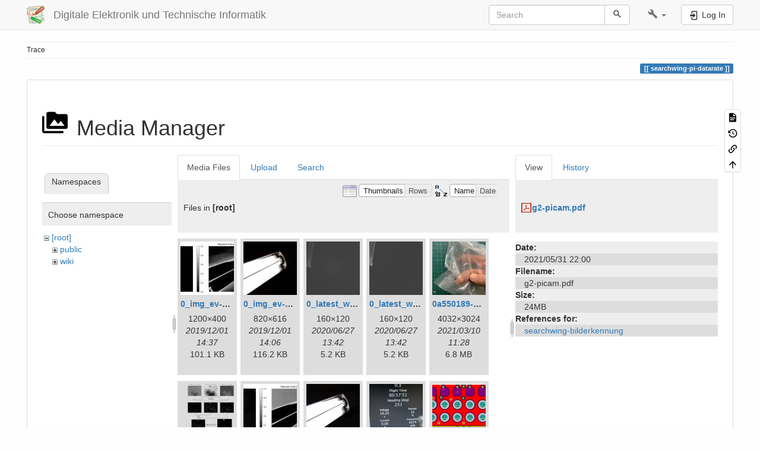

--- FILE ---
content_type: text/html; charset=utf-8
request_url: https://www.hs-augsburg.de/homes/beckmanf/dokuwiki/doku.php?id=searchwing-pi-datarate&image=g2-picam.pdf&ns=&tab_details=view&do=media
body_size: 40812
content:
<!DOCTYPE html>
<html xmlns="http://www.w3.org/1999/xhtml" lang="en" dir="ltr" class="no-js">
<head>
    <meta charset="UTF-8" />
    <title>searchwing-pi-datarate [Digitale Elektronik und Technische Informatik]</title>
    <script>(function(H){H.className=H.className.replace(/\bno-js\b/,'js')})(document.documentElement)</script>
    <meta name="viewport" content="width=device-width,initial-scale=1" />
    <link rel="shortcut icon" href="/homes/beckmanf/dokuwiki/lib/tpl/bootstrap3/images/favicon.ico" />
<link rel="apple-touch-icon" href="/homes/beckmanf/dokuwiki/lib/tpl/bootstrap3/images/apple-touch-icon.png" />
<meta name="generator" content="DokuWiki"/>
<meta name="robots" content="noindex,nofollow"/>
<link rel="search" type="application/opensearchdescription+xml" href="/homes/beckmanf/dokuwiki/lib/exe/opensearch.php" title="Digitale Elektronik und Technische Informatik"/>
<link rel="start" href="/homes/beckmanf/dokuwiki/"/>
<link rel="contents" href="/homes/beckmanf/dokuwiki/doku.php?id=searchwing-pi-datarate&amp;do=index" title="Sitemap"/>
<link rel="manifest" href="/homes/beckmanf/dokuwiki/lib/exe/manifest.php" crossorigin="use-credentials"/>
<link rel="alternate" type="application/rss+xml" title="Recent Changes" href="/homes/beckmanf/dokuwiki/feed.php"/>
<link rel="alternate" type="application/rss+xml" title="Current namespace" href="/homes/beckmanf/dokuwiki/feed.php?mode=list&amp;ns="/>
<link rel="alternate" type="text/html" title="Plain HTML" href="/homes/beckmanf/dokuwiki/doku.php?do=export_xhtml&amp;id=searchwing-pi-datarate"/>
<link rel="alternate" type="text/plain" title="Wiki Markup" href="/homes/beckmanf/dokuwiki/doku.php?do=export_raw&amp;id=searchwing-pi-datarate"/>
<link rel="stylesheet" href="/homes/beckmanf/dokuwiki/lib/exe/css.php?t=bootstrap3&amp;tseed=caf2bfb708a9bc0c5d0ff76ca49a381c"/>
<script >var NS='';var JSINFO = {"bootstrap3":{"mode":"media","toc":[],"config":{"collapsibleSections":0,"fixedTopNavbar":1,"showSemanticPopup":0,"sidebarOnNavbar":0,"tagsOnTop":1,"tocAffix":1,"tocCollapseOnScroll":1,"tocCollapsed":0,"tocLayout":"default","useAnchorJS":1,"useAlternativeToolbarIcons":1,"disableSearchSuggest":0}},"id":"searchwing-pi-datarate","namespace":"","ACT":"media","useHeadingNavigation":0,"useHeadingContent":0};(function(H){H.className=H.className.replace(/\bno-js\b/,'js')})(document.documentElement);</script>
<script src="/homes/beckmanf/dokuwiki/lib/exe/jquery.php?tseed=8faf3dc90234d51a499f4f428a0eae43" defer="defer"></script>
<script src="/homes/beckmanf/dokuwiki/lib/exe/js.php?t=bootstrap3&amp;tseed=caf2bfb708a9bc0c5d0ff76ca49a381c" defer="defer"></script>
<script type="text/x-mathjax-config">MathJax.Hub.Config({
    tex2jax: {
        inlineMath: [ ["$","$"], ["\\(","\\)"] ],
        displayMath: [ ["$$","$$"], ["\\[","\\]"] ],
        processEscapes: true
    }
});</script>
<script type="text/javascript" charset="utf-8" src="https://cdnjs.cloudflare.com/ajax/libs/mathjax/2.7.9/MathJax.js?config=TeX-AMS_CHTML.js"></script>
<style type="text/css">@media screen { body { margin-top: 65px; }  #dw__toc.affix { top: 55px; position: fixed !important; }  #dw__toc .nav .nav .nav { display: none; } }</style>
    <!--[if lt IE 9]>
    <script type="text/javascript" src="https://oss.maxcdn.com/html5shiv/3.7.2/html5shiv.min.js"></script>
    <script type="text/javascript" src="https://oss.maxcdn.com/respond/1.4.2/respond.min.js"></script>
    <![endif]-->
</head>
<body class="default dokuwiki mode_media tpl_bootstrap3 dw-page-on-panel dw-fluid-container" data-page-id="searchwing-pi-datarate"><div class="dokuwiki">
    <header id="dokuwiki__header" class="dw-container dokuwiki container-fluid mx-5">
    <!-- navbar -->
<nav id="dw__navbar" class="navbar navbar-fixed-top navbar-default" role="navigation">

    <div class="dw-container container-fluid mx-5">

        <div class="navbar-header">

            <button class="navbar-toggle" type="button" data-toggle="collapse" data-target=".navbar-collapse">
                <span class="icon-bar"></span>
                <span class="icon-bar"></span>
                <span class="icon-bar"></span>
            </button>

            <a class="navbar-brand d-flex align-items-center" href="/homes/beckmanf/dokuwiki/doku.php?id=start" accesskey="h" title="Digitale Elektronik und Technische Informatik"><img id="dw__logo" class="pull-left h-100 mr-4" alt="Digitale Elektronik und Technische Informatik" src="/homes/beckmanf/dokuwiki/lib/tpl/bootstrap3/images/logo.png" /><div class="pull-right"><div id="dw__title">Digitale Elektronik und Technische Informatik</div></div></a>
        </div>

        <div class="collapse navbar-collapse">

            
            
            <div class="navbar-right" id="dw__navbar_items">

                <!-- navbar-searchform -->
<form action="/homes/beckmanf/dokuwiki/doku.php?id=searchwing-pi-datarate" accept-charset="utf-8" class="navbar-form navbar-left search" id="dw__search" method="get" role="search">
    <div class="input-group">
        <input id="qsearch" autocomplete="off" type="search" placeholder="Search" value="" accesskey="f" name="q" class="form-control" title="[F]" />
        <div class="input-group-btn">
            <button  class="btn btn-default" type="submit" title="Search">
                <span class="iconify"  data-icon="mdi:magnify"></span>            </button>
        </div>

    </div>
    <input type="hidden" name="do" value="search" />
</form>
<!-- /navbar-searchform -->
<!-- tools-menu -->
<ul class="nav navbar-nav dw-action-icon" id="dw__tools">

    
    <li class="dropdown">

        <a href="" class="dropdown-toggle" data-target="#" data-toggle="dropdown" title="" role="button" aria-haspopup="true" aria-expanded="false">
            <span class="iconify"  data-icon="mdi:wrench"></span> <span class="hidden-lg hidden-md hidden-sm">Tools</span> <span class="caret"></span>
        </a>

        <ul class="dropdown-menu tools" role="menu">
            
            <li class="dropdown-header">
                <span class="iconify"  data-icon="mdi:account"></span> User Tools            </li>

            <li class="action"><a href="/homes/beckmanf/dokuwiki/doku.php?id=searchwing-pi-datarate&amp;do=login&amp;sectok=" title="Log In" rel="nofollow" class="menuitem login"><svg xmlns="http://www.w3.org/2000/svg" width="24" height="24" viewBox="0 0 24 24"><path d="M10 17.25V14H3v-4h7V6.75L15.25 12 10 17.25M8 2h9a2 2 0 0 1 2 2v16a2 2 0 0 1-2 2H8a2 2 0 0 1-2-2v-4h2v4h9V4H8v4H6V4a2 2 0 0 1 2-2z"/></svg><span>Log In</span></a></li>
                        <li class="divider" role="separator"></li>
            
        
            <li class="dropdown-header">
                <span class="iconify"  data-icon="mdi:toolbox"></span> Site Tools            </li>

            <li class="action"><a href="/homes/beckmanf/dokuwiki/doku.php?id=searchwing-pi-datarate&amp;do=recent" title="Recent Changes [r]" rel="nofollow" accesskey="r" class="menuitem recent"><svg xmlns="http://www.w3.org/2000/svg" width="24" height="24" viewBox="0 0 24 24"><path d="M15 13h1.5v2.82l2.44 1.41-.75 1.3L15 16.69V13m4-5H5v11h4.67c-.43-.91-.67-1.93-.67-3a7 7 0 0 1 7-7c1.07 0 2.09.24 3 .67V8M5 21a2 2 0 0 1-2-2V5c0-1.11.89-2 2-2h1V1h2v2h8V1h2v2h1a2 2 0 0 1 2 2v6.1c1.24 1.26 2 2.99 2 4.9a7 7 0 0 1-7 7c-1.91 0-3.64-.76-4.9-2H5m11-9.85A4.85 4.85 0 0 0 11.15 16c0 2.68 2.17 4.85 4.85 4.85A4.85 4.85 0 0 0 20.85 16c0-2.68-2.17-4.85-4.85-4.85z"/></svg><span>Recent Changes</span></a></li><li class="action active"><a href="/homes/beckmanf/dokuwiki/doku.php?id=searchwing-pi-datarate&amp;do=media&amp;ns=0" title="Media Manager" rel="nofollow" class="menuitem media"><svg xmlns="http://www.w3.org/2000/svg" width="24" height="24" viewBox="0 0 24 24"><path d="M7 15l4.5-6 3.5 4.5 2.5-3L21 15m1-11h-8l-2-2H6a2 2 0 0 0-2 2v12a2 2 0 0 0 2 2h16a2 2 0 0 0 2-2V6a2 2 0 0 0-2-2M2 6H0v14a2 2 0 0 0 2 2h18v-2H2V6z"/></svg><span>Media Manager</span></a></li><li class="action"><a href="/homes/beckmanf/dokuwiki/doku.php?id=searchwing-pi-datarate&amp;do=index" title="Sitemap [x]" rel="nofollow" accesskey="x" class="menuitem index"><svg xmlns="http://www.w3.org/2000/svg" width="24" height="24" viewBox="0 0 24 24"><path d="M3 3h6v4H3V3m12 7h6v4h-6v-4m0 7h6v4h-6v-4m-2-4H7v5h6v2H5V9h2v2h6v2z"/></svg><span>Sitemap</span></a></li>
                        <li class="divider" role="separator"></li>
            
        
            <li class="dropdown-header">
                <span class="iconify"  data-icon="mdi:file-document-outline"></span> Page Tools            </li>

            <li class="action"><a href="/homes/beckmanf/dokuwiki/doku.php?id=searchwing-pi-datarate&amp;do=" title="Show page [v]" rel="nofollow" accesskey="v" class="menuitem show"><svg xmlns="http://www.w3.org/2000/svg" width="24" height="24" viewBox="0 0 24 24"><path d="M13 9h5.5L13 3.5V9M6 2h8l6 6v12a2 2 0 0 1-2 2H6a2 2 0 0 1-2-2V4c0-1.11.89-2 2-2m9 16v-2H6v2h9m3-4v-2H6v2h12z"/></svg><span>Show page</span></a></li><li class="action"><a href="/homes/beckmanf/dokuwiki/doku.php?id=searchwing-pi-datarate&amp;do=revisions" title="Old revisions [o]" rel="nofollow" accesskey="o" class="menuitem revs"><svg xmlns="http://www.w3.org/2000/svg" width="24" height="24" viewBox="0 0 24 24"><path d="M11 7v5.11l4.71 2.79.79-1.28-4-2.37V7m0-5C8.97 2 5.91 3.92 4.27 6.77L2 4.5V11h6.5L5.75 8.25C6.96 5.73 9.5 4 12.5 4a7.5 7.5 0 0 1 7.5 7.5 7.5 7.5 0 0 1-7.5 7.5c-3.27 0-6.03-2.09-7.06-5h-2.1c1.1 4.03 4.77 7 9.16 7 5.24 0 9.5-4.25 9.5-9.5A9.5 9.5 0 0 0 12.5 2z"/></svg><span>Old revisions</span></a></li><li class="action"><a href="/homes/beckmanf/dokuwiki/doku.php?id=searchwing-pi-datarate&amp;do=backlink" title="Backlinks" rel="nofollow" class="menuitem backlink"><svg xmlns="http://www.w3.org/2000/svg" width="24" height="24" viewBox="0 0 24 24"><path d="M10.59 13.41c.41.39.41 1.03 0 1.42-.39.39-1.03.39-1.42 0a5.003 5.003 0 0 1 0-7.07l3.54-3.54a5.003 5.003 0 0 1 7.07 0 5.003 5.003 0 0 1 0 7.07l-1.49 1.49c.01-.82-.12-1.64-.4-2.42l.47-.48a2.982 2.982 0 0 0 0-4.24 2.982 2.982 0 0 0-4.24 0l-3.53 3.53a2.982 2.982 0 0 0 0 4.24m2.82-4.24c.39-.39 1.03-.39 1.42 0a5.003 5.003 0 0 1 0 7.07l-3.54 3.54a5.003 5.003 0 0 1-7.07 0 5.003 5.003 0 0 1 0-7.07l1.49-1.49c-.01.82.12 1.64.4 2.43l-.47.47a2.982 2.982 0 0 0 0 4.24 2.982 2.982 0 0 0 4.24 0l3.53-3.53a2.982 2.982 0 0 0 0-4.24.973.973 0 0 1 0-1.42z"/></svg><span>Backlinks</span></a></li><li class="action"><a href="#dokuwiki__top" title="Back to top [t]" rel="nofollow" accesskey="t" class="menuitem top"><svg xmlns="http://www.w3.org/2000/svg" width="24" height="24" viewBox="0 0 24 24"><path d="M13 20h-2V8l-5.5 5.5-1.42-1.42L12 4.16l7.92 7.92-1.42 1.42L13 8v12z"/></svg><span>Back to top</span></a></li>
            
                </ul>
    </li>

    
</ul>
<!-- /tools-menu -->

                <ul class="nav navbar-nav">

                    
                                        <li>
                        <span class="dw__actions dw-action-icon">
                        <a href="/homes/beckmanf/dokuwiki/doku.php?id=searchwing-pi-datarate&amp;do=login&amp;sectok=" title="Log In" rel="nofollow" class="menuitem login btn btn-default navbar-btn"><svg xmlns="http://www.w3.org/2000/svg" width="24" height="24" viewBox="0 0 24 24"><path d="M10 17.25V14H3v-4h7V6.75L15.25 12 10 17.25M8 2h9a2 2 0 0 1 2 2v16a2 2 0 0 1-2 2H8a2 2 0 0 1-2-2v-4h2v4h9V4H8v4H6V4a2 2 0 0 1 2-2z"/></svg><span class=""> Log In</span></a>                        </span>
                    </li>
                    
                </ul>

                
                
            </div>

        </div>
    </div>
</nav>
<!-- navbar -->
    </header>

    <a name="dokuwiki__top" id="dokuwiki__top"></a>

    <main role="main" class="dw-container pb-5 dokuwiki container-fluid mx-5">

        <div id="dokuwiki__pageheader">

            
            <!-- breadcrumbs -->
<nav id="dw__breadcrumbs" class="small">

    <hr/>

    
        <div class="dw__breadcrumbs hidden-print">
        <ol class="breadcrumb"><li>Trace</li>    </div>
    
    <hr/>

</nav>
<!-- /breadcrumbs -->

            <p class="text-right">
                <span class="pageId ml-1 label label-primary">searchwing-pi-datarate</span>            </p>

            <div id="dw__msgarea" class="small">
                            </div>

        </div>

        <div class="row">

            
            <article id="dokuwiki__content" class="col-sm-12 col-md-12 " itemscope itemtype="http://schema.org/Article" itemref="dw__license">

                
<!-- page-tools -->
<nav id="dw__pagetools" class="hidden-print">
    <div class="tools panel panel-default">
        <ul class="nav nav-stacked nav-pills text-muted">
            <li class="action"><a href="/homes/beckmanf/dokuwiki/doku.php?id=searchwing-pi-datarate&amp;do=" title="Show page [v]" rel="nofollow" accesskey="v" class="menuitem show"><svg xmlns="http://www.w3.org/2000/svg" width="24" height="24" viewBox="0 0 24 24"><path d="M13 9h5.5L13 3.5V9M6 2h8l6 6v12a2 2 0 0 1-2 2H6a2 2 0 0 1-2-2V4c0-1.11.89-2 2-2m9 16v-2H6v2h9m3-4v-2H6v2h12z"/></svg><span>Show page</span></a></li><li class="action"><a href="/homes/beckmanf/dokuwiki/doku.php?id=searchwing-pi-datarate&amp;do=revisions" title="Old revisions [o]" rel="nofollow" accesskey="o" class="menuitem revs"><svg xmlns="http://www.w3.org/2000/svg" width="24" height="24" viewBox="0 0 24 24"><path d="M11 7v5.11l4.71 2.79.79-1.28-4-2.37V7m0-5C8.97 2 5.91 3.92 4.27 6.77L2 4.5V11h6.5L5.75 8.25C6.96 5.73 9.5 4 12.5 4a7.5 7.5 0 0 1 7.5 7.5 7.5 7.5 0 0 1-7.5 7.5c-3.27 0-6.03-2.09-7.06-5h-2.1c1.1 4.03 4.77 7 9.16 7 5.24 0 9.5-4.25 9.5-9.5A9.5 9.5 0 0 0 12.5 2z"/></svg><span>Old revisions</span></a></li><li class="action"><a href="/homes/beckmanf/dokuwiki/doku.php?id=searchwing-pi-datarate&amp;do=backlink" title="Backlinks" rel="nofollow" class="menuitem backlink"><svg xmlns="http://www.w3.org/2000/svg" width="24" height="24" viewBox="0 0 24 24"><path d="M10.59 13.41c.41.39.41 1.03 0 1.42-.39.39-1.03.39-1.42 0a5.003 5.003 0 0 1 0-7.07l3.54-3.54a5.003 5.003 0 0 1 7.07 0 5.003 5.003 0 0 1 0 7.07l-1.49 1.49c.01-.82-.12-1.64-.4-2.42l.47-.48a2.982 2.982 0 0 0 0-4.24 2.982 2.982 0 0 0-4.24 0l-3.53 3.53a2.982 2.982 0 0 0 0 4.24m2.82-4.24c.39-.39 1.03-.39 1.42 0a5.003 5.003 0 0 1 0 7.07l-3.54 3.54a5.003 5.003 0 0 1-7.07 0 5.003 5.003 0 0 1 0-7.07l1.49-1.49c-.01.82.12 1.64.4 2.43l-.47.47a2.982 2.982 0 0 0 0 4.24 2.982 2.982 0 0 0 4.24 0l3.53-3.53a2.982 2.982 0 0 0 0-4.24.973.973 0 0 1 0-1.42z"/></svg><span>Backlinks</span></a></li><li class="action"><a href="#dokuwiki__top" title="Back to top [t]" rel="nofollow" accesskey="t" class="menuitem top"><svg xmlns="http://www.w3.org/2000/svg" width="24" height="24" viewBox="0 0 24 24"><path d="M13 20h-2V8l-5.5 5.5-1.42-1.42L12 4.16l7.92 7.92-1.42 1.42L13 8v12z"/></svg><span>Back to top</span></a></li>        </ul>
    </div>
</nav>
<!-- /page-tools -->

                <div class="panel panel-default px-3 py-2" itemprop="articleBody">
                    <div class="page panel-body">

                        
<div class="dw-content-page "><!-- content --><div class="dw-content"><div id="mediamanager__page">
<h1 class="page-header pb-3 mb-4 mt-5"><svg viewBox="0 0 24 24" xmlns="http://www.w3.org/2000/svg" width="1em" height="1em" role="presentation" class="iconify mr-2"><path d="M7 15l4.5-6 3.5 4.5 2.5-3L21 15m1-11h-8l-2-2H6a2 2 0 0 0-2 2v12a2 2 0 0 0 2 2h16a2 2 0 0 0 2-2V6a2 2 0 0 0-2-2M2 6H0v14a2 2 0 0 0 2 2h18v-2H2V6z"/></svg> Media Manager</h1>
<div class="panel namespaces">
<h2 class="page-header pb-3 mb-4 mt-5">Namespaces</h2>
<div class="panelHeader">Choose namespace</div>
<div class="panelContent" id="media__tree">

<ul class="idx fix-media-list-overlap">
<li class="media level0 open"><img src="/homes/beckmanf/dokuwiki/lib/images/minus.gif" alt="−" /><div class="li"><a href="/homes/beckmanf/dokuwiki/doku.php?id=searchwing-pi-datarate&amp;ns=&amp;tab_files=files&amp;do=media&amp;tab_details=view&amp;image=g2-picam.pdf" class="idx_dir">[root]</a></div>
<ul class="idx fix-media-list-overlap">
<li class="media level1 closed"><img src="/homes/beckmanf/dokuwiki/lib/images/plus.gif" alt="+" /><div class="li"><a href="/homes/beckmanf/dokuwiki/doku.php?id=searchwing-pi-datarate&amp;ns=public&amp;tab_files=files&amp;do=media&amp;tab_details=view&amp;image=g2-picam.pdf" class="idx_dir">public</a></div></li>
<li class="media level1 closed"><img src="/homes/beckmanf/dokuwiki/lib/images/plus.gif" alt="+" /><div class="li"><a href="/homes/beckmanf/dokuwiki/doku.php?id=searchwing-pi-datarate&amp;ns=wiki&amp;tab_files=files&amp;do=media&amp;tab_details=view&amp;image=g2-picam.pdf" class="idx_dir">wiki</a></div></li>
</ul></li>
</ul>
</div>
</div>
<div class="panel filelist">
<h2 class="a11y sr-only page-header pb-3 mb-4 mt-5">Media Files</h2>
<ul class="nav nav-tabs">
<li class="active"><a href="#">Media Files</a></li>
<li><a href="/homes/beckmanf/dokuwiki/doku.php?id=searchwing-pi-datarate&amp;tab_files=upload&amp;do=media&amp;tab_details=view&amp;image=g2-picam.pdf&amp;ns=">Upload</a></li>
<li><a href="/homes/beckmanf/dokuwiki/doku.php?id=searchwing-pi-datarate&amp;tab_files=search&amp;do=media&amp;tab_details=view&amp;image=g2-picam.pdf&amp;ns=">Search</a></li>
</ul>
<div class="panelHeader">
<h3 class="page-header pb-3 mb-4 mt-5">Files in <strong>[root]</strong></h3>
<form method="get" action="/homes/beckmanf/dokuwiki/doku.php?id=searchwing-pi-datarate" class="options doku_form form-inline" accept-charset="utf-8"><input type="hidden" name="sectok" value="" /><input type="hidden" name="do" value="media" /><input type="hidden" name="tab_details" value="view" /><input type="hidden" name="image" value="g2-picam.pdf" /><input type="hidden" name="ns" value="" /><div class="no"><ul class="fix-media-list-overlap">
<li class="listType"><label for="listType__thumbs" class="thumbs control-label">
<input name="list_dwmedia" type="radio" value="thumbs" id="listType__thumbs" class="thumbs radio-inline"  checked="checked" />
<span>Thumbnails</span>
</label><label for="listType__rows" class="rows control-label">
<input name="list_dwmedia" type="radio" value="rows" id="listType__rows" class="rows radio-inline" />
<span>Rows</span>
</label></li>
<li class="sortBy"><label for="sortBy__name" class="name control-label">
<input name="sort_dwmedia" type="radio" value="name" id="sortBy__name" class="name radio-inline"  checked="checked" />
<span>Name</span>
</label><label for="sortBy__date" class="date control-label">
<input name="sort_dwmedia" type="radio" value="date" id="sortBy__date" class="date radio-inline" />
<span>Date</span>
</label></li>
<li><button value="1" type="submit" class="btn btn-default">Apply</button></li>
</ul>
</div></form></div>
<div class="panelContent">
<ul class="thumbs fix-media-list-overlap"><li><dl title="0_img_ev-10_exauto.jpg.fig.jpg"><dt><a id="l_:0_img_ev-10_exauto.jpg.fig.jpg" class="image thumb" href="/homes/beckmanf/dokuwiki/doku.php?id=searchwing-pi-datarate&amp;image=0_img_ev-10_exauto.jpg.fig.jpg&amp;ns=0&amp;tab_details=view&amp;do=media"><img src="/homes/beckmanf/dokuwiki/lib/exe/fetch.php?w=90&amp;h=90&amp;tok=d23dc5&amp;media=0_img_ev-10_exauto.jpg.fig.jpg" alt="0_img_ev-10_exauto.jpg.fig.jpg" loading="lazy" width="90" height="90" /></a></dt><dd class="name"><a href="/homes/beckmanf/dokuwiki/doku.php?id=searchwing-pi-datarate&amp;image=0_img_ev-10_exauto.jpg.fig.jpg&amp;ns=0&amp;tab_details=view&amp;do=media" id="h_:0_img_ev-10_exauto.jpg.fig.jpg">0_img_ev-10_exauto.jpg.fig.jpg</a></dd><dd class="size">1200&#215;400</dd><dd class="date">2019/12/01 14:37</dd><dd class="filesize">101.1 KB</dd></dl></li><li><dl title="0_img_ev-10_exauto.resized.jpg"><dt><a id="l_:0_img_ev-10_exauto.resized.jpg" class="image thumb" href="/homes/beckmanf/dokuwiki/doku.php?id=searchwing-pi-datarate&amp;image=0_img_ev-10_exauto.resized.jpg&amp;ns=0&amp;tab_details=view&amp;do=media"><img src="/homes/beckmanf/dokuwiki/lib/exe/fetch.php?w=90&amp;h=90&amp;tok=47c5f4&amp;media=0_img_ev-10_exauto.resized.jpg" alt="0_img_ev-10_exauto.resized.jpg" loading="lazy" width="90" height="90" /></a></dt><dd class="name"><a href="/homes/beckmanf/dokuwiki/doku.php?id=searchwing-pi-datarate&amp;image=0_img_ev-10_exauto.resized.jpg&amp;ns=0&amp;tab_details=view&amp;do=media" id="h_:0_img_ev-10_exauto.resized.jpg">0_img_ev-10_exauto.resized.jpg</a></dd><dd class="size">820&#215;616</dd><dd class="date">2019/12/01 14:06</dd><dd class="filesize">116.2 KB</dd></dl></li><li><dl title="0_latest_with_glas.png"><dt><a id="l_:0_latest_with_glas.png" class="image thumb" href="/homes/beckmanf/dokuwiki/doku.php?id=searchwing-pi-datarate&amp;image=0_latest_with_glas.png&amp;ns=0&amp;tab_details=view&amp;do=media"><img src="/homes/beckmanf/dokuwiki/lib/exe/fetch.php?w=90&amp;h=90&amp;tok=eba3be&amp;media=0_latest_with_glas.png" alt="0_latest_with_glas.png" loading="lazy" width="90" height="90" /></a></dt><dd class="name"><a href="/homes/beckmanf/dokuwiki/doku.php?id=searchwing-pi-datarate&amp;image=0_latest_with_glas.png&amp;ns=0&amp;tab_details=view&amp;do=media" id="h_:0_latest_with_glas.png">0_latest_with_glas.png</a></dd><dd class="size">160&#215;120</dd><dd class="date">2020/06/27 13:42</dd><dd class="filesize">5.2 KB</dd></dl></li><li><dl title="0_latest_without.png"><dt><a id="l_:0_latest_without.png" class="image thumb" href="/homes/beckmanf/dokuwiki/doku.php?id=searchwing-pi-datarate&amp;image=0_latest_without.png&amp;ns=0&amp;tab_details=view&amp;do=media"><img src="/homes/beckmanf/dokuwiki/lib/exe/fetch.php?w=90&amp;h=90&amp;tok=0c5fb5&amp;media=0_latest_without.png" alt="0_latest_without.png" loading="lazy" width="90" height="90" /></a></dt><dd class="name"><a href="/homes/beckmanf/dokuwiki/doku.php?id=searchwing-pi-datarate&amp;image=0_latest_without.png&amp;ns=0&amp;tab_details=view&amp;do=media" id="h_:0_latest_without.png">0_latest_without.png</a></dd><dd class="size">160&#215;120</dd><dd class="date">2020/06/27 13:42</dd><dd class="filesize">5.2 KB</dd></dl></li><li><dl title="0a550189-e1e0-46bd-b14e-7190e43f1fa5.jpg"><dt><a id="l_:0a550189-e1e0-46bd-b14e-7190e43f1fa5.jpg" class="image thumb" href="/homes/beckmanf/dokuwiki/doku.php?id=searchwing-pi-datarate&amp;image=0a550189-e1e0-46bd-b14e-7190e43f1fa5.jpg&amp;ns=0&amp;tab_details=view&amp;do=media"><img src="/homes/beckmanf/dokuwiki/lib/exe/fetch.php?w=90&amp;h=90&amp;tok=75062d&amp;media=0a550189-e1e0-46bd-b14e-7190e43f1fa5.jpg" alt="0a550189-e1e0-46bd-b14e-7190e43f1fa5.jpg" loading="lazy" width="90" height="90" /></a></dt><dd class="name"><a href="/homes/beckmanf/dokuwiki/doku.php?id=searchwing-pi-datarate&amp;image=0a550189-e1e0-46bd-b14e-7190e43f1fa5.jpg&amp;ns=0&amp;tab_details=view&amp;do=media" id="h_:0a550189-e1e0-46bd-b14e-7190e43f1fa5.jpg">0a550189-e1e0-46bd-b14e-7190e43f1fa5.jpg</a></dd><dd class="size">4032&#215;3024</dd><dd class="date">2021/03/10 11:28</dd><dd class="filesize">6.8 MB</dd></dl></li><li><dl title="0cae1334da2eb44438be608612fe6628.png"><dt><a id="l_:0cae1334da2eb44438be608612fe6628.png" class="image thumb" href="/homes/beckmanf/dokuwiki/doku.php?id=searchwing-pi-datarate&amp;image=0cae1334da2eb44438be608612fe6628.png&amp;ns=0&amp;tab_details=view&amp;do=media"><img src="/homes/beckmanf/dokuwiki/lib/exe/fetch.php?w=90&amp;h=90&amp;tok=e4552d&amp;media=0cae1334da2eb44438be608612fe6628.png" alt="0cae1334da2eb44438be608612fe6628.png" loading="lazy" width="90" height="90" /></a></dt><dd class="name"><a href="/homes/beckmanf/dokuwiki/doku.php?id=searchwing-pi-datarate&amp;image=0cae1334da2eb44438be608612fe6628.png&amp;ns=0&amp;tab_details=view&amp;do=media" id="h_:0cae1334da2eb44438be608612fe6628.png">0cae1334da2eb44438be608612fe6628.png</a></dd><dd class="size">529&#215;946</dd><dd class="date">2019/05/30 23:16</dd><dd class="filesize">186.9 KB</dd></dl></li><li><dl title="1_img_ev-10_exsports.jpg.fig.jpg"><dt><a id="l_:1_img_ev-10_exsports.jpg.fig.jpg" class="image thumb" href="/homes/beckmanf/dokuwiki/doku.php?id=searchwing-pi-datarate&amp;image=1_img_ev-10_exsports.jpg.fig.jpg&amp;ns=0&amp;tab_details=view&amp;do=media"><img src="/homes/beckmanf/dokuwiki/lib/exe/fetch.php?w=90&amp;h=90&amp;tok=b0b36a&amp;media=1_img_ev-10_exsports.jpg.fig.jpg" alt="1_img_ev-10_exsports.jpg.fig.jpg" loading="lazy" width="90" height="90" /></a></dt><dd class="name"><a href="/homes/beckmanf/dokuwiki/doku.php?id=searchwing-pi-datarate&amp;image=1_img_ev-10_exsports.jpg.fig.jpg&amp;ns=0&amp;tab_details=view&amp;do=media" id="h_:1_img_ev-10_exsports.jpg.fig.jpg">1_img_ev-10_exsports.jpg.fig.jpg</a></dd><dd class="size">1200&#215;400</dd><dd class="date">2019/12/01 14:37</dd><dd class="filesize">118.5 KB</dd></dl></li><li><dl title="1_img_ev-10_exsports.resized.jpg"><dt><a id="l_:1_img_ev-10_exsports.resized.jpg" class="image thumb" href="/homes/beckmanf/dokuwiki/doku.php?id=searchwing-pi-datarate&amp;image=1_img_ev-10_exsports.resized.jpg&amp;ns=0&amp;tab_details=view&amp;do=media"><img src="/homes/beckmanf/dokuwiki/lib/exe/fetch.php?w=90&amp;h=90&amp;tok=80ba3b&amp;media=1_img_ev-10_exsports.resized.jpg" alt="1_img_ev-10_exsports.resized.jpg" loading="lazy" width="90" height="90" /></a></dt><dd class="name"><a href="/homes/beckmanf/dokuwiki/doku.php?id=searchwing-pi-datarate&amp;image=1_img_ev-10_exsports.resized.jpg&amp;ns=0&amp;tab_details=view&amp;do=media" id="h_:1_img_ev-10_exsports.resized.jpg">1_img_ev-10_exsports.resized.jpg</a></dd><dd class="size">820&#215;616</dd><dd class="date">2019/12/01 14:06</dd><dd class="filesize">190.2 KB</dd></dl></li><li><dl title="1c74d617d2175611e8aa6530b0f17d38.png"><dt><a id="l_:1c74d617d2175611e8aa6530b0f17d38.png" class="image thumb" href="/homes/beckmanf/dokuwiki/doku.php?id=searchwing-pi-datarate&amp;image=1c74d617d2175611e8aa6530b0f17d38.png&amp;ns=0&amp;tab_details=view&amp;do=media"><img src="/homes/beckmanf/dokuwiki/lib/exe/fetch.php?w=90&amp;h=90&amp;tok=ec3c78&amp;media=1c74d617d2175611e8aa6530b0f17d38.png" alt="1c74d617d2175611e8aa6530b0f17d38.png" loading="lazy" width="90" height="90" /></a></dt><dd class="name"><a href="/homes/beckmanf/dokuwiki/doku.php?id=searchwing-pi-datarate&amp;image=1c74d617d2175611e8aa6530b0f17d38.png&amp;ns=0&amp;tab_details=view&amp;do=media" id="h_:1c74d617d2175611e8aa6530b0f17d38.png">1c74d617d2175611e8aa6530b0f17d38.png</a></dd><dd class="size">366&#215;382</dd><dd class="date">2019/01/18 17:56</dd><dd class="filesize">302.3 KB</dd></dl></li><li><dl title="1w_telem_pin.png"><dt><a id="l_:1w_telem_pin.png" class="image thumb" href="/homes/beckmanf/dokuwiki/doku.php?id=searchwing-pi-datarate&amp;image=1w_telem_pin.png&amp;ns=0&amp;tab_details=view&amp;do=media"><img src="/homes/beckmanf/dokuwiki/lib/exe/fetch.php?w=90&amp;h=90&amp;tok=17968b&amp;media=1w_telem_pin.png" alt="1w_telem_pin.png" loading="lazy" width="90" height="90" /></a></dt><dd class="name"><a href="/homes/beckmanf/dokuwiki/doku.php?id=searchwing-pi-datarate&amp;image=1w_telem_pin.png&amp;ns=0&amp;tab_details=view&amp;do=media" id="h_:1w_telem_pin.png">1w_telem_pin.png</a></dd><dd class="size">573&#215;254</dd><dd class="date">2019/02/08 16:46</dd><dd class="filesize">217.2 KB</dd></dl></li><li><dl title="1w-telem_pin.png"><dt><a id="l_:1w-telem_pin.png" class="image thumb" href="/homes/beckmanf/dokuwiki/doku.php?id=searchwing-pi-datarate&amp;image=1w-telem_pin.png&amp;ns=0&amp;tab_details=view&amp;do=media"><img src="/homes/beckmanf/dokuwiki/lib/exe/fetch.php?w=90&amp;h=90&amp;tok=6611aa&amp;media=1w-telem_pin.png" alt="1w-telem_pin.png" loading="lazy" width="90" height="90" /></a></dt><dd class="name"><a href="/homes/beckmanf/dokuwiki/doku.php?id=searchwing-pi-datarate&amp;image=1w-telem_pin.png&amp;ns=0&amp;tab_details=view&amp;do=media" id="h_:1w-telem_pin.png">1w-telem_pin.png</a></dd><dd class="size">573&#215;254</dd><dd class="date">2019/02/08 16:43</dd><dd class="filesize">217.2 KB</dd></dl></li><li><dl title="2_img_ev-10_exbeach.jpg.fig.jpg"><dt><a id="l_:2_img_ev-10_exbeach.jpg.fig.jpg" class="image thumb" href="/homes/beckmanf/dokuwiki/doku.php?id=searchwing-pi-datarate&amp;image=2_img_ev-10_exbeach.jpg.fig.jpg&amp;ns=0&amp;tab_details=view&amp;do=media"><img src="/homes/beckmanf/dokuwiki/lib/exe/fetch.php?w=90&amp;h=90&amp;tok=4de9f1&amp;media=2_img_ev-10_exbeach.jpg.fig.jpg" alt="2_img_ev-10_exbeach.jpg.fig.jpg" loading="lazy" width="90" height="90" /></a></dt><dd class="name"><a href="/homes/beckmanf/dokuwiki/doku.php?id=searchwing-pi-datarate&amp;image=2_img_ev-10_exbeach.jpg.fig.jpg&amp;ns=0&amp;tab_details=view&amp;do=media" id="h_:2_img_ev-10_exbeach.jpg.fig.jpg">2_img_ev-10_exbeach.jpg.fig.jpg</a></dd><dd class="size">1200&#215;400</dd><dd class="date">2019/12/01 14:37</dd><dd class="filesize">101.4 KB</dd></dl></li><li><dl title="2_img_ev-10_exbeach.resized.jpg"><dt><a id="l_:2_img_ev-10_exbeach.resized.jpg" class="image thumb" href="/homes/beckmanf/dokuwiki/doku.php?id=searchwing-pi-datarate&amp;image=2_img_ev-10_exbeach.resized.jpg&amp;ns=0&amp;tab_details=view&amp;do=media"><img src="/homes/beckmanf/dokuwiki/lib/exe/fetch.php?w=90&amp;h=90&amp;tok=1bbde6&amp;media=2_img_ev-10_exbeach.resized.jpg" alt="2_img_ev-10_exbeach.resized.jpg" loading="lazy" width="90" height="90" /></a></dt><dd class="name"><a href="/homes/beckmanf/dokuwiki/doku.php?id=searchwing-pi-datarate&amp;image=2_img_ev-10_exbeach.resized.jpg&amp;ns=0&amp;tab_details=view&amp;do=media" id="h_:2_img_ev-10_exbeach.resized.jpg">2_img_ev-10_exbeach.resized.jpg</a></dd><dd class="size">820&#215;616</dd><dd class="date">2019/12/01 14:06</dd><dd class="filesize">116.3 KB</dd></dl></li><li><dl title="3_img_ev0_exauto.jpg.fig.jpg"><dt><a id="l_:3_img_ev0_exauto.jpg.fig.jpg" class="image thumb" href="/homes/beckmanf/dokuwiki/doku.php?id=searchwing-pi-datarate&amp;image=3_img_ev0_exauto.jpg.fig.jpg&amp;ns=0&amp;tab_details=view&amp;do=media"><img src="/homes/beckmanf/dokuwiki/lib/exe/fetch.php?w=90&amp;h=90&amp;tok=cbc041&amp;media=3_img_ev0_exauto.jpg.fig.jpg" alt="3_img_ev0_exauto.jpg.fig.jpg" loading="lazy" width="90" height="90" /></a></dt><dd class="name"><a href="/homes/beckmanf/dokuwiki/doku.php?id=searchwing-pi-datarate&amp;image=3_img_ev0_exauto.jpg.fig.jpg&amp;ns=0&amp;tab_details=view&amp;do=media" id="h_:3_img_ev0_exauto.jpg.fig.jpg">3_img_ev0_exauto.jpg.fig.jpg</a></dd><dd class="size">1200&#215;400</dd><dd class="date">2019/12/01 14:37</dd><dd class="filesize">110.2 KB</dd></dl></li><li><dl title="3_img_ev0_exauto.resized.jpg"><dt><a id="l_:3_img_ev0_exauto.resized.jpg" class="image thumb" href="/homes/beckmanf/dokuwiki/doku.php?id=searchwing-pi-datarate&amp;image=3_img_ev0_exauto.resized.jpg&amp;ns=0&amp;tab_details=view&amp;do=media"><img src="/homes/beckmanf/dokuwiki/lib/exe/fetch.php?w=90&amp;h=90&amp;tok=7b03e4&amp;media=3_img_ev0_exauto.resized.jpg" alt="3_img_ev0_exauto.resized.jpg" loading="lazy" width="90" height="90" /></a></dt><dd class="name"><a href="/homes/beckmanf/dokuwiki/doku.php?id=searchwing-pi-datarate&amp;image=3_img_ev0_exauto.resized.jpg&amp;ns=0&amp;tab_details=view&amp;do=media" id="h_:3_img_ev0_exauto.resized.jpg">3_img_ev0_exauto.resized.jpg</a></dd><dd class="size">820&#215;616</dd><dd class="date">2019/12/01 14:06</dd><dd class="filesize">156.4 KB</dd></dl></li><li><dl title="4_img_ev0_exsports.jpg.fig.jpg"><dt><a id="l_:4_img_ev0_exsports.jpg.fig.jpg" class="image thumb" href="/homes/beckmanf/dokuwiki/doku.php?id=searchwing-pi-datarate&amp;image=4_img_ev0_exsports.jpg.fig.jpg&amp;ns=0&amp;tab_details=view&amp;do=media"><img src="/homes/beckmanf/dokuwiki/lib/exe/fetch.php?w=90&amp;h=90&amp;tok=3f2e60&amp;media=4_img_ev0_exsports.jpg.fig.jpg" alt="4_img_ev0_exsports.jpg.fig.jpg" loading="lazy" width="90" height="90" /></a></dt><dd class="name"><a href="/homes/beckmanf/dokuwiki/doku.php?id=searchwing-pi-datarate&amp;image=4_img_ev0_exsports.jpg.fig.jpg&amp;ns=0&amp;tab_details=view&amp;do=media" id="h_:4_img_ev0_exsports.jpg.fig.jpg">4_img_ev0_exsports.jpg.fig.jpg</a></dd><dd class="size">1200&#215;400</dd><dd class="date">2019/12/01 14:37</dd><dd class="filesize">119.9 KB</dd></dl></li><li><dl title="4_img_ev0_exsports.resized.jpg"><dt><a id="l_:4_img_ev0_exsports.resized.jpg" class="image thumb" href="/homes/beckmanf/dokuwiki/doku.php?id=searchwing-pi-datarate&amp;image=4_img_ev0_exsports.resized.jpg&amp;ns=0&amp;tab_details=view&amp;do=media"><img src="/homes/beckmanf/dokuwiki/lib/exe/fetch.php?w=90&amp;h=90&amp;tok=024790&amp;media=4_img_ev0_exsports.resized.jpg" alt="4_img_ev0_exsports.resized.jpg" loading="lazy" width="90" height="90" /></a></dt><dd class="name"><a href="/homes/beckmanf/dokuwiki/doku.php?id=searchwing-pi-datarate&amp;image=4_img_ev0_exsports.resized.jpg&amp;ns=0&amp;tab_details=view&amp;do=media" id="h_:4_img_ev0_exsports.resized.jpg">4_img_ev0_exsports.resized.jpg</a></dd><dd class="size">820&#215;616</dd><dd class="date">2019/12/01 14:06</dd><dd class="filesize">198.4 KB</dd></dl></li><li><dl title="5_img_ev0_exbeach.jpg.fig.jpg"><dt><a id="l_:5_img_ev0_exbeach.jpg.fig.jpg" class="image thumb" href="/homes/beckmanf/dokuwiki/doku.php?id=searchwing-pi-datarate&amp;image=5_img_ev0_exbeach.jpg.fig.jpg&amp;ns=0&amp;tab_details=view&amp;do=media"><img src="/homes/beckmanf/dokuwiki/lib/exe/fetch.php?w=90&amp;h=90&amp;tok=e705fe&amp;media=5_img_ev0_exbeach.jpg.fig.jpg" alt="5_img_ev0_exbeach.jpg.fig.jpg" loading="lazy" width="90" height="90" /></a></dt><dd class="name"><a href="/homes/beckmanf/dokuwiki/doku.php?id=searchwing-pi-datarate&amp;image=5_img_ev0_exbeach.jpg.fig.jpg&amp;ns=0&amp;tab_details=view&amp;do=media" id="h_:5_img_ev0_exbeach.jpg.fig.jpg">5_img_ev0_exbeach.jpg.fig.jpg</a></dd><dd class="size">1200&#215;400</dd><dd class="date">2019/12/01 14:37</dd><dd class="filesize">109.7 KB</dd></dl></li><li><dl title="5_img_ev0_exbeach.resized.jpg"><dt><a id="l_:5_img_ev0_exbeach.resized.jpg" class="image thumb" href="/homes/beckmanf/dokuwiki/doku.php?id=searchwing-pi-datarate&amp;image=5_img_ev0_exbeach.resized.jpg&amp;ns=0&amp;tab_details=view&amp;do=media"><img src="/homes/beckmanf/dokuwiki/lib/exe/fetch.php?w=90&amp;h=90&amp;tok=71e497&amp;media=5_img_ev0_exbeach.resized.jpg" alt="5_img_ev0_exbeach.resized.jpg" loading="lazy" width="90" height="90" /></a></dt><dd class="name"><a href="/homes/beckmanf/dokuwiki/doku.php?id=searchwing-pi-datarate&amp;image=5_img_ev0_exbeach.resized.jpg&amp;ns=0&amp;tab_details=view&amp;do=media" id="h_:5_img_ev0_exbeach.resized.jpg">5_img_ev0_exbeach.resized.jpg</a></dd><dd class="size">820&#215;616</dd><dd class="date">2019/12/01 14:06</dd><dd class="filesize">155.7 KB</dd></dl></li><li><dl title="5ee30e4d3dc8729b80b2ca22e4b9f3af.png"><dt><a id="l_:5ee30e4d3dc8729b80b2ca22e4b9f3af.png" class="image thumb" href="/homes/beckmanf/dokuwiki/doku.php?id=searchwing-pi-datarate&amp;image=5ee30e4d3dc8729b80b2ca22e4b9f3af.png&amp;ns=0&amp;tab_details=view&amp;do=media"><img src="/homes/beckmanf/dokuwiki/lib/exe/fetch.php?w=90&amp;h=90&amp;tok=1a5251&amp;media=5ee30e4d3dc8729b80b2ca22e4b9f3af.png" alt="5ee30e4d3dc8729b80b2ca22e4b9f3af.png" loading="lazy" width="90" height="90" /></a></dt><dd class="name"><a href="/homes/beckmanf/dokuwiki/doku.php?id=searchwing-pi-datarate&amp;image=5ee30e4d3dc8729b80b2ca22e4b9f3af.png&amp;ns=0&amp;tab_details=view&amp;do=media" id="h_:5ee30e4d3dc8729b80b2ca22e4b9f3af.png">5ee30e4d3dc8729b80b2ca22e4b9f3af.png</a></dd><dd class="size">255&#215;621</dd><dd class="date">2019/05/30 23:16</dd><dd class="filesize">152 KB</dd></dl></li><li><dl title="6_img_ev10_exauto.jpg.fig.jpg"><dt><a id="l_:6_img_ev10_exauto.jpg.fig.jpg" class="image thumb" href="/homes/beckmanf/dokuwiki/doku.php?id=searchwing-pi-datarate&amp;image=6_img_ev10_exauto.jpg.fig.jpg&amp;ns=0&amp;tab_details=view&amp;do=media"><img src="/homes/beckmanf/dokuwiki/lib/exe/fetch.php?w=90&amp;h=90&amp;tok=c1a812&amp;media=6_img_ev10_exauto.jpg.fig.jpg" alt="6_img_ev10_exauto.jpg.fig.jpg" loading="lazy" width="90" height="90" /></a></dt><dd class="name"><a href="/homes/beckmanf/dokuwiki/doku.php?id=searchwing-pi-datarate&amp;image=6_img_ev10_exauto.jpg.fig.jpg&amp;ns=0&amp;tab_details=view&amp;do=media" id="h_:6_img_ev10_exauto.jpg.fig.jpg">6_img_ev10_exauto.jpg.fig.jpg</a></dd><dd class="size">1200&#215;400</dd><dd class="date">2019/12/01 14:37</dd><dd class="filesize">118.6 KB</dd></dl></li><li><dl title="6_img_ev10_exauto.resized.jpg"><dt><a id="l_:6_img_ev10_exauto.resized.jpg" class="image thumb" href="/homes/beckmanf/dokuwiki/doku.php?id=searchwing-pi-datarate&amp;image=6_img_ev10_exauto.resized.jpg&amp;ns=0&amp;tab_details=view&amp;do=media"><img src="/homes/beckmanf/dokuwiki/lib/exe/fetch.php?w=90&amp;h=90&amp;tok=e21079&amp;media=6_img_ev10_exauto.resized.jpg" alt="6_img_ev10_exauto.resized.jpg" loading="lazy" width="90" height="90" /></a></dt><dd class="name"><a href="/homes/beckmanf/dokuwiki/doku.php?id=searchwing-pi-datarate&amp;image=6_img_ev10_exauto.resized.jpg&amp;ns=0&amp;tab_details=view&amp;do=media" id="h_:6_img_ev10_exauto.resized.jpg">6_img_ev10_exauto.resized.jpg</a></dd><dd class="size">820&#215;616</dd><dd class="date">2019/12/01 14:06</dd><dd class="filesize">193.9 KB</dd></dl></li><li><dl title="7_img_ev10_exsports.jpg.fig.jpg"><dt><a id="l_:7_img_ev10_exsports.jpg.fig.jpg" class="image thumb" href="/homes/beckmanf/dokuwiki/doku.php?id=searchwing-pi-datarate&amp;image=7_img_ev10_exsports.jpg.fig.jpg&amp;ns=0&amp;tab_details=view&amp;do=media"><img src="/homes/beckmanf/dokuwiki/lib/exe/fetch.php?w=90&amp;h=90&amp;tok=a68f31&amp;media=7_img_ev10_exsports.jpg.fig.jpg" alt="7_img_ev10_exsports.jpg.fig.jpg" loading="lazy" width="90" height="90" /></a></dt><dd class="name"><a href="/homes/beckmanf/dokuwiki/doku.php?id=searchwing-pi-datarate&amp;image=7_img_ev10_exsports.jpg.fig.jpg&amp;ns=0&amp;tab_details=view&amp;do=media" id="h_:7_img_ev10_exsports.jpg.fig.jpg">7_img_ev10_exsports.jpg.fig.jpg</a></dd><dd class="size">1200&#215;400</dd><dd class="date">2019/12/01 14:37</dd><dd class="filesize">121.6 KB</dd></dl></li><li><dl title="8_img_ev10_exbeach.jpg.fig.jpg"><dt><a id="l_:8_img_ev10_exbeach.jpg.fig.jpg" class="image thumb" href="/homes/beckmanf/dokuwiki/doku.php?id=searchwing-pi-datarate&amp;image=8_img_ev10_exbeach.jpg.fig.jpg&amp;ns=0&amp;tab_details=view&amp;do=media"><img src="/homes/beckmanf/dokuwiki/lib/exe/fetch.php?w=90&amp;h=90&amp;tok=2b5132&amp;media=8_img_ev10_exbeach.jpg.fig.jpg" alt="8_img_ev10_exbeach.jpg.fig.jpg" loading="lazy" width="90" height="90" /></a></dt><dd class="name"><a href="/homes/beckmanf/dokuwiki/doku.php?id=searchwing-pi-datarate&amp;image=8_img_ev10_exbeach.jpg.fig.jpg&amp;ns=0&amp;tab_details=view&amp;do=media" id="h_:8_img_ev10_exbeach.jpg.fig.jpg">8_img_ev10_exbeach.jpg.fig.jpg</a></dd><dd class="size">1200&#215;400</dd><dd class="date">2019/12/01 14:37</dd><dd class="filesize">118.7 KB</dd></dl></li><li><dl title="8_img_ev10_exbeach.resized.jpg"><dt><a id="l_:8_img_ev10_exbeach.resized.jpg" class="image thumb" href="/homes/beckmanf/dokuwiki/doku.php?id=searchwing-pi-datarate&amp;image=8_img_ev10_exbeach.resized.jpg&amp;ns=0&amp;tab_details=view&amp;do=media"><img src="/homes/beckmanf/dokuwiki/lib/exe/fetch.php?w=90&amp;h=90&amp;tok=f2a75c&amp;media=8_img_ev10_exbeach.resized.jpg" alt="8_img_ev10_exbeach.resized.jpg" loading="lazy" width="90" height="90" /></a></dt><dd class="name"><a href="/homes/beckmanf/dokuwiki/doku.php?id=searchwing-pi-datarate&amp;image=8_img_ev10_exbeach.resized.jpg&amp;ns=0&amp;tab_details=view&amp;do=media" id="h_:8_img_ev10_exbeach.resized.jpg">8_img_ev10_exbeach.resized.jpg</a></dd><dd class="size">820&#215;616</dd><dd class="date">2019/12/01 14:06</dd><dd class="filesize">192.8 KB</dd></dl></li><li><dl title="22-06-02-gps-maggy-gpscount-variance.png"><dt><a id="l_:22-06-02-gps-maggy-gpscount-variance.png" class="image thumb" href="/homes/beckmanf/dokuwiki/doku.php?id=searchwing-pi-datarate&amp;image=22-06-02-gps-maggy-gpscount-variance.png&amp;ns=0&amp;tab_details=view&amp;do=media"><img src="/homes/beckmanf/dokuwiki/lib/exe/fetch.php?w=90&amp;h=90&amp;tok=b70a45&amp;media=22-06-02-gps-maggy-gpscount-variance.png" alt="22-06-02-gps-maggy-gpscount-variance.png" loading="lazy" width="90" height="90" /></a></dt><dd class="name"><a href="/homes/beckmanf/dokuwiki/doku.php?id=searchwing-pi-datarate&amp;image=22-06-02-gps-maggy-gpscount-variance.png&amp;ns=0&amp;tab_details=view&amp;do=media" id="h_:22-06-02-gps-maggy-gpscount-variance.png">22-06-02-gps-maggy-gpscount-variance.png</a></dd><dd class="size">700&#215;450</dd><dd class="date">2022/06/03 20:07</dd><dd class="filesize">62.9 KB</dd></dl></li><li><dl title="22-06-02-gps-maggy-gpscount.png"><dt><a id="l_:22-06-02-gps-maggy-gpscount.png" class="image thumb" href="/homes/beckmanf/dokuwiki/doku.php?id=searchwing-pi-datarate&amp;image=22-06-02-gps-maggy-gpscount.png&amp;ns=0&amp;tab_details=view&amp;do=media"><img src="/homes/beckmanf/dokuwiki/lib/exe/fetch.php?w=90&amp;h=90&amp;tok=d1e0d1&amp;media=22-06-02-gps-maggy-gpscount.png" alt="22-06-02-gps-maggy-gpscount.png" loading="lazy" width="90" height="90" /></a></dt><dd class="name"><a href="/homes/beckmanf/dokuwiki/doku.php?id=searchwing-pi-datarate&amp;image=22-06-02-gps-maggy-gpscount.png&amp;ns=0&amp;tab_details=view&amp;do=media" id="h_:22-06-02-gps-maggy-gpscount.png">22-06-02-gps-maggy-gpscount.png</a></dd><dd class="size">700&#215;450</dd><dd class="date">2022/06/03 19:43</dd><dd class="filesize">58.7 KB</dd></dl></li><li><dl title="22-06-02-gps-testflieger-gpscount.png"><dt><a id="l_:22-06-02-gps-testflieger-gpscount.png" class="image thumb" href="/homes/beckmanf/dokuwiki/doku.php?id=searchwing-pi-datarate&amp;image=22-06-02-gps-testflieger-gpscount.png&amp;ns=0&amp;tab_details=view&amp;do=media"><img src="/homes/beckmanf/dokuwiki/lib/exe/fetch.php?w=90&amp;h=90&amp;tok=fb5cf0&amp;media=22-06-02-gps-testflieger-gpscount.png" alt="22-06-02-gps-testflieger-gpscount.png" loading="lazy" width="90" height="90" /></a></dt><dd class="name"><a href="/homes/beckmanf/dokuwiki/doku.php?id=searchwing-pi-datarate&amp;image=22-06-02-gps-testflieger-gpscount.png&amp;ns=0&amp;tab_details=view&amp;do=media" id="h_:22-06-02-gps-testflieger-gpscount.png">22-06-02-gps-testflieger-gpscount.png</a></dd><dd class="size">700&#215;450</dd><dd class="date">2022/06/03 19:41</dd><dd class="filesize">40.9 KB</dd></dl></li><li><dl title="117-2019_06_14-platschi-mission.png"><dt><a id="l_:117-2019_06_14-platschi-mission.png" class="image thumb" href="/homes/beckmanf/dokuwiki/doku.php?id=searchwing-pi-datarate&amp;image=117-2019_06_14-platschi-mission.png&amp;ns=0&amp;tab_details=view&amp;do=media"><img src="/homes/beckmanf/dokuwiki/lib/exe/fetch.php?w=90&amp;h=90&amp;tok=8d723e&amp;media=117-2019_06_14-platschi-mission.png" alt="117-2019_06_14-platschi-mission.png" loading="lazy" width="90" height="90" /></a></dt><dd class="name"><a href="/homes/beckmanf/dokuwiki/doku.php?id=searchwing-pi-datarate&amp;image=117-2019_06_14-platschi-mission.png&amp;ns=0&amp;tab_details=view&amp;do=media" id="h_:117-2019_06_14-platschi-mission.png">117-2019_06_14-platschi-mission.png</a></dd><dd class="size">1853&#215;1053</dd><dd class="date">2019/06/14 18:42</dd><dd class="filesize">989.9 KB</dd></dl></li><li><dl title="135-flug1-alt.png"><dt><a id="l_:135-flug1-alt.png" class="image thumb" href="/homes/beckmanf/dokuwiki/doku.php?id=searchwing-pi-datarate&amp;image=135-flug1-alt.png&amp;ns=0&amp;tab_details=view&amp;do=media"><img src="/homes/beckmanf/dokuwiki/lib/exe/fetch.php?w=90&amp;h=90&amp;tok=fdbef7&amp;media=135-flug1-alt.png" alt="135-flug1-alt.png" loading="lazy" width="90" height="90" /></a></dt><dd class="name"><a href="/homes/beckmanf/dokuwiki/doku.php?id=searchwing-pi-datarate&amp;image=135-flug1-alt.png&amp;ns=0&amp;tab_details=view&amp;do=media" id="h_:135-flug1-alt.png">135-flug1-alt.png</a></dd><dd class="size">1778&#215;806</dd><dd class="date">2021/03/10 11:42</dd><dd class="filesize">157.6 KB</dd></dl></li><li><dl title="135-flug1-gps_vs._baro.png"><dt><a id="l_:135-flug1-gps_vs._baro.png" class="image thumb" href="/homes/beckmanf/dokuwiki/doku.php?id=searchwing-pi-datarate&amp;image=135-flug1-gps_vs._baro.png&amp;ns=0&amp;tab_details=view&amp;do=media"><img src="/homes/beckmanf/dokuwiki/lib/exe/fetch.php?w=90&amp;h=90&amp;tok=cf230d&amp;media=135-flug1-gps_vs._baro.png" alt="135-flug1-gps_vs._baro.png" loading="lazy" width="90" height="90" /></a></dt><dd class="name"><a href="/homes/beckmanf/dokuwiki/doku.php?id=searchwing-pi-datarate&amp;image=135-flug1-gps_vs._baro.png&amp;ns=0&amp;tab_details=view&amp;do=media" id="h_:135-flug1-gps_vs._baro.png">135-flug1-gps_vs._baro.png</a></dd><dd class="size">1660&#215;812</dd><dd class="date">2021/03/10 11:42</dd><dd class="filesize">107.7 KB</dd></dl></li><li><dl title="135-flug1.png"><dt><a id="l_:135-flug1.png" class="image thumb" href="/homes/beckmanf/dokuwiki/doku.php?id=searchwing-pi-datarate&amp;image=135-flug1.png&amp;ns=0&amp;tab_details=view&amp;do=media"><img src="/homes/beckmanf/dokuwiki/lib/exe/fetch.php?w=90&amp;h=90&amp;tok=dc0ad2&amp;media=135-flug1.png" alt="135-flug1.png" loading="lazy" width="90" height="90" /></a></dt><dd class="name"><a href="/homes/beckmanf/dokuwiki/doku.php?id=searchwing-pi-datarate&amp;image=135-flug1.png&amp;ns=0&amp;tab_details=view&amp;do=media" id="h_:135-flug1.png">135-flug1.png</a></dd><dd class="size">2244&#215;1380</dd><dd class="date">2021/03/10 11:48</dd><dd class="filesize">3.4 MB</dd></dl></li><li><dl title="135-flug2-bad_gps_alt.png"><dt><a id="l_:135-flug2-bad_gps_alt.png" class="image thumb" href="/homes/beckmanf/dokuwiki/doku.php?id=searchwing-pi-datarate&amp;image=135-flug2-bad_gps_alt.png&amp;ns=0&amp;tab_details=view&amp;do=media"><img src="/homes/beckmanf/dokuwiki/lib/exe/fetch.php?w=90&amp;h=90&amp;tok=ed3dd8&amp;media=135-flug2-bad_gps_alt.png" alt="135-flug2-bad_gps_alt.png" loading="lazy" width="90" height="90" /></a></dt><dd class="name"><a href="/homes/beckmanf/dokuwiki/doku.php?id=searchwing-pi-datarate&amp;image=135-flug2-bad_gps_alt.png&amp;ns=0&amp;tab_details=view&amp;do=media" id="h_:135-flug2-bad_gps_alt.png">135-flug2-bad_gps_alt.png</a></dd><dd class="size">1944&#215;1178</dd><dd class="date">2021/03/10 11:42</dd><dd class="filesize">187.5 KB</dd></dl></li><li><dl title="135-flug2-rel_vs._baro.png"><dt><a id="l_:135-flug2-rel_vs._baro.png" class="image thumb" href="/homes/beckmanf/dokuwiki/doku.php?id=searchwing-pi-datarate&amp;image=135-flug2-rel_vs._baro.png&amp;ns=0&amp;tab_details=view&amp;do=media"><img src="/homes/beckmanf/dokuwiki/lib/exe/fetch.php?w=90&amp;h=90&amp;tok=734a4f&amp;media=135-flug2-rel_vs._baro.png" alt="135-flug2-rel_vs._baro.png" loading="lazy" width="90" height="90" /></a></dt><dd class="name"><a href="/homes/beckmanf/dokuwiki/doku.php?id=searchwing-pi-datarate&amp;image=135-flug2-rel_vs._baro.png&amp;ns=0&amp;tab_details=view&amp;do=media" id="h_:135-flug2-rel_vs._baro.png">135-flug2-rel_vs._baro.png</a></dd><dd class="size">1788&#215;912</dd><dd class="date">2021/03/10 11:42</dd><dd class="filesize">145.3 KB</dd></dl></li><li><dl title="135-flug2.png"><dt><a id="l_:135-flug2.png" class="image thumb" href="/homes/beckmanf/dokuwiki/doku.php?id=searchwing-pi-datarate&amp;image=135-flug2.png&amp;ns=0&amp;tab_details=view&amp;do=media"><img src="/homes/beckmanf/dokuwiki/lib/exe/fetch.php?w=90&amp;h=90&amp;tok=3564f8&amp;media=135-flug2.png" alt="135-flug2.png" loading="lazy" width="90" height="90" /></a></dt><dd class="name"><a href="/homes/beckmanf/dokuwiki/doku.php?id=searchwing-pi-datarate&amp;image=135-flug2.png&amp;ns=0&amp;tab_details=view&amp;do=media" id="h_:135-flug2.png">135-flug2.png</a></dd><dd class="size">1654&#215;1424</dd><dd class="date">2021/03/10 11:48</dd><dd class="filesize">2.7 MB</dd></dl></li><li><dl title="300m.png"><dt><a id="l_:300m.png" class="image thumb" href="/homes/beckmanf/dokuwiki/doku.php?id=searchwing-pi-datarate&amp;image=300m.png&amp;ns=0&amp;tab_details=view&amp;do=media"><img src="/homes/beckmanf/dokuwiki/lib/exe/fetch.php?w=90&amp;h=90&amp;tok=aff1bc&amp;media=300m.png" alt="300m.png" loading="lazy" width="90" height="90" /></a></dt><dd class="name"><a href="/homes/beckmanf/dokuwiki/doku.php?id=searchwing-pi-datarate&amp;image=300m.png&amp;ns=0&amp;tab_details=view&amp;do=media" id="h_:300m.png">300m.png</a></dd><dd class="size">642&#215;287</dd><dd class="date">2020/05/03 21:59</dd><dd class="filesize">45.4 KB</dd></dl></li><li><dl title="550m.png"><dt><a id="l_:550m.png" class="image thumb" href="/homes/beckmanf/dokuwiki/doku.php?id=searchwing-pi-datarate&amp;image=550m.png&amp;ns=0&amp;tab_details=view&amp;do=media"><img src="/homes/beckmanf/dokuwiki/lib/exe/fetch.php?w=90&amp;h=90&amp;tok=c44ce8&amp;media=550m.png" alt="550m.png" loading="lazy" width="90" height="90" /></a></dt><dd class="name"><a href="/homes/beckmanf/dokuwiki/doku.php?id=searchwing-pi-datarate&amp;image=550m.png&amp;ns=0&amp;tab_details=view&amp;do=media" id="h_:550m.png">550m.png</a></dd><dd class="size">636&#215;291</dd><dd class="date">2020/05/03 21:59</dd><dd class="filesize">44.6 KB</dd></dl></li><li><dl title="2018-09-27_18-38-21.zip"><dt><a id="l_:2018-09-27_18-38-21.zip" class="image thumb" href="/homes/beckmanf/dokuwiki/doku.php?id=searchwing-pi-datarate&amp;image=2018-09-27_18-38-21.zip&amp;ns=0&amp;tab_details=view&amp;do=media"><img src="/homes/beckmanf/dokuwiki/lib/images/fileicons/svg/zip.svg" alt="2018-09-27_18-38-21.zip" loading="lazy" width="90" height="90" /></a></dt><dd class="name"><a href="/homes/beckmanf/dokuwiki/doku.php?id=searchwing-pi-datarate&amp;image=2018-09-27_18-38-21.zip&amp;ns=0&amp;tab_details=view&amp;do=media" id="h_:2018-09-27_18-38-21.zip">2018-09-27_18-38-21.zip</a></dd><dd class="size">&#160;</dd><dd class="date">2018/10/01 07:40</dd><dd class="filesize">526.9 KB</dd></dl></li><li><dl title="2021-08-07_billie_alt.png"><dt><a id="l_:2021-08-07_billie_alt.png" class="image thumb" href="/homes/beckmanf/dokuwiki/doku.php?id=searchwing-pi-datarate&amp;image=2021-08-07_billie_alt.png&amp;ns=0&amp;tab_details=view&amp;do=media"><img src="/homes/beckmanf/dokuwiki/lib/exe/fetch.php?w=90&amp;h=90&amp;tok=90d173&amp;media=2021-08-07_billie_alt.png" alt="2021-08-07_billie_alt.png" loading="lazy" width="90" height="90" /></a></dt><dd class="name"><a href="/homes/beckmanf/dokuwiki/doku.php?id=searchwing-pi-datarate&amp;image=2021-08-07_billie_alt.png&amp;ns=0&amp;tab_details=view&amp;do=media" id="h_:2021-08-07_billie_alt.png">2021-08-07_billie_alt.png</a></dd><dd class="size">700&#215;450</dd><dd class="date">2021/08/08 16:13</dd><dd class="filesize">56.4 KB</dd></dl></li><li><dl title="2021-08-07_billie_gps.png"><dt><a id="l_:2021-08-07_billie_gps.png" class="image thumb" href="/homes/beckmanf/dokuwiki/doku.php?id=searchwing-pi-datarate&amp;image=2021-08-07_billie_gps.png&amp;ns=0&amp;tab_details=view&amp;do=media"><img src="/homes/beckmanf/dokuwiki/lib/exe/fetch.php?w=90&amp;h=90&amp;tok=42dd67&amp;media=2021-08-07_billie_gps.png" alt="2021-08-07_billie_gps.png" loading="lazy" width="90" height="90" /></a></dt><dd class="name"><a href="/homes/beckmanf/dokuwiki/doku.php?id=searchwing-pi-datarate&amp;image=2021-08-07_billie_gps.png&amp;ns=0&amp;tab_details=view&amp;do=media" id="h_:2021-08-07_billie_gps.png">2021-08-07_billie_gps.png</a></dd><dd class="size">700&#215;450</dd><dd class="date">2021/08/08 16:13</dd><dd class="filesize">43.7 KB</dd></dl></li><li><dl title="2021-08-07_pearlman_-_1_-_speed.png"><dt><a id="l_:2021-08-07_pearlman_-_1_-_speed.png" class="image thumb" href="/homes/beckmanf/dokuwiki/doku.php?id=searchwing-pi-datarate&amp;image=2021-08-07_pearlman_-_1_-_speed.png&amp;ns=0&amp;tab_details=view&amp;do=media"><img src="/homes/beckmanf/dokuwiki/lib/exe/fetch.php?w=90&amp;h=90&amp;tok=f07414&amp;media=2021-08-07_pearlman_-_1_-_speed.png" alt="2021-08-07_pearlman_-_1_-_speed.png" loading="lazy" width="90" height="90" /></a></dt><dd class="name"><a href="/homes/beckmanf/dokuwiki/doku.php?id=searchwing-pi-datarate&amp;image=2021-08-07_pearlman_-_1_-_speed.png&amp;ns=0&amp;tab_details=view&amp;do=media" id="h_:2021-08-07_pearlman_-_1_-_speed.png">2021-08-07_pearlman_-_1_-_speed.png</a></dd><dd class="size">700&#215;450</dd><dd class="date">2021/08/08 16:13</dd><dd class="filesize">53.9 KB</dd></dl></li><li><dl title="2021-08-07_pearlman_-_2_-_spedd.png"><dt><a id="l_:2021-08-07_pearlman_-_2_-_spedd.png" class="image thumb" href="/homes/beckmanf/dokuwiki/doku.php?id=searchwing-pi-datarate&amp;image=2021-08-07_pearlman_-_2_-_spedd.png&amp;ns=0&amp;tab_details=view&amp;do=media"><img src="/homes/beckmanf/dokuwiki/lib/exe/fetch.php?w=90&amp;h=90&amp;tok=6c6467&amp;media=2021-08-07_pearlman_-_2_-_spedd.png" alt="2021-08-07_pearlman_-_2_-_spedd.png" loading="lazy" width="90" height="90" /></a></dt><dd class="name"><a href="/homes/beckmanf/dokuwiki/doku.php?id=searchwing-pi-datarate&amp;image=2021-08-07_pearlman_-_2_-_spedd.png&amp;ns=0&amp;tab_details=view&amp;do=media" id="h_:2021-08-07_pearlman_-_2_-_spedd.png">2021-08-07_pearlman_-_2_-_spedd.png</a></dd><dd class="size">700&#215;450</dd><dd class="date">2021/08/08 16:13</dd><dd class="filesize">63.9 KB</dd></dl></li><li><dl title="2021-08-07_pearlman_-_alt.png"><dt><a id="l_:2021-08-07_pearlman_-_alt.png" class="image thumb" href="/homes/beckmanf/dokuwiki/doku.php?id=searchwing-pi-datarate&amp;image=2021-08-07_pearlman_-_alt.png&amp;ns=0&amp;tab_details=view&amp;do=media"><img src="/homes/beckmanf/dokuwiki/lib/exe/fetch.php?w=90&amp;h=90&amp;tok=799e72&amp;media=2021-08-07_pearlman_-_alt.png" alt="2021-08-07_pearlman_-_alt.png" loading="lazy" width="90" height="90" /></a></dt><dd class="name"><a href="/homes/beckmanf/dokuwiki/doku.php?id=searchwing-pi-datarate&amp;image=2021-08-07_pearlman_-_alt.png&amp;ns=0&amp;tab_details=view&amp;do=media" id="h_:2021-08-07_pearlman_-_alt.png">2021-08-07_pearlman_-_alt.png</a></dd><dd class="size">700&#215;450</dd><dd class="date">2021/08/08 16:13</dd><dd class="filesize">73.6 KB</dd></dl></li><li><dl title="2021-08-07_pearlman_-_gps_loss.png"><dt><a id="l_:2021-08-07_pearlman_-_gps_loss.png" class="image thumb" href="/homes/beckmanf/dokuwiki/doku.php?id=searchwing-pi-datarate&amp;image=2021-08-07_pearlman_-_gps_loss.png&amp;ns=0&amp;tab_details=view&amp;do=media"><img src="/homes/beckmanf/dokuwiki/lib/exe/fetch.php?w=90&amp;h=90&amp;tok=c51085&amp;media=2021-08-07_pearlman_-_gps_loss.png" alt="2021-08-07_pearlman_-_gps_loss.png" loading="lazy" width="90" height="90" /></a></dt><dd class="name"><a href="/homes/beckmanf/dokuwiki/doku.php?id=searchwing-pi-datarate&amp;image=2021-08-07_pearlman_-_gps_loss.png&amp;ns=0&amp;tab_details=view&amp;do=media" id="h_:2021-08-07_pearlman_-_gps_loss.png">2021-08-07_pearlman_-_gps_loss.png</a></dd><dd class="size">700&#215;450</dd><dd class="date">2021/08/08 16:13</dd><dd class="filesize">56.8 KB</dd></dl></li><li><dl title="2022-7-8_elly_gps_count.png"><dt><a id="l_:2022-7-8_elly_gps_count.png" class="image thumb" href="/homes/beckmanf/dokuwiki/doku.php?id=searchwing-pi-datarate&amp;image=2022-7-8_elly_gps_count.png&amp;ns=0&amp;tab_details=view&amp;do=media"><img src="/homes/beckmanf/dokuwiki/lib/exe/fetch.php?w=90&amp;h=90&amp;tok=c9a001&amp;media=2022-7-8_elly_gps_count.png" alt="2022-7-8_elly_gps_count.png" loading="lazy" width="90" height="90" /></a></dt><dd class="name"><a href="/homes/beckmanf/dokuwiki/doku.php?id=searchwing-pi-datarate&amp;image=2022-7-8_elly_gps_count.png&amp;ns=0&amp;tab_details=view&amp;do=media" id="h_:2022-7-8_elly_gps_count.png">2022-7-8_elly_gps_count.png</a></dd><dd class="size">700&#215;450</dd><dd class="date">2022/07/24 20:31</dd><dd class="filesize">39.1 KB</dd></dl></li><li><dl title="2022-7-8_maggy_1_gps_count_auto.png"><dt><a id="l_:2022-7-8_maggy_1_gps_count_auto.png" class="image thumb" href="/homes/beckmanf/dokuwiki/doku.php?id=searchwing-pi-datarate&amp;image=2022-7-8_maggy_1_gps_count_auto.png&amp;ns=0&amp;tab_details=view&amp;do=media"><img src="/homes/beckmanf/dokuwiki/lib/exe/fetch.php?w=90&amp;h=90&amp;tok=5865d2&amp;media=2022-7-8_maggy_1_gps_count_auto.png" alt="2022-7-8_maggy_1_gps_count_auto.png" loading="lazy" width="90" height="90" /></a></dt><dd class="name"><a href="/homes/beckmanf/dokuwiki/doku.php?id=searchwing-pi-datarate&amp;image=2022-7-8_maggy_1_gps_count_auto.png&amp;ns=0&amp;tab_details=view&amp;do=media" id="h_:2022-7-8_maggy_1_gps_count_auto.png">2022-7-8_maggy_1_gps_count_auto.png</a></dd><dd class="size">700&#215;450</dd><dd class="date">2022/07/24 20:07</dd><dd class="filesize">57.3 KB</dd></dl></li><li><dl title="2022-7-8_maggy_1_gps_count.png"><dt><a id="l_:2022-7-8_maggy_1_gps_count.png" class="image thumb" href="/homes/beckmanf/dokuwiki/doku.php?id=searchwing-pi-datarate&amp;image=2022-7-8_maggy_1_gps_count.png&amp;ns=0&amp;tab_details=view&amp;do=media"><img src="/homes/beckmanf/dokuwiki/lib/exe/fetch.php?w=90&amp;h=90&amp;tok=92da08&amp;media=2022-7-8_maggy_1_gps_count.png" alt="2022-7-8_maggy_1_gps_count.png" loading="lazy" width="90" height="90" /></a></dt><dd class="name"><a href="/homes/beckmanf/dokuwiki/doku.php?id=searchwing-pi-datarate&amp;image=2022-7-8_maggy_1_gps_count.png&amp;ns=0&amp;tab_details=view&amp;do=media" id="h_:2022-7-8_maggy_1_gps_count.png">2022-7-8_maggy_1_gps_count.png</a></dd><dd class="size">700&#215;450</dd><dd class="date">2022/07/24 19:47</dd><dd class="filesize">70.4 KB</dd></dl></li><li><dl title="2022-7-8_maggy_2_gps_count_auto.png"><dt><a id="l_:2022-7-8_maggy_2_gps_count_auto.png" class="image thumb" href="/homes/beckmanf/dokuwiki/doku.php?id=searchwing-pi-datarate&amp;image=2022-7-8_maggy_2_gps_count_auto.png&amp;ns=0&amp;tab_details=view&amp;do=media"><img src="/homes/beckmanf/dokuwiki/lib/exe/fetch.php?w=90&amp;h=90&amp;tok=2f5138&amp;media=2022-7-8_maggy_2_gps_count_auto.png" alt="2022-7-8_maggy_2_gps_count_auto.png" loading="lazy" width="90" height="90" /></a></dt><dd class="name"><a href="/homes/beckmanf/dokuwiki/doku.php?id=searchwing-pi-datarate&amp;image=2022-7-8_maggy_2_gps_count_auto.png&amp;ns=0&amp;tab_details=view&amp;do=media" id="h_:2022-7-8_maggy_2_gps_count_auto.png">2022-7-8_maggy_2_gps_count_auto.png</a></dd><dd class="size">700&#215;450</dd><dd class="date">2022/07/24 20:07</dd><dd class="filesize">58.3 KB</dd></dl></li><li><dl title="69888a8758ee9121cfdd772d79c01fa0.png"><dt><a id="l_:69888a8758ee9121cfdd772d79c01fa0.png" class="image thumb" href="/homes/beckmanf/dokuwiki/doku.php?id=searchwing-pi-datarate&amp;image=69888a8758ee9121cfdd772d79c01fa0.png&amp;ns=0&amp;tab_details=view&amp;do=media"><img src="/homes/beckmanf/dokuwiki/lib/exe/fetch.php?w=90&amp;h=90&amp;tok=e913de&amp;media=69888a8758ee9121cfdd772d79c01fa0.png" alt="69888a8758ee9121cfdd772d79c01fa0.png" loading="lazy" width="90" height="90" /></a></dt><dd class="name"><a href="/homes/beckmanf/dokuwiki/doku.php?id=searchwing-pi-datarate&amp;image=69888a8758ee9121cfdd772d79c01fa0.png&amp;ns=0&amp;tab_details=view&amp;do=media" id="h_:69888a8758ee9121cfdd772d79c01fa0.png">69888a8758ee9121cfdd772d79c01fa0.png</a></dd><dd class="size">1668&#215;667</dd><dd class="date">2019/01/19 12:27</dd><dd class="filesize">128.3 KB</dd></dl></li><li><dl title="450329a3af3b6dc669ef40710733da5d.png"><dt><a id="l_:450329a3af3b6dc669ef40710733da5d.png" class="image thumb" href="/homes/beckmanf/dokuwiki/doku.php?id=searchwing-pi-datarate&amp;image=450329a3af3b6dc669ef40710733da5d.png&amp;ns=0&amp;tab_details=view&amp;do=media"><img src="/homes/beckmanf/dokuwiki/lib/exe/fetch.php?w=90&amp;h=90&amp;tok=213918&amp;media=450329a3af3b6dc669ef40710733da5d.png" alt="450329a3af3b6dc669ef40710733da5d.png" loading="lazy" width="90" height="90" /></a></dt><dd class="name"><a href="/homes/beckmanf/dokuwiki/doku.php?id=searchwing-pi-datarate&amp;image=450329a3af3b6dc669ef40710733da5d.png&amp;ns=0&amp;tab_details=view&amp;do=media" id="h_:450329a3af3b6dc669ef40710733da5d.png">450329a3af3b6dc669ef40710733da5d.png</a></dd><dd class="size">644&#215;452</dd><dd class="date">2019/06/17 00:18</dd><dd class="filesize">180.2 KB</dd></dl></li><li><dl title="09092018_pitch_during_mission.png"><dt><a id="l_:09092018_pitch_during_mission.png" class="image thumb" href="/homes/beckmanf/dokuwiki/doku.php?id=searchwing-pi-datarate&amp;image=09092018_pitch_during_mission.png&amp;ns=0&amp;tab_details=view&amp;do=media"><img src="/homes/beckmanf/dokuwiki/lib/exe/fetch.php?w=90&amp;h=90&amp;tok=ed8a79&amp;media=09092018_pitch_during_mission.png" alt="09092018_pitch_during_mission.png" loading="lazy" width="90" height="90" /></a></dt><dd class="name"><a href="/homes/beckmanf/dokuwiki/doku.php?id=searchwing-pi-datarate&amp;image=09092018_pitch_during_mission.png&amp;ns=0&amp;tab_details=view&amp;do=media" id="h_:09092018_pitch_during_mission.png">09092018_pitch_during_mission.png</a></dd><dd class="size">834&#215;333</dd><dd class="date">2018/09/29 00:33</dd><dd class="filesize">77.7 KB</dd></dl></li><li><dl title="20180318-qgroundcontrol-replay.jpg"><dt><a id="l_:20180318-qgroundcontrol-replay.jpg" class="image thumb" href="/homes/beckmanf/dokuwiki/doku.php?id=searchwing-pi-datarate&amp;image=20180318-qgroundcontrol-replay.jpg&amp;ns=0&amp;tab_details=view&amp;do=media"><img src="/homes/beckmanf/dokuwiki/lib/exe/fetch.php?w=90&amp;h=90&amp;tok=fb409f&amp;media=20180318-qgroundcontrol-replay.jpg" alt="20180318-qgroundcontrol-replay.jpg" loading="lazy" width="90" height="90" /></a></dt><dd class="name"><a href="/homes/beckmanf/dokuwiki/doku.php?id=searchwing-pi-datarate&amp;image=20180318-qgroundcontrol-replay.jpg&amp;ns=0&amp;tab_details=view&amp;do=media" id="h_:20180318-qgroundcontrol-replay.jpg">20180318-qgroundcontrol-replay.jpg</a></dd><dd class="size">2672&#215;1712</dd><dd class="date">2018/03/06 09:13</dd><dd class="filesize">1.1 MB</dd></dl></li><li><dl title="20180328-flug-bodensee-hoehenverlauf.jpg"><dt><a id="l_:20180328-flug-bodensee-hoehenverlauf.jpg" class="image thumb" href="/homes/beckmanf/dokuwiki/doku.php?id=searchwing-pi-datarate&amp;image=20180328-flug-bodensee-hoehenverlauf.jpg&amp;ns=0&amp;tab_details=view&amp;do=media"><img src="/homes/beckmanf/dokuwiki/lib/exe/fetch.php?w=90&amp;h=90&amp;tok=0cd97d&amp;media=20180328-flug-bodensee-hoehenverlauf.jpg" alt="20180328-flug-bodensee-hoehenverlauf.jpg" loading="lazy" width="90" height="90" /></a></dt><dd class="name"><a href="/homes/beckmanf/dokuwiki/doku.php?id=searchwing-pi-datarate&amp;image=20180328-flug-bodensee-hoehenverlauf.jpg&amp;ns=0&amp;tab_details=view&amp;do=media" id="h_:20180328-flug-bodensee-hoehenverlauf.jpg">20180328-flug-bodensee-hoehenverlauf.jpg</a></dd><dd class="size">2308&#215;1652</dd><dd class="date">2018/03/06 08:45</dd><dd class="filesize">554.5 KB</dd></dl></li><li><dl title="20180328-flug-bodensee-telemetrie.jpg"><dt><a id="l_:20180328-flug-bodensee-telemetrie.jpg" class="image thumb" href="/homes/beckmanf/dokuwiki/doku.php?id=searchwing-pi-datarate&amp;image=20180328-flug-bodensee-telemetrie.jpg&amp;ns=0&amp;tab_details=view&amp;do=media"><img src="/homes/beckmanf/dokuwiki/lib/exe/fetch.php?w=90&amp;h=90&amp;tok=5eabc7&amp;media=20180328-flug-bodensee-telemetrie.jpg" alt="20180328-flug-bodensee-telemetrie.jpg" loading="lazy" width="90" height="90" /></a></dt><dd class="name"><a href="/homes/beckmanf/dokuwiki/doku.php?id=searchwing-pi-datarate&amp;image=20180328-flug-bodensee-telemetrie.jpg&amp;ns=0&amp;tab_details=view&amp;do=media" id="h_:20180328-flug-bodensee-telemetrie.jpg">20180328-flug-bodensee-telemetrie.jpg</a></dd><dd class="size">3264&#215;2448</dd><dd class="date">2018/03/06 09:27</dd><dd class="filesize">2.3 MB</dd></dl></li><li><dl title="20180328-pipistrel-kamera-flug.jpg"><dt><a id="l_:20180328-pipistrel-kamera-flug.jpg" class="image thumb" href="/homes/beckmanf/dokuwiki/doku.php?id=searchwing-pi-datarate&amp;image=20180328-pipistrel-kamera-flug.jpg&amp;ns=0&amp;tab_details=view&amp;do=media"><img src="/homes/beckmanf/dokuwiki/lib/exe/fetch.php?w=90&amp;h=90&amp;tok=94cb70&amp;media=20180328-pipistrel-kamera-flug.jpg" alt="20180328-pipistrel-kamera-flug.jpg" loading="lazy" width="90" height="90" /></a></dt><dd class="name"><a href="/homes/beckmanf/dokuwiki/doku.php?id=searchwing-pi-datarate&amp;image=20180328-pipistrel-kamera-flug.jpg&amp;ns=0&amp;tab_details=view&amp;do=media" id="h_:20180328-pipistrel-kamera-flug.jpg">20180328-pipistrel-kamera-flug.jpg</a></dd><dd class="size">3264&#215;2448</dd><dd class="date">2018/03/06 08:49</dd><dd class="filesize">2.2 MB</dd></dl></li><li><dl title="20180328-pipistrel-kamera.jpg"><dt><a id="l_:20180328-pipistrel-kamera.jpg" class="image thumb" href="/homes/beckmanf/dokuwiki/doku.php?id=searchwing-pi-datarate&amp;image=20180328-pipistrel-kamera.jpg&amp;ns=0&amp;tab_details=view&amp;do=media"><img src="/homes/beckmanf/dokuwiki/lib/exe/fetch.php?w=90&amp;h=90&amp;tok=ef076d&amp;media=20180328-pipistrel-kamera.jpg" alt="20180328-pipistrel-kamera.jpg" loading="lazy" width="90" height="90" /></a></dt><dd class="name"><a href="/homes/beckmanf/dokuwiki/doku.php?id=searchwing-pi-datarate&amp;image=20180328-pipistrel-kamera.jpg&amp;ns=0&amp;tab_details=view&amp;do=media" id="h_:20180328-pipistrel-kamera.jpg">20180328-pipistrel-kamera.jpg</a></dd><dd class="size">3264&#215;2448</dd><dd class="date">2018/03/06 09:20</dd><dd class="filesize">2.3 MB</dd></dl></li><li><dl title="20180427-minitalon-pixracer-ulog.zip"><dt><a id="l_:20180427-minitalon-pixracer-ulog.zip" class="image thumb" href="/homes/beckmanf/dokuwiki/doku.php?id=searchwing-pi-datarate&amp;image=20180427-minitalon-pixracer-ulog.zip&amp;ns=0&amp;tab_details=view&amp;do=media"><img src="/homes/beckmanf/dokuwiki/lib/images/fileicons/svg/zip.svg" alt="20180427-minitalon-pixracer-ulog.zip" loading="lazy" width="90" height="90" /></a></dt><dd class="name"><a href="/homes/beckmanf/dokuwiki/doku.php?id=searchwing-pi-datarate&amp;image=20180427-minitalon-pixracer-ulog.zip&amp;ns=0&amp;tab_details=view&amp;do=media" id="h_:20180427-minitalon-pixracer-ulog.zip">20180427-minitalon-pixracer-ulog.zip</a></dd><dd class="size">&#160;</dd><dd class="date">2018/05/01 12:18</dd><dd class="filesize">42.5 MB</dd></dl></li><li><dl title="20180515-ekf-yaw-compass-fehler.jpg"><dt><a id="l_:20180515-ekf-yaw-compass-fehler.jpg" class="image thumb" href="/homes/beckmanf/dokuwiki/doku.php?id=searchwing-pi-datarate&amp;image=20180515-ekf-yaw-compass-fehler.jpg&amp;ns=0&amp;tab_details=view&amp;do=media"><img src="/homes/beckmanf/dokuwiki/lib/exe/fetch.php?w=90&amp;h=90&amp;tok=2e85a1&amp;media=20180515-ekf-yaw-compass-fehler.jpg" alt="20180515-ekf-yaw-compass-fehler.jpg" loading="lazy" width="90" height="90" /></a></dt><dd class="name"><a href="/homes/beckmanf/dokuwiki/doku.php?id=searchwing-pi-datarate&amp;image=20180515-ekf-yaw-compass-fehler.jpg&amp;ns=0&amp;tab_details=view&amp;do=media" id="h_:20180515-ekf-yaw-compass-fehler.jpg">20180515-ekf-yaw-compass-fehler.jpg</a></dd><dd class="size">2666&#215;1612</dd><dd class="date">2018/08/27 10:56</dd><dd class="filesize">759.9 KB</dd></dl></li><li><dl title="20180520-115817-autostart-nicht-erfolgreich.mp4"><dt><a id="l_:20180520-115817-autostart-nicht-erfolgreich.mp4" class="image thumb" href="/homes/beckmanf/dokuwiki/doku.php?id=searchwing-pi-datarate&amp;image=20180520-115817-autostart-nicht-erfolgreich.mp4&amp;ns=0&amp;tab_details=view&amp;do=media"><img src="/homes/beckmanf/dokuwiki/lib/images/fileicons/svg/mp4.svg" alt="20180520-115817-autostart-nicht-erfolgreich.mp4" loading="lazy" width="90" height="90" /></a></dt><dd class="name"><a href="/homes/beckmanf/dokuwiki/doku.php?id=searchwing-pi-datarate&amp;image=20180520-115817-autostart-nicht-erfolgreich.mp4&amp;ns=0&amp;tab_details=view&amp;do=media" id="h_:20180520-115817-autostart-nicht-erfolgreich.mp4">20180520-115817-autostart-nicht-erfolgreich.mp4</a></dd><dd class="size">&#160;</dd><dd class="date">2018/05/20 23:20</dd><dd class="filesize">5.2 MB</dd></dl></li><li><dl title="20180520-px4log.zip"><dt><a id="l_:20180520-px4log.zip" class="image thumb" href="/homes/beckmanf/dokuwiki/doku.php?id=searchwing-pi-datarate&amp;image=20180520-px4log.zip&amp;ns=0&amp;tab_details=view&amp;do=media"><img src="/homes/beckmanf/dokuwiki/lib/images/fileicons/svg/zip.svg" alt="20180520-px4log.zip" loading="lazy" width="90" height="90" /></a></dt><dd class="name"><a href="/homes/beckmanf/dokuwiki/doku.php?id=searchwing-pi-datarate&amp;image=20180520-px4log.zip&amp;ns=0&amp;tab_details=view&amp;do=media" id="h_:20180520-px4log.zip">20180520-px4log.zip</a></dd><dd class="size">&#160;</dd><dd class="date">2018/05/20 22:33</dd><dd class="filesize">66.4 MB</dd></dl></li><li><dl title="20180815-mfca.zip"><dt><a id="l_:20180815-mfca.zip" class="image thumb" href="/homes/beckmanf/dokuwiki/doku.php?id=searchwing-pi-datarate&amp;image=20180815-mfca.zip&amp;ns=0&amp;tab_details=view&amp;do=media"><img src="/homes/beckmanf/dokuwiki/lib/images/fileicons/svg/zip.svg" alt="20180815-mfca.zip" loading="lazy" width="90" height="90" /></a></dt><dd class="name"><a href="/homes/beckmanf/dokuwiki/doku.php?id=searchwing-pi-datarate&amp;image=20180815-mfca.zip&amp;ns=0&amp;tab_details=view&amp;do=media" id="h_:20180815-mfca.zip">20180815-mfca.zip</a></dd><dd class="size">&#160;</dd><dd class="date">2018/08/21 07:36</dd><dd class="filesize">8.2 MB</dd></dl></li><li><dl title="20180815-pitot-fehler.jpg"><dt><a id="l_:20180815-pitot-fehler.jpg" class="image thumb" href="/homes/beckmanf/dokuwiki/doku.php?id=searchwing-pi-datarate&amp;image=20180815-pitot-fehler.jpg&amp;ns=0&amp;tab_details=view&amp;do=media"><img src="/homes/beckmanf/dokuwiki/lib/exe/fetch.php?w=90&amp;h=90&amp;tok=5ad5f6&amp;media=20180815-pitot-fehler.jpg" alt="20180815-pitot-fehler.jpg" loading="lazy" width="90" height="90" /></a></dt><dd class="name"><a href="/homes/beckmanf/dokuwiki/doku.php?id=searchwing-pi-datarate&amp;image=20180815-pitot-fehler.jpg&amp;ns=0&amp;tab_details=view&amp;do=media" id="h_:20180815-pitot-fehler.jpg">20180815-pitot-fehler.jpg</a></dd><dd class="size">2666&#215;1612</dd><dd class="date">2018/08/27 11:48</dd><dd class="filesize">1012.6 KB</dd></dl></li><li><dl title="20180817-ekf-compass.jpg"><dt><a id="l_:20180817-ekf-compass.jpg" class="image thumb" href="/homes/beckmanf/dokuwiki/doku.php?id=searchwing-pi-datarate&amp;image=20180817-ekf-compass.jpg&amp;ns=0&amp;tab_details=view&amp;do=media"><img src="/homes/beckmanf/dokuwiki/lib/exe/fetch.php?w=90&amp;h=90&amp;tok=3df3e0&amp;media=20180817-ekf-compass.jpg" alt="20180817-ekf-compass.jpg" loading="lazy" width="90" height="90" /></a></dt><dd class="name"><a href="/homes/beckmanf/dokuwiki/doku.php?id=searchwing-pi-datarate&amp;image=20180817-ekf-compass.jpg&amp;ns=0&amp;tab_details=view&amp;do=media" id="h_:20180817-ekf-compass.jpg">20180817-ekf-compass.jpg</a></dd><dd class="size">2714&#215;1636</dd><dd class="date">2018/08/27 12:47</dd><dd class="filesize">778.3 KB</dd></dl></li><li><dl title="20180817-mfca.zip"><dt><a id="l_:20180817-mfca.zip" class="image thumb" href="/homes/beckmanf/dokuwiki/doku.php?id=searchwing-pi-datarate&amp;image=20180817-mfca.zip&amp;ns=0&amp;tab_details=view&amp;do=media"><img src="/homes/beckmanf/dokuwiki/lib/images/fileicons/svg/zip.svg" alt="20180817-mfca.zip" loading="lazy" width="90" height="90" /></a></dt><dd class="name"><a href="/homes/beckmanf/dokuwiki/doku.php?id=searchwing-pi-datarate&amp;image=20180817-mfca.zip&amp;ns=0&amp;tab_details=view&amp;do=media" id="h_:20180817-mfca.zip">20180817-mfca.zip</a></dd><dd class="size">&#160;</dd><dd class="date">2018/08/21 17:43</dd><dd class="filesize">3.4 MB</dd></dl></li><li><dl title="20180909-searchwing-wehringen-reichweite-funk.jpg"><dt><a id="l_:20180909-searchwing-wehringen-reichweite-funk.jpg" class="image thumb" href="/homes/beckmanf/dokuwiki/doku.php?id=searchwing-pi-datarate&amp;image=20180909-searchwing-wehringen-reichweite-funk.jpg&amp;ns=0&amp;tab_details=view&amp;do=media"><img src="/homes/beckmanf/dokuwiki/lib/exe/fetch.php?w=90&amp;h=90&amp;tok=d7feaf&amp;media=20180909-searchwing-wehringen-reichweite-funk.jpg" alt="20180909-searchwing-wehringen-reichweite-funk.jpg" loading="lazy" width="90" height="90" /></a></dt><dd class="name"><a href="/homes/beckmanf/dokuwiki/doku.php?id=searchwing-pi-datarate&amp;image=20180909-searchwing-wehringen-reichweite-funk.jpg&amp;ns=0&amp;tab_details=view&amp;do=media" id="h_:20180909-searchwing-wehringen-reichweite-funk.jpg">20180909-searchwing-wehringen-reichweite-funk.jpg</a></dd><dd class="size">1194&#215;790</dd><dd class="date">2018/09/09 13:52</dd><dd class="filesize">91.1 KB</dd></dl></li><li><dl title="20180909-wehringen.zip"><dt><a id="l_:20180909-wehringen.zip" class="image thumb" href="/homes/beckmanf/dokuwiki/doku.php?id=searchwing-pi-datarate&amp;image=20180909-wehringen.zip&amp;ns=0&amp;tab_details=view&amp;do=media"><img src="/homes/beckmanf/dokuwiki/lib/images/fileicons/svg/zip.svg" alt="20180909-wehringen.zip" loading="lazy" width="90" height="90" /></a></dt><dd class="name"><a href="/homes/beckmanf/dokuwiki/doku.php?id=searchwing-pi-datarate&amp;image=20180909-wehringen.zip&amp;ns=0&amp;tab_details=view&amp;do=media" id="h_:20180909-wehringen.zip">20180909-wehringen.zip</a></dd><dd class="size">&#160;</dd><dd class="date">2018/09/09 14:57</dd><dd class="filesize">26.6 MB</dd></dl></li><li><dl title="20180913-diedorf-flug1.jpg"><dt><a id="l_:20180913-diedorf-flug1.jpg" class="image thumb" href="/homes/beckmanf/dokuwiki/doku.php?id=searchwing-pi-datarate&amp;image=20180913-diedorf-flug1.jpg&amp;ns=0&amp;tab_details=view&amp;do=media"><img src="/homes/beckmanf/dokuwiki/lib/exe/fetch.php?w=90&amp;h=90&amp;tok=ce117f&amp;media=20180913-diedorf-flug1.jpg" alt="20180913-diedorf-flug1.jpg" loading="lazy" width="90" height="90" /></a></dt><dd class="name"><a href="/homes/beckmanf/dokuwiki/doku.php?id=searchwing-pi-datarate&amp;image=20180913-diedorf-flug1.jpg&amp;ns=0&amp;tab_details=view&amp;do=media" id="h_:20180913-diedorf-flug1.jpg">20180913-diedorf-flug1.jpg</a></dd><dd class="size">2714&#215;1636</dd><dd class="date">2018/09/13 21:27</dd><dd class="filesize">758.6 KB</dd></dl></li><li><dl title="20180913-diedorf-flug2.jpg"><dt><a id="l_:20180913-diedorf-flug2.jpg" class="image thumb" href="/homes/beckmanf/dokuwiki/doku.php?id=searchwing-pi-datarate&amp;image=20180913-diedorf-flug2.jpg&amp;ns=0&amp;tab_details=view&amp;do=media"><img src="/homes/beckmanf/dokuwiki/lib/exe/fetch.php?w=90&amp;h=90&amp;tok=541a9d&amp;media=20180913-diedorf-flug2.jpg" alt="20180913-diedorf-flug2.jpg" loading="lazy" width="90" height="90" /></a></dt><dd class="name"><a href="/homes/beckmanf/dokuwiki/doku.php?id=searchwing-pi-datarate&amp;image=20180913-diedorf-flug2.jpg&amp;ns=0&amp;tab_details=view&amp;do=media" id="h_:20180913-diedorf-flug2.jpg">20180913-diedorf-flug2.jpg</a></dd><dd class="size">2714&#215;1636</dd><dd class="date">2018/09/13 21:21</dd><dd class="filesize">643.9 KB</dd></dl></li><li><dl title="20180913-diedorf-log.zip"><dt><a id="l_:20180913-diedorf-log.zip" class="image thumb" href="/homes/beckmanf/dokuwiki/doku.php?id=searchwing-pi-datarate&amp;image=20180913-diedorf-log.zip&amp;ns=0&amp;tab_details=view&amp;do=media"><img src="/homes/beckmanf/dokuwiki/lib/images/fileicons/svg/zip.svg" alt="20180913-diedorf-log.zip" loading="lazy" width="90" height="90" /></a></dt><dd class="name"><a href="/homes/beckmanf/dokuwiki/doku.php?id=searchwing-pi-datarate&amp;image=20180913-diedorf-log.zip&amp;ns=0&amp;tab_details=view&amp;do=media" id="h_:20180913-diedorf-log.zip">20180913-diedorf-log.zip</a></dd><dd class="size">&#160;</dd><dd class="date">2018/09/13 21:19</dd><dd class="filesize">3 MB</dd></dl></li><li><dl title="20180919-alt-orig.jpg"><dt><a id="l_:20180919-alt-orig.jpg" class="image thumb" href="/homes/beckmanf/dokuwiki/doku.php?id=searchwing-pi-datarate&amp;image=20180919-alt-orig.jpg&amp;ns=0&amp;tab_details=view&amp;do=media"><img src="/homes/beckmanf/dokuwiki/lib/exe/fetch.php?w=90&amp;h=90&amp;tok=6efcaa&amp;media=20180919-alt-orig.jpg" alt="20180919-alt-orig.jpg" loading="lazy" width="90" height="90" /></a></dt><dd class="name"><a href="/homes/beckmanf/dokuwiki/doku.php?id=searchwing-pi-datarate&amp;image=20180919-alt-orig.jpg&amp;ns=0&amp;tab_details=view&amp;do=media" id="h_:20180919-alt-orig.jpg">20180919-alt-orig.jpg</a></dd><dd class="size">2604&#215;1690</dd><dd class="date">2018/09/29 08:47</dd><dd class="filesize">702.7 KB</dd></dl></li><li><dl title="20180919-altrate.jpg"><dt><a id="l_:20180919-altrate.jpg" class="image thumb" href="/homes/beckmanf/dokuwiki/doku.php?id=searchwing-pi-datarate&amp;image=20180919-altrate.jpg&amp;ns=0&amp;tab_details=view&amp;do=media"><img src="/homes/beckmanf/dokuwiki/lib/exe/fetch.php?w=90&amp;h=90&amp;tok=9fb81e&amp;media=20180919-altrate.jpg" alt="20180919-altrate.jpg" loading="lazy" width="90" height="90" /></a></dt><dd class="name"><a href="/homes/beckmanf/dokuwiki/doku.php?id=searchwing-pi-datarate&amp;image=20180919-altrate.jpg&amp;ns=0&amp;tab_details=view&amp;do=media" id="h_:20180919-altrate.jpg">20180919-altrate.jpg</a></dd><dd class="size">2604&#215;1690</dd><dd class="date">2018/09/29 08:47</dd><dd class="filesize">617.9 KB</dd></dl></li><li><dl title="20180919-ekf-heading.jpg"><dt><a id="l_:20180919-ekf-heading.jpg" class="image thumb" href="/homes/beckmanf/dokuwiki/doku.php?id=searchwing-pi-datarate&amp;image=20180919-ekf-heading.jpg&amp;ns=0&amp;tab_details=view&amp;do=media"><img src="/homes/beckmanf/dokuwiki/lib/exe/fetch.php?w=90&amp;h=90&amp;tok=142ced&amp;media=20180919-ekf-heading.jpg" alt="20180919-ekf-heading.jpg" loading="lazy" width="90" height="90" /></a></dt><dd class="name"><a href="/homes/beckmanf/dokuwiki/doku.php?id=searchwing-pi-datarate&amp;image=20180919-ekf-heading.jpg&amp;ns=0&amp;tab_details=view&amp;do=media" id="h_:20180919-ekf-heading.jpg">20180919-ekf-heading.jpg</a></dd><dd class="size">2584&#215;1778</dd><dd class="date">2018/09/22 15:39</dd><dd class="filesize">694.8 KB</dd></dl></li><li><dl title="20180919-height-rate.jpg"><dt><a id="l_:20180919-height-rate.jpg" class="image thumb" href="/homes/beckmanf/dokuwiki/doku.php?id=searchwing-pi-datarate&amp;image=20180919-height-rate.jpg&amp;ns=0&amp;tab_details=view&amp;do=media"><img src="/homes/beckmanf/dokuwiki/lib/exe/fetch.php?w=90&amp;h=90&amp;tok=6f2205&amp;media=20180919-height-rate.jpg" alt="20180919-height-rate.jpg" loading="lazy" width="90" height="90" /></a></dt><dd class="name"><a href="/homes/beckmanf/dokuwiki/doku.php?id=searchwing-pi-datarate&amp;image=20180919-height-rate.jpg&amp;ns=0&amp;tab_details=view&amp;do=media" id="h_:20180919-height-rate.jpg">20180919-height-rate.jpg</a></dd><dd class="size">2584&#215;1710</dd><dd class="date">2018/09/21 16:34</dd><dd class="filesize">641.5 KB</dd></dl></li><li><dl title="20180919-logs.zip"><dt><a id="l_:20180919-logs.zip" class="image thumb" href="/homes/beckmanf/dokuwiki/doku.php?id=searchwing-pi-datarate&amp;image=20180919-logs.zip&amp;ns=0&amp;tab_details=view&amp;do=media"><img src="/homes/beckmanf/dokuwiki/lib/images/fileicons/svg/zip.svg" alt="20180919-logs.zip" loading="lazy" width="90" height="90" /></a></dt><dd class="name"><a href="/homes/beckmanf/dokuwiki/doku.php?id=searchwing-pi-datarate&amp;image=20180919-logs.zip&amp;ns=0&amp;tab_details=view&amp;do=media" id="h_:20180919-logs.zip">20180919-logs.zip</a></dd><dd class="size">&#160;</dd><dd class="date">2018/09/20 16:19</dd><dd class="filesize">17.5 MB</dd></dl></li><li><dl title="20180919-pitch.jpg"><dt><a id="l_:20180919-pitch.jpg" class="image thumb" href="/homes/beckmanf/dokuwiki/doku.php?id=searchwing-pi-datarate&amp;image=20180919-pitch.jpg&amp;ns=0&amp;tab_details=view&amp;do=media"><img src="/homes/beckmanf/dokuwiki/lib/exe/fetch.php?w=90&amp;h=90&amp;tok=4f790f&amp;media=20180919-pitch.jpg" alt="20180919-pitch.jpg" loading="lazy" width="90" height="90" /></a></dt><dd class="name"><a href="/homes/beckmanf/dokuwiki/doku.php?id=searchwing-pi-datarate&amp;image=20180919-pitch.jpg&amp;ns=0&amp;tab_details=view&amp;do=media" id="h_:20180919-pitch.jpg">20180919-pitch.jpg</a></dd><dd class="size">2584&#215;1710</dd><dd class="date">2018/09/21 16:57</dd><dd class="filesize">664.4 KB</dd></dl></li><li><dl title="20180919-telemetrie.jpg"><dt><a id="l_:20180919-telemetrie.jpg" class="image thumb" href="/homes/beckmanf/dokuwiki/doku.php?id=searchwing-pi-datarate&amp;image=20180919-telemetrie.jpg&amp;ns=0&amp;tab_details=view&amp;do=media"><img src="/homes/beckmanf/dokuwiki/lib/exe/fetch.php?w=90&amp;h=90&amp;tok=ae960b&amp;media=20180919-telemetrie.jpg" alt="20180919-telemetrie.jpg" loading="lazy" width="90" height="90" /></a></dt><dd class="name"><a href="/homes/beckmanf/dokuwiki/doku.php?id=searchwing-pi-datarate&amp;image=20180919-telemetrie.jpg&amp;ns=0&amp;tab_details=view&amp;do=media" id="h_:20180919-telemetrie.jpg">20180919-telemetrie.jpg</a></dd><dd class="size">2432&#215;1574</dd><dd class="date">2018/09/27 18:35</dd><dd class="filesize">448.4 KB</dd></dl></li><li><dl title="20180919-yaw-wp.jpg"><dt><a id="l_:20180919-yaw-wp.jpg" class="image thumb" href="/homes/beckmanf/dokuwiki/doku.php?id=searchwing-pi-datarate&amp;image=20180919-yaw-wp.jpg&amp;ns=0&amp;tab_details=view&amp;do=media"><img src="/homes/beckmanf/dokuwiki/lib/exe/fetch.php?w=90&amp;h=90&amp;tok=ef9e0c&amp;media=20180919-yaw-wp.jpg" alt="20180919-yaw-wp.jpg" loading="lazy" width="90" height="90" /></a></dt><dd class="name"><a href="/homes/beckmanf/dokuwiki/doku.php?id=searchwing-pi-datarate&amp;image=20180919-yaw-wp.jpg&amp;ns=0&amp;tab_details=view&amp;do=media" id="h_:20180919-yaw-wp.jpg">20180919-yaw-wp.jpg</a></dd><dd class="size">2584&#215;1778</dd><dd class="date">2018/09/22 15:25</dd><dd class="filesize">664.9 KB</dd></dl></li><li><dl title="20180927_flug6_abwurf_roll.png"><dt><a id="l_:20180927_flug6_abwurf_roll.png" class="image thumb" href="/homes/beckmanf/dokuwiki/doku.php?id=searchwing-pi-datarate&amp;image=20180927_flug6_abwurf_roll.png&amp;ns=0&amp;tab_details=view&amp;do=media"><img src="/homes/beckmanf/dokuwiki/lib/exe/fetch.php?w=90&amp;h=90&amp;tok=cc6c5b&amp;media=20180927_flug6_abwurf_roll.png" alt="20180927_flug6_abwurf_roll.png" loading="lazy" width="90" height="90" /></a></dt><dd class="name"><a href="/homes/beckmanf/dokuwiki/doku.php?id=searchwing-pi-datarate&amp;image=20180927_flug6_abwurf_roll.png&amp;ns=0&amp;tab_details=view&amp;do=media" id="h_:20180927_flug6_abwurf_roll.png">20180927_flug6_abwurf_roll.png</a></dd><dd class="size">834&#215;333</dd><dd class="date">2018/09/28 22:04</dd><dd class="filesize">21.4 KB</dd></dl></li><li><dl title="20180927_flug6_abwurf_yaw.png"><dt><a id="l_:20180927_flug6_abwurf_yaw.png" class="image thumb" href="/homes/beckmanf/dokuwiki/doku.php?id=searchwing-pi-datarate&amp;image=20180927_flug6_abwurf_yaw.png&amp;ns=0&amp;tab_details=view&amp;do=media"><img src="/homes/beckmanf/dokuwiki/lib/exe/fetch.php?w=90&amp;h=90&amp;tok=83537b&amp;media=20180927_flug6_abwurf_yaw.png" alt="20180927_flug6_abwurf_yaw.png" loading="lazy" width="90" height="90" /></a></dt><dd class="name"><a href="/homes/beckmanf/dokuwiki/doku.php?id=searchwing-pi-datarate&amp;image=20180927_flug6_abwurf_yaw.png&amp;ns=0&amp;tab_details=view&amp;do=media" id="h_:20180927_flug6_abwurf_yaw.png">20180927_flug6_abwurf_yaw.png</a></dd><dd class="size">834&#215;333</dd><dd class="date">2018/09/28 22:04</dd><dd class="filesize">22.6 KB</dd></dl></li><li><dl title="20180927-alt-freddy-lower-speed.jpg"><dt><a id="l_:20180927-alt-freddy-lower-speed.jpg" class="image thumb" href="/homes/beckmanf/dokuwiki/doku.php?id=searchwing-pi-datarate&amp;image=20180927-alt-freddy-lower-speed.jpg&amp;ns=0&amp;tab_details=view&amp;do=media"><img src="/homes/beckmanf/dokuwiki/lib/exe/fetch.php?w=90&amp;h=90&amp;tok=d4454c&amp;media=20180927-alt-freddy-lower-speed.jpg" alt="20180927-alt-freddy-lower-speed.jpg" loading="lazy" width="90" height="90" /></a></dt><dd class="name"><a href="/homes/beckmanf/dokuwiki/doku.php?id=searchwing-pi-datarate&amp;image=20180927-alt-freddy-lower-speed.jpg&amp;ns=0&amp;tab_details=view&amp;do=media" id="h_:20180927-alt-freddy-lower-speed.jpg">20180927-alt-freddy-lower-speed.jpg</a></dd><dd class="size">2604&#215;1690</dd><dd class="date">2018/09/29 08:47</dd><dd class="filesize">736.1 KB</dd></dl></li><li><dl title="20180927-alt-peter-higher-speed.jpg"><dt><a id="l_:20180927-alt-peter-higher-speed.jpg" class="image thumb" href="/homes/beckmanf/dokuwiki/doku.php?id=searchwing-pi-datarate&amp;image=20180927-alt-peter-higher-speed.jpg&amp;ns=0&amp;tab_details=view&amp;do=media"><img src="/homes/beckmanf/dokuwiki/lib/exe/fetch.php?w=90&amp;h=90&amp;tok=95707b&amp;media=20180927-alt-peter-higher-speed.jpg" alt="20180927-alt-peter-higher-speed.jpg" loading="lazy" width="90" height="90" /></a></dt><dd class="name"><a href="/homes/beckmanf/dokuwiki/doku.php?id=searchwing-pi-datarate&amp;image=20180927-alt-peter-higher-speed.jpg&amp;ns=0&amp;tab_details=view&amp;do=media" id="h_:20180927-alt-peter-higher-speed.jpg">20180927-alt-peter-higher-speed.jpg</a></dd><dd class="size">2604&#215;1690</dd><dd class="date">2018/09/29 08:47</dd><dd class="filesize">690.7 KB</dd></dl></li><li><dl title="20180927-freddy-altrate.jpg"><dt><a id="l_:20180927-freddy-altrate.jpg" class="image thumb" href="/homes/beckmanf/dokuwiki/doku.php?id=searchwing-pi-datarate&amp;image=20180927-freddy-altrate.jpg&amp;ns=0&amp;tab_details=view&amp;do=media"><img src="/homes/beckmanf/dokuwiki/lib/exe/fetch.php?w=90&amp;h=90&amp;tok=5adeb1&amp;media=20180927-freddy-altrate.jpg" alt="20180927-freddy-altrate.jpg" loading="lazy" width="90" height="90" /></a></dt><dd class="name"><a href="/homes/beckmanf/dokuwiki/doku.php?id=searchwing-pi-datarate&amp;image=20180927-freddy-altrate.jpg&amp;ns=0&amp;tab_details=view&amp;do=media" id="h_:20180927-freddy-altrate.jpg">20180927-freddy-altrate.jpg</a></dd><dd class="size">2604&#215;1690</dd><dd class="date">2018/09/29 08:47</dd><dd class="filesize">669.3 KB</dd></dl></li><li><dl title="20181007-cog.png"><dt><a id="l_:20181007-cog.png" class="image thumb" href="/homes/beckmanf/dokuwiki/doku.php?id=searchwing-pi-datarate&amp;image=20181007-cog.png&amp;ns=0&amp;tab_details=view&amp;do=media"><img src="/homes/beckmanf/dokuwiki/lib/exe/fetch.php?w=90&amp;h=90&amp;tok=e6a3f9&amp;media=20181007-cog.png" alt="20181007-cog.png" loading="lazy" width="90" height="90" /></a></dt><dd class="name"><a href="/homes/beckmanf/dokuwiki/doku.php?id=searchwing-pi-datarate&amp;image=20181007-cog.png&amp;ns=0&amp;tab_details=view&amp;do=media" id="h_:20181007-cog.png">20181007-cog.png</a></dd><dd class="size">726&#215;432</dd><dd class="date">2018/10/07 21:30</dd><dd class="filesize">167.4 KB</dd></dl></li><li><dl title="20181007-freddy-log.zip"><dt><a id="l_:20181007-freddy-log.zip" class="image thumb" href="/homes/beckmanf/dokuwiki/doku.php?id=searchwing-pi-datarate&amp;image=20181007-freddy-log.zip&amp;ns=0&amp;tab_details=view&amp;do=media"><img src="/homes/beckmanf/dokuwiki/lib/images/fileicons/svg/zip.svg" alt="20181007-freddy-log.zip" loading="lazy" width="90" height="90" /></a></dt><dd class="name"><a href="/homes/beckmanf/dokuwiki/doku.php?id=searchwing-pi-datarate&amp;image=20181007-freddy-log.zip&amp;ns=0&amp;tab_details=view&amp;do=media" id="h_:20181007-freddy-log.zip">20181007-freddy-log.zip</a></dd><dd class="size">&#160;</dd><dd class="date">2018/10/10 11:27</dd><dd class="filesize">20 MB</dd></dl></li><li><dl title="20181007-peter-log.zip"><dt><a id="l_:20181007-peter-log.zip" class="image thumb" href="/homes/beckmanf/dokuwiki/doku.php?id=searchwing-pi-datarate&amp;image=20181007-peter-log.zip&amp;ns=0&amp;tab_details=view&amp;do=media"><img src="/homes/beckmanf/dokuwiki/lib/images/fileicons/svg/zip.svg" alt="20181007-peter-log.zip" loading="lazy" width="90" height="90" /></a></dt><dd class="name"><a href="/homes/beckmanf/dokuwiki/doku.php?id=searchwing-pi-datarate&amp;image=20181007-peter-log.zip&amp;ns=0&amp;tab_details=view&amp;do=media" id="h_:20181007-peter-log.zip">20181007-peter-log.zip</a></dd><dd class="size">&#160;</dd><dd class="date">2018/10/10 11:29</dd><dd class="filesize">70.6 MB</dd></dl></li><li><dl title="20181013-diedorf-log-freddy.zip"><dt><a id="l_:20181013-diedorf-log-freddy.zip" class="image thumb" href="/homes/beckmanf/dokuwiki/doku.php?id=searchwing-pi-datarate&amp;image=20181013-diedorf-log-freddy.zip&amp;ns=0&amp;tab_details=view&amp;do=media"><img src="/homes/beckmanf/dokuwiki/lib/images/fileicons/svg/zip.svg" alt="20181013-diedorf-log-freddy.zip" loading="lazy" width="90" height="90" /></a></dt><dd class="name"><a href="/homes/beckmanf/dokuwiki/doku.php?id=searchwing-pi-datarate&amp;image=20181013-diedorf-log-freddy.zip&amp;ns=0&amp;tab_details=view&amp;do=media" id="h_:20181013-diedorf-log-freddy.zip">20181013-diedorf-log-freddy.zip</a></dd><dd class="size">&#160;</dd><dd class="date">2018/10/14 22:56</dd><dd class="filesize">67.9 MB</dd></dl></li><li><dl title="20190519-flightplan.jpg"><dt><a id="l_:20190519-flightplan.jpg" class="image thumb" href="/homes/beckmanf/dokuwiki/doku.php?id=searchwing-pi-datarate&amp;image=20190519-flightplan.jpg&amp;ns=0&amp;tab_details=view&amp;do=media"><img src="/homes/beckmanf/dokuwiki/lib/exe/fetch.php?w=90&amp;h=90&amp;tok=93b0b1&amp;media=20190519-flightplan.jpg" alt="20190519-flightplan.jpg" loading="lazy" width="90" height="90" /></a></dt><dd class="name"><a href="/homes/beckmanf/dokuwiki/doku.php?id=searchwing-pi-datarate&amp;image=20190519-flightplan.jpg&amp;ns=0&amp;tab_details=view&amp;do=media" id="h_:20190519-flightplan.jpg">20190519-flightplan.jpg</a></dd><dd class="size">2424&#215;1778</dd><dd class="date">2019/07/08 17:48</dd><dd class="filesize">439 KB</dd></dl></li><li><dl title="20190519-map.jpg"><dt><a id="l_:20190519-map.jpg" class="image thumb" href="/homes/beckmanf/dokuwiki/doku.php?id=searchwing-pi-datarate&amp;image=20190519-map.jpg&amp;ns=0&amp;tab_details=view&amp;do=media"><img src="/homes/beckmanf/dokuwiki/lib/exe/fetch.php?w=90&amp;h=90&amp;tok=ece971&amp;media=20190519-map.jpg" alt="20190519-map.jpg" loading="lazy" width="90" height="90" /></a></dt><dd class="name"><a href="/homes/beckmanf/dokuwiki/doku.php?id=searchwing-pi-datarate&amp;image=20190519-map.jpg&amp;ns=0&amp;tab_details=view&amp;do=media" id="h_:20190519-map.jpg">20190519-map.jpg</a></dd><dd class="size">1586&#215;982</dd><dd class="date">2019/07/09 08:45</dd><dd class="filesize">132.1 KB</dd></dl></li><li><dl title="20190519-mittelmeer-flightlogs.tgz"><dt><a id="l_:20190519-mittelmeer-flightlogs.tgz" class="image thumb" href="/homes/beckmanf/dokuwiki/doku.php?id=searchwing-pi-datarate&amp;image=20190519-mittelmeer-flightlogs.tgz&amp;ns=0&amp;tab_details=view&amp;do=media"><img src="/homes/beckmanf/dokuwiki/lib/images/fileicons/svg/tgz.svg" alt="20190519-mittelmeer-flightlogs.tgz" loading="lazy" width="90" height="90" /></a></dt><dd class="name"><a href="/homes/beckmanf/dokuwiki/doku.php?id=searchwing-pi-datarate&amp;image=20190519-mittelmeer-flightlogs.tgz&amp;ns=0&amp;tab_details=view&amp;do=media" id="h_:20190519-mittelmeer-flightlogs.tgz">20190519-mittelmeer-flightlogs.tgz</a></dd><dd class="size">&#160;</dd><dd class="date">2019/07/08 16:26</dd><dd class="filesize">118.7 MB</dd></dl></li><li><dl title="20190601-orga.pdf"><dt><a id="l_:20190601-orga.pdf" class="image thumb" href="/homes/beckmanf/dokuwiki/doku.php?id=searchwing-pi-datarate&amp;image=20190601-orga.pdf&amp;ns=0&amp;tab_details=view&amp;do=media"><img src="/homes/beckmanf/dokuwiki/lib/images/fileicons/svg/pdf.svg" alt="20190601-orga.pdf" loading="lazy" width="90" height="90" /></a></dt><dd class="name"><a href="/homes/beckmanf/dokuwiki/doku.php?id=searchwing-pi-datarate&amp;image=20190601-orga.pdf&amp;ns=0&amp;tab_details=view&amp;do=media" id="h_:20190601-orga.pdf">20190601-orga.pdf</a></dd><dd class="size">&#160;</dd><dd class="date">2019/07/06 20:51</dd><dd class="filesize">3.3 MB</dd></dl></li><li><dl title="20191223-belly-mfcmerching-ardupilotlog.zip"><dt><a id="l_:20191223-belly-mfcmerching-ardupilotlog.zip" class="image thumb" href="/homes/beckmanf/dokuwiki/doku.php?id=searchwing-pi-datarate&amp;image=20191223-belly-mfcmerching-ardupilotlog.zip&amp;ns=0&amp;tab_details=view&amp;do=media"><img src="/homes/beckmanf/dokuwiki/lib/images/fileicons/svg/zip.svg" alt="20191223-belly-mfcmerching-ardupilotlog.zip" loading="lazy" width="90" height="90" /></a></dt><dd class="name"><a href="/homes/beckmanf/dokuwiki/doku.php?id=searchwing-pi-datarate&amp;image=20191223-belly-mfcmerching-ardupilotlog.zip&amp;ns=0&amp;tab_details=view&amp;do=media" id="h_:20191223-belly-mfcmerching-ardupilotlog.zip">20191223-belly-mfcmerching-ardupilotlog.zip</a></dd><dd class="size">&#160;</dd><dd class="date">2019/12/23 11:47</dd><dd class="filesize">28.6 MB</dd></dl></li><li><dl title="27092018_cog_back_pitch.png"><dt><a id="l_:27092018_cog_back_pitch.png" class="image thumb" href="/homes/beckmanf/dokuwiki/doku.php?id=searchwing-pi-datarate&amp;image=27092018_cog_back_pitch.png&amp;ns=0&amp;tab_details=view&amp;do=media"><img src="/homes/beckmanf/dokuwiki/lib/exe/fetch.php?w=90&amp;h=90&amp;tok=44b490&amp;media=27092018_cog_back_pitch.png" alt="27092018_cog_back_pitch.png" loading="lazy" width="90" height="90" /></a></dt><dd class="name"><a href="/homes/beckmanf/dokuwiki/doku.php?id=searchwing-pi-datarate&amp;image=27092018_cog_back_pitch.png&amp;ns=0&amp;tab_details=view&amp;do=media" id="h_:27092018_cog_back_pitch.png">27092018_cog_back_pitch.png</a></dd><dd class="size">834&#215;333</dd><dd class="date">2018/09/29 00:06</dd><dd class="filesize">18.6 KB</dd></dl></li><li><dl title="27092018_cog_both_pitch.png"><dt><a id="l_:27092018_cog_both_pitch.png" class="image thumb" href="/homes/beckmanf/dokuwiki/doku.php?id=searchwing-pi-datarate&amp;image=27092018_cog_both_pitch.png&amp;ns=0&amp;tab_details=view&amp;do=media"><img src="/homes/beckmanf/dokuwiki/lib/exe/fetch.php?w=90&amp;h=90&amp;tok=6351cd&amp;media=27092018_cog_both_pitch.png" alt="27092018_cog_both_pitch.png" loading="lazy" width="90" height="90" /></a></dt><dd class="name"><a href="/homes/beckmanf/dokuwiki/doku.php?id=searchwing-pi-datarate&amp;image=27092018_cog_both_pitch.png&amp;ns=0&amp;tab_details=view&amp;do=media" id="h_:27092018_cog_both_pitch.png">27092018_cog_both_pitch.png</a></dd><dd class="size">834&#215;333</dd><dd class="date">2018/09/29 00:22</dd><dd class="filesize">23.8 KB</dd></dl></li><li><dl title="27092018_cog_front_pitch.png"><dt><a id="l_:27092018_cog_front_pitch.png" class="image thumb" href="/homes/beckmanf/dokuwiki/doku.php?id=searchwing-pi-datarate&amp;image=27092018_cog_front_pitch.png&amp;ns=0&amp;tab_details=view&amp;do=media"><img src="/homes/beckmanf/dokuwiki/lib/exe/fetch.php?w=90&amp;h=90&amp;tok=e97056&amp;media=27092018_cog_front_pitch.png" alt="27092018_cog_front_pitch.png" loading="lazy" width="90" height="90" /></a></dt><dd class="name"><a href="/homes/beckmanf/dokuwiki/doku.php?id=searchwing-pi-datarate&amp;image=27092018_cog_front_pitch.png&amp;ns=0&amp;tab_details=view&amp;do=media" id="h_:27092018_cog_front_pitch.png">27092018_cog_front_pitch.png</a></dd><dd class="size">834&#215;333</dd><dd class="date">2018/09/29 00:06</dd><dd class="filesize">21.6 KB</dd></dl></li><li><dl title="27092018_pitch_during_mission_cog_back.png"><dt><a id="l_:27092018_pitch_during_mission_cog_back.png" class="image thumb" href="/homes/beckmanf/dokuwiki/doku.php?id=searchwing-pi-datarate&amp;image=27092018_pitch_during_mission_cog_back.png&amp;ns=0&amp;tab_details=view&amp;do=media"><img src="/homes/beckmanf/dokuwiki/lib/exe/fetch.php?w=90&amp;h=90&amp;tok=69266b&amp;media=27092018_pitch_during_mission_cog_back.png" alt="27092018_pitch_during_mission_cog_back.png" loading="lazy" width="90" height="90" /></a></dt><dd class="name"><a href="/homes/beckmanf/dokuwiki/doku.php?id=searchwing-pi-datarate&amp;image=27092018_pitch_during_mission_cog_back.png&amp;ns=0&amp;tab_details=view&amp;do=media" id="h_:27092018_pitch_during_mission_cog_back.png">27092018_pitch_during_mission_cog_back.png</a></dd><dd class="size">834&#215;333</dd><dd class="date">2018/09/29 00:44</dd><dd class="filesize">80.1 KB</dd></dl></li><li><dl title="27092018_pitch_during_mission_cog_front.png"><dt><a id="l_:27092018_pitch_during_mission_cog_front.png" class="image thumb" href="/homes/beckmanf/dokuwiki/doku.php?id=searchwing-pi-datarate&amp;image=27092018_pitch_during_mission_cog_front.png&amp;ns=0&amp;tab_details=view&amp;do=media"><img src="/homes/beckmanf/dokuwiki/lib/exe/fetch.php?w=90&amp;h=90&amp;tok=95f01b&amp;media=27092018_pitch_during_mission_cog_front.png" alt="27092018_pitch_during_mission_cog_front.png" loading="lazy" width="90" height="90" /></a></dt><dd class="name"><a href="/homes/beckmanf/dokuwiki/doku.php?id=searchwing-pi-datarate&amp;image=27092018_pitch_during_mission_cog_front.png&amp;ns=0&amp;tab_details=view&amp;do=media" id="h_:27092018_pitch_during_mission_cog_front.png">27092018_pitch_during_mission_cog_front.png</a></dd><dd class="size">834&#215;333</dd><dd class="date">2018/09/29 00:44</dd><dd class="filesize">69.7 KB</dd></dl></li><li><dl title="27092018_pitch_during_mission.png"><dt><a id="l_:27092018_pitch_during_mission.png" class="image thumb" href="/homes/beckmanf/dokuwiki/doku.php?id=searchwing-pi-datarate&amp;image=27092018_pitch_during_mission.png&amp;ns=0&amp;tab_details=view&amp;do=media"><img src="/homes/beckmanf/dokuwiki/lib/exe/fetch.php?w=90&amp;h=90&amp;tok=155099&amp;media=27092018_pitch_during_mission.png" alt="27092018_pitch_during_mission.png" loading="lazy" width="90" height="90" /></a></dt><dd class="name"><a href="/homes/beckmanf/dokuwiki/doku.php?id=searchwing-pi-datarate&amp;image=27092018_pitch_during_mission.png&amp;ns=0&amp;tab_details=view&amp;do=media" id="h_:27092018_pitch_during_mission.png">27092018_pitch_during_mission.png</a></dd><dd class="size">834&#215;333</dd><dd class="date">2018/09/29 00:33</dd><dd class="filesize">59.7 KB</dd></dl></li><li><dl title="abkuerzungen_winddreieck.png"><dt><a id="l_:abkuerzungen_winddreieck.png" class="image thumb" href="/homes/beckmanf/dokuwiki/doku.php?id=searchwing-pi-datarate&amp;image=abkuerzungen_winddreieck.png&amp;ns=0&amp;tab_details=view&amp;do=media"><img src="/homes/beckmanf/dokuwiki/lib/exe/fetch.php?w=90&amp;h=90&amp;tok=834b38&amp;media=abkuerzungen_winddreieck.png" alt="abkuerzungen_winddreieck.png" loading="lazy" width="90" height="90" /></a></dt><dd class="name"><a href="/homes/beckmanf/dokuwiki/doku.php?id=searchwing-pi-datarate&amp;image=abkuerzungen_winddreieck.png&amp;ns=0&amp;tab_details=view&amp;do=media" id="h_:abkuerzungen_winddreieck.png">abkuerzungen_winddreieck.png</a></dd><dd class="size">1855&#215;1123</dd><dd class="date">2018/11/26 14:56</dd><dd class="filesize">87.9 KB</dd></dl></li><li><dl title="adder.jpg"><dt><a id="l_:adder.jpg" class="image thumb" href="/homes/beckmanf/dokuwiki/doku.php?id=searchwing-pi-datarate&amp;image=adder.jpg&amp;ns=0&amp;tab_details=view&amp;do=media"><img src="/homes/beckmanf/dokuwiki/lib/exe/fetch.php?w=90&amp;h=90&amp;tok=c98bc1&amp;media=adder.jpg" alt="adder.jpg" loading="lazy" width="90" height="90" /></a></dt><dd class="name"><a href="/homes/beckmanf/dokuwiki/doku.php?id=searchwing-pi-datarate&amp;image=adder.jpg&amp;ns=0&amp;tab_details=view&amp;do=media" id="h_:adder.jpg">adder.jpg</a></dd><dd class="size">347&#215;124</dd><dd class="date">2011/11/20 19:09</dd><dd class="filesize">15.3 KB</dd></dl></li><li><dl title="addfour01.jpg"><dt><a id="l_:addfour01.jpg" class="image thumb" href="/homes/beckmanf/dokuwiki/doku.php?id=searchwing-pi-datarate&amp;image=addfour01.jpg&amp;ns=0&amp;tab_details=view&amp;do=media"><img src="/homes/beckmanf/dokuwiki/lib/exe/fetch.php?w=90&amp;h=90&amp;tok=de4326&amp;media=addfour01.jpg" alt="addfour01.jpg" loading="lazy" width="90" height="90" /></a></dt><dd class="name"><a href="/homes/beckmanf/dokuwiki/doku.php?id=searchwing-pi-datarate&amp;image=addfour01.jpg&amp;ns=0&amp;tab_details=view&amp;do=media" id="h_:addfour01.jpg">addfour01.jpg</a></dd><dd class="size">1394&#215;914</dd><dd class="date">2014/04/14 18:06</dd><dd class="filesize">249.2 KB</dd></dl></li><li><dl title="addfour02.jpg"><dt><a id="l_:addfour02.jpg" class="image thumb" href="/homes/beckmanf/dokuwiki/doku.php?id=searchwing-pi-datarate&amp;image=addfour02.jpg&amp;ns=0&amp;tab_details=view&amp;do=media"><img src="/homes/beckmanf/dokuwiki/lib/exe/fetch.php?w=90&amp;h=90&amp;tok=eedacd&amp;media=addfour02.jpg" alt="addfour02.jpg" loading="lazy" width="90" height="90" /></a></dt><dd class="name"><a href="/homes/beckmanf/dokuwiki/doku.php?id=searchwing-pi-datarate&amp;image=addfour02.jpg&amp;ns=0&amp;tab_details=view&amp;do=media" id="h_:addfour02.jpg">addfour02.jpg</a></dd><dd class="size">1394&#215;914</dd><dd class="date">2014/04/14 18:06</dd><dd class="filesize">215 KB</dd></dl></li><li><dl title="addfour03.jpg"><dt><a id="l_:addfour03.jpg" class="image thumb" href="/homes/beckmanf/dokuwiki/doku.php?id=searchwing-pi-datarate&amp;image=addfour03.jpg&amp;ns=0&amp;tab_details=view&amp;do=media"><img src="/homes/beckmanf/dokuwiki/lib/exe/fetch.php?w=90&amp;h=90&amp;tok=766f1c&amp;media=addfour03.jpg" alt="addfour03.jpg" loading="lazy" width="90" height="90" /></a></dt><dd class="name"><a href="/homes/beckmanf/dokuwiki/doku.php?id=searchwing-pi-datarate&amp;image=addfour03.jpg&amp;ns=0&amp;tab_details=view&amp;do=media" id="h_:addfour03.jpg">addfour03.jpg</a></dd><dd class="size">1394&#215;914</dd><dd class="date">2014/04/14 18:06</dd><dd class="filesize">241.4 KB</dd></dl></li><li><dl title="addfour04.jpg"><dt><a id="l_:addfour04.jpg" class="image thumb" href="/homes/beckmanf/dokuwiki/doku.php?id=searchwing-pi-datarate&amp;image=addfour04.jpg&amp;ns=0&amp;tab_details=view&amp;do=media"><img src="/homes/beckmanf/dokuwiki/lib/exe/fetch.php?w=90&amp;h=90&amp;tok=472967&amp;media=addfour04.jpg" alt="addfour04.jpg" loading="lazy" width="90" height="90" /></a></dt><dd class="name"><a href="/homes/beckmanf/dokuwiki/doku.php?id=searchwing-pi-datarate&amp;image=addfour04.jpg&amp;ns=0&amp;tab_details=view&amp;do=media" id="h_:addfour04.jpg">addfour04.jpg</a></dd><dd class="size">1394&#215;914</dd><dd class="date">2014/04/14 18:06</dd><dd class="filesize">279.1 KB</dd></dl></li><li><dl title="addfour05.jpg"><dt><a id="l_:addfour05.jpg" class="image thumb" href="/homes/beckmanf/dokuwiki/doku.php?id=searchwing-pi-datarate&amp;image=addfour05.jpg&amp;ns=0&amp;tab_details=view&amp;do=media"><img src="/homes/beckmanf/dokuwiki/lib/exe/fetch.php?w=90&amp;h=90&amp;tok=f37ab9&amp;media=addfour05.jpg" alt="addfour05.jpg" loading="lazy" width="90" height="90" /></a></dt><dd class="name"><a href="/homes/beckmanf/dokuwiki/doku.php?id=searchwing-pi-datarate&amp;image=addfour05.jpg&amp;ns=0&amp;tab_details=view&amp;do=media" id="h_:addfour05.jpg">addfour05.jpg</a></dd><dd class="size">1394&#215;914</dd><dd class="date">2014/04/14 18:06</dd><dd class="filesize">227.7 KB</dd></dl></li><li><dl title="addfour06.jpg"><dt><a id="l_:addfour06.jpg" class="image thumb" href="/homes/beckmanf/dokuwiki/doku.php?id=searchwing-pi-datarate&amp;image=addfour06.jpg&amp;ns=0&amp;tab_details=view&amp;do=media"><img src="/homes/beckmanf/dokuwiki/lib/exe/fetch.php?w=90&amp;h=90&amp;tok=361605&amp;media=addfour06.jpg" alt="addfour06.jpg" loading="lazy" width="90" height="90" /></a></dt><dd class="name"><a href="/homes/beckmanf/dokuwiki/doku.php?id=searchwing-pi-datarate&amp;image=addfour06.jpg&amp;ns=0&amp;tab_details=view&amp;do=media" id="h_:addfour06.jpg">addfour06.jpg</a></dd><dd class="size">1394&#215;914</dd><dd class="date">2014/04/14 18:06</dd><dd class="filesize">231.9 KB</dd></dl></li><li><dl title="addfour07.jpg"><dt><a id="l_:addfour07.jpg" class="image thumb" href="/homes/beckmanf/dokuwiki/doku.php?id=searchwing-pi-datarate&amp;image=addfour07.jpg&amp;ns=0&amp;tab_details=view&amp;do=media"><img src="/homes/beckmanf/dokuwiki/lib/exe/fetch.php?w=90&amp;h=90&amp;tok=e84b03&amp;media=addfour07.jpg" alt="addfour07.jpg" loading="lazy" width="90" height="90" /></a></dt><dd class="name"><a href="/homes/beckmanf/dokuwiki/doku.php?id=searchwing-pi-datarate&amp;image=addfour07.jpg&amp;ns=0&amp;tab_details=view&amp;do=media" id="h_:addfour07.jpg">addfour07.jpg</a></dd><dd class="size">1394&#215;914</dd><dd class="date">2014/04/14 18:35</dd><dd class="filesize">258.4 KB</dd></dl></li><li><dl title="addfour08.jpg"><dt><a id="l_:addfour08.jpg" class="image thumb" href="/homes/beckmanf/dokuwiki/doku.php?id=searchwing-pi-datarate&amp;image=addfour08.jpg&amp;ns=0&amp;tab_details=view&amp;do=media"><img src="/homes/beckmanf/dokuwiki/lib/exe/fetch.php?w=90&amp;h=90&amp;tok=662e86&amp;media=addfour08.jpg" alt="addfour08.jpg" loading="lazy" width="90" height="90" /></a></dt><dd class="name"><a href="/homes/beckmanf/dokuwiki/doku.php?id=searchwing-pi-datarate&amp;image=addfour08.jpg&amp;ns=0&amp;tab_details=view&amp;do=media" id="h_:addfour08.jpg">addfour08.jpg</a></dd><dd class="size">1394&#215;914</dd><dd class="date">2014/04/14 18:35</dd><dd class="filesize">260.3 KB</dd></dl></li><li><dl title="agilent_msox4034a.jpg"><dt><a id="l_:agilent_msox4034a.jpg" class="image thumb" href="/homes/beckmanf/dokuwiki/doku.php?id=searchwing-pi-datarate&amp;image=agilent_msox4034a.jpg&amp;ns=0&amp;tab_details=view&amp;do=media"><img src="/homes/beckmanf/dokuwiki/lib/exe/fetch.php?w=90&amp;h=90&amp;tok=568bb3&amp;media=agilent_msox4034a.jpg" alt="agilent_msox4034a.jpg" loading="lazy" width="90" height="90" /></a></dt><dd class="name"><a href="/homes/beckmanf/dokuwiki/doku.php?id=searchwing-pi-datarate&amp;image=agilent_msox4034a.jpg&amp;ns=0&amp;tab_details=view&amp;do=media" id="h_:agilent_msox4034a.jpg">agilent_msox4034a.jpg</a></dd><dd class="size">2592&#215;1936</dd><dd class="date">2014/03/24 17:52</dd><dd class="filesize">1.8 MB</dd></dl></li><li><dl title="airspeed-watt-10x7.xlsx"><dt><a id="l_:airspeed-watt-10x7.xlsx" class="image thumb" href="/homes/beckmanf/dokuwiki/doku.php?id=searchwing-pi-datarate&amp;image=airspeed-watt-10x7.xlsx&amp;ns=0&amp;tab_details=view&amp;do=media"><img src="/homes/beckmanf/dokuwiki/lib/images/fileicons/svg/xlsx.svg" alt="airspeed-watt-10x7.xlsx" loading="lazy" width="90" height="90" /></a></dt><dd class="name"><a href="/homes/beckmanf/dokuwiki/doku.php?id=searchwing-pi-datarate&amp;image=airspeed-watt-10x7.xlsx&amp;ns=0&amp;tab_details=view&amp;do=media" id="h_:airspeed-watt-10x7.xlsx">airspeed-watt-10x7.xlsx</a></dd><dd class="size">&#160;</dd><dd class="date">2018/10/30 22:47</dd><dd class="filesize">8.5 KB</dd></dl></li><li><dl title="akku_platzierung_1.jpg"><dt><a id="l_:akku_platzierung_1.jpg" class="image thumb" href="/homes/beckmanf/dokuwiki/doku.php?id=searchwing-pi-datarate&amp;image=akku_platzierung_1.jpg&amp;ns=0&amp;tab_details=view&amp;do=media"><img src="/homes/beckmanf/dokuwiki/lib/exe/fetch.php?w=90&amp;h=90&amp;tok=610431&amp;media=akku_platzierung_1.jpg" alt="akku_platzierung_1.jpg" loading="lazy" width="90" height="90" /></a></dt><dd class="name"><a href="/homes/beckmanf/dokuwiki/doku.php?id=searchwing-pi-datarate&amp;image=akku_platzierung_1.jpg&amp;ns=0&amp;tab_details=view&amp;do=media" id="h_:akku_platzierung_1.jpg">akku_platzierung_1.jpg</a></dd><dd class="size">480&#215;640</dd><dd class="date">2020/05/06 09:28</dd><dd class="filesize">121.9 KB</dd></dl></li><li><dl title="akku_platzierung_2.jpg"><dt><a id="l_:akku_platzierung_2.jpg" class="image thumb" href="/homes/beckmanf/dokuwiki/doku.php?id=searchwing-pi-datarate&amp;image=akku_platzierung_2.jpg&amp;ns=0&amp;tab_details=view&amp;do=media"><img src="/homes/beckmanf/dokuwiki/lib/exe/fetch.php?w=90&amp;h=90&amp;tok=679f68&amp;media=akku_platzierung_2.jpg" alt="akku_platzierung_2.jpg" loading="lazy" width="90" height="90" /></a></dt><dd class="name"><a href="/homes/beckmanf/dokuwiki/doku.php?id=searchwing-pi-datarate&amp;image=akku_platzierung_2.jpg&amp;ns=0&amp;tab_details=view&amp;do=media" id="h_:akku_platzierung_2.jpg">akku_platzierung_2.jpg</a></dd><dd class="size">480&#215;640</dd><dd class="date">2020/05/06 09:28</dd><dd class="filesize">108.8 KB</dd></dl></li><li><dl title="altera_de1_board.jpg"><dt><a id="l_:altera_de1_board.jpg" class="image thumb" href="/homes/beckmanf/dokuwiki/doku.php?id=searchwing-pi-datarate&amp;image=altera_de1_board.jpg&amp;ns=0&amp;tab_details=view&amp;do=media"><img src="/homes/beckmanf/dokuwiki/lib/exe/fetch.php?w=90&amp;h=90&amp;tok=8ce88b&amp;media=altera_de1_board.jpg" alt="altera_de1_board.jpg" loading="lazy" width="90" height="90" /></a></dt><dd class="name"><a href="/homes/beckmanf/dokuwiki/doku.php?id=searchwing-pi-datarate&amp;image=altera_de1_board.jpg&amp;ns=0&amp;tab_details=view&amp;do=media" id="h_:altera_de1_board.jpg">altera_de1_board.jpg</a></dd><dd class="size">4000&#215;3000</dd><dd class="date">2014/03/24 17:08</dd><dd class="filesize">5.1 MB</dd></dl></li><li><dl title="altera_de1.jpg"><dt><a id="l_:altera_de1.jpg" class="image thumb" href="/homes/beckmanf/dokuwiki/doku.php?id=searchwing-pi-datarate&amp;image=altera_de1.jpg&amp;ns=0&amp;tab_details=view&amp;do=media"><img src="/homes/beckmanf/dokuwiki/lib/exe/fetch.php?w=90&amp;h=90&amp;tok=ec69ee&amp;media=altera_de1.jpg" alt="altera_de1.jpg" loading="lazy" width="90" height="90" /></a></dt><dd class="name"><a href="/homes/beckmanf/dokuwiki/doku.php?id=searchwing-pi-datarate&amp;image=altera_de1.jpg&amp;ns=0&amp;tab_details=view&amp;do=media" id="h_:altera_de1.jpg">altera_de1.jpg</a></dd><dd class="size">1600&#215;1200</dd><dd class="date">2013/06/12 09:28</dd><dd class="filesize">330.2 KB</dd></dl></li><li><dl title="and_gate_arch.svg"><dt><a id="l_:and_gate_arch.svg" class="image thumb" href="/homes/beckmanf/dokuwiki/doku.php?id=searchwing-pi-datarate&amp;image=and_gate_arch.svg&amp;ns=0&amp;tab_details=view&amp;do=media"><img src="/homes/beckmanf/dokuwiki/lib/exe/fetch.php?w=90&amp;h=90&amp;tok=5e0fa1&amp;media=and_gate_arch.svg" alt="and_gate_arch.svg" loading="lazy" width="90" height="90" /></a></dt><dd class="name"><a href="/homes/beckmanf/dokuwiki/doku.php?id=searchwing-pi-datarate&amp;image=and_gate_arch.svg&amp;ns=0&amp;tab_details=view&amp;do=media" id="h_:and_gate_arch.svg">and_gate_arch.svg</a></dd><dd class="size">&#160;</dd><dd class="date">2025/04/10 15:53</dd><dd class="filesize">11.4 KB</dd></dl></li><li><dl title="aufgabe3-lsg.pdf"><dt><a id="l_:aufgabe3-lsg.pdf" class="image thumb" href="/homes/beckmanf/dokuwiki/doku.php?id=searchwing-pi-datarate&amp;image=aufgabe3-lsg.pdf&amp;ns=0&amp;tab_details=view&amp;do=media"><img src="/homes/beckmanf/dokuwiki/lib/images/fileicons/svg/pdf.svg" alt="aufgabe3-lsg.pdf" loading="lazy" width="90" height="90" /></a></dt><dd class="name"><a href="/homes/beckmanf/dokuwiki/doku.php?id=searchwing-pi-datarate&amp;image=aufgabe3-lsg.pdf&amp;ns=0&amp;tab_details=view&amp;do=media" id="h_:aufgabe3-lsg.pdf">aufgabe3-lsg.pdf</a></dd><dd class="size">&#160;</dd><dd class="date">2010/12/31 18:05</dd><dd class="filesize">179 KB</dd></dl></li><li><dl title="aufgaben-logik-lsg.pdf"><dt><a id="l_:aufgaben-logik-lsg.pdf" class="image thumb" href="/homes/beckmanf/dokuwiki/doku.php?id=searchwing-pi-datarate&amp;image=aufgaben-logik-lsg.pdf&amp;ns=0&amp;tab_details=view&amp;do=media"><img src="/homes/beckmanf/dokuwiki/lib/images/fileicons/svg/pdf.svg" alt="aufgaben-logik-lsg.pdf" loading="lazy" width="90" height="90" /></a></dt><dd class="name"><a href="/homes/beckmanf/dokuwiki/doku.php?id=searchwing-pi-datarate&amp;image=aufgaben-logik-lsg.pdf&amp;ns=0&amp;tab_details=view&amp;do=media" id="h_:aufgaben-logik-lsg.pdf">aufgaben-logik-lsg.pdf</a></dd><dd class="size">&#160;</dd><dd class="date">2010/10/25 13:49</dd><dd class="filesize">62.2 KB</dd></dl></li><li><dl title="aufgaben-logik.pdf"><dt><a id="l_:aufgaben-logik.pdf" class="image thumb" href="/homes/beckmanf/dokuwiki/doku.php?id=searchwing-pi-datarate&amp;image=aufgaben-logik.pdf&amp;ns=0&amp;tab_details=view&amp;do=media"><img src="/homes/beckmanf/dokuwiki/lib/images/fileicons/svg/pdf.svg" alt="aufgaben-logik.pdf" loading="lazy" width="90" height="90" /></a></dt><dd class="name"><a href="/homes/beckmanf/dokuwiki/doku.php?id=searchwing-pi-datarate&amp;image=aufgaben-logik.pdf&amp;ns=0&amp;tab_details=view&amp;do=media" id="h_:aufgaben-logik.pdf">aufgaben-logik.pdf</a></dd><dd class="size">&#160;</dd><dd class="date">2010/10/18 21:21</dd><dd class="filesize">55.5 KB</dd></dl></li><li><dl title="aufgaben2-lsg.pdf"><dt><a id="l_:aufgaben2-lsg.pdf" class="image thumb" href="/homes/beckmanf/dokuwiki/doku.php?id=searchwing-pi-datarate&amp;image=aufgaben2-lsg.pdf&amp;ns=0&amp;tab_details=view&amp;do=media"><img src="/homes/beckmanf/dokuwiki/lib/images/fileicons/svg/pdf.svg" alt="aufgaben2-lsg.pdf" loading="lazy" width="90" height="90" /></a></dt><dd class="name"><a href="/homes/beckmanf/dokuwiki/doku.php?id=searchwing-pi-datarate&amp;image=aufgaben2-lsg.pdf&amp;ns=0&amp;tab_details=view&amp;do=media" id="h_:aufgaben2-lsg.pdf">aufgaben2-lsg.pdf</a></dd><dd class="size">&#160;</dd><dd class="date">2010/11/04 15:58</dd><dd class="filesize">83.2 KB</dd></dl></li><li><dl title="aufgaben2.pdf"><dt><a id="l_:aufgaben2.pdf" class="image thumb" href="/homes/beckmanf/dokuwiki/doku.php?id=searchwing-pi-datarate&amp;image=aufgaben2.pdf&amp;ns=0&amp;tab_details=view&amp;do=media"><img src="/homes/beckmanf/dokuwiki/lib/images/fileicons/svg/pdf.svg" alt="aufgaben2.pdf" loading="lazy" width="90" height="90" /></a></dt><dd class="name"><a href="/homes/beckmanf/dokuwiki/doku.php?id=searchwing-pi-datarate&amp;image=aufgaben2.pdf&amp;ns=0&amp;tab_details=view&amp;do=media" id="h_:aufgaben2.pdf">aufgaben2.pdf</a></dd><dd class="size">&#160;</dd><dd class="date">2010/10/27 20:54</dd><dd class="filesize">50.4 KB</dd></dl></li><li><dl title="aufgaben3.pdf"><dt><a id="l_:aufgaben3.pdf" class="image thumb" href="/homes/beckmanf/dokuwiki/doku.php?id=searchwing-pi-datarate&amp;image=aufgaben3.pdf&amp;ns=0&amp;tab_details=view&amp;do=media"><img src="/homes/beckmanf/dokuwiki/lib/images/fileicons/svg/pdf.svg" alt="aufgaben3.pdf" loading="lazy" width="90" height="90" /></a></dt><dd class="name"><a href="/homes/beckmanf/dokuwiki/doku.php?id=searchwing-pi-datarate&amp;image=aufgaben3.pdf&amp;ns=0&amp;tab_details=view&amp;do=media" id="h_:aufgaben3.pdf">aufgaben3.pdf</a></dd><dd class="size">&#160;</dd><dd class="date">2010/12/19 15:24</dd><dd class="filesize">39 KB</dd></dl></li><li><dl title="autopilot_2.jpeg"><dt><a id="l_:autopilot_2.jpeg" class="image thumb" href="/homes/beckmanf/dokuwiki/doku.php?id=searchwing-pi-datarate&amp;image=autopilot_2.jpeg&amp;ns=0&amp;tab_details=view&amp;do=media"><img src="/homes/beckmanf/dokuwiki/lib/exe/fetch.php?w=90&amp;h=90&amp;tok=a76d62&amp;media=autopilot_2.jpeg" alt="autopilot_2.jpeg" loading="lazy" width="90" height="90" /></a></dt><dd class="name"><a href="/homes/beckmanf/dokuwiki/doku.php?id=searchwing-pi-datarate&amp;image=autopilot_2.jpeg&amp;ns=0&amp;tab_details=view&amp;do=media" id="h_:autopilot_2.jpeg">autopilot_2.jpeg</a></dd><dd class="size">640&#215;480</dd><dd class="date">2017/10/15 16:32</dd><dd class="filesize">61.5 KB</dd></dl></li><li><dl title="average_log_msg_sizes.png"><dt><a id="l_:average_log_msg_sizes.png" class="image thumb" href="/homes/beckmanf/dokuwiki/doku.php?id=searchwing-pi-datarate&amp;image=average_log_msg_sizes.png&amp;ns=0&amp;tab_details=view&amp;do=media"><img src="/homes/beckmanf/dokuwiki/lib/exe/fetch.php?w=90&amp;h=90&amp;tok=df1f3a&amp;media=average_log_msg_sizes.png" alt="average_log_msg_sizes.png" loading="lazy" width="90" height="90" /></a></dt><dd class="name"><a href="/homes/beckmanf/dokuwiki/doku.php?id=searchwing-pi-datarate&amp;image=average_log_msg_sizes.png&amp;ns=0&amp;tab_details=view&amp;do=media" id="h_:average_log_msg_sizes.png">average_log_msg_sizes.png</a></dd><dd class="size">1614&#215;585</dd><dd class="date">2021/05/28 23:37</dd><dd class="filesize">45.9 KB</dd></dl></li><li><dl title="ba-christian-scheglmann.pdf"><dt><a id="l_:ba-christian-scheglmann.pdf" class="image thumb" href="/homes/beckmanf/dokuwiki/doku.php?id=searchwing-pi-datarate&amp;image=ba-christian-scheglmann.pdf&amp;ns=0&amp;tab_details=view&amp;do=media"><img src="/homes/beckmanf/dokuwiki/lib/images/fileicons/svg/pdf.svg" alt="ba-christian-scheglmann.pdf" loading="lazy" width="90" height="90" /></a></dt><dd class="name"><a href="/homes/beckmanf/dokuwiki/doku.php?id=searchwing-pi-datarate&amp;image=ba-christian-scheglmann.pdf&amp;ns=0&amp;tab_details=view&amp;do=media" id="h_:ba-christian-scheglmann.pdf">ba-christian-scheglmann.pdf</a></dd><dd class="size">&#160;</dd><dd class="date">2021/07/27 16:24</dd><dd class="filesize">17.9 MB</dd></dl></li><li><dl title="ba-lukas-degle.pdf"><dt><a id="l_:ba-lukas-degle.pdf" class="image thumb" href="/homes/beckmanf/dokuwiki/doku.php?id=searchwing-pi-datarate&amp;image=ba-lukas-degle.pdf&amp;ns=0&amp;tab_details=view&amp;do=media"><img src="/homes/beckmanf/dokuwiki/lib/images/fileicons/svg/pdf.svg" alt="ba-lukas-degle.pdf" loading="lazy" width="90" height="90" /></a></dt><dd class="name"><a href="/homes/beckmanf/dokuwiki/doku.php?id=searchwing-pi-datarate&amp;image=ba-lukas-degle.pdf&amp;ns=0&amp;tab_details=view&amp;do=media" id="h_:ba-lukas-degle.pdf">ba-lukas-degle.pdf</a></dd><dd class="size">&#160;</dd><dd class="date">2021/07/27 15:10</dd><dd class="filesize">25.5 MB</dd></dl></li><li><dl title="basestationplatine.jpg"><dt><a id="l_:basestationplatine.jpg" class="image thumb" href="/homes/beckmanf/dokuwiki/doku.php?id=searchwing-pi-datarate&amp;image=basestationplatine.jpg&amp;ns=0&amp;tab_details=view&amp;do=media"><img src="/homes/beckmanf/dokuwiki/lib/exe/fetch.php?w=90&amp;h=90&amp;tok=be4c6f&amp;media=basestationplatine.jpg" alt="basestationplatine.jpg" loading="lazy" width="90" height="90" /></a></dt><dd class="name"><a href="/homes/beckmanf/dokuwiki/doku.php?id=searchwing-pi-datarate&amp;image=basestationplatine.jpg&amp;ns=0&amp;tab_details=view&amp;do=media" id="h_:basestationplatine.jpg">basestationplatine.jpg</a></dd><dd class="size">553&#215;782</dd><dd class="date">2020/02/16 13:24</dd><dd class="filesize">313.8 KB</dd></dl></li><li><dl title="basestationplatine.png"><dt><a id="l_:basestationplatine.png" class="image thumb" href="/homes/beckmanf/dokuwiki/doku.php?id=searchwing-pi-datarate&amp;image=basestationplatine.png&amp;ns=0&amp;tab_details=view&amp;do=media"><img src="/homes/beckmanf/dokuwiki/lib/exe/fetch.php?w=90&amp;h=90&amp;tok=bada9e&amp;media=basestationplatine.png" alt="basestationplatine.png" loading="lazy" width="90" height="90" /></a></dt><dd class="name"><a href="/homes/beckmanf/dokuwiki/doku.php?id=searchwing-pi-datarate&amp;image=basestationplatine.png&amp;ns=0&amp;tab_details=view&amp;do=media" id="h_:basestationplatine.png">basestationplatine.png</a></dd><dd class="size">794&#215;1123</dd><dd class="date">2020/02/16 13:31</dd><dd class="filesize">951.7 KB</dd></dl></li><li><dl title="bat1.jpg"><dt><a id="l_:bat1.jpg" class="image thumb" href="/homes/beckmanf/dokuwiki/doku.php?id=searchwing-pi-datarate&amp;image=bat1.jpg&amp;ns=0&amp;tab_details=view&amp;do=media"><img src="/homes/beckmanf/dokuwiki/lib/exe/fetch.php?w=90&amp;h=90&amp;tok=923775&amp;media=bat1.jpg" alt="bat1.jpg" loading="lazy" width="90" height="90" /></a></dt><dd class="name"><a href="/homes/beckmanf/dokuwiki/doku.php?id=searchwing-pi-datarate&amp;image=bat1.jpg&amp;ns=0&amp;tab_details=view&amp;do=media" id="h_:bat1.jpg">bat1.jpg</a></dd><dd class="size">640&#215;480</dd><dd class="date">2018/05/15 15:06</dd><dd class="filesize">138.5 KB</dd></dl></li><li><dl title="bat2.jpg"><dt><a id="l_:bat2.jpg" class="image thumb" href="/homes/beckmanf/dokuwiki/doku.php?id=searchwing-pi-datarate&amp;image=bat2.jpg&amp;ns=0&amp;tab_details=view&amp;do=media"><img src="/homes/beckmanf/dokuwiki/lib/exe/fetch.php?w=90&amp;h=90&amp;tok=96f025&amp;media=bat2.jpg" alt="bat2.jpg" loading="lazy" width="90" height="90" /></a></dt><dd class="name"><a href="/homes/beckmanf/dokuwiki/doku.php?id=searchwing-pi-datarate&amp;image=bat2.jpg&amp;ns=0&amp;tab_details=view&amp;do=media" id="h_:bat2.jpg">bat2.jpg</a></dd><dd class="size">640&#215;480</dd><dd class="date">2018/05/15 15:06</dd><dd class="filesize">172.9 KB</dd></dl></li><li><dl title="bat3.jpg"><dt><a id="l_:bat3.jpg" class="image thumb" href="/homes/beckmanf/dokuwiki/doku.php?id=searchwing-pi-datarate&amp;image=bat3.jpg&amp;ns=0&amp;tab_details=view&amp;do=media"><img src="/homes/beckmanf/dokuwiki/lib/exe/fetch.php?w=90&amp;h=90&amp;tok=25acfc&amp;media=bat3.jpg" alt="bat3.jpg" loading="lazy" width="90" height="90" /></a></dt><dd class="name"><a href="/homes/beckmanf/dokuwiki/doku.php?id=searchwing-pi-datarate&amp;image=bat3.jpg&amp;ns=0&amp;tab_details=view&amp;do=media" id="h_:bat3.jpg">bat3.jpg</a></dd><dd class="size">640&#215;480</dd><dd class="date">2018/05/15 15:06</dd><dd class="filesize">163.8 KB</dd></dl></li><li><dl title="bat4.jpg"><dt><a id="l_:bat4.jpg" class="image thumb" href="/homes/beckmanf/dokuwiki/doku.php?id=searchwing-pi-datarate&amp;image=bat4.jpg&amp;ns=0&amp;tab_details=view&amp;do=media"><img src="/homes/beckmanf/dokuwiki/lib/exe/fetch.php?w=90&amp;h=90&amp;tok=fe6f6d&amp;media=bat4.jpg" alt="bat4.jpg" loading="lazy" width="90" height="90" /></a></dt><dd class="name"><a href="/homes/beckmanf/dokuwiki/doku.php?id=searchwing-pi-datarate&amp;image=bat4.jpg&amp;ns=0&amp;tab_details=view&amp;do=media" id="h_:bat4.jpg">bat4.jpg</a></dd><dd class="size">640&#215;480</dd><dd class="date">2018/05/15 15:06</dd><dd class="filesize">88.2 KB</dd></dl></li><li><dl title="bat5.jpg"><dt><a id="l_:bat5.jpg" class="image thumb" href="/homes/beckmanf/dokuwiki/doku.php?id=searchwing-pi-datarate&amp;image=bat5.jpg&amp;ns=0&amp;tab_details=view&amp;do=media"><img src="/homes/beckmanf/dokuwiki/lib/exe/fetch.php?w=90&amp;h=90&amp;tok=17eaa8&amp;media=bat5.jpg" alt="bat5.jpg" loading="lazy" width="90" height="90" /></a></dt><dd class="name"><a href="/homes/beckmanf/dokuwiki/doku.php?id=searchwing-pi-datarate&amp;image=bat5.jpg&amp;ns=0&amp;tab_details=view&amp;do=media" id="h_:bat5.jpg">bat5.jpg</a></dd><dd class="size">640&#215;480</dd><dd class="date">2018/05/15 15:06</dd><dd class="filesize">69.6 KB</dd></dl></li><li><dl title="bat6.jpg"><dt><a id="l_:bat6.jpg" class="image thumb" href="/homes/beckmanf/dokuwiki/doku.php?id=searchwing-pi-datarate&amp;image=bat6.jpg&amp;ns=0&amp;tab_details=view&amp;do=media"><img src="/homes/beckmanf/dokuwiki/lib/exe/fetch.php?w=90&amp;h=90&amp;tok=85f7f8&amp;media=bat6.jpg" alt="bat6.jpg" loading="lazy" width="90" height="90" /></a></dt><dd class="name"><a href="/homes/beckmanf/dokuwiki/doku.php?id=searchwing-pi-datarate&amp;image=bat6.jpg&amp;ns=0&amp;tab_details=view&amp;do=media" id="h_:bat6.jpg">bat6.jpg</a></dd><dd class="size">640&#215;480</dd><dd class="date">2018/05/15 15:06</dd><dd class="filesize">102.3 KB</dd></dl></li><li><dl title="bat7.jpg"><dt><a id="l_:bat7.jpg" class="image thumb" href="/homes/beckmanf/dokuwiki/doku.php?id=searchwing-pi-datarate&amp;image=bat7.jpg&amp;ns=0&amp;tab_details=view&amp;do=media"><img src="/homes/beckmanf/dokuwiki/lib/exe/fetch.php?w=90&amp;h=90&amp;tok=1e3e42&amp;media=bat7.jpg" alt="bat7.jpg" loading="lazy" width="90" height="90" /></a></dt><dd class="name"><a href="/homes/beckmanf/dokuwiki/doku.php?id=searchwing-pi-datarate&amp;image=bat7.jpg&amp;ns=0&amp;tab_details=view&amp;do=media" id="h_:bat7.jpg">bat7.jpg</a></dd><dd class="size">640&#215;480</dd><dd class="date">2018/05/15 15:06</dd><dd class="filesize">50.5 KB</dd></dl></li><li><dl title="battery_setup.jpg"><dt><a id="l_:battery_setup.jpg" class="image thumb" href="/homes/beckmanf/dokuwiki/doku.php?id=searchwing-pi-datarate&amp;image=battery_setup.jpg&amp;ns=0&amp;tab_details=view&amp;do=media"><img src="/homes/beckmanf/dokuwiki/lib/exe/fetch.php?w=90&amp;h=90&amp;tok=dabf40&amp;media=battery_setup.jpg" alt="battery_setup.jpg" loading="lazy" width="90" height="90" /></a></dt><dd class="name"><a href="/homes/beckmanf/dokuwiki/doku.php?id=searchwing-pi-datarate&amp;image=battery_setup.jpg&amp;ns=0&amp;tab_details=view&amp;do=media" id="h_:battery_setup.jpg">battery_setup.jpg</a></dd><dd class="size">1010&#215;665</dd><dd class="date">2018/05/07 18:50</dd><dd class="filesize">136.9 KB</dd></dl></li><li><dl title="beckmann.jpg"><dt><a id="l_:beckmann.jpg" class="image thumb" href="/homes/beckmanf/dokuwiki/doku.php?id=searchwing-pi-datarate&amp;image=beckmann.jpg&amp;ns=0&amp;tab_details=view&amp;do=media"><img src="/homes/beckmanf/dokuwiki/lib/exe/fetch.php?w=90&amp;h=90&amp;tok=76ec65&amp;media=beckmann.jpg" alt="beckmann.jpg" loading="lazy" width="90" height="90" /></a></dt><dd class="name"><a href="/homes/beckmanf/dokuwiki/doku.php?id=searchwing-pi-datarate&amp;image=beckmann.jpg&amp;ns=0&amp;tab_details=view&amp;do=media" id="h_:beckmann.jpg">beckmann.jpg</a></dd><dd class="size">535&#215;716</dd><dd class="date">2017/06/22 17:00</dd><dd class="filesize">54.9 KB</dd></dl></li><li><dl title="befestigung_pi_schraube.jpg"><dt><a id="l_:befestigung_pi_schraube.jpg" class="image thumb" href="/homes/beckmanf/dokuwiki/doku.php?id=searchwing-pi-datarate&amp;image=befestigung_pi_schraube.jpg&amp;ns=0&amp;tab_details=view&amp;do=media"><img src="/homes/beckmanf/dokuwiki/lib/exe/fetch.php?w=90&amp;h=90&amp;tok=eb88ba&amp;media=befestigung_pi_schraube.jpg" alt="befestigung_pi_schraube.jpg" loading="lazy" width="90" height="90" /></a></dt><dd class="name"><a href="/homes/beckmanf/dokuwiki/doku.php?id=searchwing-pi-datarate&amp;image=befestigung_pi_schraube.jpg&amp;ns=0&amp;tab_details=view&amp;do=media" id="h_:befestigung_pi_schraube.jpg">befestigung_pi_schraube.jpg</a></dd><dd class="size">1456&#215;2592</dd><dd class="date">2018/02/28 12:11</dd><dd class="filesize">893.7 KB</dd></dl></li><li><dl title="bernd2.zip"><dt><a id="l_:bernd2.zip" class="image thumb" href="/homes/beckmanf/dokuwiki/doku.php?id=searchwing-pi-datarate&amp;image=bernd2.zip&amp;ns=0&amp;tab_details=view&amp;do=media"><img src="/homes/beckmanf/dokuwiki/lib/images/fileicons/svg/zip.svg" alt="bernd2.zip" loading="lazy" width="90" height="90" /></a></dt><dd class="name"><a href="/homes/beckmanf/dokuwiki/doku.php?id=searchwing-pi-datarate&amp;image=bernd2.zip&amp;ns=0&amp;tab_details=view&amp;do=media" id="h_:bernd2.zip">bernd2.zip</a></dd><dd class="size">&#160;</dd><dd class="date">2019/12/16 21:24</dd><dd class="filesize">2.1 KB</dd></dl></li><li><dl title="berndii_sd.zip"><dt><a id="l_:berndii_sd.zip" class="image thumb" href="/homes/beckmanf/dokuwiki/doku.php?id=searchwing-pi-datarate&amp;image=berndii_sd.zip&amp;ns=0&amp;tab_details=view&amp;do=media"><img src="/homes/beckmanf/dokuwiki/lib/images/fileicons/svg/zip.svg" alt="berndii_sd.zip" loading="lazy" width="90" height="90" /></a></dt><dd class="name"><a href="/homes/beckmanf/dokuwiki/doku.php?id=searchwing-pi-datarate&amp;image=berndii_sd.zip&amp;ns=0&amp;tab_details=view&amp;do=media" id="h_:berndii_sd.zip">berndii_sd.zip</a></dd><dd class="size">&#160;</dd><dd class="date">2018/12/03 21:12</dd><dd class="filesize">143.3 MB</dd></dl></li><li><dl title="biene_maja_-_die_zweite_reparatur.jpg"><dt><a id="l_:biene_maja_-_die_zweite_reparatur.jpg" class="image thumb" href="/homes/beckmanf/dokuwiki/doku.php?id=searchwing-pi-datarate&amp;image=biene_maja_-_die_zweite_reparatur.jpg&amp;ns=0&amp;tab_details=view&amp;do=media"><img src="/homes/beckmanf/dokuwiki/lib/exe/fetch.php?w=90&amp;h=90&amp;tok=4ba2ab&amp;media=biene_maja_-_die_zweite_reparatur.jpg" alt="biene_maja_-_die_zweite_reparatur.jpg" loading="lazy" width="90" height="90" /></a></dt><dd class="name"><a href="/homes/beckmanf/dokuwiki/doku.php?id=searchwing-pi-datarate&amp;image=biene_maja_-_die_zweite_reparatur.jpg&amp;ns=0&amp;tab_details=view&amp;do=media" id="h_:biene_maja_-_die_zweite_reparatur.jpg">biene_maja_-_die_zweite_reparatur.jpg</a></dd><dd class="size">1632&#215;1224</dd><dd class="date">2017/10/15 16:26</dd><dd class="filesize">449.9 KB</dd></dl></li><li><dl title="biene_maja_-_erster_crash_2_.jpg"><dt><a id="l_:biene_maja_-_erster_crash_2_.jpg" class="image thumb" href="/homes/beckmanf/dokuwiki/doku.php?id=searchwing-pi-datarate&amp;image=biene_maja_-_erster_crash_2_.jpg&amp;ns=0&amp;tab_details=view&amp;do=media"><img src="/homes/beckmanf/dokuwiki/lib/exe/fetch.php?w=90&amp;h=90&amp;tok=c65497&amp;media=biene_maja_-_erster_crash_2_.jpg" alt="biene_maja_-_erster_crash_2_.jpg" loading="lazy" width="90" height="90" /></a></dt><dd class="name"><a href="/homes/beckmanf/dokuwiki/doku.php?id=searchwing-pi-datarate&amp;image=biene_maja_-_erster_crash_2_.jpg&amp;ns=0&amp;tab_details=view&amp;do=media" id="h_:biene_maja_-_erster_crash_2_.jpg">biene_maja_-_erster_crash_2_.jpg</a></dd><dd class="size">4160&#215;2340</dd><dd class="date">2017/10/15 16:12</dd><dd class="filesize">1006.4 KB</dd></dl></li><li><dl title="biene_maja_-_zweiter_crash.jpg"><dt><a id="l_:biene_maja_-_zweiter_crash.jpg" class="image thumb" href="/homes/beckmanf/dokuwiki/doku.php?id=searchwing-pi-datarate&amp;image=biene_maja_-_zweiter_crash.jpg&amp;ns=0&amp;tab_details=view&amp;do=media"><img src="/homes/beckmanf/dokuwiki/lib/exe/fetch.php?w=90&amp;h=90&amp;tok=eaa473&amp;media=biene_maja_-_zweiter_crash.jpg" alt="biene_maja_-_zweiter_crash.jpg" loading="lazy" width="90" height="90" /></a></dt><dd class="name"><a href="/homes/beckmanf/dokuwiki/doku.php?id=searchwing-pi-datarate&amp;image=biene_maja_-_zweiter_crash.jpg&amp;ns=0&amp;tab_details=view&amp;do=media" id="h_:biene_maja_-_zweiter_crash.jpg">biene_maja_-_zweiter_crash.jpg</a></dd><dd class="size">2592&#215;1456</dd><dd class="date">2017/10/15 16:33</dd><dd class="filesize">1.4 MB</dd></dl></li><li><dl title="bilderkennung-beispiel-detail.jpg"><dt><a id="l_:bilderkennung-beispiel-detail.jpg" class="image thumb" href="/homes/beckmanf/dokuwiki/doku.php?id=searchwing-pi-datarate&amp;image=bilderkennung-beispiel-detail.jpg&amp;ns=0&amp;tab_details=view&amp;do=media"><img src="/homes/beckmanf/dokuwiki/lib/exe/fetch.php?w=90&amp;h=90&amp;tok=238e90&amp;media=bilderkennung-beispiel-detail.jpg" alt="bilderkennung-beispiel-detail.jpg" loading="lazy" width="90" height="90" /></a></dt><dd class="name"><a href="/homes/beckmanf/dokuwiki/doku.php?id=searchwing-pi-datarate&amp;image=bilderkennung-beispiel-detail.jpg&amp;ns=0&amp;tab_details=view&amp;do=media" id="h_:bilderkennung-beispiel-detail.jpg">bilderkennung-beispiel-detail.jpg</a></dd><dd class="size">1608&#215;1526</dd><dd class="date">2018/05/05 15:48</dd><dd class="filesize">126.1 KB</dd></dl></li><li><dl title="bilderkennung-beispiel.jpg"><dt><a id="l_:bilderkennung-beispiel.jpg" class="image thumb" href="/homes/beckmanf/dokuwiki/doku.php?id=searchwing-pi-datarate&amp;image=bilderkennung-beispiel.jpg&amp;ns=0&amp;tab_details=view&amp;do=media"><img src="/homes/beckmanf/dokuwiki/lib/exe/fetch.php?w=90&amp;h=90&amp;tok=4d90a0&amp;media=bilderkennung-beispiel.jpg" alt="bilderkennung-beispiel.jpg" loading="lazy" width="90" height="90" /></a></dt><dd class="name"><a href="/homes/beckmanf/dokuwiki/doku.php?id=searchwing-pi-datarate&amp;image=bilderkennung-beispiel.jpg&amp;ns=0&amp;tab_details=view&amp;do=media" id="h_:bilderkennung-beispiel.jpg">bilderkennung-beispiel.jpg</a></dd><dd class="size">1608&#215;1526</dd><dd class="date">2018/05/05 15:48</dd><dd class="filesize">126.9 KB</dd></dl></li><li><dl title="boardbugs.png"><dt><a id="l_:boardbugs.png" class="image thumb" href="/homes/beckmanf/dokuwiki/doku.php?id=searchwing-pi-datarate&amp;image=boardbugs.png&amp;ns=0&amp;tab_details=view&amp;do=media"><img src="/homes/beckmanf/dokuwiki/lib/exe/fetch.php?w=90&amp;h=90&amp;tok=5f8d10&amp;media=boardbugs.png" alt="boardbugs.png" loading="lazy" width="90" height="90" /></a></dt><dd class="name"><a href="/homes/beckmanf/dokuwiki/doku.php?id=searchwing-pi-datarate&amp;image=boardbugs.png&amp;ns=0&amp;tab_details=view&amp;do=media" id="h_:boardbugs.png">boardbugs.png</a></dd><dd class="size">1246&#215;934</dd><dd class="date">2020/03/12 11:41</dd><dd class="filesize">2.5 MB</dd></dl></li><li><dl title="bom_searchwingpower_20200113223319.pdf"><dt><a id="l_:bom_searchwingpower_20200113223319.pdf" class="image thumb" href="/homes/beckmanf/dokuwiki/doku.php?id=searchwing-pi-datarate&amp;image=bom_searchwingpower_20200113223319.pdf&amp;ns=0&amp;tab_details=view&amp;do=media"><img src="/homes/beckmanf/dokuwiki/lib/images/fileicons/svg/pdf.svg" alt="bom_searchwingpower_20200113223319.pdf" loading="lazy" width="90" height="90" /></a></dt><dd class="name"><a href="/homes/beckmanf/dokuwiki/doku.php?id=searchwing-pi-datarate&amp;image=bom_searchwingpower_20200113223319.pdf&amp;ns=0&amp;tab_details=view&amp;do=media" id="h_:bom_searchwingpower_20200113223319.pdf">bom_searchwingpower_20200113223319.pdf</a></dd><dd class="size">&#160;</dd><dd class="date">2020/03/12 08:49</dd><dd class="filesize">22.1 KB</dd></dl></li><li><dl title="boolean-logic.jpg"><dt><a id="l_:boolean-logic.jpg" class="image thumb" href="/homes/beckmanf/dokuwiki/doku.php?id=searchwing-pi-datarate&amp;image=boolean-logic.jpg&amp;ns=0&amp;tab_details=view&amp;do=media"><img src="/homes/beckmanf/dokuwiki/lib/exe/fetch.php?w=90&amp;h=90&amp;tok=542694&amp;media=boolean-logic.jpg" alt="boolean-logic.jpg" loading="lazy" width="90" height="90" /></a></dt><dd class="name"><a href="/homes/beckmanf/dokuwiki/doku.php?id=searchwing-pi-datarate&amp;image=boolean-logic.jpg&amp;ns=0&amp;tab_details=view&amp;do=media" id="h_:boolean-logic.jpg">boolean-logic.jpg</a></dd><dd class="size">135&#215;147</dd><dd class="date">2011/11/20 19:09</dd><dd class="filesize">15.6 KB</dd></dl></li><li><dl title="burst20191130161213869_cover.resized.rotated.jpg"><dt><a id="l_:burst20191130161213869_cover.resized.rotated.jpg" class="image thumb" href="/homes/beckmanf/dokuwiki/doku.php?id=searchwing-pi-datarate&amp;image=burst20191130161213869_cover.resized.rotated.jpg&amp;ns=0&amp;tab_details=view&amp;do=media"><img src="/homes/beckmanf/dokuwiki/lib/exe/fetch.php?w=90&amp;h=90&amp;tok=5a33b7&amp;media=burst20191130161213869_cover.resized.rotated.jpg" alt="burst20191130161213869_cover.resized.rotated.jpg" loading="lazy" width="90" height="90" /></a></dt><dd class="name"><a href="/homes/beckmanf/dokuwiki/doku.php?id=searchwing-pi-datarate&amp;image=burst20191130161213869_cover.resized.rotated.jpg&amp;ns=0&amp;tab_details=view&amp;do=media" id="h_:burst20191130161213869_cover.resized.rotated.jpg">burst20191130161213869_cover.resized.rotated.jpg</a></dd><dd class="size">1164&#215;874</dd><dd class="date">2019/12/01 00:28</dd><dd class="filesize">578.6 KB</dd></dl></li><li><dl title="c51815c1514de02de23b7cc919f5412a.png"><dt><a id="l_:c51815c1514de02de23b7cc919f5412a.png" class="image thumb" href="/homes/beckmanf/dokuwiki/doku.php?id=searchwing-pi-datarate&amp;image=c51815c1514de02de23b7cc919f5412a.png&amp;ns=0&amp;tab_details=view&amp;do=media"><img src="/homes/beckmanf/dokuwiki/lib/exe/fetch.php?w=90&amp;h=90&amp;tok=fb23e3&amp;media=c51815c1514de02de23b7cc919f5412a.png" alt="c51815c1514de02de23b7cc919f5412a.png" loading="lazy" width="90" height="90" /></a></dt><dd class="name"><a href="/homes/beckmanf/dokuwiki/doku.php?id=searchwing-pi-datarate&amp;image=c51815c1514de02de23b7cc919f5412a.png&amp;ns=0&amp;tab_details=view&amp;do=media" id="h_:c51815c1514de02de23b7cc919f5412a.png">c51815c1514de02de23b7cc919f5412a.png</a></dd><dd class="size">828&#215;394</dd><dd class="date">2019/02/22 18:51</dd><dd class="filesize">82.7 KB</dd></dl></li><li><dl title="checklist_zip.zip"><dt><a id="l_:checklist_zip.zip" class="image thumb" href="/homes/beckmanf/dokuwiki/doku.php?id=searchwing-pi-datarate&amp;image=checklist_zip.zip&amp;ns=0&amp;tab_details=view&amp;do=media"><img src="/homes/beckmanf/dokuwiki/lib/images/fileicons/svg/zip.svg" alt="checklist_zip.zip" loading="lazy" width="90" height="90" /></a></dt><dd class="name"><a href="/homes/beckmanf/dokuwiki/doku.php?id=searchwing-pi-datarate&amp;image=checklist_zip.zip&amp;ns=0&amp;tab_details=view&amp;do=media" id="h_:checklist_zip.zip">checklist_zip.zip</a></dd><dd class="size">&#160;</dd><dd class="date">2018/05/18 17:17</dd><dd class="filesize">83.3 KB</dd></dl></li><li><dl title="clockengen.jpg"><dt><a id="l_:clockengen.jpg" class="image thumb" href="/homes/beckmanf/dokuwiki/doku.php?id=searchwing-pi-datarate&amp;image=clockengen.jpg&amp;ns=0&amp;tab_details=view&amp;do=media"><img src="/homes/beckmanf/dokuwiki/lib/exe/fetch.php?w=90&amp;h=90&amp;tok=db0a7f&amp;media=clockengen.jpg" alt="clockengen.jpg" loading="lazy" width="90" height="90" /></a></dt><dd class="name"><a href="/homes/beckmanf/dokuwiki/doku.php?id=searchwing-pi-datarate&amp;image=clockengen.jpg&amp;ns=0&amp;tab_details=view&amp;do=media" id="h_:clockengen.jpg">clockengen.jpg</a></dd><dd class="size">290&#215;153</dd><dd class="date">2011/11/20 19:08</dd><dd class="filesize">19.9 KB</dd></dl></li><li><dl title="clockengen.zip"><dt><a id="l_:clockengen.zip" class="image thumb" href="/homes/beckmanf/dokuwiki/doku.php?id=searchwing-pi-datarate&amp;image=clockengen.zip&amp;ns=0&amp;tab_details=view&amp;do=media"><img src="/homes/beckmanf/dokuwiki/lib/images/fileicons/svg/zip.svg" alt="clockengen.zip" loading="lazy" width="90" height="90" /></a></dt><dd class="name"><a href="/homes/beckmanf/dokuwiki/doku.php?id=searchwing-pi-datarate&amp;image=clockengen.zip&amp;ns=0&amp;tab_details=view&amp;do=media" id="h_:clockengen.zip">clockengen.zip</a></dd><dd class="size">&#160;</dd><dd class="date">2011/11/20 21:30</dd><dd class="filesize">331.9 KB</dd></dl></li><li><dl title="comparison.png"><dt><a id="l_:comparison.png" class="image thumb" href="/homes/beckmanf/dokuwiki/doku.php?id=searchwing-pi-datarate&amp;image=comparison.png&amp;ns=0&amp;tab_details=view&amp;do=media"><img src="/homes/beckmanf/dokuwiki/lib/exe/fetch.php?w=90&amp;h=90&amp;tok=12be10&amp;media=comparison.png" alt="comparison.png" loading="lazy" width="90" height="90" /></a></dt><dd class="name"><a href="/homes/beckmanf/dokuwiki/doku.php?id=searchwing-pi-datarate&amp;image=comparison.png&amp;ns=0&amp;tab_details=view&amp;do=media" id="h_:comparison.png">comparison.png</a></dd><dd class="size">889&#215;1313</dd><dd class="date">2020/04/16 01:58</dd><dd class="filesize">1.2 MB</dd></dl></li><li><dl title="dataflow.jpg"><dt><a id="l_:dataflow.jpg" class="image thumb" href="/homes/beckmanf/dokuwiki/doku.php?id=searchwing-pi-datarate&amp;image=dataflow.jpg&amp;ns=0&amp;tab_details=view&amp;do=media"><img src="/homes/beckmanf/dokuwiki/lib/exe/fetch.php?w=90&amp;h=90&amp;tok=d578ab&amp;media=dataflow.jpg" alt="dataflow.jpg" loading="lazy" width="90" height="90" /></a></dt><dd class="name"><a href="/homes/beckmanf/dokuwiki/doku.php?id=searchwing-pi-datarate&amp;image=dataflow.jpg&amp;ns=0&amp;tab_details=view&amp;do=media" id="h_:dataflow.jpg">dataflow.jpg</a></dd><dd class="size">1508&#215;837</dd><dd class="date">2021/01/09 00:50</dd><dd class="filesize">256.4 KB</dd></dl></li><li><dl title="deckel_fuer_dichtringtest.png"><dt><a id="l_:deckel_fuer_dichtringtest.png" class="image thumb" href="/homes/beckmanf/dokuwiki/doku.php?id=searchwing-pi-datarate&amp;image=deckel_fuer_dichtringtest.png&amp;ns=0&amp;tab_details=view&amp;do=media"><img src="/homes/beckmanf/dokuwiki/lib/exe/fetch.php?w=90&amp;h=90&amp;tok=8231af&amp;media=deckel_fuer_dichtringtest.png" alt="deckel_fuer_dichtringtest.png" loading="lazy" width="90" height="90" /></a></dt><dd class="name"><a href="/homes/beckmanf/dokuwiki/doku.php?id=searchwing-pi-datarate&amp;image=deckel_fuer_dichtringtest.png&amp;ns=0&amp;tab_details=view&amp;do=media" id="h_:deckel_fuer_dichtringtest.png">deckel_fuer_dichtringtest.png</a></dd><dd class="size">865&#215;443</dd><dd class="date">2022/01/10 00:48</dd><dd class="filesize">122.2 KB</dd></dl></li><li><dl title="dflipflop.jpg"><dt><a id="l_:dflipflop.jpg" class="image thumb" href="/homes/beckmanf/dokuwiki/doku.php?id=searchwing-pi-datarate&amp;image=dflipflop.jpg&amp;ns=0&amp;tab_details=view&amp;do=media"><img src="/homes/beckmanf/dokuwiki/lib/exe/fetch.php?w=90&amp;h=90&amp;tok=e98e0f&amp;media=dflipflop.jpg" alt="dflipflop.jpg" loading="lazy" width="90" height="90" /></a></dt><dd class="name"><a href="/homes/beckmanf/dokuwiki/doku.php?id=searchwing-pi-datarate&amp;image=dflipflop.jpg&amp;ns=0&amp;tab_details=view&amp;do=media" id="h_:dflipflop.jpg">dflipflop.jpg</a></dd><dd class="size">298&#215;140</dd><dd class="date">2011/11/20 19:16</dd><dd class="filesize">19.3 KB</dd></dl></li><li><dl title="digikamdetections.png"><dt><a id="l_:digikamdetections.png" class="image thumb" href="/homes/beckmanf/dokuwiki/doku.php?id=searchwing-pi-datarate&amp;image=digikamdetections.png&amp;ns=0&amp;tab_details=view&amp;do=media"><img src="/homes/beckmanf/dokuwiki/lib/exe/fetch.php?w=90&amp;h=90&amp;tok=ce602f&amp;media=digikamdetections.png" alt="digikamdetections.png" loading="lazy" width="90" height="90" /></a></dt><dd class="name"><a href="/homes/beckmanf/dokuwiki/doku.php?id=searchwing-pi-datarate&amp;image=digikamdetections.png&amp;ns=0&amp;tab_details=view&amp;do=media" id="h_:digikamdetections.png">digikamdetections.png</a></dd><dd class="size">1144&#215;792</dd><dd class="date">2019/05/30 23:52</dd><dd class="filesize">643.2 KB</dd></dl></li><li><dl title="digsys2-stunde1.pdf"><dt><a id="l_:digsys2-stunde1.pdf" class="image thumb" href="/homes/beckmanf/dokuwiki/doku.php?id=searchwing-pi-datarate&amp;image=digsys2-stunde1.pdf&amp;ns=0&amp;tab_details=view&amp;do=media"><img src="/homes/beckmanf/dokuwiki/lib/images/fileicons/svg/pdf.svg" alt="digsys2-stunde1.pdf" loading="lazy" width="90" height="90" /></a></dt><dd class="name"><a href="/homes/beckmanf/dokuwiki/doku.php?id=searchwing-pi-datarate&amp;image=digsys2-stunde1.pdf&amp;ns=0&amp;tab_details=view&amp;do=media" id="h_:digsys2-stunde1.pdf">digsys2-stunde1.pdf</a></dd><dd class="size">&#160;</dd><dd class="date">2010/10/11 09:04</dd><dd class="filesize">159.1 KB</dd></dl></li><li><dl title="ds_mpe_095.pdf"><dt><a id="l_:ds_mpe_095.pdf" class="image thumb" href="/homes/beckmanf/dokuwiki/doku.php?id=searchwing-pi-datarate&amp;image=ds_mpe_095.pdf&amp;ns=0&amp;tab_details=view&amp;do=media"><img src="/homes/beckmanf/dokuwiki/lib/images/fileicons/svg/pdf.svg" alt="ds_mpe_095.pdf" loading="lazy" width="90" height="90" /></a></dt><dd class="name"><a href="/homes/beckmanf/dokuwiki/doku.php?id=searchwing-pi-datarate&amp;image=ds_mpe_095.pdf&amp;ns=0&amp;tab_details=view&amp;do=media" id="h_:ds_mpe_095.pdf">ds_mpe_095.pdf</a></dd><dd class="size">&#160;</dd><dd class="date">2022/04/02 09:39</dd><dd class="filesize">922.3 KB</dd></dl></li><li><dl title="ds2-aufgabe1-lsg.pdf"><dt><a id="l_:ds2-aufgabe1-lsg.pdf" class="image thumb" href="/homes/beckmanf/dokuwiki/doku.php?id=searchwing-pi-datarate&amp;image=ds2-aufgabe1-lsg.pdf&amp;ns=0&amp;tab_details=view&amp;do=media"><img src="/homes/beckmanf/dokuwiki/lib/images/fileicons/svg/pdf.svg" alt="ds2-aufgabe1-lsg.pdf" loading="lazy" width="90" height="90" /></a></dt><dd class="name"><a href="/homes/beckmanf/dokuwiki/doku.php?id=searchwing-pi-datarate&amp;image=ds2-aufgabe1-lsg.pdf&amp;ns=0&amp;tab_details=view&amp;do=media" id="h_:ds2-aufgabe1-lsg.pdf">ds2-aufgabe1-lsg.pdf</a></dd><dd class="size">&#160;</dd><dd class="date">2011/01/17 20:20</dd><dd class="filesize">147.6 KB</dd></dl></li><li><dl title="ds2-aufgabe1.pdf"><dt><a id="l_:ds2-aufgabe1.pdf" class="image thumb" href="/homes/beckmanf/dokuwiki/doku.php?id=searchwing-pi-datarate&amp;image=ds2-aufgabe1.pdf&amp;ns=0&amp;tab_details=view&amp;do=media"><img src="/homes/beckmanf/dokuwiki/lib/images/fileicons/svg/pdf.svg" alt="ds2-aufgabe1.pdf" loading="lazy" width="90" height="90" /></a></dt><dd class="name"><a href="/homes/beckmanf/dokuwiki/doku.php?id=searchwing-pi-datarate&amp;image=ds2-aufgabe1.pdf&amp;ns=0&amp;tab_details=view&amp;do=media" id="h_:ds2-aufgabe1.pdf">ds2-aufgabe1.pdf</a></dd><dd class="size">&#160;</dd><dd class="date">2011/01/08 21:17</dd><dd class="filesize">106.8 KB</dd></dl></li><li><dl title="ds2-aufgabe2-lsg.pdf"><dt><a id="l_:ds2-aufgabe2-lsg.pdf" class="image thumb" href="/homes/beckmanf/dokuwiki/doku.php?id=searchwing-pi-datarate&amp;image=ds2-aufgabe2-lsg.pdf&amp;ns=0&amp;tab_details=view&amp;do=media"><img src="/homes/beckmanf/dokuwiki/lib/images/fileicons/svg/pdf.svg" alt="ds2-aufgabe2-lsg.pdf" loading="lazy" width="90" height="90" /></a></dt><dd class="name"><a href="/homes/beckmanf/dokuwiki/doku.php?id=searchwing-pi-datarate&amp;image=ds2-aufgabe2-lsg.pdf&amp;ns=0&amp;tab_details=view&amp;do=media" id="h_:ds2-aufgabe2-lsg.pdf">ds2-aufgabe2-lsg.pdf</a></dd><dd class="size">&#160;</dd><dd class="date">2011/01/17 20:22</dd><dd class="filesize">120.7 KB</dd></dl></li><li><dl title="ds2-aufgabe2.pdf"><dt><a id="l_:ds2-aufgabe2.pdf" class="image thumb" href="/homes/beckmanf/dokuwiki/doku.php?id=searchwing-pi-datarate&amp;image=ds2-aufgabe2.pdf&amp;ns=0&amp;tab_details=view&amp;do=media"><img src="/homes/beckmanf/dokuwiki/lib/images/fileicons/svg/pdf.svg" alt="ds2-aufgabe2.pdf" loading="lazy" width="90" height="90" /></a></dt><dd class="name"><a href="/homes/beckmanf/dokuwiki/doku.php?id=searchwing-pi-datarate&amp;image=ds2-aufgabe2.pdf&amp;ns=0&amp;tab_details=view&amp;do=media" id="h_:ds2-aufgabe2.pdf">ds2-aufgabe2.pdf</a></dd><dd class="size">&#160;</dd><dd class="date">2011/01/12 21:47</dd><dd class="filesize">104.3 KB</dd></dl></li><li><dl title="ds2-aufgabe3-lsg.pdf"><dt><a id="l_:ds2-aufgabe3-lsg.pdf" class="image thumb" href="/homes/beckmanf/dokuwiki/doku.php?id=searchwing-pi-datarate&amp;image=ds2-aufgabe3-lsg.pdf&amp;ns=0&amp;tab_details=view&amp;do=media"><img src="/homes/beckmanf/dokuwiki/lib/images/fileicons/svg/pdf.svg" alt="ds2-aufgabe3-lsg.pdf" loading="lazy" width="90" height="90" /></a></dt><dd class="name"><a href="/homes/beckmanf/dokuwiki/doku.php?id=searchwing-pi-datarate&amp;image=ds2-aufgabe3-lsg.pdf&amp;ns=0&amp;tab_details=view&amp;do=media" id="h_:ds2-aufgabe3-lsg.pdf">ds2-aufgabe3-lsg.pdf</a></dd><dd class="size">&#160;</dd><dd class="date">2011/01/24 09:02</dd><dd class="filesize">94.5 KB</dd></dl></li><li><dl title="ds2-aufgabe3.pdf"><dt><a id="l_:ds2-aufgabe3.pdf" class="image thumb" href="/homes/beckmanf/dokuwiki/doku.php?id=searchwing-pi-datarate&amp;image=ds2-aufgabe3.pdf&amp;ns=0&amp;tab_details=view&amp;do=media"><img src="/homes/beckmanf/dokuwiki/lib/images/fileicons/svg/pdf.svg" alt="ds2-aufgabe3.pdf" loading="lazy" width="90" height="90" /></a></dt><dd class="name"><a href="/homes/beckmanf/dokuwiki/doku.php?id=searchwing-pi-datarate&amp;image=ds2-aufgabe3.pdf&amp;ns=0&amp;tab_details=view&amp;do=media" id="h_:ds2-aufgabe3.pdf">ds2-aufgabe3.pdf</a></dd><dd class="size">&#160;</dd><dd class="date">2011/01/19 18:28</dd><dd class="filesize">73.2 KB</dd></dl></li><li><dl title="ds2-evaluation-ws2010-2011.pdf"><dt><a id="l_:ds2-evaluation-ws2010-2011.pdf" class="image thumb" href="/homes/beckmanf/dokuwiki/doku.php?id=searchwing-pi-datarate&amp;image=ds2-evaluation-ws2010-2011.pdf&amp;ns=0&amp;tab_details=view&amp;do=media"><img src="/homes/beckmanf/dokuwiki/lib/images/fileicons/svg/pdf.svg" alt="ds2-evaluation-ws2010-2011.pdf" loading="lazy" width="90" height="90" /></a></dt><dd class="name"><a href="/homes/beckmanf/dokuwiki/doku.php?id=searchwing-pi-datarate&amp;image=ds2-evaluation-ws2010-2011.pdf&amp;ns=0&amp;tab_details=view&amp;do=media" id="h_:ds2-evaluation-ws2010-2011.pdf">ds2-evaluation-ws2010-2011.pdf</a></dd><dd class="size">&#160;</dd><dd class="date">2011/01/26 12:44</dd><dd class="filesize">211.8 KB</dd></dl></li><li><dl title="ds2-pong-vhdl-1.zip"><dt><a id="l_:ds2-pong-vhdl-1.zip" class="image thumb" href="/homes/beckmanf/dokuwiki/doku.php?id=searchwing-pi-datarate&amp;image=ds2-pong-vhdl-1.zip&amp;ns=0&amp;tab_details=view&amp;do=media"><img src="/homes/beckmanf/dokuwiki/lib/images/fileicons/svg/zip.svg" alt="ds2-pong-vhdl-1.zip" loading="lazy" width="90" height="90" /></a></dt><dd class="name"><a href="/homes/beckmanf/dokuwiki/doku.php?id=searchwing-pi-datarate&amp;image=ds2-pong-vhdl-1.zip&amp;ns=0&amp;tab_details=view&amp;do=media" id="h_:ds2-pong-vhdl-1.zip">ds2-pong-vhdl-1.zip</a></dd><dd class="size">&#160;</dd><dd class="date">2010/10/14 10:31</dd><dd class="filesize">3.7 KB</dd></dl></li><li><dl title="ds2-pong-vhdl-2.zip"><dt><a id="l_:ds2-pong-vhdl-2.zip" class="image thumb" href="/homes/beckmanf/dokuwiki/doku.php?id=searchwing-pi-datarate&amp;image=ds2-pong-vhdl-2.zip&amp;ns=0&amp;tab_details=view&amp;do=media"><img src="/homes/beckmanf/dokuwiki/lib/images/fileicons/svg/zip.svg" alt="ds2-pong-vhdl-2.zip" loading="lazy" width="90" height="90" /></a></dt><dd class="name"><a href="/homes/beckmanf/dokuwiki/doku.php?id=searchwing-pi-datarate&amp;image=ds2-pong-vhdl-2.zip&amp;ns=0&amp;tab_details=view&amp;do=media" id="h_:ds2-pong-vhdl-2.zip">ds2-pong-vhdl-2.zip</a></dd><dd class="size">&#160;</dd><dd class="date">2010/10/24 23:34</dd><dd class="filesize">1.3 KB</dd></dl></li><li><dl title="ds2-pong-vhdl-3.zip"><dt><a id="l_:ds2-pong-vhdl-3.zip" class="image thumb" href="/homes/beckmanf/dokuwiki/doku.php?id=searchwing-pi-datarate&amp;image=ds2-pong-vhdl-3.zip&amp;ns=0&amp;tab_details=view&amp;do=media"><img src="/homes/beckmanf/dokuwiki/lib/images/fileicons/svg/zip.svg" alt="ds2-pong-vhdl-3.zip" loading="lazy" width="90" height="90" /></a></dt><dd class="name"><a href="/homes/beckmanf/dokuwiki/doku.php?id=searchwing-pi-datarate&amp;image=ds2-pong-vhdl-3.zip&amp;ns=0&amp;tab_details=view&amp;do=media" id="h_:ds2-pong-vhdl-3.zip">ds2-pong-vhdl-3.zip</a></dd><dd class="size">&#160;</dd><dd class="date">2010/10/28 12:48</dd><dd class="filesize">792 B</dd></dl></li><li><dl title="dt-aufgabe4-lsg.pdf"><dt><a id="l_:dt-aufgabe4-lsg.pdf" class="image thumb" href="/homes/beckmanf/dokuwiki/doku.php?id=searchwing-pi-datarate&amp;image=dt-aufgabe4-lsg.pdf&amp;ns=0&amp;tab_details=view&amp;do=media"><img src="/homes/beckmanf/dokuwiki/lib/images/fileicons/svg/pdf.svg" alt="dt-aufgabe4-lsg.pdf" loading="lazy" width="90" height="90" /></a></dt><dd class="name"><a href="/homes/beckmanf/dokuwiki/doku.php?id=searchwing-pi-datarate&amp;image=dt-aufgabe4-lsg.pdf&amp;ns=0&amp;tab_details=view&amp;do=media" id="h_:dt-aufgabe4-lsg.pdf">dt-aufgabe4-lsg.pdf</a></dd><dd class="size">&#160;</dd><dd class="date">2011/01/13 14:35</dd><dd class="filesize">152.3 KB</dd></dl></li><li><dl title="dt-aufgabe4.pdf"><dt><a id="l_:dt-aufgabe4.pdf" class="image thumb" href="/homes/beckmanf/dokuwiki/doku.php?id=searchwing-pi-datarate&amp;image=dt-aufgabe4.pdf&amp;ns=0&amp;tab_details=view&amp;do=media"><img src="/homes/beckmanf/dokuwiki/lib/images/fileicons/svg/pdf.svg" alt="dt-aufgabe4.pdf" loading="lazy" width="90" height="90" /></a></dt><dd class="name"><a href="/homes/beckmanf/dokuwiki/doku.php?id=searchwing-pi-datarate&amp;image=dt-aufgabe4.pdf&amp;ns=0&amp;tab_details=view&amp;do=media" id="h_:dt-aufgabe4.pdf">dt-aufgabe4.pdf</a></dd><dd class="size">&#160;</dd><dd class="date">2011/01/06 17:30</dd><dd class="filesize">98.8 KB</dd></dl></li><li><dl title="dt-boolesche_theoreme.pdf"><dt><a id="l_:dt-boolesche_theoreme.pdf" class="image thumb" href="/homes/beckmanf/dokuwiki/doku.php?id=searchwing-pi-datarate&amp;image=dt-boolesche_theoreme.pdf&amp;ns=0&amp;tab_details=view&amp;do=media"><img src="/homes/beckmanf/dokuwiki/lib/images/fileicons/svg/pdf.svg" alt="dt-boolesche_theoreme.pdf" loading="lazy" width="90" height="90" /></a></dt><dd class="name"><a href="/homes/beckmanf/dokuwiki/doku.php?id=searchwing-pi-datarate&amp;image=dt-boolesche_theoreme.pdf&amp;ns=0&amp;tab_details=view&amp;do=media" id="h_:dt-boolesche_theoreme.pdf">dt-boolesche_theoreme.pdf</a></dd><dd class="size">&#160;</dd><dd class="date">2010/10/06 10:58</dd><dd class="filesize">33.7 KB</dd></dl></li><li><dl title="dt-evaluation-ws2010_2011.pdf"><dt><a id="l_:dt-evaluation-ws2010_2011.pdf" class="image thumb" href="/homes/beckmanf/dokuwiki/doku.php?id=searchwing-pi-datarate&amp;image=dt-evaluation-ws2010_2011.pdf&amp;ns=0&amp;tab_details=view&amp;do=media"><img src="/homes/beckmanf/dokuwiki/lib/images/fileicons/svg/pdf.svg" alt="dt-evaluation-ws2010_2011.pdf" loading="lazy" width="90" height="90" /></a></dt><dd class="name"><a href="/homes/beckmanf/dokuwiki/doku.php?id=searchwing-pi-datarate&amp;image=dt-evaluation-ws2010_2011.pdf&amp;ns=0&amp;tab_details=view&amp;do=media" id="h_:dt-evaluation-ws2010_2011.pdf">dt-evaluation-ws2010_2011.pdf</a></dd><dd class="size">&#160;</dd><dd class="date">2011/01/19 10:30</dd><dd class="filesize">171.5 KB</dd></dl></li><li><dl title="dt-fehlerquadrate.ods"><dt><a id="l_:dt-fehlerquadrate.ods" class="image thumb" href="/homes/beckmanf/dokuwiki/doku.php?id=searchwing-pi-datarate&amp;image=dt-fehlerquadrate.ods&amp;ns=0&amp;tab_details=view&amp;do=media"><img src="/homes/beckmanf/dokuwiki/lib/images/fileicons/svg/ods.svg" alt="dt-fehlerquadrate.ods" loading="lazy" width="90" height="90" /></a></dt><dd class="name"><a href="/homes/beckmanf/dokuwiki/doku.php?id=searchwing-pi-datarate&amp;image=dt-fehlerquadrate.ods&amp;ns=0&amp;tab_details=view&amp;do=media" id="h_:dt-fehlerquadrate.ods">dt-fehlerquadrate.ods</a></dd><dd class="size">&#160;</dd><dd class="date">2024/04/09 18:46</dd><dd class="filesize">58.5 KB</dd></dl></li><li><dl title="dt-ftdi-uart.jpg"><dt><a id="l_:dt-ftdi-uart.jpg" class="image thumb" href="/homes/beckmanf/dokuwiki/doku.php?id=searchwing-pi-datarate&amp;image=dt-ftdi-uart.jpg&amp;ns=0&amp;tab_details=view&amp;do=media"><img src="/homes/beckmanf/dokuwiki/lib/exe/fetch.php?w=90&amp;h=90&amp;tok=6b6216&amp;media=dt-ftdi-uart.jpg" alt="dt-ftdi-uart.jpg" loading="lazy" width="90" height="90" /></a></dt><dd class="name"><a href="/homes/beckmanf/dokuwiki/doku.php?id=searchwing-pi-datarate&amp;image=dt-ftdi-uart.jpg&amp;ns=0&amp;tab_details=view&amp;do=media" id="h_:dt-ftdi-uart.jpg">dt-ftdi-uart.jpg</a></dd><dd class="size">1024&#215;768</dd><dd class="date">2024/05/14 15:00</dd><dd class="filesize">435.9 KB</dd></dl></li><li><dl title="dt-lab-2.pdf"><dt><a id="l_:dt-lab-2.pdf" class="image thumb" href="/homes/beckmanf/dokuwiki/doku.php?id=searchwing-pi-datarate&amp;image=dt-lab-2.pdf&amp;ns=0&amp;tab_details=view&amp;do=media"><img src="/homes/beckmanf/dokuwiki/lib/images/fileicons/svg/pdf.svg" alt="dt-lab-2.pdf" loading="lazy" width="90" height="90" /></a></dt><dd class="name"><a href="/homes/beckmanf/dokuwiki/doku.php?id=searchwing-pi-datarate&amp;image=dt-lab-2.pdf&amp;ns=0&amp;tab_details=view&amp;do=media" id="h_:dt-lab-2.pdf">dt-lab-2.pdf</a></dd><dd class="size">&#160;</dd><dd class="date">2024/03/22 11:38</dd><dd class="filesize">53.4 KB</dd></dl></li><li><dl title="dt-logicprobe.jpg"><dt><a id="l_:dt-logicprobe.jpg" class="image thumb" href="/homes/beckmanf/dokuwiki/doku.php?id=searchwing-pi-datarate&amp;image=dt-logicprobe.jpg&amp;ns=0&amp;tab_details=view&amp;do=media"><img src="/homes/beckmanf/dokuwiki/lib/exe/fetch.php?w=90&amp;h=90&amp;tok=a6ccbc&amp;media=dt-logicprobe.jpg" alt="dt-logicprobe.jpg" loading="lazy" width="90" height="90" /></a></dt><dd class="name"><a href="/homes/beckmanf/dokuwiki/doku.php?id=searchwing-pi-datarate&amp;image=dt-logicprobe.jpg&amp;ns=0&amp;tab_details=view&amp;do=media" id="h_:dt-logicprobe.jpg">dt-logicprobe.jpg</a></dd><dd class="size">1024&#215;768</dd><dd class="date">2024/04/29 08:44</dd><dd class="filesize">171.9 KB</dd></dl></li><li><dl title="dtpr_v4_edge_box.png"><dt><a id="l_:dtpr_v4_edge_box.png" class="image thumb" href="/homes/beckmanf/dokuwiki/doku.php?id=searchwing-pi-datarate&amp;image=dtpr_v4_edge_box.png&amp;ns=0&amp;tab_details=view&amp;do=media"><img src="/homes/beckmanf/dokuwiki/lib/exe/fetch.php?w=90&amp;h=90&amp;tok=009f6b&amp;media=dtpr_v4_edge_box.png" alt="dtpr_v4_edge_box.png" loading="lazy" width="90" height="90" /></a></dt><dd class="name"><a href="/homes/beckmanf/dokuwiki/doku.php?id=searchwing-pi-datarate&amp;image=dtpr_v4_edge_box.png&amp;ns=0&amp;tab_details=view&amp;do=media" id="h_:dtpr_v4_edge_box.png">dtpr_v4_edge_box.png</a></dd><dd class="size">258&#215;84</dd><dd class="date">2010/12/05 15:17</dd><dd class="filesize">3.7 KB</dd></dl></li><li><dl title="dtpr_v4_edge_sd.png"><dt><a id="l_:dtpr_v4_edge_sd.png" class="image thumb" href="/homes/beckmanf/dokuwiki/doku.php?id=searchwing-pi-datarate&amp;image=dtpr_v4_edge_sd.png&amp;ns=0&amp;tab_details=view&amp;do=media"><img src="/homes/beckmanf/dokuwiki/lib/exe/fetch.php?w=90&amp;h=90&amp;tok=c655c0&amp;media=dtpr_v4_edge_sd.png" alt="dtpr_v4_edge_sd.png" loading="lazy" width="90" height="90" /></a></dt><dd class="name"><a href="/homes/beckmanf/dokuwiki/doku.php?id=searchwing-pi-datarate&amp;image=dtpr_v4_edge_sd.png&amp;ns=0&amp;tab_details=view&amp;do=media" id="h_:dtpr_v4_edge_sd.png">dtpr_v4_edge_sd.png</a></dd><dd class="size">280&#215;238</dd><dd class="date">2010/12/05 15:25</dd><dd class="filesize">13.3 KB</dd></dl></li><li><dl title="dtpr_v4_edge_timing.png"><dt><a id="l_:dtpr_v4_edge_timing.png" class="image thumb" href="/homes/beckmanf/dokuwiki/doku.php?id=searchwing-pi-datarate&amp;image=dtpr_v4_edge_timing.png&amp;ns=0&amp;tab_details=view&amp;do=media"><img src="/homes/beckmanf/dokuwiki/lib/exe/fetch.php?w=90&amp;h=90&amp;tok=827cea&amp;media=dtpr_v4_edge_timing.png" alt="dtpr_v4_edge_timing.png" loading="lazy" width="90" height="90" /></a></dt><dd class="name"><a href="/homes/beckmanf/dokuwiki/doku.php?id=searchwing-pi-datarate&amp;image=dtpr_v4_edge_timing.png&amp;ns=0&amp;tab_details=view&amp;do=media" id="h_:dtpr_v4_edge_timing.png">dtpr_v4_edge_timing.png</a></dd><dd class="size">481&#215;134</dd><dd class="date">2010/12/05 16:54</dd><dd class="filesize">4.2 KB</dd></dl></li><li><dl title="dtpr_v4_qdec_top.png"><dt><a id="l_:dtpr_v4_qdec_top.png" class="image thumb" href="/homes/beckmanf/dokuwiki/doku.php?id=searchwing-pi-datarate&amp;image=dtpr_v4_qdec_top.png&amp;ns=0&amp;tab_details=view&amp;do=media"><img src="/homes/beckmanf/dokuwiki/lib/exe/fetch.php?w=90&amp;h=90&amp;tok=75a892&amp;media=dtpr_v4_qdec_top.png" alt="dtpr_v4_qdec_top.png" loading="lazy" width="90" height="90" /></a></dt><dd class="name"><a href="/homes/beckmanf/dokuwiki/doku.php?id=searchwing-pi-datarate&amp;image=dtpr_v4_qdec_top.png&amp;ns=0&amp;tab_details=view&amp;do=media" id="h_:dtpr_v4_qdec_top.png">dtpr_v4_qdec_top.png</a></dd><dd class="size">573&#215;187</dd><dd class="date">2010/12/05 18:52</dd><dd class="filesize">8.3 KB</dd></dl></li><li><dl title="dtpr_v4_quadrature_encoder.png"><dt><a id="l_:dtpr_v4_quadrature_encoder.png" class="image thumb" href="/homes/beckmanf/dokuwiki/doku.php?id=searchwing-pi-datarate&amp;image=dtpr_v4_quadrature_encoder.png&amp;ns=0&amp;tab_details=view&amp;do=media"><img src="/homes/beckmanf/dokuwiki/lib/exe/fetch.php?w=90&amp;h=90&amp;tok=a42754&amp;media=dtpr_v4_quadrature_encoder.png" alt="dtpr_v4_quadrature_encoder.png" loading="lazy" width="90" height="90" /></a></dt><dd class="name"><a href="/homes/beckmanf/dokuwiki/doku.php?id=searchwing-pi-datarate&amp;image=dtpr_v4_quadrature_encoder.png&amp;ns=0&amp;tab_details=view&amp;do=media" id="h_:dtpr_v4_quadrature_encoder.png">dtpr_v4_quadrature_encoder.png</a></dd><dd class="size">430&#215;482</dd><dd class="date">2010/12/05 17:40</dd><dd class="filesize">6.7 KB</dd></dl></li><li><dl title="dtpr-checkliste-v1.pdf"><dt><a id="l_:dtpr-checkliste-v1.pdf" class="image thumb" href="/homes/beckmanf/dokuwiki/doku.php?id=searchwing-pi-datarate&amp;image=dtpr-checkliste-v1.pdf&amp;ns=0&amp;tab_details=view&amp;do=media"><img src="/homes/beckmanf/dokuwiki/lib/images/fileicons/svg/pdf.svg" alt="dtpr-checkliste-v1.pdf" loading="lazy" width="90" height="90" /></a></dt><dd class="name"><a href="/homes/beckmanf/dokuwiki/doku.php?id=searchwing-pi-datarate&amp;image=dtpr-checkliste-v1.pdf&amp;ns=0&amp;tab_details=view&amp;do=media" id="h_:dtpr-checkliste-v1.pdf">dtpr-checkliste-v1.pdf</a></dd><dd class="size">&#160;</dd><dd class="date">2011/11/20 20:59</dd><dd class="filesize">54.9 KB</dd></dl></li><li><dl title="dtpr-checkliste-v8.pdf"><dt><a id="l_:dtpr-checkliste-v8.pdf" class="image thumb" href="/homes/beckmanf/dokuwiki/doku.php?id=searchwing-pi-datarate&amp;image=dtpr-checkliste-v8.pdf&amp;ns=0&amp;tab_details=view&amp;do=media"><img src="/homes/beckmanf/dokuwiki/lib/images/fileicons/svg/pdf.svg" alt="dtpr-checkliste-v8.pdf" loading="lazy" width="90" height="90" /></a></dt><dd class="name"><a href="/homes/beckmanf/dokuwiki/doku.php?id=searchwing-pi-datarate&amp;image=dtpr-checkliste-v8.pdf&amp;ns=0&amp;tab_details=view&amp;do=media" id="h_:dtpr-checkliste-v8.pdf">dtpr-checkliste-v8.pdf</a></dd><dd class="size">&#160;</dd><dd class="date">2011/12/04 22:15</dd><dd class="filesize">53.1 KB</dd></dl></li><li><dl title="dtpr-emacs-onebuf.jpg"><dt><a id="l_:dtpr-emacs-onebuf.jpg" class="image thumb" href="/homes/beckmanf/dokuwiki/doku.php?id=searchwing-pi-datarate&amp;image=dtpr-emacs-onebuf.jpg&amp;ns=0&amp;tab_details=view&amp;do=media"><img src="/homes/beckmanf/dokuwiki/lib/exe/fetch.php?w=90&amp;h=90&amp;tok=898c38&amp;media=dtpr-emacs-onebuf.jpg" alt="dtpr-emacs-onebuf.jpg" loading="lazy" width="90" height="90" /></a></dt><dd class="name"><a href="/homes/beckmanf/dokuwiki/doku.php?id=searchwing-pi-datarate&amp;image=dtpr-emacs-onebuf.jpg&amp;ns=0&amp;tab_details=view&amp;do=media" id="h_:dtpr-emacs-onebuf.jpg">dtpr-emacs-onebuf.jpg</a></dd><dd class="size">2560&#215;1600</dd><dd class="date">2020/09/28 11:15</dd><dd class="filesize">478.2 KB</dd></dl></li><li><dl title="dtpr-emacs.jpg"><dt><a id="l_:dtpr-emacs.jpg" class="image thumb" href="/homes/beckmanf/dokuwiki/doku.php?id=searchwing-pi-datarate&amp;image=dtpr-emacs.jpg&amp;ns=0&amp;tab_details=view&amp;do=media"><img src="/homes/beckmanf/dokuwiki/lib/exe/fetch.php?w=90&amp;h=90&amp;tok=1252d7&amp;media=dtpr-emacs.jpg" alt="dtpr-emacs.jpg" loading="lazy" width="90" height="90" /></a></dt><dd class="name"><a href="/homes/beckmanf/dokuwiki/doku.php?id=searchwing-pi-datarate&amp;image=dtpr-emacs.jpg&amp;ns=0&amp;tab_details=view&amp;do=media" id="h_:dtpr-emacs.jpg">dtpr-emacs.jpg</a></dd><dd class="size">2560&#215;1600</dd><dd class="date">2020/09/28 11:03</dd><dd class="filesize">584.8 KB</dd></dl></li><li><dl title="dtpr-git-clone.jpg"><dt><a id="l_:dtpr-git-clone.jpg" class="image thumb" href="/homes/beckmanf/dokuwiki/doku.php?id=searchwing-pi-datarate&amp;image=dtpr-git-clone.jpg&amp;ns=0&amp;tab_details=view&amp;do=media"><img src="/homes/beckmanf/dokuwiki/lib/exe/fetch.php?w=90&amp;h=90&amp;tok=cf4242&amp;media=dtpr-git-clone.jpg" alt="dtpr-git-clone.jpg" loading="lazy" width="90" height="90" /></a></dt><dd class="name"><a href="/homes/beckmanf/dokuwiki/doku.php?id=searchwing-pi-datarate&amp;image=dtpr-git-clone.jpg&amp;ns=0&amp;tab_details=view&amp;do=media" id="h_:dtpr-git-clone.jpg">dtpr-git-clone.jpg</a></dd><dd class="size">2560&#215;1600</dd><dd class="date">2020/09/28 10:58</dd><dd class="filesize">535.2 KB</dd></dl></li><li><dl title="dtpr-mkdir-projects.jpg"><dt><a id="l_:dtpr-mkdir-projects.jpg" class="image thumb" href="/homes/beckmanf/dokuwiki/doku.php?id=searchwing-pi-datarate&amp;image=dtpr-mkdir-projects.jpg&amp;ns=0&amp;tab_details=view&amp;do=media"><img src="/homes/beckmanf/dokuwiki/lib/exe/fetch.php?w=90&amp;h=90&amp;tok=cd4e82&amp;media=dtpr-mkdir-projects.jpg" alt="dtpr-mkdir-projects.jpg" loading="lazy" width="90" height="90" /></a></dt><dd class="name"><a href="/homes/beckmanf/dokuwiki/doku.php?id=searchwing-pi-datarate&amp;image=dtpr-mkdir-projects.jpg&amp;ns=0&amp;tab_details=view&amp;do=media" id="h_:dtpr-mkdir-projects.jpg">dtpr-mkdir-projects.jpg</a></dd><dd class="size">2560&#215;1600</dd><dd class="date">2020/09/28 10:52</dd><dd class="filesize">224.4 KB</dd></dl></li><li><dl title="dtpr-quartus-add-file-1.jpg"><dt><a id="l_:dtpr-quartus-add-file-1.jpg" class="image thumb" href="/homes/beckmanf/dokuwiki/doku.php?id=searchwing-pi-datarate&amp;image=dtpr-quartus-add-file-1.jpg&amp;ns=0&amp;tab_details=view&amp;do=media"><img src="/homes/beckmanf/dokuwiki/lib/exe/fetch.php?w=90&amp;h=90&amp;tok=ff05b4&amp;media=dtpr-quartus-add-file-1.jpg" alt="dtpr-quartus-add-file-1.jpg" loading="lazy" width="90" height="90" /></a></dt><dd class="name"><a href="/homes/beckmanf/dokuwiki/doku.php?id=searchwing-pi-datarate&amp;image=dtpr-quartus-add-file-1.jpg&amp;ns=0&amp;tab_details=view&amp;do=media" id="h_:dtpr-quartus-add-file-1.jpg">dtpr-quartus-add-file-1.jpg</a></dd><dd class="size">2560&#215;1600</dd><dd class="date">2020/09/28 11:27</dd><dd class="filesize">668 KB</dd></dl></li><li><dl title="dtpr-quartus-add-file-2.jpg"><dt><a id="l_:dtpr-quartus-add-file-2.jpg" class="image thumb" href="/homes/beckmanf/dokuwiki/doku.php?id=searchwing-pi-datarate&amp;image=dtpr-quartus-add-file-2.jpg&amp;ns=0&amp;tab_details=view&amp;do=media"><img src="/homes/beckmanf/dokuwiki/lib/exe/fetch.php?w=90&amp;h=90&amp;tok=035928&amp;media=dtpr-quartus-add-file-2.jpg" alt="dtpr-quartus-add-file-2.jpg" loading="lazy" width="90" height="90" /></a></dt><dd class="name"><a href="/homes/beckmanf/dokuwiki/doku.php?id=searchwing-pi-datarate&amp;image=dtpr-quartus-add-file-2.jpg&amp;ns=0&amp;tab_details=view&amp;do=media" id="h_:dtpr-quartus-add-file-2.jpg">dtpr-quartus-add-file-2.jpg</a></dd><dd class="size">2560&#215;1600</dd><dd class="date">2020/09/28 11:28</dd><dd class="filesize">531.3 KB</dd></dl></li><li><dl title="dtpr-quartus-device-options-1.jpg"><dt><a id="l_:dtpr-quartus-device-options-1.jpg" class="image thumb" href="/homes/beckmanf/dokuwiki/doku.php?id=searchwing-pi-datarate&amp;image=dtpr-quartus-device-options-1.jpg&amp;ns=0&amp;tab_details=view&amp;do=media"><img src="/homes/beckmanf/dokuwiki/lib/exe/fetch.php?w=90&amp;h=90&amp;tok=c5d6d8&amp;media=dtpr-quartus-device-options-1.jpg" alt="dtpr-quartus-device-options-1.jpg" loading="lazy" width="90" height="90" /></a></dt><dd class="name"><a href="/homes/beckmanf/dokuwiki/doku.php?id=searchwing-pi-datarate&amp;image=dtpr-quartus-device-options-1.jpg&amp;ns=0&amp;tab_details=view&amp;do=media" id="h_:dtpr-quartus-device-options-1.jpg">dtpr-quartus-device-options-1.jpg</a></dd><dd class="size">2560&#215;1600</dd><dd class="date">2020/09/28 13:31</dd><dd class="filesize">925.2 KB</dd></dl></li><li><dl title="dtpr-quartus-device-options-2.jpg"><dt><a id="l_:dtpr-quartus-device-options-2.jpg" class="image thumb" href="/homes/beckmanf/dokuwiki/doku.php?id=searchwing-pi-datarate&amp;image=dtpr-quartus-device-options-2.jpg&amp;ns=0&amp;tab_details=view&amp;do=media"><img src="/homes/beckmanf/dokuwiki/lib/exe/fetch.php?w=90&amp;h=90&amp;tok=164dd4&amp;media=dtpr-quartus-device-options-2.jpg" alt="dtpr-quartus-device-options-2.jpg" loading="lazy" width="90" height="90" /></a></dt><dd class="name"><a href="/homes/beckmanf/dokuwiki/doku.php?id=searchwing-pi-datarate&amp;image=dtpr-quartus-device-options-2.jpg&amp;ns=0&amp;tab_details=view&amp;do=media" id="h_:dtpr-quartus-device-options-2.jpg">dtpr-quartus-device-options-2.jpg</a></dd><dd class="size">2560&#215;1600</dd><dd class="date">2020/09/28 13:31</dd><dd class="filesize">861.4 KB</dd></dl></li><li><dl title="dtpr-quartus-edit-view.jpg"><dt><a id="l_:dtpr-quartus-edit-view.jpg" class="image thumb" href="/homes/beckmanf/dokuwiki/doku.php?id=searchwing-pi-datarate&amp;image=dtpr-quartus-edit-view.jpg&amp;ns=0&amp;tab_details=view&amp;do=media"><img src="/homes/beckmanf/dokuwiki/lib/exe/fetch.php?w=90&amp;h=90&amp;tok=096897&amp;media=dtpr-quartus-edit-view.jpg" alt="dtpr-quartus-edit-view.jpg" loading="lazy" width="90" height="90" /></a></dt><dd class="name"><a href="/homes/beckmanf/dokuwiki/doku.php?id=searchwing-pi-datarate&amp;image=dtpr-quartus-edit-view.jpg&amp;ns=0&amp;tab_details=view&amp;do=media" id="h_:dtpr-quartus-edit-view.jpg">dtpr-quartus-edit-view.jpg</a></dd><dd class="size">2560&#215;1600</dd><dd class="date">2020/09/28 13:10</dd><dd class="filesize">590.7 KB</dd></dl></li><li><dl title="dtpr-quartus-hardware-select.jpg"><dt><a id="l_:dtpr-quartus-hardware-select.jpg" class="image thumb" href="/homes/beckmanf/dokuwiki/doku.php?id=searchwing-pi-datarate&amp;image=dtpr-quartus-hardware-select.jpg&amp;ns=0&amp;tab_details=view&amp;do=media"><img src="/homes/beckmanf/dokuwiki/lib/exe/fetch.php?w=90&amp;h=90&amp;tok=4cfd6f&amp;media=dtpr-quartus-hardware-select.jpg" alt="dtpr-quartus-hardware-select.jpg" loading="lazy" width="90" height="90" /></a></dt><dd class="name"><a href="/homes/beckmanf/dokuwiki/doku.php?id=searchwing-pi-datarate&amp;image=dtpr-quartus-hardware-select.jpg&amp;ns=0&amp;tab_details=view&amp;do=media" id="h_:dtpr-quartus-hardware-select.jpg">dtpr-quartus-hardware-select.jpg</a></dd><dd class="size">2560&#215;1600</dd><dd class="date">2020/09/28 14:33</dd><dd class="filesize">627 KB</dd></dl></li><li><dl title="dtpr-quartus-hardware-setup.jpg"><dt><a id="l_:dtpr-quartus-hardware-setup.jpg" class="image thumb" href="/homes/beckmanf/dokuwiki/doku.php?id=searchwing-pi-datarate&amp;image=dtpr-quartus-hardware-setup.jpg&amp;ns=0&amp;tab_details=view&amp;do=media"><img src="/homes/beckmanf/dokuwiki/lib/exe/fetch.php?w=90&amp;h=90&amp;tok=507695&amp;media=dtpr-quartus-hardware-setup.jpg" alt="dtpr-quartus-hardware-setup.jpg" loading="lazy" width="90" height="90" /></a></dt><dd class="name"><a href="/homes/beckmanf/dokuwiki/doku.php?id=searchwing-pi-datarate&amp;image=dtpr-quartus-hardware-setup.jpg&amp;ns=0&amp;tab_details=view&amp;do=media" id="h_:dtpr-quartus-hardware-setup.jpg">dtpr-quartus-hardware-setup.jpg</a></dd><dd class="size">2560&#215;1600</dd><dd class="date">2020/09/28 14:29</dd><dd class="filesize">575.4 KB</dd></dl></li><li><dl title="dtpr-quartus-import-assignments.jpg"><dt><a id="l_:dtpr-quartus-import-assignments.jpg" class="image thumb" href="/homes/beckmanf/dokuwiki/doku.php?id=searchwing-pi-datarate&amp;image=dtpr-quartus-import-assignments.jpg&amp;ns=0&amp;tab_details=view&amp;do=media"><img src="/homes/beckmanf/dokuwiki/lib/exe/fetch.php?w=90&amp;h=90&amp;tok=d53644&amp;media=dtpr-quartus-import-assignments.jpg" alt="dtpr-quartus-import-assignments.jpg" loading="lazy" width="90" height="90" /></a></dt><dd class="name"><a href="/homes/beckmanf/dokuwiki/doku.php?id=searchwing-pi-datarate&amp;image=dtpr-quartus-import-assignments.jpg&amp;ns=0&amp;tab_details=view&amp;do=media" id="h_:dtpr-quartus-import-assignments.jpg">dtpr-quartus-import-assignments.jpg</a></dd><dd class="size">2560&#215;1600</dd><dd class="date">2020/09/28 13:28</dd><dd class="filesize">919.7 KB</dd></dl></li><li><dl title="dtpr-quartus-pinplanner-nolocation.jpg"><dt><a id="l_:dtpr-quartus-pinplanner-nolocation.jpg" class="image thumb" href="/homes/beckmanf/dokuwiki/doku.php?id=searchwing-pi-datarate&amp;image=dtpr-quartus-pinplanner-nolocation.jpg&amp;ns=0&amp;tab_details=view&amp;do=media"><img src="/homes/beckmanf/dokuwiki/lib/exe/fetch.php?w=90&amp;h=90&amp;tok=909f16&amp;media=dtpr-quartus-pinplanner-nolocation.jpg" alt="dtpr-quartus-pinplanner-nolocation.jpg" loading="lazy" width="90" height="90" /></a></dt><dd class="name"><a href="/homes/beckmanf/dokuwiki/doku.php?id=searchwing-pi-datarate&amp;image=dtpr-quartus-pinplanner-nolocation.jpg&amp;ns=0&amp;tab_details=view&amp;do=media" id="h_:dtpr-quartus-pinplanner-nolocation.jpg">dtpr-quartus-pinplanner-nolocation.jpg</a></dd><dd class="size">2560&#215;1600</dd><dd class="date">2020/09/28 13:24</dd><dd class="filesize">929.8 KB</dd></dl></li><li><dl title="dtpr-quartus-pinplanner-withpins.jpg"><dt><a id="l_:dtpr-quartus-pinplanner-withpins.jpg" class="image thumb" href="/homes/beckmanf/dokuwiki/doku.php?id=searchwing-pi-datarate&amp;image=dtpr-quartus-pinplanner-withpins.jpg&amp;ns=0&amp;tab_details=view&amp;do=media"><img src="/homes/beckmanf/dokuwiki/lib/exe/fetch.php?w=90&amp;h=90&amp;tok=cf7240&amp;media=dtpr-quartus-pinplanner-withpins.jpg" alt="dtpr-quartus-pinplanner-withpins.jpg" loading="lazy" width="90" height="90" /></a></dt><dd class="name"><a href="/homes/beckmanf/dokuwiki/doku.php?id=searchwing-pi-datarate&amp;image=dtpr-quartus-pinplanner-withpins.jpg&amp;ns=0&amp;tab_details=view&amp;do=media" id="h_:dtpr-quartus-pinplanner-withpins.jpg">dtpr-quartus-pinplanner-withpins.jpg</a></dd><dd class="size">2560&#215;1600</dd><dd class="date">2020/09/28 13:29</dd><dd class="filesize">980.5 KB</dd></dl></li><li><dl title="dtpr-quartus-programmer-file.jpg"><dt><a id="l_:dtpr-quartus-programmer-file.jpg" class="image thumb" href="/homes/beckmanf/dokuwiki/doku.php?id=searchwing-pi-datarate&amp;image=dtpr-quartus-programmer-file.jpg&amp;ns=0&amp;tab_details=view&amp;do=media"><img src="/homes/beckmanf/dokuwiki/lib/exe/fetch.php?w=90&amp;h=90&amp;tok=c50072&amp;media=dtpr-quartus-programmer-file.jpg" alt="dtpr-quartus-programmer-file.jpg" loading="lazy" width="90" height="90" /></a></dt><dd class="name"><a href="/homes/beckmanf/dokuwiki/doku.php?id=searchwing-pi-datarate&amp;image=dtpr-quartus-programmer-file.jpg&amp;ns=0&amp;tab_details=view&amp;do=media" id="h_:dtpr-quartus-programmer-file.jpg">dtpr-quartus-programmer-file.jpg</a></dd><dd class="size">2560&#215;1600</dd><dd class="date">2020/09/28 14:38</dd><dd class="filesize">656.8 KB</dd></dl></li><li><dl title="dtpr-quartus-programmer-start.jpg"><dt><a id="l_:dtpr-quartus-programmer-start.jpg" class="image thumb" href="/homes/beckmanf/dokuwiki/doku.php?id=searchwing-pi-datarate&amp;image=dtpr-quartus-programmer-start.jpg&amp;ns=0&amp;tab_details=view&amp;do=media"><img src="/homes/beckmanf/dokuwiki/lib/exe/fetch.php?w=90&amp;h=90&amp;tok=13b2f8&amp;media=dtpr-quartus-programmer-start.jpg" alt="dtpr-quartus-programmer-start.jpg" loading="lazy" width="90" height="90" /></a></dt><dd class="name"><a href="/homes/beckmanf/dokuwiki/doku.php?id=searchwing-pi-datarate&amp;image=dtpr-quartus-programmer-start.jpg&amp;ns=0&amp;tab_details=view&amp;do=media" id="h_:dtpr-quartus-programmer-start.jpg">dtpr-quartus-programmer-start.jpg</a></dd><dd class="size">2560&#215;1600</dd><dd class="date">2020/09/28 14:28</dd><dd class="filesize">880.8 KB</dd></dl></li><li><dl title="dtpr-quartus-programmer-success.jpg"><dt><a id="l_:dtpr-quartus-programmer-success.jpg" class="image thumb" href="/homes/beckmanf/dokuwiki/doku.php?id=searchwing-pi-datarate&amp;image=dtpr-quartus-programmer-success.jpg&amp;ns=0&amp;tab_details=view&amp;do=media"><img src="/homes/beckmanf/dokuwiki/lib/exe/fetch.php?w=90&amp;h=90&amp;tok=a74c99&amp;media=dtpr-quartus-programmer-success.jpg" alt="dtpr-quartus-programmer-success.jpg" loading="lazy" width="90" height="90" /></a></dt><dd class="name"><a href="/homes/beckmanf/dokuwiki/doku.php?id=searchwing-pi-datarate&amp;image=dtpr-quartus-programmer-success.jpg&amp;ns=0&amp;tab_details=view&amp;do=media" id="h_:dtpr-quartus-programmer-success.jpg">dtpr-quartus-programmer-success.jpg</a></dd><dd class="size">2560&#215;1600</dd><dd class="date">2020/09/28 14:43</dd><dd class="filesize">656.1 KB</dd></dl></li><li><dl title="dtpr-quartus-projectname.jpg"><dt><a id="l_:dtpr-quartus-projectname.jpg" class="image thumb" href="/homes/beckmanf/dokuwiki/doku.php?id=searchwing-pi-datarate&amp;image=dtpr-quartus-projectname.jpg&amp;ns=0&amp;tab_details=view&amp;do=media"><img src="/homes/beckmanf/dokuwiki/lib/exe/fetch.php?w=90&amp;h=90&amp;tok=0da2aa&amp;media=dtpr-quartus-projectname.jpg" alt="dtpr-quartus-projectname.jpg" loading="lazy" width="90" height="90" /></a></dt><dd class="name"><a href="/homes/beckmanf/dokuwiki/doku.php?id=searchwing-pi-datarate&amp;image=dtpr-quartus-projectname.jpg&amp;ns=0&amp;tab_details=view&amp;do=media" id="h_:dtpr-quartus-projectname.jpg">dtpr-quartus-projectname.jpg</a></dd><dd class="size">2560&#215;1600</dd><dd class="date">2020/09/28 11:22</dd><dd class="filesize">534.4 KB</dd></dl></li><li><dl title="dtpr-quartus-select-assignmens.jpg"><dt><a id="l_:dtpr-quartus-select-assignmens.jpg" class="image thumb" href="/homes/beckmanf/dokuwiki/doku.php?id=searchwing-pi-datarate&amp;image=dtpr-quartus-select-assignmens.jpg&amp;ns=0&amp;tab_details=view&amp;do=media"><img src="/homes/beckmanf/dokuwiki/lib/exe/fetch.php?w=90&amp;h=90&amp;tok=bfc099&amp;media=dtpr-quartus-select-assignmens.jpg" alt="dtpr-quartus-select-assignmens.jpg" loading="lazy" width="90" height="90" /></a></dt><dd class="name"><a href="/homes/beckmanf/dokuwiki/doku.php?id=searchwing-pi-datarate&amp;image=dtpr-quartus-select-assignmens.jpg&amp;ns=0&amp;tab_details=view&amp;do=media" id="h_:dtpr-quartus-select-assignmens.jpg">dtpr-quartus-select-assignmens.jpg</a></dd><dd class="size">2560&#215;1600</dd><dd class="date">2020/09/28 13:28</dd><dd class="filesize">739.2 KB</dd></dl></li><li><dl title="dtpr-quartus-select-fpga.jpg"><dt><a id="l_:dtpr-quartus-select-fpga.jpg" class="image thumb" href="/homes/beckmanf/dokuwiki/doku.php?id=searchwing-pi-datarate&amp;image=dtpr-quartus-select-fpga.jpg&amp;ns=0&amp;tab_details=view&amp;do=media"><img src="/homes/beckmanf/dokuwiki/lib/exe/fetch.php?w=90&amp;h=90&amp;tok=30df35&amp;media=dtpr-quartus-select-fpga.jpg" alt="dtpr-quartus-select-fpga.jpg" loading="lazy" width="90" height="90" /></a></dt><dd class="name"><a href="/homes/beckmanf/dokuwiki/doku.php?id=searchwing-pi-datarate&amp;image=dtpr-quartus-select-fpga.jpg&amp;ns=0&amp;tab_details=view&amp;do=media" id="h_:dtpr-quartus-select-fpga.jpg">dtpr-quartus-select-fpga.jpg</a></dd><dd class="size">2560&#215;1600</dd><dd class="date">2020/09/28 13:09</dd><dd class="filesize">680.3 KB</dd></dl></li><li><dl title="dtpr-quartus-start-compilation.jpg"><dt><a id="l_:dtpr-quartus-start-compilation.jpg" class="image thumb" href="/homes/beckmanf/dokuwiki/doku.php?id=searchwing-pi-datarate&amp;image=dtpr-quartus-start-compilation.jpg&amp;ns=0&amp;tab_details=view&amp;do=media"><img src="/homes/beckmanf/dokuwiki/lib/exe/fetch.php?w=90&amp;h=90&amp;tok=72ba47&amp;media=dtpr-quartus-start-compilation.jpg" alt="dtpr-quartus-start-compilation.jpg" loading="lazy" width="90" height="90" /></a></dt><dd class="name"><a href="/homes/beckmanf/dokuwiki/doku.php?id=searchwing-pi-datarate&amp;image=dtpr-quartus-start-compilation.jpg&amp;ns=0&amp;tab_details=view&amp;do=media" id="h_:dtpr-quartus-start-compilation.jpg">dtpr-quartus-start-compilation.jpg</a></dd><dd class="size">2560&#215;1600</dd><dd class="date">2020/09/28 13:11</dd><dd class="filesize">617 KB</dd></dl></li><li><dl title="dtpr-quartus-start-pinplanner.jpg"><dt><a id="l_:dtpr-quartus-start-pinplanner.jpg" class="image thumb" href="/homes/beckmanf/dokuwiki/doku.php?id=searchwing-pi-datarate&amp;image=dtpr-quartus-start-pinplanner.jpg&amp;ns=0&amp;tab_details=view&amp;do=media"><img src="/homes/beckmanf/dokuwiki/lib/exe/fetch.php?w=90&amp;h=90&amp;tok=d2a86f&amp;media=dtpr-quartus-start-pinplanner.jpg" alt="dtpr-quartus-start-pinplanner.jpg" loading="lazy" width="90" height="90" /></a></dt><dd class="name"><a href="/homes/beckmanf/dokuwiki/doku.php?id=searchwing-pi-datarate&amp;image=dtpr-quartus-start-pinplanner.jpg&amp;ns=0&amp;tab_details=view&amp;do=media" id="h_:dtpr-quartus-start-pinplanner.jpg">dtpr-quartus-start-pinplanner.jpg</a></dd><dd class="size">2560&#215;1600</dd><dd class="date">2020/09/28 13:26</dd><dd class="filesize">917.1 KB</dd></dl></li><li><dl title="dtpr-quartus-start.jpg"><dt><a id="l_:dtpr-quartus-start.jpg" class="image thumb" href="/homes/beckmanf/dokuwiki/doku.php?id=searchwing-pi-datarate&amp;image=dtpr-quartus-start.jpg&amp;ns=0&amp;tab_details=view&amp;do=media"><img src="/homes/beckmanf/dokuwiki/lib/exe/fetch.php?w=90&amp;h=90&amp;tok=a03635&amp;media=dtpr-quartus-start.jpg" alt="dtpr-quartus-start.jpg" loading="lazy" width="90" height="90" /></a></dt><dd class="name"><a href="/homes/beckmanf/dokuwiki/doku.php?id=searchwing-pi-datarate&amp;image=dtpr-quartus-start.jpg&amp;ns=0&amp;tab_details=view&amp;do=media" id="h_:dtpr-quartus-start.jpg">dtpr-quartus-start.jpg</a></dd><dd class="size">2560&#215;1600</dd><dd class="date">2020/09/28 11:21</dd><dd class="filesize">629.3 KB</dd></dl></li><li><dl title="dtpr-quartus-unused-pins.jpg"><dt><a id="l_:dtpr-quartus-unused-pins.jpg" class="image thumb" href="/homes/beckmanf/dokuwiki/doku.php?id=searchwing-pi-datarate&amp;image=dtpr-quartus-unused-pins.jpg&amp;ns=0&amp;tab_details=view&amp;do=media"><img src="/homes/beckmanf/dokuwiki/lib/exe/fetch.php?w=90&amp;h=90&amp;tok=e6425f&amp;media=dtpr-quartus-unused-pins.jpg" alt="dtpr-quartus-unused-pins.jpg" loading="lazy" width="90" height="90" /></a></dt><dd class="name"><a href="/homes/beckmanf/dokuwiki/doku.php?id=searchwing-pi-datarate&amp;image=dtpr-quartus-unused-pins.jpg&amp;ns=0&amp;tab_details=view&amp;do=media" id="h_:dtpr-quartus-unused-pins.jpg">dtpr-quartus-unused-pins.jpg</a></dd><dd class="size">2560&#215;1600</dd><dd class="date">2020/09/28 14:27</dd><dd class="filesize">710.1 KB</dd></dl></li><li><dl title="dtpr-quartus-warnings.jpg"><dt><a id="l_:dtpr-quartus-warnings.jpg" class="image thumb" href="/homes/beckmanf/dokuwiki/doku.php?id=searchwing-pi-datarate&amp;image=dtpr-quartus-warnings.jpg&amp;ns=0&amp;tab_details=view&amp;do=media"><img src="/homes/beckmanf/dokuwiki/lib/exe/fetch.php?w=90&amp;h=90&amp;tok=362011&amp;media=dtpr-quartus-warnings.jpg" alt="dtpr-quartus-warnings.jpg" loading="lazy" width="90" height="90" /></a></dt><dd class="name"><a href="/homes/beckmanf/dokuwiki/doku.php?id=searchwing-pi-datarate&amp;image=dtpr-quartus-warnings.jpg&amp;ns=0&amp;tab_details=view&amp;do=media" id="h_:dtpr-quartus-warnings.jpg">dtpr-quartus-warnings.jpg</a></dd><dd class="size">2560&#215;1600</dd><dd class="date">2020/09/28 13:13</dd><dd class="filesize">946.5 KB</dd></dl></li><li><dl title="dtpr-start-terminal.jpg"><dt><a id="l_:dtpr-start-terminal.jpg" class="image thumb" href="/homes/beckmanf/dokuwiki/doku.php?id=searchwing-pi-datarate&amp;image=dtpr-start-terminal.jpg&amp;ns=0&amp;tab_details=view&amp;do=media"><img src="/homes/beckmanf/dokuwiki/lib/exe/fetch.php?w=90&amp;h=90&amp;tok=b633c4&amp;media=dtpr-start-terminal.jpg" alt="dtpr-start-terminal.jpg" loading="lazy" width="90" height="90" /></a></dt><dd class="name"><a href="/homes/beckmanf/dokuwiki/doku.php?id=searchwing-pi-datarate&amp;image=dtpr-start-terminal.jpg&amp;ns=0&amp;tab_details=view&amp;do=media" id="h_:dtpr-start-terminal.jpg">dtpr-start-terminal.jpg</a></dd><dd class="size">2560&#215;1600</dd><dd class="date">2020/03/23 18:14</dd><dd class="filesize">330.6 KB</dd></dl></li><li><dl title="dtpr-syncgen-arch.jpg"><dt><a id="l_:dtpr-syncgen-arch.jpg" class="image thumb" href="/homes/beckmanf/dokuwiki/doku.php?id=searchwing-pi-datarate&amp;image=dtpr-syncgen-arch.jpg&amp;ns=0&amp;tab_details=view&amp;do=media"><img src="/homes/beckmanf/dokuwiki/lib/exe/fetch.php?w=90&amp;h=90&amp;tok=7d902f&amp;media=dtpr-syncgen-arch.jpg" alt="dtpr-syncgen-arch.jpg" loading="lazy" width="90" height="90" /></a></dt><dd class="name"><a href="/homes/beckmanf/dokuwiki/doku.php?id=searchwing-pi-datarate&amp;image=dtpr-syncgen-arch.jpg&amp;ns=0&amp;tab_details=view&amp;do=media" id="h_:dtpr-syncgen-arch.jpg">dtpr-syncgen-arch.jpg</a></dd><dd class="size">856&#215;332</dd><dd class="date">2011/11/27 22:19</dd><dd class="filesize">56.2 KB</dd></dl></li><li><dl title="dtpr-syncrescnt.jpg"><dt><a id="l_:dtpr-syncrescnt.jpg" class="image thumb" href="/homes/beckmanf/dokuwiki/doku.php?id=searchwing-pi-datarate&amp;image=dtpr-syncrescnt.jpg&amp;ns=0&amp;tab_details=view&amp;do=media"><img src="/homes/beckmanf/dokuwiki/lib/exe/fetch.php?w=90&amp;h=90&amp;tok=509ee8&amp;media=dtpr-syncrescnt.jpg" alt="dtpr-syncrescnt.jpg" loading="lazy" width="90" height="90" /></a></dt><dd class="name"><a href="/homes/beckmanf/dokuwiki/doku.php?id=searchwing-pi-datarate&amp;image=dtpr-syncrescnt.jpg&amp;ns=0&amp;tab_details=view&amp;do=media" id="h_:dtpr-syncrescnt.jpg">dtpr-syncrescnt.jpg</a></dd><dd class="size">299&#215;162</dd><dd class="date">2011/11/27 22:47</dd><dd class="filesize">23.4 KB</dd></dl></li><li><dl title="dtpr-terminal.jpg"><dt><a id="l_:dtpr-terminal.jpg" class="image thumb" href="/homes/beckmanf/dokuwiki/doku.php?id=searchwing-pi-datarate&amp;image=dtpr-terminal.jpg&amp;ns=0&amp;tab_details=view&amp;do=media"><img src="/homes/beckmanf/dokuwiki/lib/exe/fetch.php?w=90&amp;h=90&amp;tok=8d25af&amp;media=dtpr-terminal.jpg" alt="dtpr-terminal.jpg" loading="lazy" width="90" height="90" /></a></dt><dd class="name"><a href="/homes/beckmanf/dokuwiki/doku.php?id=searchwing-pi-datarate&amp;image=dtpr-terminal.jpg&amp;ns=0&amp;tab_details=view&amp;do=media" id="h_:dtpr-terminal.jpg">dtpr-terminal.jpg</a></dd><dd class="size">2560&#215;1600</dd><dd class="date">2020/09/28 10:35</dd><dd class="filesize">218.9 KB</dd></dl></li><li><dl title="dtpr-v1-skizze.jpg"><dt><a id="l_:dtpr-v1-skizze.jpg" class="image thumb" href="/homes/beckmanf/dokuwiki/doku.php?id=searchwing-pi-datarate&amp;image=dtpr-v1-skizze.jpg&amp;ns=0&amp;tab_details=view&amp;do=media"><img src="/homes/beckmanf/dokuwiki/lib/exe/fetch.php?w=90&amp;h=90&amp;tok=235d47&amp;media=dtpr-v1-skizze.jpg" alt="dtpr-v1-skizze.jpg" loading="lazy" width="90" height="90" /></a></dt><dd class="name"><a href="/homes/beckmanf/dokuwiki/doku.php?id=searchwing-pi-datarate&amp;image=dtpr-v1-skizze.jpg&amp;ns=0&amp;tab_details=view&amp;do=media" id="h_:dtpr-v1-skizze.jpg">dtpr-v1-skizze.jpg</a></dd><dd class="size">926&#215;1310</dd><dd class="date">2010/11/16 07:57</dd><dd class="filesize">24.3 KB</dd></dl></li><li><dl title="dtpr-v7-counter.zip"><dt><a id="l_:dtpr-v7-counter.zip" class="image thumb" href="/homes/beckmanf/dokuwiki/doku.php?id=searchwing-pi-datarate&amp;image=dtpr-v7-counter.zip&amp;ns=0&amp;tab_details=view&amp;do=media"><img src="/homes/beckmanf/dokuwiki/lib/images/fileicons/svg/zip.svg" alt="dtpr-v7-counter.zip" loading="lazy" width="90" height="90" /></a></dt><dd class="name"><a href="/homes/beckmanf/dokuwiki/doku.php?id=searchwing-pi-datarate&amp;image=dtpr-v7-counter.zip&amp;ns=0&amp;tab_details=view&amp;do=media" id="h_:dtpr-v7-counter.zip">dtpr-v7-counter.zip</a></dd><dd class="size">&#160;</dd><dd class="date">2011/12/01 09:26</dd><dd class="filesize">13 KB</dd></dl></li><li><dl title="dtpr-v7-synccnt.zip"><dt><a id="l_:dtpr-v7-synccnt.zip" class="image thumb" href="/homes/beckmanf/dokuwiki/doku.php?id=searchwing-pi-datarate&amp;image=dtpr-v7-synccnt.zip&amp;ns=0&amp;tab_details=view&amp;do=media"><img src="/homes/beckmanf/dokuwiki/lib/images/fileicons/svg/zip.svg" alt="dtpr-v7-synccnt.zip" loading="lazy" width="90" height="90" /></a></dt><dd class="name"><a href="/homes/beckmanf/dokuwiki/doku.php?id=searchwing-pi-datarate&amp;image=dtpr-v7-synccnt.zip&amp;ns=0&amp;tab_details=view&amp;do=media" id="h_:dtpr-v7-synccnt.zip">dtpr-v7-synccnt.zip</a></dd><dd class="size">&#160;</dd><dd class="date">2011/12/01 09:29</dd><dd class="filesize">13.7 KB</dd></dl></li><li><dl title="dtpr-v8-mux.png"><dt><a id="l_:dtpr-v8-mux.png" class="image thumb" href="/homes/beckmanf/dokuwiki/doku.php?id=searchwing-pi-datarate&amp;image=dtpr-v8-mux.png&amp;ns=0&amp;tab_details=view&amp;do=media"><img src="/homes/beckmanf/dokuwiki/lib/exe/fetch.php?w=90&amp;h=90&amp;tok=bb7102&amp;media=dtpr-v8-mux.png" alt="dtpr-v8-mux.png" loading="lazy" width="90" height="90" /></a></dt><dd class="name"><a href="/homes/beckmanf/dokuwiki/doku.php?id=searchwing-pi-datarate&amp;image=dtpr-v8-mux.png&amp;ns=0&amp;tab_details=view&amp;do=media" id="h_:dtpr-v8-mux.png">dtpr-v8-mux.png</a></dd><dd class="size">433&#215;486</dd><dd class="date">2011/12/04 21:15</dd><dd class="filesize">14.6 KB</dd></dl></li><li><dl title="dtpr-v8-syncgen.zip"><dt><a id="l_:dtpr-v8-syncgen.zip" class="image thumb" href="/homes/beckmanf/dokuwiki/doku.php?id=searchwing-pi-datarate&amp;image=dtpr-v8-syncgen.zip&amp;ns=0&amp;tab_details=view&amp;do=media"><img src="/homes/beckmanf/dokuwiki/lib/images/fileicons/svg/zip.svg" alt="dtpr-v8-syncgen.zip" loading="lazy" width="90" height="90" /></a></dt><dd class="name"><a href="/homes/beckmanf/dokuwiki/doku.php?id=searchwing-pi-datarate&amp;image=dtpr-v8-syncgen.zip&amp;ns=0&amp;tab_details=view&amp;do=media" id="h_:dtpr-v8-syncgen.zip">dtpr-v8-syncgen.zip</a></dd><dd class="size">&#160;</dd><dd class="date">2011/12/04 21:53</dd><dd class="filesize">914.1 KB</dd></dl></li><li><dl title="dtpr-vga-all.jpg"><dt><a id="l_:dtpr-vga-all.jpg" class="image thumb" href="/homes/beckmanf/dokuwiki/doku.php?id=searchwing-pi-datarate&amp;image=dtpr-vga-all.jpg&amp;ns=0&amp;tab_details=view&amp;do=media"><img src="/homes/beckmanf/dokuwiki/lib/exe/fetch.php?w=90&amp;h=90&amp;tok=fb501d&amp;media=dtpr-vga-all.jpg" alt="dtpr-vga-all.jpg" loading="lazy" width="90" height="90" /></a></dt><dd class="name"><a href="/homes/beckmanf/dokuwiki/doku.php?id=searchwing-pi-datarate&amp;image=dtpr-vga-all.jpg&amp;ns=0&amp;tab_details=view&amp;do=media" id="h_:dtpr-vga-all.jpg">dtpr-vga-all.jpg</a></dd><dd class="size">1269&#215;256</dd><dd class="date">2011/11/27 21:57</dd><dd class="filesize">59.2 KB</dd></dl></li><li><dl title="dtpr-vga-statemachine.jpg"><dt><a id="l_:dtpr-vga-statemachine.jpg" class="image thumb" href="/homes/beckmanf/dokuwiki/doku.php?id=searchwing-pi-datarate&amp;image=dtpr-vga-statemachine.jpg&amp;ns=0&amp;tab_details=view&amp;do=media"><img src="/homes/beckmanf/dokuwiki/lib/exe/fetch.php?w=90&amp;h=90&amp;tok=a09d67&amp;media=dtpr-vga-statemachine.jpg" alt="dtpr-vga-statemachine.jpg" loading="lazy" width="90" height="90" /></a></dt><dd class="name"><a href="/homes/beckmanf/dokuwiki/doku.php?id=searchwing-pi-datarate&amp;image=dtpr-vga-statemachine.jpg&amp;ns=0&amp;tab_details=view&amp;do=media" id="h_:dtpr-vga-statemachine.jpg">dtpr-vga-statemachine.jpg</a></dd><dd class="size">407&#215;345</dd><dd class="date">2011/11/27 22:32</dd><dd class="filesize">29.3 KB</dd></dl></li><li><dl title="dtpr-vga-syncgen.jpg"><dt><a id="l_:dtpr-vga-syncgen.jpg" class="image thumb" href="/homes/beckmanf/dokuwiki/doku.php?id=searchwing-pi-datarate&amp;image=dtpr-vga-syncgen.jpg&amp;ns=0&amp;tab_details=view&amp;do=media"><img src="/homes/beckmanf/dokuwiki/lib/exe/fetch.php?w=90&amp;h=90&amp;tok=92e66e&amp;media=dtpr-vga-syncgen.jpg" alt="dtpr-vga-syncgen.jpg" loading="lazy" width="90" height="90" /></a></dt><dd class="name"><a href="/homes/beckmanf/dokuwiki/doku.php?id=searchwing-pi-datarate&amp;image=dtpr-vga-syncgen.jpg&amp;ns=0&amp;tab_details=view&amp;do=media" id="h_:dtpr-vga-syncgen.jpg">dtpr-vga-syncgen.jpg</a></dd><dd class="size">794&#215;488</dd><dd class="date">2011/11/27 22:01</dd><dd class="filesize">66.9 KB</dd></dl></li><li><dl title="dtpr-vga-timing-syncgen.jpg"><dt><a id="l_:dtpr-vga-timing-syncgen.jpg" class="image thumb" href="/homes/beckmanf/dokuwiki/doku.php?id=searchwing-pi-datarate&amp;image=dtpr-vga-timing-syncgen.jpg&amp;ns=0&amp;tab_details=view&amp;do=media"><img src="/homes/beckmanf/dokuwiki/lib/exe/fetch.php?w=90&amp;h=90&amp;tok=2a056b&amp;media=dtpr-vga-timing-syncgen.jpg" alt="dtpr-vga-timing-syncgen.jpg" loading="lazy" width="90" height="90" /></a></dt><dd class="name"><a href="/homes/beckmanf/dokuwiki/doku.php?id=searchwing-pi-datarate&amp;image=dtpr-vga-timing-syncgen.jpg&amp;ns=0&amp;tab_details=view&amp;do=media" id="h_:dtpr-vga-timing-syncgen.jpg">dtpr-vga-timing-syncgen.jpg</a></dd><dd class="size">684&#215;296</dd><dd class="date">2011/11/27 22:27</dd><dd class="filesize">62 KB</dd></dl></li><li><dl title="durations_takeoff.jpg"><dt><a id="l_:durations_takeoff.jpg" class="image thumb" href="/homes/beckmanf/dokuwiki/doku.php?id=searchwing-pi-datarate&amp;image=durations_takeoff.jpg&amp;ns=0&amp;tab_details=view&amp;do=media"><img src="/homes/beckmanf/dokuwiki/lib/exe/fetch.php?w=90&amp;h=90&amp;tok=5459bf&amp;media=durations_takeoff.jpg" alt="durations_takeoff.jpg" loading="lazy" width="90" height="90" /></a></dt><dd class="name"><a href="/homes/beckmanf/dokuwiki/doku.php?id=searchwing-pi-datarate&amp;image=durations_takeoff.jpg&amp;ns=0&amp;tab_details=view&amp;do=media" id="h_:durations_takeoff.jpg">durations_takeoff.jpg</a></dd><dd class="size">640&#215;480</dd><dd class="date">2021/03/05 01:46</dd><dd class="filesize">42 KB</dd></dl></li><li><dl title="effizienzberechnung_drehung_kurve.jpeg"><dt><a id="l_:effizienzberechnung_drehung_kurve.jpeg" class="image thumb" href="/homes/beckmanf/dokuwiki/doku.php?id=searchwing-pi-datarate&amp;image=effizienzberechnung_drehung_kurve.jpeg&amp;ns=0&amp;tab_details=view&amp;do=media"><img src="/homes/beckmanf/dokuwiki/lib/exe/fetch.php?w=90&amp;h=90&amp;tok=169cfe&amp;media=effizienzberechnung_drehung_kurve.jpeg" alt="effizienzberechnung_drehung_kurve.jpeg" loading="lazy" width="90" height="90" /></a></dt><dd class="name"><a href="/homes/beckmanf/dokuwiki/doku.php?id=searchwing-pi-datarate&amp;image=effizienzberechnung_drehung_kurve.jpeg&amp;ns=0&amp;tab_details=view&amp;do=media" id="h_:effizienzberechnung_drehung_kurve.jpeg">effizienzberechnung_drehung_kurve.jpeg</a></dd><dd class="size">4429&#215;2953</dd><dd class="date">2018/11/25 22:37</dd><dd class="filesize">1 MB</dd></dl></li><li><dl title="effizienzberechnung_drehung.jpeg"><dt><a id="l_:effizienzberechnung_drehung.jpeg" class="image thumb" href="/homes/beckmanf/dokuwiki/doku.php?id=searchwing-pi-datarate&amp;image=effizienzberechnung_drehung.jpeg&amp;ns=0&amp;tab_details=view&amp;do=media"><img src="/homes/beckmanf/dokuwiki/lib/exe/fetch.php?w=90&amp;h=90&amp;tok=b715db&amp;media=effizienzberechnung_drehung.jpeg" alt="effizienzberechnung_drehung.jpeg" loading="lazy" width="90" height="90" /></a></dt><dd class="name"><a href="/homes/beckmanf/dokuwiki/doku.php?id=searchwing-pi-datarate&amp;image=effizienzberechnung_drehung.jpeg&amp;ns=0&amp;tab_details=view&amp;do=media" id="h_:effizienzberechnung_drehung.jpeg">effizienzberechnung_drehung.jpeg</a></dd><dd class="size">4429&#215;2953</dd><dd class="date">2018/11/25 22:38</dd><dd class="filesize">337.7 KB</dd></dl></li><li><dl title="effizienzberechnung_step1_interpolation_negv.jpeg"><dt><a id="l_:effizienzberechnung_step1_interpolation_negv.jpeg" class="image thumb" href="/homes/beckmanf/dokuwiki/doku.php?id=searchwing-pi-datarate&amp;image=effizienzberechnung_step1_interpolation_negv.jpeg&amp;ns=0&amp;tab_details=view&amp;do=media"><img src="/homes/beckmanf/dokuwiki/lib/exe/fetch.php?w=90&amp;h=90&amp;tok=7f2411&amp;media=effizienzberechnung_step1_interpolation_negv.jpeg" alt="effizienzberechnung_step1_interpolation_negv.jpeg" loading="lazy" width="90" height="90" /></a></dt><dd class="name"><a href="/homes/beckmanf/dokuwiki/doku.php?id=searchwing-pi-datarate&amp;image=effizienzberechnung_step1_interpolation_negv.jpeg&amp;ns=0&amp;tab_details=view&amp;do=media" id="h_:effizienzberechnung_step1_interpolation_negv.jpeg">effizienzberechnung_step1_interpolation_negv.jpeg</a></dd><dd class="size">4429&#215;2953</dd><dd class="date">2018/11/25 21:01</dd><dd class="filesize">345.9 KB</dd></dl></li><li><dl title="effizienzberechnung_step1_interpolation_negv.pdf"><dt><a id="l_:effizienzberechnung_step1_interpolation_negv.pdf" class="image thumb" href="/homes/beckmanf/dokuwiki/doku.php?id=searchwing-pi-datarate&amp;image=effizienzberechnung_step1_interpolation_negv.pdf&amp;ns=0&amp;tab_details=view&amp;do=media"><img src="/homes/beckmanf/dokuwiki/lib/images/fileicons/svg/pdf.svg" alt="effizienzberechnung_step1_interpolation_negv.pdf" loading="lazy" width="90" height="90" /></a></dt><dd class="name"><a href="/homes/beckmanf/dokuwiki/doku.php?id=searchwing-pi-datarate&amp;image=effizienzberechnung_step1_interpolation_negv.pdf&amp;ns=0&amp;tab_details=view&amp;do=media" id="h_:effizienzberechnung_step1_interpolation_negv.pdf">effizienzberechnung_step1_interpolation_negv.pdf</a></dd><dd class="size">&#160;</dd><dd class="date">2018/11/25 20:58</dd><dd class="filesize">5.2 KB</dd></dl></li><li><dl title="effizienzberechnung_step1_interpolation.jpeg"><dt><a id="l_:effizienzberechnung_step1_interpolation.jpeg" class="image thumb" href="/homes/beckmanf/dokuwiki/doku.php?id=searchwing-pi-datarate&amp;image=effizienzberechnung_step1_interpolation.jpeg&amp;ns=0&amp;tab_details=view&amp;do=media"><img src="/homes/beckmanf/dokuwiki/lib/exe/fetch.php?w=90&amp;h=90&amp;tok=14246a&amp;media=effizienzberechnung_step1_interpolation.jpeg" alt="effizienzberechnung_step1_interpolation.jpeg" loading="lazy" width="90" height="90" /></a></dt><dd class="name"><a href="/homes/beckmanf/dokuwiki/doku.php?id=searchwing-pi-datarate&amp;image=effizienzberechnung_step1_interpolation.jpeg&amp;ns=0&amp;tab_details=view&amp;do=media" id="h_:effizienzberechnung_step1_interpolation.jpeg">effizienzberechnung_step1_interpolation.jpeg</a></dd><dd class="size">4429&#215;2953</dd><dd class="date">2018/11/25 21:01</dd><dd class="filesize">348 KB</dd></dl></li><li><dl title="effizienzberechnung_step1_interpolation.jpg"><dt><a id="l_:effizienzberechnung_step1_interpolation.jpg" class="image thumb" href="/homes/beckmanf/dokuwiki/doku.php?id=searchwing-pi-datarate&amp;image=effizienzberechnung_step1_interpolation.jpg&amp;ns=0&amp;tab_details=view&amp;do=media"><img src="/homes/beckmanf/dokuwiki/lib/exe/fetch.php?w=90&amp;h=90&amp;tok=1d2cb6&amp;media=effizienzberechnung_step1_interpolation.jpg" alt="effizienzberechnung_step1_interpolation.jpg" loading="lazy" width="90" height="90" /></a></dt><dd class="name"><a href="/homes/beckmanf/dokuwiki/doku.php?id=searchwing-pi-datarate&amp;image=effizienzberechnung_step1_interpolation.jpg&amp;ns=0&amp;tab_details=view&amp;do=media" id="h_:effizienzberechnung_step1_interpolation.jpg">effizienzberechnung_step1_interpolation.jpg</a></dd><dd class="size">980&#215;735</dd><dd class="date">2018/11/25 20:13</dd><dd class="filesize">38.5 KB</dd></dl></li><li><dl title="effizienzberechnung_step1_interpolation.pdf"><dt><a id="l_:effizienzberechnung_step1_interpolation.pdf" class="image thumb" href="/homes/beckmanf/dokuwiki/doku.php?id=searchwing-pi-datarate&amp;image=effizienzberechnung_step1_interpolation.pdf&amp;ns=0&amp;tab_details=view&amp;do=media"><img src="/homes/beckmanf/dokuwiki/lib/images/fileicons/svg/pdf.svg" alt="effizienzberechnung_step1_interpolation.pdf" loading="lazy" width="90" height="90" /></a></dt><dd class="name"><a href="/homes/beckmanf/dokuwiki/doku.php?id=searchwing-pi-datarate&amp;image=effizienzberechnung_step1_interpolation.pdf&amp;ns=0&amp;tab_details=view&amp;do=media" id="h_:effizienzberechnung_step1_interpolation.pdf">effizienzberechnung_step1_interpolation.pdf</a></dd><dd class="size">&#160;</dd><dd class="date">2018/11/25 20:59</dd><dd class="filesize">5.1 KB</dd></dl></li><li><dl title="effizienzberechnung_windspeedvariation_hinundrueckflug.jpeg"><dt><a id="l_:effizienzberechnung_windspeedvariation_hinundrueckflug.jpeg" class="image thumb" href="/homes/beckmanf/dokuwiki/doku.php?id=searchwing-pi-datarate&amp;image=effizienzberechnung_windspeedvariation_hinundrueckflug.jpeg&amp;ns=0&amp;tab_details=view&amp;do=media"><img src="/homes/beckmanf/dokuwiki/lib/exe/fetch.php?w=90&amp;h=90&amp;tok=142512&amp;media=effizienzberechnung_windspeedvariation_hinundrueckflug.jpeg" alt="effizienzberechnung_windspeedvariation_hinundrueckflug.jpeg" loading="lazy" width="90" height="90" /></a></dt><dd class="name"><a href="/homes/beckmanf/dokuwiki/doku.php?id=searchwing-pi-datarate&amp;image=effizienzberechnung_windspeedvariation_hinundrueckflug.jpeg&amp;ns=0&amp;tab_details=view&amp;do=media" id="h_:effizienzberechnung_windspeedvariation_hinundrueckflug.jpeg">effizienzberechnung_windspeedvariation_hinundrueckflug.jpeg</a></dd><dd class="size">4429&#215;2952</dd><dd class="date">2018/11/26 00:26</dd><dd class="filesize">313.6 KB</dd></dl></li><li><dl title="effizienzberechnung_windspeedvariation_kurve.jpeg"><dt><a id="l_:effizienzberechnung_windspeedvariation_kurve.jpeg" class="image thumb" href="/homes/beckmanf/dokuwiki/doku.php?id=searchwing-pi-datarate&amp;image=effizienzberechnung_windspeedvariation_kurve.jpeg&amp;ns=0&amp;tab_details=view&amp;do=media"><img src="/homes/beckmanf/dokuwiki/lib/exe/fetch.php?w=90&amp;h=90&amp;tok=bc036f&amp;media=effizienzberechnung_windspeedvariation_kurve.jpeg" alt="effizienzberechnung_windspeedvariation_kurve.jpeg" loading="lazy" width="90" height="90" /></a></dt><dd class="name"><a href="/homes/beckmanf/dokuwiki/doku.php?id=searchwing-pi-datarate&amp;image=effizienzberechnung_windspeedvariation_kurve.jpeg&amp;ns=0&amp;tab_details=view&amp;do=media" id="h_:effizienzberechnung_windspeedvariation_kurve.jpeg">effizienzberechnung_windspeedvariation_kurve.jpeg</a></dd><dd class="size">4429&#215;2953</dd><dd class="date">2018/11/25 21:48</dd><dd class="filesize">1.2 MB</dd></dl></li><li><dl title="effizienzberechnung_windspeedvariation_tc_90.jpeg"><dt><a id="l_:effizienzberechnung_windspeedvariation_tc_90.jpeg" class="image thumb" href="/homes/beckmanf/dokuwiki/doku.php?id=searchwing-pi-datarate&amp;image=effizienzberechnung_windspeedvariation_tc_90.jpeg&amp;ns=0&amp;tab_details=view&amp;do=media"><img src="/homes/beckmanf/dokuwiki/lib/exe/fetch.php?w=90&amp;h=90&amp;tok=089b37&amp;media=effizienzberechnung_windspeedvariation_tc_90.jpeg" alt="effizienzberechnung_windspeedvariation_tc_90.jpeg" loading="lazy" width="90" height="90" /></a></dt><dd class="name"><a href="/homes/beckmanf/dokuwiki/doku.php?id=searchwing-pi-datarate&amp;image=effizienzberechnung_windspeedvariation_tc_90.jpeg&amp;ns=0&amp;tab_details=view&amp;do=media" id="h_:effizienzberechnung_windspeedvariation_tc_90.jpeg">effizienzberechnung_windspeedvariation_tc_90.jpeg</a></dd><dd class="size">4429&#215;2952</dd><dd class="date">2018/11/25 22:22</dd><dd class="filesize">323.7 KB</dd></dl></li><li><dl title="effizienzberechnung_windspeedvariation.jpeg"><dt><a id="l_:effizienzberechnung_windspeedvariation.jpeg" class="image thumb" href="/homes/beckmanf/dokuwiki/doku.php?id=searchwing-pi-datarate&amp;image=effizienzberechnung_windspeedvariation.jpeg&amp;ns=0&amp;tab_details=view&amp;do=media"><img src="/homes/beckmanf/dokuwiki/lib/exe/fetch.php?w=90&amp;h=90&amp;tok=14a555&amp;media=effizienzberechnung_windspeedvariation.jpeg" alt="effizienzberechnung_windspeedvariation.jpeg" loading="lazy" width="90" height="90" /></a></dt><dd class="name"><a href="/homes/beckmanf/dokuwiki/doku.php?id=searchwing-pi-datarate&amp;image=effizienzberechnung_windspeedvariation.jpeg&amp;ns=0&amp;tab_details=view&amp;do=media" id="h_:effizienzberechnung_windspeedvariation.jpeg">effizienzberechnung_windspeedvariation.jpeg</a></dd><dd class="size">4429&#215;2952</dd><dd class="date">2018/11/25 22:11</dd><dd class="filesize">323.5 KB</dd></dl></li><li><dl title="effizienzberechnung_windspeedvariation.pdf"><dt><a id="l_:effizienzberechnung_windspeedvariation.pdf" class="image thumb" href="/homes/beckmanf/dokuwiki/doku.php?id=searchwing-pi-datarate&amp;image=effizienzberechnung_windspeedvariation.pdf&amp;ns=0&amp;tab_details=view&amp;do=media"><img src="/homes/beckmanf/dokuwiki/lib/images/fileicons/svg/pdf.svg" alt="effizienzberechnung_windspeedvariation.pdf" loading="lazy" width="90" height="90" /></a></dt><dd class="name"><a href="/homes/beckmanf/dokuwiki/doku.php?id=searchwing-pi-datarate&amp;image=effizienzberechnung_windspeedvariation.pdf&amp;ns=0&amp;tab_details=view&amp;do=media" id="h_:effizienzberechnung_windspeedvariation.pdf">effizienzberechnung_windspeedvariation.pdf</a></dd><dd class="size">&#160;</dd><dd class="date">2018/11/25 21:51</dd><dd class="filesize">3.5 KB</dd></dl></li><li><dl title="effizienzvergleich_windspeedvariation_flugplan.jpeg"><dt><a id="l_:effizienzvergleich_windspeedvariation_flugplan.jpeg" class="image thumb" href="/homes/beckmanf/dokuwiki/doku.php?id=searchwing-pi-datarate&amp;image=effizienzvergleich_windspeedvariation_flugplan.jpeg&amp;ns=0&amp;tab_details=view&amp;do=media"><img src="/homes/beckmanf/dokuwiki/lib/exe/fetch.php?w=90&amp;h=90&amp;tok=6d2012&amp;media=effizienzvergleich_windspeedvariation_flugplan.jpeg" alt="effizienzvergleich_windspeedvariation_flugplan.jpeg" loading="lazy" width="90" height="90" /></a></dt><dd class="name"><a href="/homes/beckmanf/dokuwiki/doku.php?id=searchwing-pi-datarate&amp;image=effizienzvergleich_windspeedvariation_flugplan.jpeg&amp;ns=0&amp;tab_details=view&amp;do=media" id="h_:effizienzvergleich_windspeedvariation_flugplan.jpeg">effizienzvergleich_windspeedvariation_flugplan.jpeg</a></dd><dd class="size">4429&#215;2953</dd><dd class="date">2018/11/26 17:27</dd><dd class="filesize">343.5 KB</dd></dl></li><li><dl title="endurancetest.png"><dt><a id="l_:endurancetest.png" class="image thumb" href="/homes/beckmanf/dokuwiki/doku.php?id=searchwing-pi-datarate&amp;image=endurancetest.png&amp;ns=0&amp;tab_details=view&amp;do=media"><img src="/homes/beckmanf/dokuwiki/lib/exe/fetch.php?w=90&amp;h=90&amp;tok=492b18&amp;media=endurancetest.png" alt="endurancetest.png" loading="lazy" width="90" height="90" /></a></dt><dd class="name"><a href="/homes/beckmanf/dokuwiki/doku.php?id=searchwing-pi-datarate&amp;image=endurancetest.png&amp;ns=0&amp;tab_details=view&amp;do=media" id="h_:endurancetest.png">endurancetest.png</a></dd><dd class="size">366&#215;382</dd><dd class="date">2019/01/18 16:14</dd><dd class="filesize">302.3 KB</dd></dl></li><li><dl title="entladekurve.png"><dt><a id="l_:entladekurve.png" class="image thumb" href="/homes/beckmanf/dokuwiki/doku.php?id=searchwing-pi-datarate&amp;image=entladekurve.png&amp;ns=0&amp;tab_details=view&amp;do=media"><img src="/homes/beckmanf/dokuwiki/lib/exe/fetch.php?w=90&amp;h=90&amp;tok=311c61&amp;media=entladekurve.png" alt="entladekurve.png" loading="lazy" width="90" height="90" /></a></dt><dd class="name"><a href="/homes/beckmanf/dokuwiki/doku.php?id=searchwing-pi-datarate&amp;image=entladekurve.png&amp;ns=0&amp;tab_details=view&amp;do=media" id="h_:entladekurve.png">entladekurve.png</a></dd><dd class="size">879&#215;500</dd><dd class="date">2021/06/22 11:43</dd><dd class="filesize">26.7 KB</dd></dl></li><li><dl title="es_halter_03.jpg"><dt><a id="l_:es_halter_03.jpg" class="image thumb" href="/homes/beckmanf/dokuwiki/doku.php?id=searchwing-pi-datarate&amp;image=es_halter_03.jpg&amp;ns=0&amp;tab_details=view&amp;do=media"><img src="/homes/beckmanf/dokuwiki/lib/exe/fetch.php?w=90&amp;h=90&amp;tok=19f882&amp;media=es_halter_03.jpg" alt="es_halter_03.jpg" loading="lazy" width="90" height="90" /></a></dt><dd class="name"><a href="/homes/beckmanf/dokuwiki/doku.php?id=searchwing-pi-datarate&amp;image=es_halter_03.jpg&amp;ns=0&amp;tab_details=view&amp;do=media" id="h_:es_halter_03.jpg">es_halter_03.jpg</a></dd><dd class="size">3000&#215;4000</dd><dd class="date">2019/03/27 22:38</dd><dd class="filesize">1.8 MB</dd></dl></li><li><dl title="esc_halter_01.jpg"><dt><a id="l_:esc_halter_01.jpg" class="image thumb" href="/homes/beckmanf/dokuwiki/doku.php?id=searchwing-pi-datarate&amp;image=esc_halter_01.jpg&amp;ns=0&amp;tab_details=view&amp;do=media"><img src="/homes/beckmanf/dokuwiki/lib/exe/fetch.php?w=90&amp;h=90&amp;tok=31a8a2&amp;media=esc_halter_01.jpg" alt="esc_halter_01.jpg" loading="lazy" width="90" height="90" /></a></dt><dd class="name"><a href="/homes/beckmanf/dokuwiki/doku.php?id=searchwing-pi-datarate&amp;image=esc_halter_01.jpg&amp;ns=0&amp;tab_details=view&amp;do=media" id="h_:esc_halter_01.jpg">esc_halter_01.jpg</a></dd><dd class="size">4000&#215;3000</dd><dd class="date">2019/03/27 22:38</dd><dd class="filesize">3.6 MB</dd></dl></li><li><dl title="esc_halter_02.jpg"><dt><a id="l_:esc_halter_02.jpg" class="image thumb" href="/homes/beckmanf/dokuwiki/doku.php?id=searchwing-pi-datarate&amp;image=esc_halter_02.jpg&amp;ns=0&amp;tab_details=view&amp;do=media"><img src="/homes/beckmanf/dokuwiki/lib/exe/fetch.php?w=90&amp;h=90&amp;tok=be1b59&amp;media=esc_halter_02.jpg" alt="esc_halter_02.jpg" loading="lazy" width="90" height="90" /></a></dt><dd class="name"><a href="/homes/beckmanf/dokuwiki/doku.php?id=searchwing-pi-datarate&amp;image=esc_halter_02.jpg&amp;ns=0&amp;tab_details=view&amp;do=media" id="h_:esc_halter_02.jpg">esc_halter_02.jpg</a></dd><dd class="size">4000&#215;3000</dd><dd class="date">2019/03/27 22:38</dd><dd class="filesize">3.5 MB</dd></dl></li><li><dl title="esc_halter_03.jpg"><dt><a id="l_:esc_halter_03.jpg" class="image thumb" href="/homes/beckmanf/dokuwiki/doku.php?id=searchwing-pi-datarate&amp;image=esc_halter_03.jpg&amp;ns=0&amp;tab_details=view&amp;do=media"><img src="/homes/beckmanf/dokuwiki/lib/exe/fetch.php?w=90&amp;h=90&amp;tok=3bfba7&amp;media=esc_halter_03.jpg" alt="esc_halter_03.jpg" loading="lazy" width="90" height="90" /></a></dt><dd class="name"><a href="/homes/beckmanf/dokuwiki/doku.php?id=searchwing-pi-datarate&amp;image=esc_halter_03.jpg&amp;ns=0&amp;tab_details=view&amp;do=media" id="h_:esc_halter_03.jpg">esc_halter_03.jpg</a></dd><dd class="size">4000&#215;3000</dd><dd class="date">2019/04/01 21:18</dd><dd class="filesize">4 MB</dd></dl></li><li><dl title="esc_halter_04.jpg"><dt><a id="l_:esc_halter_04.jpg" class="image thumb" href="/homes/beckmanf/dokuwiki/doku.php?id=searchwing-pi-datarate&amp;image=esc_halter_04.jpg&amp;ns=0&amp;tab_details=view&amp;do=media"><img src="/homes/beckmanf/dokuwiki/lib/exe/fetch.php?w=90&amp;h=90&amp;tok=17278f&amp;media=esc_halter_04.jpg" alt="esc_halter_04.jpg" loading="lazy" width="90" height="90" /></a></dt><dd class="name"><a href="/homes/beckmanf/dokuwiki/doku.php?id=searchwing-pi-datarate&amp;image=esc_halter_04.jpg&amp;ns=0&amp;tab_details=view&amp;do=media" id="h_:esc_halter_04.jpg">esc_halter_04.jpg</a></dd><dd class="size">4000&#215;3000</dd><dd class="date">2019/04/01 21:19</dd><dd class="filesize">3.9 MB</dd></dl></li><li><dl title="esc_motor-bottom.jpg"><dt><a id="l_:esc_motor-bottom.jpg" class="image thumb" href="/homes/beckmanf/dokuwiki/doku.php?id=searchwing-pi-datarate&amp;image=esc_motor-bottom.jpg&amp;ns=0&amp;tab_details=view&amp;do=media"><img src="/homes/beckmanf/dokuwiki/lib/exe/fetch.php?w=90&amp;h=90&amp;tok=0bed3f&amp;media=esc_motor-bottom.jpg" alt="esc_motor-bottom.jpg" loading="lazy" width="90" height="90" /></a></dt><dd class="name"><a href="/homes/beckmanf/dokuwiki/doku.php?id=searchwing-pi-datarate&amp;image=esc_motor-bottom.jpg&amp;ns=0&amp;tab_details=view&amp;do=media" id="h_:esc_motor-bottom.jpg">esc_motor-bottom.jpg</a></dd><dd class="size">1271&#215;319</dd><dd class="date">2020/02/23 16:26</dd><dd class="filesize">85.7 KB</dd></dl></li><li><dl title="esc_motor-top.jpg"><dt><a id="l_:esc_motor-top.jpg" class="image thumb" href="/homes/beckmanf/dokuwiki/doku.php?id=searchwing-pi-datarate&amp;image=esc_motor-top.jpg&amp;ns=0&amp;tab_details=view&amp;do=media"><img src="/homes/beckmanf/dokuwiki/lib/exe/fetch.php?w=90&amp;h=90&amp;tok=a5c5c6&amp;media=esc_motor-top.jpg" alt="esc_motor-top.jpg" loading="lazy" width="90" height="90" /></a></dt><dd class="name"><a href="/homes/beckmanf/dokuwiki/doku.php?id=searchwing-pi-datarate&amp;image=esc_motor-top.jpg&amp;ns=0&amp;tab_details=view&amp;do=media" id="h_:esc_motor-top.jpg">esc_motor-top.jpg</a></dd><dd class="size">1280&#215;323</dd><dd class="date">2020/02/23 16:26</dd><dd class="filesize">97.8 KB</dd></dl></li><li><dl title="etot_mission.jpg"><dt><a id="l_:etot_mission.jpg" class="image thumb" href="/homes/beckmanf/dokuwiki/doku.php?id=searchwing-pi-datarate&amp;image=etot_mission.jpg&amp;ns=0&amp;tab_details=view&amp;do=media"><img src="/homes/beckmanf/dokuwiki/lib/exe/fetch.php?w=90&amp;h=90&amp;tok=6749a2&amp;media=etot_mission.jpg" alt="etot_mission.jpg" loading="lazy" width="90" height="90" /></a></dt><dd class="name"><a href="/homes/beckmanf/dokuwiki/doku.php?id=searchwing-pi-datarate&amp;image=etot_mission.jpg&amp;ns=0&amp;tab_details=view&amp;do=media" id="h_:etot_mission.jpg">etot_mission.jpg</a></dd><dd class="size">640&#215;480</dd><dd class="date">2021/03/04 22:04</dd><dd class="filesize">43.9 KB</dd></dl></li><li><dl title="etot_takeoff.jpg"><dt><a id="l_:etot_takeoff.jpg" class="image thumb" href="/homes/beckmanf/dokuwiki/doku.php?id=searchwing-pi-datarate&amp;image=etot_takeoff.jpg&amp;ns=0&amp;tab_details=view&amp;do=media"><img src="/homes/beckmanf/dokuwiki/lib/exe/fetch.php?w=90&amp;h=90&amp;tok=a195e5&amp;media=etot_takeoff.jpg" alt="etot_takeoff.jpg" loading="lazy" width="90" height="90" /></a></dt><dd class="name"><a href="/homes/beckmanf/dokuwiki/doku.php?id=searchwing-pi-datarate&amp;image=etot_takeoff.jpg&amp;ns=0&amp;tab_details=view&amp;do=media" id="h_:etot_takeoff.jpg">etot_takeoff.jpg</a></dd><dd class="size">640&#215;480</dd><dd class="date">2021/03/04 22:04</dd><dd class="filesize">43.7 KB</dd></dl></li><li><dl title="exp-foto.jpg"><dt><a id="l_:exp-foto.jpg" class="image thumb" href="/homes/beckmanf/dokuwiki/doku.php?id=searchwing-pi-datarate&amp;image=exp-foto.jpg&amp;ns=0&amp;tab_details=view&amp;do=media"><img src="/homes/beckmanf/dokuwiki/lib/exe/fetch.php?w=90&amp;h=90&amp;tok=1fe4df&amp;media=exp-foto.jpg" alt="exp-foto.jpg" loading="lazy" width="90" height="90" /></a></dt><dd class="name"><a href="/homes/beckmanf/dokuwiki/doku.php?id=searchwing-pi-datarate&amp;image=exp-foto.jpg&amp;ns=0&amp;tab_details=view&amp;do=media" id="h_:exp-foto.jpg">exp-foto.jpg</a></dd><dd class="size">546&#215;1056</dd><dd class="date">2024/04/28 14:28</dd><dd class="filesize">248.9 KB</dd></dl></li><li><dl title="exp-schem.jpg"><dt><a id="l_:exp-schem.jpg" class="image thumb" href="/homes/beckmanf/dokuwiki/doku.php?id=searchwing-pi-datarate&amp;image=exp-schem.jpg&amp;ns=0&amp;tab_details=view&amp;do=media"><img src="/homes/beckmanf/dokuwiki/lib/exe/fetch.php?w=90&amp;h=90&amp;tok=ebd3e0&amp;media=exp-schem.jpg" alt="exp-schem.jpg" loading="lazy" width="90" height="90" /></a></dt><dd class="name"><a href="/homes/beckmanf/dokuwiki/doku.php?id=searchwing-pi-datarate&amp;image=exp-schem.jpg&amp;ns=0&amp;tab_details=view&amp;do=media" id="h_:exp-schem.jpg">exp-schem.jpg</a></dd><dd class="size">1248&#215;824</dd><dd class="date">2024/04/28 14:29</dd><dd class="filesize">223.9 KB</dd></dl></li><li><dl title="faerber_johann_homepage-20.09.2010_150x224.jpg"><dt><a id="l_:faerber_johann_homepage-20.09.2010_150x224.jpg" class="image thumb" href="/homes/beckmanf/dokuwiki/doku.php?id=searchwing-pi-datarate&amp;image=faerber_johann_homepage-20.09.2010_150x224.jpg&amp;ns=0&amp;tab_details=view&amp;do=media"><img src="/homes/beckmanf/dokuwiki/lib/exe/fetch.php?w=90&amp;h=90&amp;tok=abf140&amp;media=faerber_johann_homepage-20.09.2010_150x224.jpg" alt="faerber_johann_homepage-20.09.2010_150x224.jpg" loading="lazy" width="90" height="90" /></a></dt><dd class="name"><a href="/homes/beckmanf/dokuwiki/doku.php?id=searchwing-pi-datarate&amp;image=faerber_johann_homepage-20.09.2010_150x224.jpg&amp;ns=0&amp;tab_details=view&amp;do=media" id="h_:faerber_johann_homepage-20.09.2010_150x224.jpg">faerber_johann_homepage-20.09.2010_150x224.jpg</a></dd><dd class="size">150&#215;224</dd><dd class="date">2010/09/20 16:04</dd><dd class="filesize">57.9 KB</dd></dl></li><li><dl title="fernbedienung.jpg"><dt><a id="l_:fernbedienung.jpg" class="image thumb" href="/homes/beckmanf/dokuwiki/doku.php?id=searchwing-pi-datarate&amp;image=fernbedienung.jpg&amp;ns=0&amp;tab_details=view&amp;do=media"><img src="/homes/beckmanf/dokuwiki/lib/exe/fetch.php?w=90&amp;h=90&amp;tok=ee24a0&amp;media=fernbedienung.jpg" alt="fernbedienung.jpg" loading="lazy" width="90" height="90" /></a></dt><dd class="name"><a href="/homes/beckmanf/dokuwiki/doku.php?id=searchwing-pi-datarate&amp;image=fernbedienung.jpg&amp;ns=0&amp;tab_details=view&amp;do=media" id="h_:fernbedienung.jpg">fernbedienung.jpg</a></dd><dd class="size">794&#215;1123</dd><dd class="date">2018/01/15 19:33</dd><dd class="filesize">41.3 KB</dd></dl></li><li><dl title="flug134-drehzahl.jpg"><dt><a id="l_:flug134-drehzahl.jpg" class="image thumb" href="/homes/beckmanf/dokuwiki/doku.php?id=searchwing-pi-datarate&amp;image=flug134-drehzahl.jpg&amp;ns=0&amp;tab_details=view&amp;do=media"><img src="/homes/beckmanf/dokuwiki/lib/exe/fetch.php?w=90&amp;h=90&amp;tok=9dc524&amp;media=flug134-drehzahl.jpg" alt="flug134-drehzahl.jpg" loading="lazy" width="90" height="90" /></a></dt><dd class="name"><a href="/homes/beckmanf/dokuwiki/doku.php?id=searchwing-pi-datarate&amp;image=flug134-drehzahl.jpg&amp;ns=0&amp;tab_details=view&amp;do=media" id="h_:flug134-drehzahl.jpg">flug134-drehzahl.jpg</a></dd><dd class="size">2362&#215;1540</dd><dd class="date">2021/03/06 14:18</dd><dd class="filesize">371.8 KB</dd></dl></li><li><dl title="fluglog-15-53-31-start-analyse.jpg"><dt><a id="l_:fluglog-15-53-31-start-analyse.jpg" class="image thumb" href="/homes/beckmanf/dokuwiki/doku.php?id=searchwing-pi-datarate&amp;image=fluglog-15-53-31-start-analyse.jpg&amp;ns=0&amp;tab_details=view&amp;do=media"><img src="/homes/beckmanf/dokuwiki/lib/exe/fetch.php?w=90&amp;h=90&amp;tok=bc6778&amp;media=fluglog-15-53-31-start-analyse.jpg" alt="fluglog-15-53-31-start-analyse.jpg" loading="lazy" width="90" height="90" /></a></dt><dd class="name"><a href="/homes/beckmanf/dokuwiki/doku.php?id=searchwing-pi-datarate&amp;image=fluglog-15-53-31-start-analyse.jpg&amp;ns=0&amp;tab_details=view&amp;do=media" id="h_:fluglog-15-53-31-start-analyse.jpg">fluglog-15-53-31-start-analyse.jpg</a></dd><dd class="size">2486&#215;1758</dd><dd class="date">2018/05/03 17:11</dd><dd class="filesize">891 KB</dd></dl></li><li><dl title="flugmuster_proptest.png"><dt><a id="l_:flugmuster_proptest.png" class="image thumb" href="/homes/beckmanf/dokuwiki/doku.php?id=searchwing-pi-datarate&amp;image=flugmuster_proptest.png&amp;ns=0&amp;tab_details=view&amp;do=media"><img src="/homes/beckmanf/dokuwiki/lib/exe/fetch.php?w=90&amp;h=90&amp;tok=4f130a&amp;media=flugmuster_proptest.png" alt="flugmuster_proptest.png" loading="lazy" width="90" height="90" /></a></dt><dd class="name"><a href="/homes/beckmanf/dokuwiki/doku.php?id=searchwing-pi-datarate&amp;image=flugmuster_proptest.png&amp;ns=0&amp;tab_details=view&amp;do=media" id="h_:flugmuster_proptest.png">flugmuster_proptest.png</a></dd><dd class="size">765&#215;880</dd><dd class="date">2021/03/04 00:04</dd><dd class="filesize">762.5 KB</dd></dl></li><li><dl title="flugplan.png"><dt><a id="l_:flugplan.png" class="image thumb" href="/homes/beckmanf/dokuwiki/doku.php?id=searchwing-pi-datarate&amp;image=flugplan.png&amp;ns=0&amp;tab_details=view&amp;do=media"><img src="/homes/beckmanf/dokuwiki/lib/exe/fetch.php?w=90&amp;h=90&amp;tok=28d354&amp;media=flugplan.png" alt="flugplan.png" loading="lazy" width="90" height="90" /></a></dt><dd class="name"><a href="/homes/beckmanf/dokuwiki/doku.php?id=searchwing-pi-datarate&amp;image=flugplan.png&amp;ns=0&amp;tab_details=view&amp;do=media" id="h_:flugplan.png">flugplan.png</a></dd><dd class="size">1668&#215;1019</dd><dd class="date">2018/11/26 15:04</dd><dd class="filesize">308.8 KB</dd></dl></li><li><dl title="flugzeugparameter.docx"><dt><a id="l_:flugzeugparameter.docx" class="image thumb" href="/homes/beckmanf/dokuwiki/doku.php?id=searchwing-pi-datarate&amp;image=flugzeugparameter.docx&amp;ns=0&amp;tab_details=view&amp;do=media"><img src="/homes/beckmanf/dokuwiki/lib/images/fileicons/svg/docx.svg" alt="flugzeugparameter.docx" loading="lazy" width="90" height="90" /></a></dt><dd class="name"><a href="/homes/beckmanf/dokuwiki/doku.php?id=searchwing-pi-datarate&amp;image=flugzeugparameter.docx&amp;ns=0&amp;tab_details=view&amp;do=media" id="h_:flugzeugparameter.docx">flugzeugparameter.docx</a></dd><dd class="size">&#160;</dd><dd class="date">2018/09/03 22:20</dd><dd class="filesize">16.8 KB</dd></dl></li><li><dl title="formeln_basic.png"><dt><a id="l_:formeln_basic.png" class="image thumb" href="/homes/beckmanf/dokuwiki/doku.php?id=searchwing-pi-datarate&amp;image=formeln_basic.png&amp;ns=0&amp;tab_details=view&amp;do=media"><img src="/homes/beckmanf/dokuwiki/lib/exe/fetch.php?w=90&amp;h=90&amp;tok=126a63&amp;media=formeln_basic.png" alt="formeln_basic.png" loading="lazy" width="90" height="90" /></a></dt><dd class="name"><a href="/homes/beckmanf/dokuwiki/doku.php?id=searchwing-pi-datarate&amp;image=formeln_basic.png&amp;ns=0&amp;tab_details=view&amp;do=media" id="h_:formeln_basic.png">formeln_basic.png</a></dd><dd class="size">1668&#215;563</dd><dd class="date">2018/11/26 14:55</dd><dd class="filesize">60.8 KB</dd></dl></li><li><dl title="formeln.png"><dt><a id="l_:formeln.png" class="image thumb" href="/homes/beckmanf/dokuwiki/doku.php?id=searchwing-pi-datarate&amp;image=formeln.png&amp;ns=0&amp;tab_details=view&amp;do=media"><img src="/homes/beckmanf/dokuwiki/lib/exe/fetch.php?w=90&amp;h=90&amp;tok=0c0722&amp;media=formeln.png" alt="formeln.png" loading="lazy" width="90" height="90" /></a></dt><dd class="name"><a href="/homes/beckmanf/dokuwiki/doku.php?id=searchwing-pi-datarate&amp;image=formeln.png&amp;ns=0&amp;tab_details=view&amp;do=media" id="h_:formeln.png">formeln.png</a></dd><dd class="size">2039&#215;673</dd><dd class="date">2018/11/26 14:36</dd><dd class="filesize">133.3 KB</dd></dl></li><li><dl title="fraestest-ergebnisse-klein.pdf"><dt><a id="l_:fraestest-ergebnisse-klein.pdf" class="image thumb" href="/homes/beckmanf/dokuwiki/doku.php?id=searchwing-pi-datarate&amp;image=fraestest-ergebnisse-klein.pdf&amp;ns=0&amp;tab_details=view&amp;do=media"><img src="/homes/beckmanf/dokuwiki/lib/images/fileicons/svg/pdf.svg" alt="fraestest-ergebnisse-klein.pdf" loading="lazy" width="90" height="90" /></a></dt><dd class="name"><a href="/homes/beckmanf/dokuwiki/doku.php?id=searchwing-pi-datarate&amp;image=fraestest-ergebnisse-klein.pdf&amp;ns=0&amp;tab_details=view&amp;do=media" id="h_:fraestest-ergebnisse-klein.pdf">fraestest-ergebnisse-klein.pdf</a></dd><dd class="size">&#160;</dd><dd class="date">2020/12/23 11:54</dd><dd class="filesize">888.1 KB</dd></dl></li><li><dl title="fraestest.zip"><dt><a id="l_:fraestest.zip" class="image thumb" href="/homes/beckmanf/dokuwiki/doku.php?id=searchwing-pi-datarate&amp;image=fraestest.zip&amp;ns=0&amp;tab_details=view&amp;do=media"><img src="/homes/beckmanf/dokuwiki/lib/images/fileicons/svg/zip.svg" alt="fraestest.zip" loading="lazy" width="90" height="90" /></a></dt><dd class="name"><a href="/homes/beckmanf/dokuwiki/doku.php?id=searchwing-pi-datarate&amp;image=fraestest.zip&amp;ns=0&amp;tab_details=view&amp;do=media" id="h_:fraestest.zip">fraestest.zip</a></dd><dd class="size">&#160;</dd><dd class="date">2020/12/23 11:58</dd><dd class="filesize">33.2 MB</dd></dl></li><li><dl title="g1-longrangevideo.pdf"><dt><a id="l_:g1-longrangevideo.pdf" class="image thumb" href="/homes/beckmanf/dokuwiki/doku.php?id=searchwing-pi-datarate&amp;image=g1-longrangevideo.pdf&amp;ns=0&amp;tab_details=view&amp;do=media"><img src="/homes/beckmanf/dokuwiki/lib/images/fileicons/svg/pdf.svg" alt="g1-longrangevideo.pdf" loading="lazy" width="90" height="90" /></a></dt><dd class="name"><a href="/homes/beckmanf/dokuwiki/doku.php?id=searchwing-pi-datarate&amp;image=g1-longrangevideo.pdf&amp;ns=0&amp;tab_details=view&amp;do=media" id="h_:g1-longrangevideo.pdf">g1-longrangevideo.pdf</a></dd><dd class="size">&#160;</dd><dd class="date">2021/02/11 16:13</dd><dd class="filesize">6.7 MB</dd></dl></li><li><dl title="g2-picam.pdf"><dt><a id="l_:g2-picam.pdf" class="image thumb" href="/homes/beckmanf/dokuwiki/doku.php?id=searchwing-pi-datarate&amp;image=g2-picam.pdf&amp;ns=0&amp;tab_details=view&amp;do=media"><img src="/homes/beckmanf/dokuwiki/lib/images/fileicons/svg/pdf.svg" alt="g2-picam.pdf" loading="lazy" width="90" height="90" /></a></dt><dd class="name"><a href="/homes/beckmanf/dokuwiki/doku.php?id=searchwing-pi-datarate&amp;image=g2-picam.pdf&amp;ns=0&amp;tab_details=view&amp;do=media" id="h_:g2-picam.pdf">g2-picam.pdf</a></dd><dd class="size">&#160;</dd><dd class="date">2021/05/31 22:00</dd><dd class="filesize">24.2 MB</dd></dl></li><li><dl title="g4-faserverbund.pdf"><dt><a id="l_:g4-faserverbund.pdf" class="image thumb" href="/homes/beckmanf/dokuwiki/doku.php?id=searchwing-pi-datarate&amp;image=g4-faserverbund.pdf&amp;ns=0&amp;tab_details=view&amp;do=media"><img src="/homes/beckmanf/dokuwiki/lib/images/fileicons/svg/pdf.svg" alt="g4-faserverbund.pdf" loading="lazy" width="90" height="90" /></a></dt><dd class="name"><a href="/homes/beckmanf/dokuwiki/doku.php?id=searchwing-pi-datarate&amp;image=g4-faserverbund.pdf&amp;ns=0&amp;tab_details=view&amp;do=media" id="h_:g4-faserverbund.pdf">g4-faserverbund.pdf</a></dd><dd class="size">&#160;</dd><dd class="date">2021/08/01 08:58</dd><dd class="filesize">1.9 MB</dd></dl></li><li><dl title="germaninumglas.jpg"><dt><a id="l_:germaninumglas.jpg" class="image thumb" href="/homes/beckmanf/dokuwiki/doku.php?id=searchwing-pi-datarate&amp;image=germaninumglas.jpg&amp;ns=0&amp;tab_details=view&amp;do=media"><img src="/homes/beckmanf/dokuwiki/lib/exe/fetch.php?w=90&amp;h=90&amp;tok=eb2b5c&amp;media=germaninumglas.jpg" alt="germaninumglas.jpg" loading="lazy" width="90" height="90" /></a></dt><dd class="name"><a href="/homes/beckmanf/dokuwiki/doku.php?id=searchwing-pi-datarate&amp;image=germaninumglas.jpg&amp;ns=0&amp;tab_details=view&amp;do=media" id="h_:germaninumglas.jpg">germaninumglas.jpg</a></dd><dd class="size">738&#215;359</dd><dd class="date">2020/06/27 13:43</dd><dd class="filesize">25.1 KB</dd></dl></li><li><dl title="ghdl-top-shift.jpg"><dt><a id="l_:ghdl-top-shift.jpg" class="image thumb" href="/homes/beckmanf/dokuwiki/doku.php?id=searchwing-pi-datarate&amp;image=ghdl-top-shift.jpg&amp;ns=0&amp;tab_details=view&amp;do=media"><img src="/homes/beckmanf/dokuwiki/lib/exe/fetch.php?w=90&amp;h=90&amp;tok=b7db25&amp;media=ghdl-top-shift.jpg" alt="ghdl-top-shift.jpg" loading="lazy" width="90" height="90" /></a></dt><dd class="name"><a href="/homes/beckmanf/dokuwiki/doku.php?id=searchwing-pi-datarate&amp;image=ghdl-top-shift.jpg&amp;ns=0&amp;tab_details=view&amp;do=media" id="h_:ghdl-top-shift.jpg">ghdl-top-shift.jpg</a></dd><dd class="size">2560&#215;1600</dd><dd class="date">2024/04/28 15:25</dd><dd class="filesize">529.4 KB</dd></dl></li><li><dl title="glue_uhu_por_vs_uhu_plus.jpg"><dt><a id="l_:glue_uhu_por_vs_uhu_plus.jpg" class="image thumb" href="/homes/beckmanf/dokuwiki/doku.php?id=searchwing-pi-datarate&amp;image=glue_uhu_por_vs_uhu_plus.jpg&amp;ns=0&amp;tab_details=view&amp;do=media"><img src="/homes/beckmanf/dokuwiki/lib/exe/fetch.php?w=90&amp;h=90&amp;tok=6f742c&amp;media=glue_uhu_por_vs_uhu_plus.jpg" alt="glue_uhu_por_vs_uhu_plus.jpg" loading="lazy" width="90" height="90" /></a></dt><dd class="name"><a href="/homes/beckmanf/dokuwiki/doku.php?id=searchwing-pi-datarate&amp;image=glue_uhu_por_vs_uhu_plus.jpg&amp;ns=0&amp;tab_details=view&amp;do=media" id="h_:glue_uhu_por_vs_uhu_plus.jpg">glue_uhu_por_vs_uhu_plus.jpg</a></dd><dd class="size">4032&#215;3024</dd><dd class="date">2019/01/12 15:33</dd><dd class="filesize">4.1 MB</dd></dl></li><li><dl title="gps-maggy-2022-06-02_16-58-09.png"><dt><a id="l_:gps-maggy-2022-06-02_16-58-09.png" class="image thumb" href="/homes/beckmanf/dokuwiki/doku.php?id=searchwing-pi-datarate&amp;image=gps-maggy-2022-06-02_16-58-09.png&amp;ns=0&amp;tab_details=view&amp;do=media"><img src="/homes/beckmanf/dokuwiki/lib/exe/fetch.php?w=90&amp;h=90&amp;tok=4de970&amp;media=gps-maggy-2022-06-02_16-58-09.png" alt="gps-maggy-2022-06-02_16-58-09.png" loading="lazy" width="90" height="90" /></a></dt><dd class="name"><a href="/homes/beckmanf/dokuwiki/doku.php?id=searchwing-pi-datarate&amp;image=gps-maggy-2022-06-02_16-58-09.png&amp;ns=0&amp;tab_details=view&amp;do=media" id="h_:gps-maggy-2022-06-02_16-58-09.png">gps-maggy-2022-06-02_16-58-09.png</a></dd><dd class="size">2006&#215;718</dd><dd class="date">2022/06/03 19:03</dd><dd class="filesize">631.5 KB</dd></dl></li><li><dl title="hansi_mit_der_box_eingebaut.jpeg"><dt><a id="l_:hansi_mit_der_box_eingebaut.jpeg" class="image thumb" href="/homes/beckmanf/dokuwiki/doku.php?id=searchwing-pi-datarate&amp;image=hansi_mit_der_box_eingebaut.jpeg&amp;ns=0&amp;tab_details=view&amp;do=media"><img src="/homes/beckmanf/dokuwiki/lib/exe/fetch.php?w=90&amp;h=90&amp;tok=dcc147&amp;media=hansi_mit_der_box_eingebaut.jpeg" alt="hansi_mit_der_box_eingebaut.jpeg" loading="lazy" width="90" height="90" /></a></dt><dd class="name"><a href="/homes/beckmanf/dokuwiki/doku.php?id=searchwing-pi-datarate&amp;image=hansi_mit_der_box_eingebaut.jpeg&amp;ns=0&amp;tab_details=view&amp;do=media" id="h_:hansi_mit_der_box_eingebaut.jpeg">hansi_mit_der_box_eingebaut.jpeg</a></dd><dd class="size">1536&#215;1152</dd><dd class="date">2020/09/25 19:18</dd><dd class="filesize">2.1 MB</dd></dl></li><li><dl title="hdop.png"><dt><a id="l_:hdop.png" class="image thumb" href="/homes/beckmanf/dokuwiki/doku.php?id=searchwing-pi-datarate&amp;image=hdop.png&amp;ns=0&amp;tab_details=view&amp;do=media"><img src="/homes/beckmanf/dokuwiki/lib/exe/fetch.php?w=90&amp;h=90&amp;tok=a356cc&amp;media=hdop.png" alt="hdop.png" loading="lazy" width="90" height="90" /></a></dt><dd class="name"><a href="/homes/beckmanf/dokuwiki/doku.php?id=searchwing-pi-datarate&amp;image=hdop.png&amp;ns=0&amp;tab_details=view&amp;do=media" id="h_:hdop.png">hdop.png</a></dd><dd class="size">386&#215;264</dd><dd class="date">2021/04/06 10:59</dd><dd class="filesize">15 KB</dd></dl></li><li><dl title="hotglue.jpg"><dt><a id="l_:hotglue.jpg" class="image thumb" href="/homes/beckmanf/dokuwiki/doku.php?id=searchwing-pi-datarate&amp;image=hotglue.jpg&amp;ns=0&amp;tab_details=view&amp;do=media"><img src="/homes/beckmanf/dokuwiki/lib/exe/fetch.php?w=90&amp;h=90&amp;tok=3d9f59&amp;media=hotglue.jpg" alt="hotglue.jpg" loading="lazy" width="90" height="90" /></a></dt><dd class="name"><a href="/homes/beckmanf/dokuwiki/doku.php?id=searchwing-pi-datarate&amp;image=hotglue.jpg&amp;ns=0&amp;tab_details=view&amp;do=media" id="h_:hotglue.jpg">hotglue.jpg</a></dd><dd class="size">4032&#215;3024</dd><dd class="date">2019/01/12 15:33</dd><dd class="filesize">3.5 MB</dd></dl></li><li><dl title="howto-and5.png"><dt><a id="l_:howto-and5.png" class="image thumb" href="/homes/beckmanf/dokuwiki/doku.php?id=searchwing-pi-datarate&amp;image=howto-and5.png&amp;ns=0&amp;tab_details=view&amp;do=media"><img src="/homes/beckmanf/dokuwiki/lib/exe/fetch.php?w=90&amp;h=90&amp;tok=03e36a&amp;media=howto-and5.png" alt="howto-and5.png" loading="lazy" width="90" height="90" /></a></dt><dd class="name"><a href="/homes/beckmanf/dokuwiki/doku.php?id=searchwing-pi-datarate&amp;image=howto-and5.png&amp;ns=0&amp;tab_details=view&amp;do=media" id="h_:howto-and5.png">howto-and5.png</a></dd><dd class="size">1920&#215;1080</dd><dd class="date">2023/04/02 23:41</dd><dd class="filesize">79.8 KB</dd></dl></li><li><dl title="hwinfo.zip"><dt><a id="l_:hwinfo.zip" class="image thumb" href="/homes/beckmanf/dokuwiki/doku.php?id=searchwing-pi-datarate&amp;image=hwinfo.zip&amp;ns=0&amp;tab_details=view&amp;do=media"><img src="/homes/beckmanf/dokuwiki/lib/images/fileicons/svg/zip.svg" alt="hwinfo.zip" loading="lazy" width="90" height="90" /></a></dt><dd class="name"><a href="/homes/beckmanf/dokuwiki/doku.php?id=searchwing-pi-datarate&amp;image=hwinfo.zip&amp;ns=0&amp;tab_details=view&amp;do=media" id="h_:hwinfo.zip">hwinfo.zip</a></dd><dd class="size">&#160;</dd><dd class="date">2019/03/25 23:16</dd><dd class="filesize">48.4 KB</dd></dl></li><li><dl title="iagabel.png"><dt><a id="l_:iagabel.png" class="image thumb" href="/homes/beckmanf/dokuwiki/doku.php?id=searchwing-pi-datarate&amp;image=iagabel.png&amp;ns=0&amp;tab_details=view&amp;do=media"><img src="/homes/beckmanf/dokuwiki/lib/exe/fetch.php?w=90&amp;h=90&amp;tok=4aa50a&amp;media=iagabel.png" alt="iagabel.png" loading="lazy" width="90" height="90" /></a></dt><dd class="name"><a href="/homes/beckmanf/dokuwiki/doku.php?id=searchwing-pi-datarate&amp;image=iagabel.png&amp;ns=0&amp;tab_details=view&amp;do=media" id="h_:iagabel.png">iagabel.png</a></dd><dd class="size">2162&#215;1256</dd><dd class="date">2025/09/23 11:51</dd><dd class="filesize">123.6 KB</dd></dl></li><li><dl title="ialed.png"><dt><a id="l_:ialed.png" class="image thumb" href="/homes/beckmanf/dokuwiki/doku.php?id=searchwing-pi-datarate&amp;image=ialed.png&amp;ns=0&amp;tab_details=view&amp;do=media"><img src="/homes/beckmanf/dokuwiki/lib/exe/fetch.php?w=90&amp;h=90&amp;tok=78ea9e&amp;media=ialed.png" alt="ialed.png" loading="lazy" width="90" height="90" /></a></dt><dd class="name"><a href="/homes/beckmanf/dokuwiki/doku.php?id=searchwing-pi-datarate&amp;image=ialed.png&amp;ns=0&amp;tab_details=view&amp;do=media" id="h_:ialed.png">ialed.png</a></dd><dd class="size">2162&#215;1256</dd><dd class="date">2025/09/23 12:03</dd><dd class="filesize">98 KB</dd></dl></li><li><dl title="ialf-onshape.jpg"><dt><a id="l_:ialf-onshape.jpg" class="image thumb" href="/homes/beckmanf/dokuwiki/doku.php?id=searchwing-pi-datarate&amp;image=ialf-onshape.jpg&amp;ns=0&amp;tab_details=view&amp;do=media"><img src="/homes/beckmanf/dokuwiki/lib/exe/fetch.php?w=90&amp;h=90&amp;tok=f1f127&amp;media=ialf-onshape.jpg" alt="ialf-onshape.jpg" loading="lazy" width="90" height="90" /></a></dt><dd class="name"><a href="/homes/beckmanf/dokuwiki/doku.php?id=searchwing-pi-datarate&amp;image=ialf-onshape.jpg&amp;ns=0&amp;tab_details=view&amp;do=media" id="h_:ialf-onshape.jpg">ialf-onshape.jpg</a></dd><dd class="size">2930&#215;2112</dd><dd class="date">2025/09/23 12:33</dd><dd class="filesize">777.9 KB</dd></dl></li><li><dl title="ialightsens.png"><dt><a id="l_:ialightsens.png" class="image thumb" href="/homes/beckmanf/dokuwiki/doku.php?id=searchwing-pi-datarate&amp;image=ialightsens.png&amp;ns=0&amp;tab_details=view&amp;do=media"><img src="/homes/beckmanf/dokuwiki/lib/exe/fetch.php?w=90&amp;h=90&amp;tok=3b5a25&amp;media=ialightsens.png" alt="ialightsens.png" loading="lazy" width="90" height="90" /></a></dt><dd class="name"><a href="/homes/beckmanf/dokuwiki/doku.php?id=searchwing-pi-datarate&amp;image=ialightsens.png&amp;ns=0&amp;tab_details=view&amp;do=media" id="h_:ialightsens.png">ialightsens.png</a></dd><dd class="size">2162&#215;1256</dd><dd class="date">2025/09/23 12:14</dd><dd class="filesize">83.3 KB</dd></dl></li><li><dl title="ialinefollower-ki.png"><dt><a id="l_:ialinefollower-ki.png" class="image thumb" href="/homes/beckmanf/dokuwiki/doku.php?id=searchwing-pi-datarate&amp;image=ialinefollower-ki.png&amp;ns=0&amp;tab_details=view&amp;do=media"><img src="/homes/beckmanf/dokuwiki/lib/exe/fetch.php?w=90&amp;h=90&amp;tok=5e672a&amp;media=ialinefollower-ki.png" alt="ialinefollower-ki.png" loading="lazy" width="90" height="90" /></a></dt><dd class="name"><a href="/homes/beckmanf/dokuwiki/doku.php?id=searchwing-pi-datarate&amp;image=ialinefollower-ki.png&amp;ns=0&amp;tab_details=view&amp;do=media" id="h_:ialinefollower-ki.png">ialinefollower-ki.png</a></dd><dd class="size">427&#215;640</dd><dd class="date">2025/10/01 15:05</dd><dd class="filesize">601.6 KB</dd></dl></li><li><dl title="iarace-ws2425.mp4"><dt><a id="l_:iarace-ws2425.mp4" class="image thumb" href="/homes/beckmanf/dokuwiki/doku.php?id=searchwing-pi-datarate&amp;image=iarace-ws2425.mp4&amp;ns=0&amp;tab_details=view&amp;do=media"><img src="/homes/beckmanf/dokuwiki/lib/images/fileicons/svg/mp4.svg" alt="iarace-ws2425.mp4" loading="lazy" width="90" height="90" /></a></dt><dd class="name"><a href="/homes/beckmanf/dokuwiki/doku.php?id=searchwing-pi-datarate&amp;image=iarace-ws2425.mp4&amp;ns=0&amp;tab_details=view&amp;do=media" id="h_:iarace-ws2425.mp4">iarace-ws2425.mp4</a></dd><dd class="size">&#160;</dd><dd class="date">2025/07/25 18:35</dd><dd class="filesize">51.3 MB</dd></dl></li><li><dl title="image_pasted_at_2022-1-20_01-26.png"><dt><a id="l_:image_pasted_at_2022-1-20_01-26.png" class="image thumb" href="/homes/beckmanf/dokuwiki/doku.php?id=searchwing-pi-datarate&amp;image=image_pasted_at_2022-1-20_01-26.png&amp;ns=0&amp;tab_details=view&amp;do=media"><img src="/homes/beckmanf/dokuwiki/lib/exe/fetch.php?w=90&amp;h=90&amp;tok=2e7cff&amp;media=image_pasted_at_2022-1-20_01-26.png" alt="image_pasted_at_2022-1-20_01-26.png" loading="lazy" width="90" height="90" /></a></dt><dd class="name"><a href="/homes/beckmanf/dokuwiki/doku.php?id=searchwing-pi-datarate&amp;image=image_pasted_at_2022-1-20_01-26.png&amp;ns=0&amp;tab_details=view&amp;do=media" id="h_:image_pasted_at_2022-1-20_01-26.png">image_pasted_at_2022-1-20_01-26.png</a></dd><dd class="size">1430&#215;910</dd><dd class="date">2022/01/23 18:50</dd><dd class="filesize">192.4 KB</dd></dl></li><li><dl title="img_0972.jpg"><dt><a id="l_:img_0972.jpg" class="image thumb" href="/homes/beckmanf/dokuwiki/doku.php?id=searchwing-pi-datarate&amp;image=img_0972.jpg&amp;ns=0&amp;tab_details=view&amp;do=media"><img src="/homes/beckmanf/dokuwiki/lib/exe/fetch.php?w=90&amp;h=90&amp;tok=280756&amp;media=img_0972.jpg" alt="img_0972.jpg" loading="lazy" width="90" height="90" /></a></dt><dd class="name"><a href="/homes/beckmanf/dokuwiki/doku.php?id=searchwing-pi-datarate&amp;image=img_0972.jpg&amp;ns=0&amp;tab_details=view&amp;do=media" id="h_:img_0972.jpg">img_0972.jpg</a></dd><dd class="size">4032&#215;3024</dd><dd class="date">2018/11/21 17:11</dd><dd class="filesize">2.4 MB</dd></dl></li><li><dl title="img_20180912_122145_hdr.jpg"><dt><a id="l_:img_20180912_122145_hdr.jpg" class="image thumb" href="/homes/beckmanf/dokuwiki/doku.php?id=searchwing-pi-datarate&amp;image=img_20180912_122145_hdr.jpg&amp;ns=0&amp;tab_details=view&amp;do=media"><img src="/homes/beckmanf/dokuwiki/lib/exe/fetch.php?w=90&amp;h=90&amp;tok=02b451&amp;media=img_20180912_122145_hdr.jpg" alt="img_20180912_122145_hdr.jpg" loading="lazy" width="90" height="90" /></a></dt><dd class="name"><a href="/homes/beckmanf/dokuwiki/doku.php?id=searchwing-pi-datarate&amp;image=img_20180912_122145_hdr.jpg&amp;ns=0&amp;tab_details=view&amp;do=media" id="h_:img_20180912_122145_hdr.jpg">img_20180912_122145_hdr.jpg</a></dd><dd class="size">4000&#215;3000</dd><dd class="date">2018/09/17 21:19</dd><dd class="filesize">3.6 MB</dd></dl></li><li><dl title="img_20180912_122210.jpg"><dt><a id="l_:img_20180912_122210.jpg" class="image thumb" href="/homes/beckmanf/dokuwiki/doku.php?id=searchwing-pi-datarate&amp;image=img_20180912_122210.jpg&amp;ns=0&amp;tab_details=view&amp;do=media"><img src="/homes/beckmanf/dokuwiki/lib/exe/fetch.php?w=90&amp;h=90&amp;tok=d6d838&amp;media=img_20180912_122210.jpg" alt="img_20180912_122210.jpg" loading="lazy" width="90" height="90" /></a></dt><dd class="name"><a href="/homes/beckmanf/dokuwiki/doku.php?id=searchwing-pi-datarate&amp;image=img_20180912_122210.jpg&amp;ns=0&amp;tab_details=view&amp;do=media" id="h_:img_20180912_122210.jpg">img_20180912_122210.jpg</a></dd><dd class="size">4000&#215;3000</dd><dd class="date">2018/09/17 21:19</dd><dd class="filesize">3.5 MB</dd></dl></li><li><dl title="img_20180912_122231.jpg"><dt><a id="l_:img_20180912_122231.jpg" class="image thumb" href="/homes/beckmanf/dokuwiki/doku.php?id=searchwing-pi-datarate&amp;image=img_20180912_122231.jpg&amp;ns=0&amp;tab_details=view&amp;do=media"><img src="/homes/beckmanf/dokuwiki/lib/exe/fetch.php?w=90&amp;h=90&amp;tok=8e0f96&amp;media=img_20180912_122231.jpg" alt="img_20180912_122231.jpg" loading="lazy" width="90" height="90" /></a></dt><dd class="name"><a href="/homes/beckmanf/dokuwiki/doku.php?id=searchwing-pi-datarate&amp;image=img_20180912_122231.jpg&amp;ns=0&amp;tab_details=view&amp;do=media" id="h_:img_20180912_122231.jpg">img_20180912_122231.jpg</a></dd><dd class="size">4000&#215;3000</dd><dd class="date">2018/09/17 21:19</dd><dd class="filesize">4.1 MB</dd></dl></li><li><dl title="img_20180927_180950.jpg"><dt><a id="l_:img_20180927_180950.jpg" class="image thumb" href="/homes/beckmanf/dokuwiki/doku.php?id=searchwing-pi-datarate&amp;image=img_20180927_180950.jpg&amp;ns=0&amp;tab_details=view&amp;do=media"><img src="/homes/beckmanf/dokuwiki/lib/exe/fetch.php?w=90&amp;h=90&amp;tok=025bff&amp;media=img_20180927_180950.jpg" alt="img_20180927_180950.jpg" loading="lazy" width="90" height="90" /></a></dt><dd class="name"><a href="/homes/beckmanf/dokuwiki/doku.php?id=searchwing-pi-datarate&amp;image=img_20180927_180950.jpg&amp;ns=0&amp;tab_details=view&amp;do=media" id="h_:img_20180927_180950.jpg">img_20180927_180950.jpg</a></dd><dd class="size">1191&#215;893</dd><dd class="date">2018/09/29 18:46</dd><dd class="filesize">210.1 KB</dd></dl></li><li><dl title="img_20190223_132521221_hdr.jpg"><dt><a id="l_:img_20190223_132521221_hdr.jpg" class="image thumb" href="/homes/beckmanf/dokuwiki/doku.php?id=searchwing-pi-datarate&amp;image=img_20190223_132521221_hdr.jpg&amp;ns=0&amp;tab_details=view&amp;do=media"><img src="/homes/beckmanf/dokuwiki/lib/exe/fetch.php?w=90&amp;h=90&amp;tok=d842a6&amp;media=img_20190223_132521221_hdr.jpg" alt="img_20190223_132521221_hdr.jpg" loading="lazy" width="90" height="90" /></a></dt><dd class="name"><a href="/homes/beckmanf/dokuwiki/doku.php?id=searchwing-pi-datarate&amp;image=img_20190223_132521221_hdr.jpg&amp;ns=0&amp;tab_details=view&amp;do=media" id="h_:img_20190223_132521221_hdr.jpg">img_20190223_132521221_hdr.jpg</a></dd><dd class="size">1456&#215;2592</dd><dd class="date">2019/02/23 13:27</dd><dd class="filesize">1.2 MB</dd></dl></li><li><dl title="img_20190318_212745_small.jpg"><dt><a id="l_:img_20190318_212745_small.jpg" class="image thumb" href="/homes/beckmanf/dokuwiki/doku.php?id=searchwing-pi-datarate&amp;image=img_20190318_212745_small.jpg&amp;ns=0&amp;tab_details=view&amp;do=media"><img src="/homes/beckmanf/dokuwiki/lib/exe/fetch.php?w=90&amp;h=90&amp;tok=8ffff4&amp;media=img_20190318_212745_small.jpg" alt="img_20190318_212745_small.jpg" loading="lazy" width="90" height="90" /></a></dt><dd class="name"><a href="/homes/beckmanf/dokuwiki/doku.php?id=searchwing-pi-datarate&amp;image=img_20190318_212745_small.jpg&amp;ns=0&amp;tab_details=view&amp;do=media" id="h_:img_20190318_212745_small.jpg">img_20190318_212745_small.jpg</a></dd><dd class="size">1488&#215;1984</dd><dd class="date">2019/04/29 20:54</dd><dd class="filesize">869.7 KB</dd></dl></li><li><dl title="img_20210502_160043.jpg"><dt><a id="l_:img_20210502_160043.jpg" class="image thumb" href="/homes/beckmanf/dokuwiki/doku.php?id=searchwing-pi-datarate&amp;image=img_20210502_160043.jpg&amp;ns=0&amp;tab_details=view&amp;do=media"><img src="/homes/beckmanf/dokuwiki/lib/exe/fetch.php?w=90&amp;h=90&amp;tok=cf925e&amp;media=img_20210502_160043.jpg" alt="img_20210502_160043.jpg" loading="lazy" width="90" height="90" /></a></dt><dd class="name"><a href="/homes/beckmanf/dokuwiki/doku.php?id=searchwing-pi-datarate&amp;image=img_20210502_160043.jpg&amp;ns=0&amp;tab_details=view&amp;do=media" id="h_:img_20210502_160043.jpg">img_20210502_160043.jpg</a></dd><dd class="size">1305&#215;2320</dd><dd class="date">2021/05/03 00:14</dd><dd class="filesize">384.6 KB</dd></dl></li><li><dl title="img_20210502_160107.jpg"><dt><a id="l_:img_20210502_160107.jpg" class="image thumb" href="/homes/beckmanf/dokuwiki/doku.php?id=searchwing-pi-datarate&amp;image=img_20210502_160107.jpg&amp;ns=0&amp;tab_details=view&amp;do=media"><img src="/homes/beckmanf/dokuwiki/lib/exe/fetch.php?w=90&amp;h=90&amp;tok=cb0f3d&amp;media=img_20210502_160107.jpg" alt="img_20210502_160107.jpg" loading="lazy" width="90" height="90" /></a></dt><dd class="name"><a href="/homes/beckmanf/dokuwiki/doku.php?id=searchwing-pi-datarate&amp;image=img_20210502_160107.jpg&amp;ns=0&amp;tab_details=view&amp;do=media" id="h_:img_20210502_160107.jpg">img_20210502_160107.jpg</a></dd><dd class="size">1305&#215;2320</dd><dd class="date">2021/05/03 00:14</dd><dd class="filesize">433.7 KB</dd></dl></li><li><dl title="img_20210502_160159.jpg"><dt><a id="l_:img_20210502_160159.jpg" class="image thumb" href="/homes/beckmanf/dokuwiki/doku.php?id=searchwing-pi-datarate&amp;image=img_20210502_160159.jpg&amp;ns=0&amp;tab_details=view&amp;do=media"><img src="/homes/beckmanf/dokuwiki/lib/exe/fetch.php?w=90&amp;h=90&amp;tok=3fe378&amp;media=img_20210502_160159.jpg" alt="img_20210502_160159.jpg" loading="lazy" width="90" height="90" /></a></dt><dd class="name"><a href="/homes/beckmanf/dokuwiki/doku.php?id=searchwing-pi-datarate&amp;image=img_20210502_160159.jpg&amp;ns=0&amp;tab_details=view&amp;do=media" id="h_:img_20210502_160159.jpg">img_20210502_160159.jpg</a></dd><dd class="size">1305&#215;2320</dd><dd class="date">2021/05/03 00:14</dd><dd class="filesize">422.9 KB</dd></dl></li><li><dl title="img_20210503_000548.jpg"><dt><a id="l_:img_20210503_000548.jpg" class="image thumb" href="/homes/beckmanf/dokuwiki/doku.php?id=searchwing-pi-datarate&amp;image=img_20210503_000548.jpg&amp;ns=0&amp;tab_details=view&amp;do=media"><img src="/homes/beckmanf/dokuwiki/lib/exe/fetch.php?w=90&amp;h=90&amp;tok=f4e0a8&amp;media=img_20210503_000548.jpg" alt="img_20210503_000548.jpg" loading="lazy" width="90" height="90" /></a></dt><dd class="name"><a href="/homes/beckmanf/dokuwiki/doku.php?id=searchwing-pi-datarate&amp;image=img_20210503_000548.jpg&amp;ns=0&amp;tab_details=view&amp;do=media" id="h_:img_20210503_000548.jpg">img_20210503_000548.jpg</a></dd><dd class="size">1305&#215;2320</dd><dd class="date">2021/05/03 00:14</dd><dd class="filesize">359.8 KB</dd></dl></li><li><dl title="img.jpeg"><dt><a id="l_:img.jpeg" class="image thumb" href="/homes/beckmanf/dokuwiki/doku.php?id=searchwing-pi-datarate&amp;image=img.jpeg&amp;ns=0&amp;tab_details=view&amp;do=media"><img src="/homes/beckmanf/dokuwiki/lib/exe/fetch.php?w=90&amp;h=90&amp;tok=bb2511&amp;media=img.jpeg" alt="img.jpeg" loading="lazy" width="90" height="90" /></a></dt><dd class="name"><a href="/homes/beckmanf/dokuwiki/doku.php?id=searchwing-pi-datarate&amp;image=img.jpeg&amp;ns=0&amp;tab_details=view&amp;do=media" id="h_:img.jpeg">img.jpeg</a></dd><dd class="size">900&#215;1600</dd><dd class="date">2020/06/27 13:49</dd><dd class="filesize">110.8 KB</dd></dl></li><li><dl title="innereien_mini_talon.jpg"><dt><a id="l_:innereien_mini_talon.jpg" class="image thumb" href="/homes/beckmanf/dokuwiki/doku.php?id=searchwing-pi-datarate&amp;image=innereien_mini_talon.jpg&amp;ns=0&amp;tab_details=view&amp;do=media"><img src="/homes/beckmanf/dokuwiki/lib/exe/fetch.php?w=90&amp;h=90&amp;tok=9508e3&amp;media=innereien_mini_talon.jpg" alt="innereien_mini_talon.jpg" loading="lazy" width="90" height="90" /></a></dt><dd class="name"><a href="/homes/beckmanf/dokuwiki/doku.php?id=searchwing-pi-datarate&amp;image=innereien_mini_talon.jpg&amp;ns=0&amp;tab_details=view&amp;do=media" id="h_:innereien_mini_talon.jpg">innereien_mini_talon.jpg</a></dd><dd class="size">4000&#215;2992</dd><dd class="date">2018/02/27 20:42</dd><dd class="filesize">4.2 MB</dd></dl></li><li><dl title="inverterpower.drawio.png"><dt><a id="l_:inverterpower.drawio.png" class="image thumb" href="/homes/beckmanf/dokuwiki/doku.php?id=searchwing-pi-datarate&amp;image=inverterpower.drawio.png&amp;ns=0&amp;tab_details=view&amp;do=media"><img src="/homes/beckmanf/dokuwiki/lib/exe/fetch.php?w=90&amp;h=90&amp;tok=8a4087&amp;media=inverterpower.drawio.png" alt="inverterpower.drawio.png" loading="lazy" width="90" height="90" /></a></dt><dd class="name"><a href="/homes/beckmanf/dokuwiki/doku.php?id=searchwing-pi-datarate&amp;image=inverterpower.drawio.png&amp;ns=0&amp;tab_details=view&amp;do=media" id="h_:inverterpower.drawio.png">inverterpower.drawio.png</a></dd><dd class="size">574&#215;382</dd><dd class="date">2024/03/07 21:40</dd><dd class="filesize">56.3 KB</dd></dl></li><li><dl title="lasercutter.mp4"><dt><a id="l_:lasercutter.mp4" class="image thumb" href="/homes/beckmanf/dokuwiki/doku.php?id=searchwing-pi-datarate&amp;image=lasercutter.mp4&amp;ns=0&amp;tab_details=view&amp;do=media"><img src="/homes/beckmanf/dokuwiki/lib/images/fileicons/svg/mp4.svg" alt="lasercutter.mp4" loading="lazy" width="90" height="90" /></a></dt><dd class="name"><a href="/homes/beckmanf/dokuwiki/doku.php?id=searchwing-pi-datarate&amp;image=lasercutter.mp4&amp;ns=0&amp;tab_details=view&amp;do=media" id="h_:lasercutter.mp4">lasercutter.mp4</a></dd><dd class="size">&#160;</dd><dd class="date">2025/10/03 14:13</dd><dd class="filesize">27.8 MB</dd></dl></li><li><dl title="ledcomb01.jpg"><dt><a id="l_:ledcomb01.jpg" class="image thumb" href="/homes/beckmanf/dokuwiki/doku.php?id=searchwing-pi-datarate&amp;image=ledcomb01.jpg&amp;ns=0&amp;tab_details=view&amp;do=media"><img src="/homes/beckmanf/dokuwiki/lib/exe/fetch.php?w=90&amp;h=90&amp;tok=6d2141&amp;media=ledcomb01.jpg" alt="ledcomb01.jpg" loading="lazy" width="90" height="90" /></a></dt><dd class="name"><a href="/homes/beckmanf/dokuwiki/doku.php?id=searchwing-pi-datarate&amp;image=ledcomb01.jpg&amp;ns=0&amp;tab_details=view&amp;do=media" id="h_:ledcomb01.jpg">ledcomb01.jpg</a></dd><dd class="size">1394&#215;914</dd><dd class="date">2014/04/08 15:02</dd><dd class="filesize">199.7 KB</dd></dl></li><li><dl title="ledcomb02.jpg"><dt><a id="l_:ledcomb02.jpg" class="image thumb" href="/homes/beckmanf/dokuwiki/doku.php?id=searchwing-pi-datarate&amp;image=ledcomb02.jpg&amp;ns=0&amp;tab_details=view&amp;do=media"><img src="/homes/beckmanf/dokuwiki/lib/exe/fetch.php?w=90&amp;h=90&amp;tok=5ff456&amp;media=ledcomb02.jpg" alt="ledcomb02.jpg" loading="lazy" width="90" height="90" /></a></dt><dd class="name"><a href="/homes/beckmanf/dokuwiki/doku.php?id=searchwing-pi-datarate&amp;image=ledcomb02.jpg&amp;ns=0&amp;tab_details=view&amp;do=media" id="h_:ledcomb02.jpg">ledcomb02.jpg</a></dd><dd class="size">1394&#215;914</dd><dd class="date">2014/04/08 15:02</dd><dd class="filesize">292.8 KB</dd></dl></li><li><dl title="ledcomb03.jpg"><dt><a id="l_:ledcomb03.jpg" class="image thumb" href="/homes/beckmanf/dokuwiki/doku.php?id=searchwing-pi-datarate&amp;image=ledcomb03.jpg&amp;ns=0&amp;tab_details=view&amp;do=media"><img src="/homes/beckmanf/dokuwiki/lib/exe/fetch.php?w=90&amp;h=90&amp;tok=cc47b0&amp;media=ledcomb03.jpg" alt="ledcomb03.jpg" loading="lazy" width="90" height="90" /></a></dt><dd class="name"><a href="/homes/beckmanf/dokuwiki/doku.php?id=searchwing-pi-datarate&amp;image=ledcomb03.jpg&amp;ns=0&amp;tab_details=view&amp;do=media" id="h_:ledcomb03.jpg">ledcomb03.jpg</a></dd><dd class="size">1394&#215;914</dd><dd class="date">2014/04/08 15:02</dd><dd class="filesize">249.9 KB</dd></dl></li><li><dl title="ledcomb04.jpg"><dt><a id="l_:ledcomb04.jpg" class="image thumb" href="/homes/beckmanf/dokuwiki/doku.php?id=searchwing-pi-datarate&amp;image=ledcomb04.jpg&amp;ns=0&amp;tab_details=view&amp;do=media"><img src="/homes/beckmanf/dokuwiki/lib/exe/fetch.php?w=90&amp;h=90&amp;tok=41ee2b&amp;media=ledcomb04.jpg" alt="ledcomb04.jpg" loading="lazy" width="90" height="90" /></a></dt><dd class="name"><a href="/homes/beckmanf/dokuwiki/doku.php?id=searchwing-pi-datarate&amp;image=ledcomb04.jpg&amp;ns=0&amp;tab_details=view&amp;do=media" id="h_:ledcomb04.jpg">ledcomb04.jpg</a></dd><dd class="size">1394&#215;914</dd><dd class="date">2014/04/08 15:02</dd><dd class="filesize">277.8 KB</dd></dl></li><li><dl title="ledcomb05.jpg"><dt><a id="l_:ledcomb05.jpg" class="image thumb" href="/homes/beckmanf/dokuwiki/doku.php?id=searchwing-pi-datarate&amp;image=ledcomb05.jpg&amp;ns=0&amp;tab_details=view&amp;do=media"><img src="/homes/beckmanf/dokuwiki/lib/exe/fetch.php?w=90&amp;h=90&amp;tok=be4791&amp;media=ledcomb05.jpg" alt="ledcomb05.jpg" loading="lazy" width="90" height="90" /></a></dt><dd class="name"><a href="/homes/beckmanf/dokuwiki/doku.php?id=searchwing-pi-datarate&amp;image=ledcomb05.jpg&amp;ns=0&amp;tab_details=view&amp;do=media" id="h_:ledcomb05.jpg">ledcomb05.jpg</a></dd><dd class="size">1394&#215;914</dd><dd class="date">2014/04/08 15:02</dd><dd class="filesize">221.1 KB</dd></dl></li><li><dl title="lepton_300.png"><dt><a id="l_:lepton_300.png" class="image thumb" href="/homes/beckmanf/dokuwiki/doku.php?id=searchwing-pi-datarate&amp;image=lepton_300.png&amp;ns=0&amp;tab_details=view&amp;do=media"><img src="/homes/beckmanf/dokuwiki/lib/exe/fetch.php?w=90&amp;h=90&amp;tok=e6c9a8&amp;media=lepton_300.png" alt="lepton_300.png" loading="lazy" width="90" height="90" /></a></dt><dd class="name"><a href="/homes/beckmanf/dokuwiki/doku.php?id=searchwing-pi-datarate&amp;image=lepton_300.png&amp;ns=0&amp;tab_details=view&amp;do=media" id="h_:lepton_300.png">lepton_300.png</a></dd><dd class="size">621&#215;305</dd><dd class="date">2020/05/03 23:07</dd><dd class="filesize">42.8 KB</dd></dl></li><li><dl title="lepton_500.png"><dt><a id="l_:lepton_500.png" class="image thumb" href="/homes/beckmanf/dokuwiki/doku.php?id=searchwing-pi-datarate&amp;image=lepton_500.png&amp;ns=0&amp;tab_details=view&amp;do=media"><img src="/homes/beckmanf/dokuwiki/lib/exe/fetch.php?w=90&amp;h=90&amp;tok=59b9ac&amp;media=lepton_500.png" alt="lepton_500.png" loading="lazy" width="90" height="90" /></a></dt><dd class="name"><a href="/homes/beckmanf/dokuwiki/doku.php?id=searchwing-pi-datarate&amp;image=lepton_500.png&amp;ns=0&amp;tab_details=view&amp;do=media" id="h_:lepton_500.png">lepton_500.png</a></dd><dd class="size">623&#215;306</dd><dd class="date">2020/05/03 23:07</dd><dd class="filesize">42.9 KB</dd></dl></li><li><dl title="liion_akku_enerdan_test.pdf"><dt><a id="l_:liion_akku_enerdan_test.pdf" class="image thumb" href="/homes/beckmanf/dokuwiki/doku.php?id=searchwing-pi-datarate&amp;image=liion_akku_enerdan_test.pdf&amp;ns=0&amp;tab_details=view&amp;do=media"><img src="/homes/beckmanf/dokuwiki/lib/images/fileicons/svg/pdf.svg" alt="liion_akku_enerdan_test.pdf" loading="lazy" width="90" height="90" /></a></dt><dd class="name"><a href="/homes/beckmanf/dokuwiki/doku.php?id=searchwing-pi-datarate&amp;image=liion_akku_enerdan_test.pdf&amp;ns=0&amp;tab_details=view&amp;do=media" id="h_:liion_akku_enerdan_test.pdf">liion_akku_enerdan_test.pdf</a></dd><dd class="size">&#160;</dd><dd class="date">2020/05/06 09:28</dd><dd class="filesize">313.7 KB</dd></dl></li><li><dl title="liion_konfig_1.png"><dt><a id="l_:liion_konfig_1.png" class="image thumb" href="/homes/beckmanf/dokuwiki/doku.php?id=searchwing-pi-datarate&amp;image=liion_konfig_1.png&amp;ns=0&amp;tab_details=view&amp;do=media"><img src="/homes/beckmanf/dokuwiki/lib/exe/fetch.php?w=90&amp;h=90&amp;tok=7651b4&amp;media=liion_konfig_1.png" alt="liion_konfig_1.png" loading="lazy" width="90" height="90" /></a></dt><dd class="name"><a href="/homes/beckmanf/dokuwiki/doku.php?id=searchwing-pi-datarate&amp;image=liion_konfig_1.png&amp;ns=0&amp;tab_details=view&amp;do=media" id="h_:liion_konfig_1.png">liion_konfig_1.png</a></dd><dd class="size">1728&#215;1490</dd><dd class="date">2020/05/06 09:28</dd><dd class="filesize">443.3 KB</dd></dl></li><li><dl title="liion_konfig_2.png"><dt><a id="l_:liion_konfig_2.png" class="image thumb" href="/homes/beckmanf/dokuwiki/doku.php?id=searchwing-pi-datarate&amp;image=liion_konfig_2.png&amp;ns=0&amp;tab_details=view&amp;do=media"><img src="/homes/beckmanf/dokuwiki/lib/exe/fetch.php?w=90&amp;h=90&amp;tok=a7a5ae&amp;media=liion_konfig_2.png" alt="liion_konfig_2.png" loading="lazy" width="90" height="90" /></a></dt><dd class="name"><a href="/homes/beckmanf/dokuwiki/doku.php?id=searchwing-pi-datarate&amp;image=liion_konfig_2.png&amp;ns=0&amp;tab_details=view&amp;do=media" id="h_:liion_konfig_2.png">liion_konfig_2.png</a></dd><dd class="size">2282&#215;1588</dd><dd class="date">2020/05/06 09:28</dd><dd class="filesize">469.9 KB</dd></dl></li><li><dl title="liion_konfig_3.png"><dt><a id="l_:liion_konfig_3.png" class="image thumb" href="/homes/beckmanf/dokuwiki/doku.php?id=searchwing-pi-datarate&amp;image=liion_konfig_3.png&amp;ns=0&amp;tab_details=view&amp;do=media"><img src="/homes/beckmanf/dokuwiki/lib/exe/fetch.php?w=90&amp;h=90&amp;tok=6602e2&amp;media=liion_konfig_3.png" alt="liion_konfig_3.png" loading="lazy" width="90" height="90" /></a></dt><dd class="name"><a href="/homes/beckmanf/dokuwiki/doku.php?id=searchwing-pi-datarate&amp;image=liion_konfig_3.png&amp;ns=0&amp;tab_details=view&amp;do=media" id="h_:liion_konfig_3.png">liion_konfig_3.png</a></dd><dd class="size">2130&#215;1278</dd><dd class="date">2020/05/06 09:28</dd><dd class="filesize">381.4 KB</dd></dl></li><li><dl title="liion_konfig_uebersicht.png"><dt><a id="l_:liion_konfig_uebersicht.png" class="image thumb" href="/homes/beckmanf/dokuwiki/doku.php?id=searchwing-pi-datarate&amp;image=liion_konfig_uebersicht.png&amp;ns=0&amp;tab_details=view&amp;do=media"><img src="/homes/beckmanf/dokuwiki/lib/exe/fetch.php?w=90&amp;h=90&amp;tok=20e98d&amp;media=liion_konfig_uebersicht.png" alt="liion_konfig_uebersicht.png" loading="lazy" width="90" height="90" /></a></dt><dd class="name"><a href="/homes/beckmanf/dokuwiki/doku.php?id=searchwing-pi-datarate&amp;image=liion_konfig_uebersicht.png&amp;ns=0&amp;tab_details=view&amp;do=media" id="h_:liion_konfig_uebersicht.png">liion_konfig_uebersicht.png</a></dd><dd class="size">1740&#215;356</dd><dd class="date">2020/05/06 09:28</dd><dd class="filesize">138.2 KB</dd></dl></li><li><dl title="log_5_2019-9-15-15-20-58.bin.zip"><dt><a id="l_:log_5_2019-9-15-15-20-58.bin.zip" class="image thumb" href="/homes/beckmanf/dokuwiki/doku.php?id=searchwing-pi-datarate&amp;image=log_5_2019-9-15-15-20-58.bin.zip&amp;ns=0&amp;tab_details=view&amp;do=media"><img src="/homes/beckmanf/dokuwiki/lib/images/fileicons/svg/zip.svg" alt="log_5_2019-9-15-15-20-58.bin.zip" loading="lazy" width="90" height="90" /></a></dt><dd class="name"><a href="/homes/beckmanf/dokuwiki/doku.php?id=searchwing-pi-datarate&amp;image=log_5_2019-9-15-15-20-58.bin.zip&amp;ns=0&amp;tab_details=view&amp;do=media" id="h_:log_5_2019-9-15-15-20-58.bin.zip">log_5_2019-9-15-15-20-58.bin.zip</a></dd><dd class="size">&#160;</dd><dd class="date">2019/09/17 08:03</dd><dd class="filesize">133 KB</dd></dl></li><li><dl title="log_122_2019-3-1-18-09-44.ulg.zip"><dt><a id="l_:log_122_2019-3-1-18-09-44.ulg.zip" class="image thumb" href="/homes/beckmanf/dokuwiki/doku.php?id=searchwing-pi-datarate&amp;image=log_122_2019-3-1-18-09-44.ulg.zip&amp;ns=0&amp;tab_details=view&amp;do=media"><img src="/homes/beckmanf/dokuwiki/lib/images/fileicons/svg/zip.svg" alt="log_122_2019-3-1-18-09-44.ulg.zip" loading="lazy" width="90" height="90" /></a></dt><dd class="name"><a href="/homes/beckmanf/dokuwiki/doku.php?id=searchwing-pi-datarate&amp;image=log_122_2019-3-1-18-09-44.ulg.zip&amp;ns=0&amp;tab_details=view&amp;do=media" id="h_:log_122_2019-3-1-18-09-44.ulg.zip">log_122_2019-3-1-18-09-44.ulg.zip</a></dd><dd class="size">&#160;</dd><dd class="date">2019/03/04 08:23</dd><dd class="filesize">27.7 MB</dd></dl></li><li><dl title="log_127_2019-3-2-17-10-50.ulg.zip"><dt><a id="l_:log_127_2019-3-2-17-10-50.ulg.zip" class="image thumb" href="/homes/beckmanf/dokuwiki/doku.php?id=searchwing-pi-datarate&amp;image=log_127_2019-3-2-17-10-50.ulg.zip&amp;ns=0&amp;tab_details=view&amp;do=media"><img src="/homes/beckmanf/dokuwiki/lib/images/fileicons/svg/zip.svg" alt="log_127_2019-3-2-17-10-50.ulg.zip" loading="lazy" width="90" height="90" /></a></dt><dd class="name"><a href="/homes/beckmanf/dokuwiki/doku.php?id=searchwing-pi-datarate&amp;image=log_127_2019-3-2-17-10-50.ulg.zip&amp;ns=0&amp;tab_details=view&amp;do=media" id="h_:log_127_2019-3-2-17-10-50.ulg.zip">log_127_2019-3-2-17-10-50.ulg.zip</a></dd><dd class="size">&#160;</dd><dd class="date">2019/03/04 14:01</dd><dd class="filesize">35.3 MB</dd></dl></li><li><dl title="log-109.zip"><dt><a id="l_:log-109.zip" class="image thumb" href="/homes/beckmanf/dokuwiki/doku.php?id=searchwing-pi-datarate&amp;image=log-109.zip&amp;ns=0&amp;tab_details=view&amp;do=media"><img src="/homes/beckmanf/dokuwiki/lib/images/fileicons/svg/zip.svg" alt="log-109.zip" loading="lazy" width="90" height="90" /></a></dt><dd class="name"><a href="/homes/beckmanf/dokuwiki/doku.php?id=searchwing-pi-datarate&amp;image=log-109.zip&amp;ns=0&amp;tab_details=view&amp;do=media" id="h_:log-109.zip">log-109.zip</a></dd><dd class="size">&#160;</dd><dd class="date">2019/03/15 00:13</dd><dd class="filesize">6.2 MB</dd></dl></li><li><dl title="longrangetelemetrie_projektdokumentation.pdf"><dt><a id="l_:longrangetelemetrie_projektdokumentation.pdf" class="image thumb" href="/homes/beckmanf/dokuwiki/doku.php?id=searchwing-pi-datarate&amp;image=longrangetelemetrie_projektdokumentation.pdf&amp;ns=0&amp;tab_details=view&amp;do=media"><img src="/homes/beckmanf/dokuwiki/lib/images/fileicons/svg/pdf.svg" alt="longrangetelemetrie_projektdokumentation.pdf" loading="lazy" width="90" height="90" /></a></dt><dd class="name"><a href="/homes/beckmanf/dokuwiki/doku.php?id=searchwing-pi-datarate&amp;image=longrangetelemetrie_projektdokumentation.pdf&amp;ns=0&amp;tab_details=view&amp;do=media" id="h_:longrangetelemetrie_projektdokumentation.pdf">longrangetelemetrie_projektdokumentation.pdf</a></dd><dd class="size">&#160;</dd><dd class="date">2019/06/04 11:36</dd><dd class="filesize">2.4 MB</dd></dl></li><li><dl title="lowlightcomparison.jpg"><dt><a id="l_:lowlightcomparison.jpg" class="image thumb" href="/homes/beckmanf/dokuwiki/doku.php?id=searchwing-pi-datarate&amp;image=lowlightcomparison.jpg&amp;ns=0&amp;tab_details=view&amp;do=media"><img src="/homes/beckmanf/dokuwiki/lib/exe/fetch.php?w=90&amp;h=90&amp;tok=3c9214&amp;media=lowlightcomparison.jpg" alt="lowlightcomparison.jpg" loading="lazy" width="90" height="90" /></a></dt><dd class="name"><a href="/homes/beckmanf/dokuwiki/doku.php?id=searchwing-pi-datarate&amp;image=lowlightcomparison.jpg&amp;ns=0&amp;tab_details=view&amp;do=media" id="h_:lowlightcomparison.jpg">lowlightcomparison.jpg</a></dd><dd class="size">3200&#215;1166</dd><dd class="date">2021/02/02 16:08</dd><dd class="filesize">506.5 KB</dd></dl></li><li><dl title="m9n_graf1.png"><dt><a id="l_:m9n_graf1.png" class="image thumb" href="/homes/beckmanf/dokuwiki/doku.php?id=searchwing-pi-datarate&amp;image=m9n_graf1.png&amp;ns=0&amp;tab_details=view&amp;do=media"><img src="/homes/beckmanf/dokuwiki/lib/exe/fetch.php?w=90&amp;h=90&amp;tok=366405&amp;media=m9n_graf1.png" alt="m9n_graf1.png" loading="lazy" width="90" height="90" /></a></dt><dd class="name"><a href="/homes/beckmanf/dokuwiki/doku.php?id=searchwing-pi-datarate&amp;image=m9n_graf1.png&amp;ns=0&amp;tab_details=view&amp;do=media" id="h_:m9n_graf1.png">m9n_graf1.png</a></dd><dd class="size">1254&#215;500</dd><dd class="date">2021/06/30 11:40</dd><dd class="filesize">67.2 KB</dd></dl></li><li><dl title="m9n_graf2.png"><dt><a id="l_:m9n_graf2.png" class="image thumb" href="/homes/beckmanf/dokuwiki/doku.php?id=searchwing-pi-datarate&amp;image=m9n_graf2.png&amp;ns=0&amp;tab_details=view&amp;do=media"><img src="/homes/beckmanf/dokuwiki/lib/exe/fetch.php?w=90&amp;h=90&amp;tok=cd272a&amp;media=m9n_graf2.png" alt="m9n_graf2.png" loading="lazy" width="90" height="90" /></a></dt><dd class="name"><a href="/homes/beckmanf/dokuwiki/doku.php?id=searchwing-pi-datarate&amp;image=m9n_graf2.png&amp;ns=0&amp;tab_details=view&amp;do=media" id="h_:m9n_graf2.png">m9n_graf2.png</a></dd><dd class="size">1254&#215;500</dd><dd class="date">2021/06/30 11:40</dd><dd class="filesize">97.2 KB</dd></dl></li><li><dl title="m9n_graf3.png"><dt><a id="l_:m9n_graf3.png" class="image thumb" href="/homes/beckmanf/dokuwiki/doku.php?id=searchwing-pi-datarate&amp;image=m9n_graf3.png&amp;ns=0&amp;tab_details=view&amp;do=media"><img src="/homes/beckmanf/dokuwiki/lib/exe/fetch.php?w=90&amp;h=90&amp;tok=a7fe8f&amp;media=m9n_graf3.png" alt="m9n_graf3.png" loading="lazy" width="90" height="90" /></a></dt><dd class="name"><a href="/homes/beckmanf/dokuwiki/doku.php?id=searchwing-pi-datarate&amp;image=m9n_graf3.png&amp;ns=0&amp;tab_details=view&amp;do=media" id="h_:m9n_graf3.png">m9n_graf3.png</a></dd><dd class="size">1254&#215;500</dd><dd class="date">2021/06/30 11:40</dd><dd class="filesize">78.7 KB</dd></dl></li><li><dl title="maggy-gps-count-garden.jpeg"><dt><a id="l_:maggy-gps-count-garden.jpeg" class="image thumb" href="/homes/beckmanf/dokuwiki/doku.php?id=searchwing-pi-datarate&amp;image=maggy-gps-count-garden.jpeg&amp;ns=0&amp;tab_details=view&amp;do=media"><img src="/homes/beckmanf/dokuwiki/lib/exe/fetch.php?w=90&amp;h=90&amp;tok=f12180&amp;media=maggy-gps-count-garden.jpeg" alt="maggy-gps-count-garden.jpeg" loading="lazy" width="90" height="90" /></a></dt><dd class="name"><a href="/homes/beckmanf/dokuwiki/doku.php?id=searchwing-pi-datarate&amp;image=maggy-gps-count-garden.jpeg&amp;ns=0&amp;tab_details=view&amp;do=media" id="h_:maggy-gps-count-garden.jpeg">maggy-gps-count-garden.jpeg</a></dd><dd class="size">1306&#215;458</dd><dd class="date">2022/06/03 21:27</dd><dd class="filesize">39.4 KB</dd></dl></li><li><dl title="maggy-gps-jump.png"><dt><a id="l_:maggy-gps-jump.png" class="image thumb" href="/homes/beckmanf/dokuwiki/doku.php?id=searchwing-pi-datarate&amp;image=maggy-gps-jump.png&amp;ns=0&amp;tab_details=view&amp;do=media"><img src="/homes/beckmanf/dokuwiki/lib/exe/fetch.php?w=90&amp;h=90&amp;tok=7b48a4&amp;media=maggy-gps-jump.png" alt="maggy-gps-jump.png" loading="lazy" width="90" height="90" /></a></dt><dd class="name"><a href="/homes/beckmanf/dokuwiki/doku.php?id=searchwing-pi-datarate&amp;image=maggy-gps-jump.png&amp;ns=0&amp;tab_details=view&amp;do=media" id="h_:maggy-gps-jump.png">maggy-gps-jump.png</a></dd><dd class="size">1998&#215;1514</dd><dd class="date">2022/06/03 21:08</dd><dd class="filesize">385.1 KB</dd></dl></li><li><dl title="maggy-gps-lane-switch-message.png"><dt><a id="l_:maggy-gps-lane-switch-message.png" class="image thumb" href="/homes/beckmanf/dokuwiki/doku.php?id=searchwing-pi-datarate&amp;image=maggy-gps-lane-switch-message.png&amp;ns=0&amp;tab_details=view&amp;do=media"><img src="/homes/beckmanf/dokuwiki/lib/exe/fetch.php?w=90&amp;h=90&amp;tok=3d2163&amp;media=maggy-gps-lane-switch-message.png" alt="maggy-gps-lane-switch-message.png" loading="lazy" width="90" height="90" /></a></dt><dd class="name"><a href="/homes/beckmanf/dokuwiki/doku.php?id=searchwing-pi-datarate&amp;image=maggy-gps-lane-switch-message.png&amp;ns=0&amp;tab_details=view&amp;do=media" id="h_:maggy-gps-lane-switch-message.png">maggy-gps-lane-switch-message.png</a></dd><dd class="size">2114&#215;922</dd><dd class="date">2022/06/03 21:16</dd><dd class="filesize">432.5 KB</dd></dl></li><li><dl title="malta-ramla-bay-telemetrie.plan.zip"><dt><a id="l_:malta-ramla-bay-telemetrie.plan.zip" class="image thumb" href="/homes/beckmanf/dokuwiki/doku.php?id=searchwing-pi-datarate&amp;image=malta-ramla-bay-telemetrie.plan.zip&amp;ns=0&amp;tab_details=view&amp;do=media"><img src="/homes/beckmanf/dokuwiki/lib/images/fileicons/svg/zip.svg" alt="malta-ramla-bay-telemetrie.plan.zip" loading="lazy" width="90" height="90" /></a></dt><dd class="name"><a href="/homes/beckmanf/dokuwiki/doku.php?id=searchwing-pi-datarate&amp;image=malta-ramla-bay-telemetrie.plan.zip&amp;ns=0&amp;tab_details=view&amp;do=media" id="h_:malta-ramla-bay-telemetrie.plan.zip">malta-ramla-bay-telemetrie.plan.zip</a></dd><dd class="size">&#160;</dd><dd class="date">2019/03/04 08:21</dd><dd class="filesize">1.4 KB</dd></dl></li><li><dl title="malta-ramla2.plan.zip"><dt><a id="l_:malta-ramla2.plan.zip" class="image thumb" href="/homes/beckmanf/dokuwiki/doku.php?id=searchwing-pi-datarate&amp;image=malta-ramla2.plan.zip&amp;ns=0&amp;tab_details=view&amp;do=media"><img src="/homes/beckmanf/dokuwiki/lib/images/fileicons/svg/zip.svg" alt="malta-ramla2.plan.zip" loading="lazy" width="90" height="90" /></a></dt><dd class="name"><a href="/homes/beckmanf/dokuwiki/doku.php?id=searchwing-pi-datarate&amp;image=malta-ramla2.plan.zip&amp;ns=0&amp;tab_details=view&amp;do=media" id="h_:malta-ramla2.plan.zip">malta-ramla2.plan.zip</a></dd><dd class="size">&#160;</dd><dd class="date">2019/03/04 13:42</dd><dd class="filesize">5.2 KB</dd></dl></li><li><dl title="malta-wasserflug-temp.jpg"><dt><a id="l_:malta-wasserflug-temp.jpg" class="image thumb" href="/homes/beckmanf/dokuwiki/doku.php?id=searchwing-pi-datarate&amp;image=malta-wasserflug-temp.jpg&amp;ns=0&amp;tab_details=view&amp;do=media"><img src="/homes/beckmanf/dokuwiki/lib/exe/fetch.php?w=90&amp;h=90&amp;tok=a89f8a&amp;media=malta-wasserflug-temp.jpg" alt="malta-wasserflug-temp.jpg" loading="lazy" width="90" height="90" /></a></dt><dd class="name"><a href="/homes/beckmanf/dokuwiki/doku.php?id=searchwing-pi-datarate&amp;image=malta-wasserflug-temp.jpg&amp;ns=0&amp;tab_details=view&amp;do=media" id="h_:malta-wasserflug-temp.jpg">malta-wasserflug-temp.jpg</a></dd><dd class="size">2456&#215;1598</dd><dd class="date">2020/02/20 09:41</dd><dd class="filesize">490.2 KB</dd></dl></li><li><dl title="mb-0600-schnittwerte-de.pdf"><dt><a id="l_:mb-0600-schnittwerte-de.pdf" class="image thumb" href="/homes/beckmanf/dokuwiki/doku.php?id=searchwing-pi-datarate&amp;image=mb-0600-schnittwerte-de.pdf&amp;ns=0&amp;tab_details=view&amp;do=media"><img src="/homes/beckmanf/dokuwiki/lib/images/fileicons/svg/pdf.svg" alt="mb-0600-schnittwerte-de.pdf" loading="lazy" width="90" height="90" /></a></dt><dd class="name"><a href="/homes/beckmanf/dokuwiki/doku.php?id=searchwing-pi-datarate&amp;image=mb-0600-schnittwerte-de.pdf&amp;ns=0&amp;tab_details=view&amp;do=media" id="h_:mb-0600-schnittwerte-de.pdf">mb-0600-schnittwerte-de.pdf</a></dd><dd class="size">&#160;</dd><dd class="date">2022/05/27 10:05</dd><dd class="filesize">455.4 KB</dd></dl></li><li><dl title="mission_bannacker_poseidon1.png"><dt><a id="l_:mission_bannacker_poseidon1.png" class="image thumb" href="/homes/beckmanf/dokuwiki/doku.php?id=searchwing-pi-datarate&amp;image=mission_bannacker_poseidon1.png&amp;ns=0&amp;tab_details=view&amp;do=media"><img src="/homes/beckmanf/dokuwiki/lib/exe/fetch.php?w=90&amp;h=90&amp;tok=a3b8c6&amp;media=mission_bannacker_poseidon1.png" alt="mission_bannacker_poseidon1.png" loading="lazy" width="90" height="90" /></a></dt><dd class="name"><a href="/homes/beckmanf/dokuwiki/doku.php?id=searchwing-pi-datarate&amp;image=mission_bannacker_poseidon1.png&amp;ns=0&amp;tab_details=view&amp;do=media" id="h_:mission_bannacker_poseidon1.png">mission_bannacker_poseidon1.png</a></dd><dd class="size">1920&#215;1080</dd><dd class="date">2019/04/17 21:08</dd><dd class="filesize">2 MB</dd></dl></li><li><dl title="mission-108.png"><dt><a id="l_:mission-108.png" class="image thumb" href="/homes/beckmanf/dokuwiki/doku.php?id=searchwing-pi-datarate&amp;image=mission-108.png&amp;ns=0&amp;tab_details=view&amp;do=media"><img src="/homes/beckmanf/dokuwiki/lib/exe/fetch.php?w=90&amp;h=90&amp;tok=b2fff7&amp;media=mission-108.png" alt="mission-108.png" loading="lazy" width="90" height="90" /></a></dt><dd class="name"><a href="/homes/beckmanf/dokuwiki/doku.php?id=searchwing-pi-datarate&amp;image=mission-108.png&amp;ns=0&amp;tab_details=view&amp;do=media" id="h_:mission-108.png">mission-108.png</a></dd><dd class="size">1000&#215;811</dd><dd class="date">2019/03/04 16:27</dd><dd class="filesize">578.2 KB</dd></dl></li><li><dl title="modelsim-add-signal-to-wave.jpg"><dt><a id="l_:modelsim-add-signal-to-wave.jpg" class="image thumb" href="/homes/beckmanf/dokuwiki/doku.php?id=searchwing-pi-datarate&amp;image=modelsim-add-signal-to-wave.jpg&amp;ns=0&amp;tab_details=view&amp;do=media"><img src="/homes/beckmanf/dokuwiki/lib/exe/fetch.php?w=90&amp;h=90&amp;tok=4071ac&amp;media=modelsim-add-signal-to-wave.jpg" alt="modelsim-add-signal-to-wave.jpg" loading="lazy" width="90" height="90" /></a></dt><dd class="name"><a href="/homes/beckmanf/dokuwiki/doku.php?id=searchwing-pi-datarate&amp;image=modelsim-add-signal-to-wave.jpg&amp;ns=0&amp;tab_details=view&amp;do=media" id="h_:modelsim-add-signal-to-wave.jpg">modelsim-add-signal-to-wave.jpg</a></dd><dd class="size">1280&#215;800</dd><dd class="date">2010/11/12 14:16</dd><dd class="filesize">236.4 KB</dd></dl></li><li><dl title="modelsim-compile.jpg"><dt><a id="l_:modelsim-compile.jpg" class="image thumb" href="/homes/beckmanf/dokuwiki/doku.php?id=searchwing-pi-datarate&amp;image=modelsim-compile.jpg&amp;ns=0&amp;tab_details=view&amp;do=media"><img src="/homes/beckmanf/dokuwiki/lib/exe/fetch.php?w=90&amp;h=90&amp;tok=b032b4&amp;media=modelsim-compile.jpg" alt="modelsim-compile.jpg" loading="lazy" width="90" height="90" /></a></dt><dd class="name"><a href="/homes/beckmanf/dokuwiki/doku.php?id=searchwing-pi-datarate&amp;image=modelsim-compile.jpg&amp;ns=0&amp;tab_details=view&amp;do=media" id="h_:modelsim-compile.jpg">modelsim-compile.jpg</a></dd><dd class="size">1280&#215;800</dd><dd class="date">2010/11/12 14:05</dd><dd class="filesize">148.2 KB</dd></dl></li><li><dl title="modelsim-createproject.jpg"><dt><a id="l_:modelsim-createproject.jpg" class="image thumb" href="/homes/beckmanf/dokuwiki/doku.php?id=searchwing-pi-datarate&amp;image=modelsim-createproject.jpg&amp;ns=0&amp;tab_details=view&amp;do=media"><img src="/homes/beckmanf/dokuwiki/lib/exe/fetch.php?w=90&amp;h=90&amp;tok=4924f7&amp;media=modelsim-createproject.jpg" alt="modelsim-createproject.jpg" loading="lazy" width="90" height="90" /></a></dt><dd class="name"><a href="/homes/beckmanf/dokuwiki/doku.php?id=searchwing-pi-datarate&amp;image=modelsim-createproject.jpg&amp;ns=0&amp;tab_details=view&amp;do=media" id="h_:modelsim-createproject.jpg">modelsim-createproject.jpg</a></dd><dd class="size">307&#215;259</dd><dd class="date">2010/11/12 14:04</dd><dd class="filesize">28.2 KB</dd></dl></li><li><dl title="modelsim-fehler-beim-kompilieren.jpg"><dt><a id="l_:modelsim-fehler-beim-kompilieren.jpg" class="image thumb" href="/homes/beckmanf/dokuwiki/doku.php?id=searchwing-pi-datarate&amp;image=modelsim-fehler-beim-kompilieren.jpg&amp;ns=0&amp;tab_details=view&amp;do=media"><img src="/homes/beckmanf/dokuwiki/lib/exe/fetch.php?w=90&amp;h=90&amp;tok=83925e&amp;media=modelsim-fehler-beim-kompilieren.jpg" alt="modelsim-fehler-beim-kompilieren.jpg" loading="lazy" width="90" height="90" /></a></dt><dd class="name"><a href="/homes/beckmanf/dokuwiki/doku.php?id=searchwing-pi-datarate&amp;image=modelsim-fehler-beim-kompilieren.jpg&amp;ns=0&amp;tab_details=view&amp;do=media" id="h_:modelsim-fehler-beim-kompilieren.jpg">modelsim-fehler-beim-kompilieren.jpg</a></dd><dd class="size">1001&#215;616</dd><dd class="date">2010/11/12 14:29</dd><dd class="filesize">123 KB</dd></dl></li><li><dl title="modelsim-fehler-im-source-anzeigen.jpg"><dt><a id="l_:modelsim-fehler-im-source-anzeigen.jpg" class="image thumb" href="/homes/beckmanf/dokuwiki/doku.php?id=searchwing-pi-datarate&amp;image=modelsim-fehler-im-source-anzeigen.jpg&amp;ns=0&amp;tab_details=view&amp;do=media"><img src="/homes/beckmanf/dokuwiki/lib/exe/fetch.php?w=90&amp;h=90&amp;tok=027dbb&amp;media=modelsim-fehler-im-source-anzeigen.jpg" alt="modelsim-fehler-im-source-anzeigen.jpg" loading="lazy" width="90" height="90" /></a></dt><dd class="name"><a href="/homes/beckmanf/dokuwiki/doku.php?id=searchwing-pi-datarate&amp;image=modelsim-fehler-im-source-anzeigen.jpg&amp;ns=0&amp;tab_details=view&amp;do=media" id="h_:modelsim-fehler-im-source-anzeigen.jpg">modelsim-fehler-im-source-anzeigen.jpg</a></dd><dd class="size">1280&#215;800</dd><dd class="date">2010/11/12 14:32</dd><dd class="filesize">222.1 KB</dd></dl></li><li><dl title="modelsim-kompilieren-fehler-in-first.jpg"><dt><a id="l_:modelsim-kompilieren-fehler-in-first.jpg" class="image thumb" href="/homes/beckmanf/dokuwiki/doku.php?id=searchwing-pi-datarate&amp;image=modelsim-kompilieren-fehler-in-first.jpg&amp;ns=0&amp;tab_details=view&amp;do=media"><img src="/homes/beckmanf/dokuwiki/lib/exe/fetch.php?w=90&amp;h=90&amp;tok=698f54&amp;media=modelsim-kompilieren-fehler-in-first.jpg" alt="modelsim-kompilieren-fehler-in-first.jpg" loading="lazy" width="90" height="90" /></a></dt><dd class="name"><a href="/homes/beckmanf/dokuwiki/doku.php?id=searchwing-pi-datarate&amp;image=modelsim-kompilieren-fehler-in-first.jpg&amp;ns=0&amp;tab_details=view&amp;do=media" id="h_:modelsim-kompilieren-fehler-in-first.jpg">modelsim-kompilieren-fehler-in-first.jpg</a></dd><dd class="size">573&#215;388</dd><dd class="date">2010/11/12 14:30</dd><dd class="filesize">60.1 KB</dd></dl></li><li><dl title="modelsim-run-knopf.jpg"><dt><a id="l_:modelsim-run-knopf.jpg" class="image thumb" href="/homes/beckmanf/dokuwiki/doku.php?id=searchwing-pi-datarate&amp;image=modelsim-run-knopf.jpg&amp;ns=0&amp;tab_details=view&amp;do=media"><img src="/homes/beckmanf/dokuwiki/lib/exe/fetch.php?w=90&amp;h=90&amp;tok=72709d&amp;media=modelsim-run-knopf.jpg" alt="modelsim-run-knopf.jpg" loading="lazy" width="90" height="90" /></a></dt><dd class="name"><a href="/homes/beckmanf/dokuwiki/doku.php?id=searchwing-pi-datarate&amp;image=modelsim-run-knopf.jpg&amp;ns=0&amp;tab_details=view&amp;do=media" id="h_:modelsim-run-knopf.jpg">modelsim-run-knopf.jpg</a></dd><dd class="size">21&#215;23</dd><dd class="date">2010/11/12 14:23</dd><dd class="filesize">7.7 KB</dd></dl></li><li><dl title="modelsim-select-simulation-toplevel.jpg"><dt><a id="l_:modelsim-select-simulation-toplevel.jpg" class="image thumb" href="/homes/beckmanf/dokuwiki/doku.php?id=searchwing-pi-datarate&amp;image=modelsim-select-simulation-toplevel.jpg&amp;ns=0&amp;tab_details=view&amp;do=media"><img src="/homes/beckmanf/dokuwiki/lib/exe/fetch.php?w=90&amp;h=90&amp;tok=b66217&amp;media=modelsim-select-simulation-toplevel.jpg" alt="modelsim-select-simulation-toplevel.jpg" loading="lazy" width="90" height="90" /></a></dt><dd class="name"><a href="/homes/beckmanf/dokuwiki/doku.php?id=searchwing-pi-datarate&amp;image=modelsim-select-simulation-toplevel.jpg&amp;ns=0&amp;tab_details=view&amp;do=media" id="h_:modelsim-select-simulation-toplevel.jpg">modelsim-select-simulation-toplevel.jpg</a></dd><dd class="size">484&#215;441</dd><dd class="date">2010/11/12 14:12</dd><dd class="filesize">80.5 KB</dd></dl></li><li><dl title="modelsim-simulate.jpg"><dt><a id="l_:modelsim-simulate.jpg" class="image thumb" href="/homes/beckmanf/dokuwiki/doku.php?id=searchwing-pi-datarate&amp;image=modelsim-simulate.jpg&amp;ns=0&amp;tab_details=view&amp;do=media"><img src="/homes/beckmanf/dokuwiki/lib/exe/fetch.php?w=90&amp;h=90&amp;tok=2a0093&amp;media=modelsim-simulate.jpg" alt="modelsim-simulate.jpg" loading="lazy" width="90" height="90" /></a></dt><dd class="name"><a href="/homes/beckmanf/dokuwiki/doku.php?id=searchwing-pi-datarate&amp;image=modelsim-simulate.jpg&amp;ns=0&amp;tab_details=view&amp;do=media" id="h_:modelsim-simulate.jpg">modelsim-simulate.jpg</a></dd><dd class="size">1280&#215;800</dd><dd class="date">2010/11/12 14:10</dd><dd class="filesize">146.8 KB</dd></dl></li><li><dl title="modelsim-simulation-ergebnis.jpg"><dt><a id="l_:modelsim-simulation-ergebnis.jpg" class="image thumb" href="/homes/beckmanf/dokuwiki/doku.php?id=searchwing-pi-datarate&amp;image=modelsim-simulation-ergebnis.jpg&amp;ns=0&amp;tab_details=view&amp;do=media"><img src="/homes/beckmanf/dokuwiki/lib/exe/fetch.php?w=90&amp;h=90&amp;tok=397413&amp;media=modelsim-simulation-ergebnis.jpg" alt="modelsim-simulation-ergebnis.jpg" loading="lazy" width="90" height="90" /></a></dt><dd class="name"><a href="/homes/beckmanf/dokuwiki/doku.php?id=searchwing-pi-datarate&amp;image=modelsim-simulation-ergebnis.jpg&amp;ns=0&amp;tab_details=view&amp;do=media" id="h_:modelsim-simulation-ergebnis.jpg">modelsim-simulation-ergebnis.jpg</a></dd><dd class="size">1280&#215;800</dd><dd class="date">2010/11/12 14:25</dd><dd class="filesize">250.7 KB</dd></dl></li><li><dl title="modelsim-simulation-run.jpg"><dt><a id="l_:modelsim-simulation-run.jpg" class="image thumb" href="/homes/beckmanf/dokuwiki/doku.php?id=searchwing-pi-datarate&amp;image=modelsim-simulation-run.jpg&amp;ns=0&amp;tab_details=view&amp;do=media"><img src="/homes/beckmanf/dokuwiki/lib/exe/fetch.php?w=90&amp;h=90&amp;tok=5bb5a0&amp;media=modelsim-simulation-run.jpg" alt="modelsim-simulation-run.jpg" loading="lazy" width="90" height="90" /></a></dt><dd class="name"><a href="/homes/beckmanf/dokuwiki/doku.php?id=searchwing-pi-datarate&amp;image=modelsim-simulation-run.jpg&amp;ns=0&amp;tab_details=view&amp;do=media" id="h_:modelsim-simulation-run.jpg">modelsim-simulation-run.jpg</a></dd><dd class="size">244&#215;94</dd><dd class="date">2010/11/12 14:20</dd><dd class="filesize">18 KB</dd></dl></li><li><dl title="modelsim-start.jpg"><dt><a id="l_:modelsim-start.jpg" class="image thumb" href="/homes/beckmanf/dokuwiki/doku.php?id=searchwing-pi-datarate&amp;image=modelsim-start.jpg&amp;ns=0&amp;tab_details=view&amp;do=media"><img src="/homes/beckmanf/dokuwiki/lib/exe/fetch.php?w=90&amp;h=90&amp;tok=251055&amp;media=modelsim-start.jpg" alt="modelsim-start.jpg" loading="lazy" width="90" height="90" /></a></dt><dd class="name"><a href="/homes/beckmanf/dokuwiki/doku.php?id=searchwing-pi-datarate&amp;image=modelsim-start.jpg&amp;ns=0&amp;tab_details=view&amp;do=media" id="h_:modelsim-start.jpg">modelsim-start.jpg</a></dd><dd class="size">1031&#215;656</dd><dd class="date">2010/11/12 14:01</dd><dd class="filesize">145.2 KB</dd></dl></li><li><dl title="modelsim-waveform-signals.jpg"><dt><a id="l_:modelsim-waveform-signals.jpg" class="image thumb" href="/homes/beckmanf/dokuwiki/doku.php?id=searchwing-pi-datarate&amp;image=modelsim-waveform-signals.jpg&amp;ns=0&amp;tab_details=view&amp;do=media"><img src="/homes/beckmanf/dokuwiki/lib/exe/fetch.php?w=90&amp;h=90&amp;tok=299595&amp;media=modelsim-waveform-signals.jpg" alt="modelsim-waveform-signals.jpg" loading="lazy" width="90" height="90" /></a></dt><dd class="name"><a href="/homes/beckmanf/dokuwiki/doku.php?id=searchwing-pi-datarate&amp;image=modelsim-waveform-signals.jpg&amp;ns=0&amp;tab_details=view&amp;do=media" id="h_:modelsim-waveform-signals.jpg">modelsim-waveform-signals.jpg</a></dd><dd class="size">1280&#215;800</dd><dd class="date">2010/11/12 14:19</dd><dd class="filesize">225 KB</dd></dl></li><li><dl title="modelsim-waveform.jpg"><dt><a id="l_:modelsim-waveform.jpg" class="image thumb" href="/homes/beckmanf/dokuwiki/doku.php?id=searchwing-pi-datarate&amp;image=modelsim-waveform.jpg&amp;ns=0&amp;tab_details=view&amp;do=media"><img src="/homes/beckmanf/dokuwiki/lib/exe/fetch.php?w=90&amp;h=90&amp;tok=ed595b&amp;media=modelsim-waveform.jpg" alt="modelsim-waveform.jpg" loading="lazy" width="90" height="90" /></a></dt><dd class="name"><a href="/homes/beckmanf/dokuwiki/doku.php?id=searchwing-pi-datarate&amp;image=modelsim-waveform.jpg&amp;ns=0&amp;tab_details=view&amp;do=media" id="h_:modelsim-waveform.jpg">modelsim-waveform.jpg</a></dd><dd class="size">1280&#215;800</dd><dd class="date">2010/11/12 14:14</dd><dd class="filesize">214 KB</dd></dl></li><li><dl title="modelsim01.jpg"><dt><a id="l_:modelsim01.jpg" class="image thumb" href="/homes/beckmanf/dokuwiki/doku.php?id=searchwing-pi-datarate&amp;image=modelsim01.jpg&amp;ns=0&amp;tab_details=view&amp;do=media"><img src="/homes/beckmanf/dokuwiki/lib/exe/fetch.php?w=90&amp;h=90&amp;tok=e984b6&amp;media=modelsim01.jpg" alt="modelsim01.jpg" loading="lazy" width="90" height="90" /></a></dt><dd class="name"><a href="/homes/beckmanf/dokuwiki/doku.php?id=searchwing-pi-datarate&amp;image=modelsim01.jpg&amp;ns=0&amp;tab_details=view&amp;do=media" id="h_:modelsim01.jpg">modelsim01.jpg</a></dd><dd class="size">1394&#215;914</dd><dd class="date">2014/03/28 14:17</dd><dd class="filesize">293.4 KB</dd></dl></li><li><dl title="modelsim02.jpg"><dt><a id="l_:modelsim02.jpg" class="image thumb" href="/homes/beckmanf/dokuwiki/doku.php?id=searchwing-pi-datarate&amp;image=modelsim02.jpg&amp;ns=0&amp;tab_details=view&amp;do=media"><img src="/homes/beckmanf/dokuwiki/lib/exe/fetch.php?w=90&amp;h=90&amp;tok=f95478&amp;media=modelsim02.jpg" alt="modelsim02.jpg" loading="lazy" width="90" height="90" /></a></dt><dd class="name"><a href="/homes/beckmanf/dokuwiki/doku.php?id=searchwing-pi-datarate&amp;image=modelsim02.jpg&amp;ns=0&amp;tab_details=view&amp;do=media" id="h_:modelsim02.jpg">modelsim02.jpg</a></dd><dd class="size">1394&#215;914</dd><dd class="date">2014/03/28 14:17</dd><dd class="filesize">289.5 KB</dd></dl></li><li><dl title="modelsim03.jpg"><dt><a id="l_:modelsim03.jpg" class="image thumb" href="/homes/beckmanf/dokuwiki/doku.php?id=searchwing-pi-datarate&amp;image=modelsim03.jpg&amp;ns=0&amp;tab_details=view&amp;do=media"><img src="/homes/beckmanf/dokuwiki/lib/exe/fetch.php?w=90&amp;h=90&amp;tok=5c7b65&amp;media=modelsim03.jpg" alt="modelsim03.jpg" loading="lazy" width="90" height="90" /></a></dt><dd class="name"><a href="/homes/beckmanf/dokuwiki/doku.php?id=searchwing-pi-datarate&amp;image=modelsim03.jpg&amp;ns=0&amp;tab_details=view&amp;do=media" id="h_:modelsim03.jpg">modelsim03.jpg</a></dd><dd class="size">1394&#215;914</dd><dd class="date">2014/03/28 14:17</dd><dd class="filesize">275.8 KB</dd></dl></li><li><dl title="modelsim04.jpg"><dt><a id="l_:modelsim04.jpg" class="image thumb" href="/homes/beckmanf/dokuwiki/doku.php?id=searchwing-pi-datarate&amp;image=modelsim04.jpg&amp;ns=0&amp;tab_details=view&amp;do=media"><img src="/homes/beckmanf/dokuwiki/lib/exe/fetch.php?w=90&amp;h=90&amp;tok=63494d&amp;media=modelsim04.jpg" alt="modelsim04.jpg" loading="lazy" width="90" height="90" /></a></dt><dd class="name"><a href="/homes/beckmanf/dokuwiki/doku.php?id=searchwing-pi-datarate&amp;image=modelsim04.jpg&amp;ns=0&amp;tab_details=view&amp;do=media" id="h_:modelsim04.jpg">modelsim04.jpg</a></dd><dd class="size">1394&#215;914</dd><dd class="date">2014/03/28 14:17</dd><dd class="filesize">226.7 KB</dd></dl></li><li><dl title="modelsim05.jpg"><dt><a id="l_:modelsim05.jpg" class="image thumb" href="/homes/beckmanf/dokuwiki/doku.php?id=searchwing-pi-datarate&amp;image=modelsim05.jpg&amp;ns=0&amp;tab_details=view&amp;do=media"><img src="/homes/beckmanf/dokuwiki/lib/exe/fetch.php?w=90&amp;h=90&amp;tok=a0ba3f&amp;media=modelsim05.jpg" alt="modelsim05.jpg" loading="lazy" width="90" height="90" /></a></dt><dd class="name"><a href="/homes/beckmanf/dokuwiki/doku.php?id=searchwing-pi-datarate&amp;image=modelsim05.jpg&amp;ns=0&amp;tab_details=view&amp;do=media" id="h_:modelsim05.jpg">modelsim05.jpg</a></dd><dd class="size">1394&#215;914</dd><dd class="date">2014/03/28 14:17</dd><dd class="filesize">230.5 KB</dd></dl></li><li><dl title="modelsim06.jpg"><dt><a id="l_:modelsim06.jpg" class="image thumb" href="/homes/beckmanf/dokuwiki/doku.php?id=searchwing-pi-datarate&amp;image=modelsim06.jpg&amp;ns=0&amp;tab_details=view&amp;do=media"><img src="/homes/beckmanf/dokuwiki/lib/exe/fetch.php?w=90&amp;h=90&amp;tok=fa3bda&amp;media=modelsim06.jpg" alt="modelsim06.jpg" loading="lazy" width="90" height="90" /></a></dt><dd class="name"><a href="/homes/beckmanf/dokuwiki/doku.php?id=searchwing-pi-datarate&amp;image=modelsim06.jpg&amp;ns=0&amp;tab_details=view&amp;do=media" id="h_:modelsim06.jpg">modelsim06.jpg</a></dd><dd class="size">1394&#215;914</dd><dd class="date">2014/03/28 14:17</dd><dd class="filesize">242.4 KB</dd></dl></li><li><dl title="modelsim07.jpg"><dt><a id="l_:modelsim07.jpg" class="image thumb" href="/homes/beckmanf/dokuwiki/doku.php?id=searchwing-pi-datarate&amp;image=modelsim07.jpg&amp;ns=0&amp;tab_details=view&amp;do=media"><img src="/homes/beckmanf/dokuwiki/lib/exe/fetch.php?w=90&amp;h=90&amp;tok=d442cc&amp;media=modelsim07.jpg" alt="modelsim07.jpg" loading="lazy" width="90" height="90" /></a></dt><dd class="name"><a href="/homes/beckmanf/dokuwiki/doku.php?id=searchwing-pi-datarate&amp;image=modelsim07.jpg&amp;ns=0&amp;tab_details=view&amp;do=media" id="h_:modelsim07.jpg">modelsim07.jpg</a></dd><dd class="size">1394&#215;914</dd><dd class="date">2014/03/28 14:17</dd><dd class="filesize">242.5 KB</dd></dl></li><li><dl title="modelsim08.jpg"><dt><a id="l_:modelsim08.jpg" class="image thumb" href="/homes/beckmanf/dokuwiki/doku.php?id=searchwing-pi-datarate&amp;image=modelsim08.jpg&amp;ns=0&amp;tab_details=view&amp;do=media"><img src="/homes/beckmanf/dokuwiki/lib/exe/fetch.php?w=90&amp;h=90&amp;tok=d90af8&amp;media=modelsim08.jpg" alt="modelsim08.jpg" loading="lazy" width="90" height="90" /></a></dt><dd class="name"><a href="/homes/beckmanf/dokuwiki/doku.php?id=searchwing-pi-datarate&amp;image=modelsim08.jpg&amp;ns=0&amp;tab_details=view&amp;do=media" id="h_:modelsim08.jpg">modelsim08.jpg</a></dd><dd class="size">1394&#215;914</dd><dd class="date">2014/03/28 14:17</dd><dd class="filesize">251.7 KB</dd></dl></li><li><dl title="modelsim09.jpg"><dt><a id="l_:modelsim09.jpg" class="image thumb" href="/homes/beckmanf/dokuwiki/doku.php?id=searchwing-pi-datarate&amp;image=modelsim09.jpg&amp;ns=0&amp;tab_details=view&amp;do=media"><img src="/homes/beckmanf/dokuwiki/lib/exe/fetch.php?w=90&amp;h=90&amp;tok=36eed3&amp;media=modelsim09.jpg" alt="modelsim09.jpg" loading="lazy" width="90" height="90" /></a></dt><dd class="name"><a href="/homes/beckmanf/dokuwiki/doku.php?id=searchwing-pi-datarate&amp;image=modelsim09.jpg&amp;ns=0&amp;tab_details=view&amp;do=media" id="h_:modelsim09.jpg">modelsim09.jpg</a></dd><dd class="size">1394&#215;914</dd><dd class="date">2014/03/28 14:17</dd><dd class="filesize">280.9 KB</dd></dl></li><li><dl title="modelsim10.jpg"><dt><a id="l_:modelsim10.jpg" class="image thumb" href="/homes/beckmanf/dokuwiki/doku.php?id=searchwing-pi-datarate&amp;image=modelsim10.jpg&amp;ns=0&amp;tab_details=view&amp;do=media"><img src="/homes/beckmanf/dokuwiki/lib/exe/fetch.php?w=90&amp;h=90&amp;tok=d64e4e&amp;media=modelsim10.jpg" alt="modelsim10.jpg" loading="lazy" width="90" height="90" /></a></dt><dd class="name"><a href="/homes/beckmanf/dokuwiki/doku.php?id=searchwing-pi-datarate&amp;image=modelsim10.jpg&amp;ns=0&amp;tab_details=view&amp;do=media" id="h_:modelsim10.jpg">modelsim10.jpg</a></dd><dd class="size">1394&#215;914</dd><dd class="date">2014/03/28 14:17</dd><dd class="filesize">308.5 KB</dd></dl></li><li><dl title="modelsim11.jpg"><dt><a id="l_:modelsim11.jpg" class="image thumb" href="/homes/beckmanf/dokuwiki/doku.php?id=searchwing-pi-datarate&amp;image=modelsim11.jpg&amp;ns=0&amp;tab_details=view&amp;do=media"><img src="/homes/beckmanf/dokuwiki/lib/exe/fetch.php?w=90&amp;h=90&amp;tok=bf9b1e&amp;media=modelsim11.jpg" alt="modelsim11.jpg" loading="lazy" width="90" height="90" /></a></dt><dd class="name"><a href="/homes/beckmanf/dokuwiki/doku.php?id=searchwing-pi-datarate&amp;image=modelsim11.jpg&amp;ns=0&amp;tab_details=view&amp;do=media" id="h_:modelsim11.jpg">modelsim11.jpg</a></dd><dd class="size">1394&#215;914</dd><dd class="date">2014/03/28 14:17</dd><dd class="filesize">319.4 KB</dd></dl></li><li><dl title="modelsim12.jpg"><dt><a id="l_:modelsim12.jpg" class="image thumb" href="/homes/beckmanf/dokuwiki/doku.php?id=searchwing-pi-datarate&amp;image=modelsim12.jpg&amp;ns=0&amp;tab_details=view&amp;do=media"><img src="/homes/beckmanf/dokuwiki/lib/exe/fetch.php?w=90&amp;h=90&amp;tok=575960&amp;media=modelsim12.jpg" alt="modelsim12.jpg" loading="lazy" width="90" height="90" /></a></dt><dd class="name"><a href="/homes/beckmanf/dokuwiki/doku.php?id=searchwing-pi-datarate&amp;image=modelsim12.jpg&amp;ns=0&amp;tab_details=view&amp;do=media" id="h_:modelsim12.jpg">modelsim12.jpg</a></dd><dd class="size">1394&#215;914</dd><dd class="date">2014/03/28 14:17</dd><dd class="filesize">300.6 KB</dd></dl></li><li><dl title="modelsim13.jpg"><dt><a id="l_:modelsim13.jpg" class="image thumb" href="/homes/beckmanf/dokuwiki/doku.php?id=searchwing-pi-datarate&amp;image=modelsim13.jpg&amp;ns=0&amp;tab_details=view&amp;do=media"><img src="/homes/beckmanf/dokuwiki/lib/exe/fetch.php?w=90&amp;h=90&amp;tok=74a2e6&amp;media=modelsim13.jpg" alt="modelsim13.jpg" loading="lazy" width="90" height="90" /></a></dt><dd class="name"><a href="/homes/beckmanf/dokuwiki/doku.php?id=searchwing-pi-datarate&amp;image=modelsim13.jpg&amp;ns=0&amp;tab_details=view&amp;do=media" id="h_:modelsim13.jpg">modelsim13.jpg</a></dd><dd class="size">1394&#215;914</dd><dd class="date">2014/03/28 14:17</dd><dd class="filesize">297.5 KB</dd></dl></li><li><dl title="modelsim14.jpg"><dt><a id="l_:modelsim14.jpg" class="image thumb" href="/homes/beckmanf/dokuwiki/doku.php?id=searchwing-pi-datarate&amp;image=modelsim14.jpg&amp;ns=0&amp;tab_details=view&amp;do=media"><img src="/homes/beckmanf/dokuwiki/lib/exe/fetch.php?w=90&amp;h=90&amp;tok=d1618c&amp;media=modelsim14.jpg" alt="modelsim14.jpg" loading="lazy" width="90" height="90" /></a></dt><dd class="name"><a href="/homes/beckmanf/dokuwiki/doku.php?id=searchwing-pi-datarate&amp;image=modelsim14.jpg&amp;ns=0&amp;tab_details=view&amp;do=media" id="h_:modelsim14.jpg">modelsim14.jpg</a></dd><dd class="size">1394&#215;914</dd><dd class="date">2014/03/28 14:17</dd><dd class="filesize">298.3 KB</dd></dl></li><li><dl title="modelsim15.jpg"><dt><a id="l_:modelsim15.jpg" class="image thumb" href="/homes/beckmanf/dokuwiki/doku.php?id=searchwing-pi-datarate&amp;image=modelsim15.jpg&amp;ns=0&amp;tab_details=view&amp;do=media"><img src="/homes/beckmanf/dokuwiki/lib/exe/fetch.php?w=90&amp;h=90&amp;tok=2017c9&amp;media=modelsim15.jpg" alt="modelsim15.jpg" loading="lazy" width="90" height="90" /></a></dt><dd class="name"><a href="/homes/beckmanf/dokuwiki/doku.php?id=searchwing-pi-datarate&amp;image=modelsim15.jpg&amp;ns=0&amp;tab_details=view&amp;do=media" id="h_:modelsim15.jpg">modelsim15.jpg</a></dd><dd class="size">1394&#215;914</dd><dd class="date">2014/03/28 14:17</dd><dd class="filesize">267.6 KB</dd></dl></li><li><dl title="modelsim16.jpg"><dt><a id="l_:modelsim16.jpg" class="image thumb" href="/homes/beckmanf/dokuwiki/doku.php?id=searchwing-pi-datarate&amp;image=modelsim16.jpg&amp;ns=0&amp;tab_details=view&amp;do=media"><img src="/homes/beckmanf/dokuwiki/lib/exe/fetch.php?w=90&amp;h=90&amp;tok=0138c1&amp;media=modelsim16.jpg" alt="modelsim16.jpg" loading="lazy" width="90" height="90" /></a></dt><dd class="name"><a href="/homes/beckmanf/dokuwiki/doku.php?id=searchwing-pi-datarate&amp;image=modelsim16.jpg&amp;ns=0&amp;tab_details=view&amp;do=media" id="h_:modelsim16.jpg">modelsim16.jpg</a></dd><dd class="size">1394&#215;914</dd><dd class="date">2014/03/28 14:17</dd><dd class="filesize">292.1 KB</dd></dl></li><li><dl title="modelsim17.jpg"><dt><a id="l_:modelsim17.jpg" class="image thumb" href="/homes/beckmanf/dokuwiki/doku.php?id=searchwing-pi-datarate&amp;image=modelsim17.jpg&amp;ns=0&amp;tab_details=view&amp;do=media"><img src="/homes/beckmanf/dokuwiki/lib/exe/fetch.php?w=90&amp;h=90&amp;tok=ff4c24&amp;media=modelsim17.jpg" alt="modelsim17.jpg" loading="lazy" width="90" height="90" /></a></dt><dd class="name"><a href="/homes/beckmanf/dokuwiki/doku.php?id=searchwing-pi-datarate&amp;image=modelsim17.jpg&amp;ns=0&amp;tab_details=view&amp;do=media" id="h_:modelsim17.jpg">modelsim17.jpg</a></dd><dd class="size">1394&#215;914</dd><dd class="date">2014/03/28 14:17</dd><dd class="filesize">299.7 KB</dd></dl></li><li><dl title="modelsim18.jpg"><dt><a id="l_:modelsim18.jpg" class="image thumb" href="/homes/beckmanf/dokuwiki/doku.php?id=searchwing-pi-datarate&amp;image=modelsim18.jpg&amp;ns=0&amp;tab_details=view&amp;do=media"><img src="/homes/beckmanf/dokuwiki/lib/exe/fetch.php?w=90&amp;h=90&amp;tok=b78953&amp;media=modelsim18.jpg" alt="modelsim18.jpg" loading="lazy" width="90" height="90" /></a></dt><dd class="name"><a href="/homes/beckmanf/dokuwiki/doku.php?id=searchwing-pi-datarate&amp;image=modelsim18.jpg&amp;ns=0&amp;tab_details=view&amp;do=media" id="h_:modelsim18.jpg">modelsim18.jpg</a></dd><dd class="size">1394&#215;914</dd><dd class="date">2014/03/28 14:17</dd><dd class="filesize">301.3 KB</dd></dl></li><li><dl title="modelsim19.jpg"><dt><a id="l_:modelsim19.jpg" class="image thumb" href="/homes/beckmanf/dokuwiki/doku.php?id=searchwing-pi-datarate&amp;image=modelsim19.jpg&amp;ns=0&amp;tab_details=view&amp;do=media"><img src="/homes/beckmanf/dokuwiki/lib/exe/fetch.php?w=90&amp;h=90&amp;tok=67a084&amp;media=modelsim19.jpg" alt="modelsim19.jpg" loading="lazy" width="90" height="90" /></a></dt><dd class="name"><a href="/homes/beckmanf/dokuwiki/doku.php?id=searchwing-pi-datarate&amp;image=modelsim19.jpg&amp;ns=0&amp;tab_details=view&amp;do=media" id="h_:modelsim19.jpg">modelsim19.jpg</a></dd><dd class="size">1394&#215;914</dd><dd class="date">2014/03/28 14:17</dd><dd class="filesize">303.4 KB</dd></dl></li><li><dl title="modelsim20.jpg"><dt><a id="l_:modelsim20.jpg" class="image thumb" href="/homes/beckmanf/dokuwiki/doku.php?id=searchwing-pi-datarate&amp;image=modelsim20.jpg&amp;ns=0&amp;tab_details=view&amp;do=media"><img src="/homes/beckmanf/dokuwiki/lib/exe/fetch.php?w=90&amp;h=90&amp;tok=a981ad&amp;media=modelsim20.jpg" alt="modelsim20.jpg" loading="lazy" width="90" height="90" /></a></dt><dd class="name"><a href="/homes/beckmanf/dokuwiki/doku.php?id=searchwing-pi-datarate&amp;image=modelsim20.jpg&amp;ns=0&amp;tab_details=view&amp;do=media" id="h_:modelsim20.jpg">modelsim20.jpg</a></dd><dd class="size">1394&#215;914</dd><dd class="date">2014/03/28 14:17</dd><dd class="filesize">302.9 KB</dd></dl></li><li><dl title="modelsim21.jpg"><dt><a id="l_:modelsim21.jpg" class="image thumb" href="/homes/beckmanf/dokuwiki/doku.php?id=searchwing-pi-datarate&amp;image=modelsim21.jpg&amp;ns=0&amp;tab_details=view&amp;do=media"><img src="/homes/beckmanf/dokuwiki/lib/exe/fetch.php?w=90&amp;h=90&amp;tok=afc889&amp;media=modelsim21.jpg" alt="modelsim21.jpg" loading="lazy" width="90" height="90" /></a></dt><dd class="name"><a href="/homes/beckmanf/dokuwiki/doku.php?id=searchwing-pi-datarate&amp;image=modelsim21.jpg&amp;ns=0&amp;tab_details=view&amp;do=media" id="h_:modelsim21.jpg">modelsim21.jpg</a></dd><dd class="size">1394&#215;914</dd><dd class="date">2014/03/28 14:17</dd><dd class="filesize">298.7 KB</dd></dl></li><li><dl title="modelsim22.jpg"><dt><a id="l_:modelsim22.jpg" class="image thumb" href="/homes/beckmanf/dokuwiki/doku.php?id=searchwing-pi-datarate&amp;image=modelsim22.jpg&amp;ns=0&amp;tab_details=view&amp;do=media"><img src="/homes/beckmanf/dokuwiki/lib/exe/fetch.php?w=90&amp;h=90&amp;tok=33e560&amp;media=modelsim22.jpg" alt="modelsim22.jpg" loading="lazy" width="90" height="90" /></a></dt><dd class="name"><a href="/homes/beckmanf/dokuwiki/doku.php?id=searchwing-pi-datarate&amp;image=modelsim22.jpg&amp;ns=0&amp;tab_details=view&amp;do=media" id="h_:modelsim22.jpg">modelsim22.jpg</a></dd><dd class="size">1394&#215;914</dd><dd class="date">2014/03/28 14:17</dd><dd class="filesize">273.8 KB</dd></dl></li><li><dl title="modelsimtutorial.pdf"><dt><a id="l_:modelsimtutorial.pdf" class="image thumb" href="/homes/beckmanf/dokuwiki/doku.php?id=searchwing-pi-datarate&amp;image=modelsimtutorial.pdf&amp;ns=0&amp;tab_details=view&amp;do=media"><img src="/homes/beckmanf/dokuwiki/lib/images/fileicons/svg/pdf.svg" alt="modelsimtutorial.pdf" loading="lazy" width="90" height="90" /></a></dt><dd class="name"><a href="/homes/beckmanf/dokuwiki/doku.php?id=searchwing-pi-datarate&amp;image=modelsimtutorial.pdf&amp;ns=0&amp;tab_details=view&amp;do=media" id="h_:modelsimtutorial.pdf">modelsimtutorial.pdf</a></dd><dd class="size">&#160;</dd><dd class="date">2010/11/12 01:29</dd><dd class="filesize">1.1 MB</dd></dl></li><li><dl title="mso-x-4034-benutzerhandbuch.pdf"><dt><a id="l_:mso-x-4034-benutzerhandbuch.pdf" class="image thumb" href="/homes/beckmanf/dokuwiki/doku.php?id=searchwing-pi-datarate&amp;image=mso-x-4034-benutzerhandbuch.pdf&amp;ns=0&amp;tab_details=view&amp;do=media"><img src="/homes/beckmanf/dokuwiki/lib/images/fileicons/svg/pdf.svg" alt="mso-x-4034-benutzerhandbuch.pdf" loading="lazy" width="90" height="90" /></a></dt><dd class="name"><a href="/homes/beckmanf/dokuwiki/doku.php?id=searchwing-pi-datarate&amp;image=mso-x-4034-benutzerhandbuch.pdf&amp;ns=0&amp;tab_details=view&amp;do=media" id="h_:mso-x-4034-benutzerhandbuch.pdf">mso-x-4034-benutzerhandbuch.pdf</a></dd><dd class="size">&#160;</dd><dd class="date">2024/03/22 12:45</dd><dd class="filesize">10.8 MB</dd></dl></li><li><dl title="mux.jpg"><dt><a id="l_:mux.jpg" class="image thumb" href="/homes/beckmanf/dokuwiki/doku.php?id=searchwing-pi-datarate&amp;image=mux.jpg&amp;ns=0&amp;tab_details=view&amp;do=media"><img src="/homes/beckmanf/dokuwiki/lib/exe/fetch.php?w=90&amp;h=90&amp;tok=e1dcc9&amp;media=mux.jpg" alt="mux.jpg" loading="lazy" width="90" height="90" /></a></dt><dd class="name"><a href="/homes/beckmanf/dokuwiki/doku.php?id=searchwing-pi-datarate&amp;image=mux.jpg&amp;ns=0&amp;tab_details=view&amp;do=media" id="h_:mux.jpg">mux.jpg</a></dd><dd class="size">365&#215;139</dd><dd class="date">2011/11/20 19:19</dd><dd class="filesize">17.9 KB</dd></dl></li><li><dl title="mvimg_20200215_164217.resized.jpg"><dt><a id="l_:mvimg_20200215_164217.resized.jpg" class="image thumb" href="/homes/beckmanf/dokuwiki/doku.php?id=searchwing-pi-datarate&amp;image=mvimg_20200215_164217.resized.jpg&amp;ns=0&amp;tab_details=view&amp;do=media"><img src="/homes/beckmanf/dokuwiki/lib/exe/fetch.php?w=90&amp;h=90&amp;tok=49f6bd&amp;media=mvimg_20200215_164217.resized.jpg" alt="mvimg_20200215_164217.resized.jpg" loading="lazy" width="90" height="90" /></a></dt><dd class="name"><a href="/homes/beckmanf/dokuwiki/doku.php?id=searchwing-pi-datarate&amp;image=mvimg_20200215_164217.resized.jpg&amp;ns=0&amp;tab_details=view&amp;do=media" id="h_:mvimg_20200215_164217.resized.jpg">mvimg_20200215_164217.resized.jpg</a></dd><dd class="size">1280&#215;960</dd><dd class="date">2020/02/17 14:27</dd><dd class="filesize">519.8 KB</dd></dl></li><li><dl title="mvimg_20200215_164226.resized.jpg"><dt><a id="l_:mvimg_20200215_164226.resized.jpg" class="image thumb" href="/homes/beckmanf/dokuwiki/doku.php?id=searchwing-pi-datarate&amp;image=mvimg_20200215_164226.resized.jpg&amp;ns=0&amp;tab_details=view&amp;do=media"><img src="/homes/beckmanf/dokuwiki/lib/exe/fetch.php?w=90&amp;h=90&amp;tok=240f3a&amp;media=mvimg_20200215_164226.resized.jpg" alt="mvimg_20200215_164226.resized.jpg" loading="lazy" width="90" height="90" /></a></dt><dd class="name"><a href="/homes/beckmanf/dokuwiki/doku.php?id=searchwing-pi-datarate&amp;image=mvimg_20200215_164226.resized.jpg&amp;ns=0&amp;tab_details=view&amp;do=media" id="h_:mvimg_20200215_164226.resized.jpg">mvimg_20200215_164226.resized.jpg</a></dd><dd class="size">1280&#215;960</dd><dd class="date">2020/02/17 14:27</dd><dd class="filesize">436.5 KB</dd></dl></li><li><dl title="mvimg_20200215_164233.resized.jpg"><dt><a id="l_:mvimg_20200215_164233.resized.jpg" class="image thumb" href="/homes/beckmanf/dokuwiki/doku.php?id=searchwing-pi-datarate&amp;image=mvimg_20200215_164233.resized.jpg&amp;ns=0&amp;tab_details=view&amp;do=media"><img src="/homes/beckmanf/dokuwiki/lib/exe/fetch.php?w=90&amp;h=90&amp;tok=1d78b8&amp;media=mvimg_20200215_164233.resized.jpg" alt="mvimg_20200215_164233.resized.jpg" loading="lazy" width="90" height="90" /></a></dt><dd class="name"><a href="/homes/beckmanf/dokuwiki/doku.php?id=searchwing-pi-datarate&amp;image=mvimg_20200215_164233.resized.jpg&amp;ns=0&amp;tab_details=view&amp;do=media" id="h_:mvimg_20200215_164233.resized.jpg">mvimg_20200215_164233.resized.jpg</a></dd><dd class="size">1280&#215;960</dd><dd class="date">2020/02/17 14:27</dd><dd class="filesize">302.1 KB</dd></dl></li><li><dl title="newplot_6_1_.png"><dt><a id="l_:newplot_6_1_.png" class="image thumb" href="/homes/beckmanf/dokuwiki/doku.php?id=searchwing-pi-datarate&amp;image=newplot_6_1_.png&amp;ns=0&amp;tab_details=view&amp;do=media"><img src="/homes/beckmanf/dokuwiki/lib/exe/fetch.php?w=90&amp;h=90&amp;tok=ce1126&amp;media=newplot_6_1_.png" alt="newplot_6_1_.png" loading="lazy" width="90" height="90" /></a></dt><dd class="name"><a href="/homes/beckmanf/dokuwiki/doku.php?id=searchwing-pi-datarate&amp;image=newplot_6_1_.png&amp;ns=0&amp;tab_details=view&amp;do=media" id="h_:newplot_6_1_.png">newplot_6_1_.png</a></dd><dd class="size">700&#215;450</dd><dd class="date">2022/01/23 18:46</dd><dd class="filesize">67.5 KB</dd></dl></li><li><dl title="nsats.png"><dt><a id="l_:nsats.png" class="image thumb" href="/homes/beckmanf/dokuwiki/doku.php?id=searchwing-pi-datarate&amp;image=nsats.png&amp;ns=0&amp;tab_details=view&amp;do=media"><img src="/homes/beckmanf/dokuwiki/lib/exe/fetch.php?w=90&amp;h=90&amp;tok=88658e&amp;media=nsats.png" alt="nsats.png" loading="lazy" width="90" height="90" /></a></dt><dd class="name"><a href="/homes/beckmanf/dokuwiki/doku.php?id=searchwing-pi-datarate&amp;image=nsats.png&amp;ns=0&amp;tab_details=view&amp;do=media" id="h_:nsats.png">nsats.png</a></dd><dd class="size">392&#215;262</dd><dd class="date">2021/04/06 10:58</dd><dd class="filesize">15.5 KB</dd></dl></li><li><dl title="o-ring_tabelle.png"><dt><a id="l_:o-ring_tabelle.png" class="image thumb" href="/homes/beckmanf/dokuwiki/doku.php?id=searchwing-pi-datarate&amp;image=o-ring_tabelle.png&amp;ns=0&amp;tab_details=view&amp;do=media"><img src="/homes/beckmanf/dokuwiki/lib/exe/fetch.php?w=90&amp;h=90&amp;tok=5bd5da&amp;media=o-ring_tabelle.png" alt="o-ring_tabelle.png" loading="lazy" width="90" height="90" /></a></dt><dd class="name"><a href="/homes/beckmanf/dokuwiki/doku.php?id=searchwing-pi-datarate&amp;image=o-ring_tabelle.png&amp;ns=0&amp;tab_details=view&amp;do=media" id="h_:o-ring_tabelle.png">o-ring_tabelle.png</a></dd><dd class="size">1164&#215;674</dd><dd class="date">2022/01/10 01:09</dd><dd class="filesize">74.2 KB</dd></dl></li><li><dl title="oberflugmodellbau_screenshot.png"><dt><a id="l_:oberflugmodellbau_screenshot.png" class="image thumb" href="/homes/beckmanf/dokuwiki/doku.php?id=searchwing-pi-datarate&amp;image=oberflugmodellbau_screenshot.png&amp;ns=0&amp;tab_details=view&amp;do=media"><img src="/homes/beckmanf/dokuwiki/lib/exe/fetch.php?w=90&amp;h=90&amp;tok=28988e&amp;media=oberflugmodellbau_screenshot.png" alt="oberflugmodellbau_screenshot.png" loading="lazy" width="90" height="90" /></a></dt><dd class="name"><a href="/homes/beckmanf/dokuwiki/doku.php?id=searchwing-pi-datarate&amp;image=oberflugmodellbau_screenshot.png&amp;ns=0&amp;tab_details=view&amp;do=media" id="h_:oberflugmodellbau_screenshot.png">oberflugmodellbau_screenshot.png</a></dd><dd class="size">580&#215;714</dd><dd class="date">2021/11/22 11:18</dd><dd class="filesize">310.6 KB</dd></dl></li><li><dl title="opentx_20190415.zip"><dt><a id="l_:opentx_20190415.zip" class="image thumb" href="/homes/beckmanf/dokuwiki/doku.php?id=searchwing-pi-datarate&amp;image=opentx_20190415.zip&amp;ns=0&amp;tab_details=view&amp;do=media"><img src="/homes/beckmanf/dokuwiki/lib/images/fileicons/svg/zip.svg" alt="opentx_20190415.zip" loading="lazy" width="90" height="90" /></a></dt><dd class="name"><a href="/homes/beckmanf/dokuwiki/doku.php?id=searchwing-pi-datarate&amp;image=opentx_20190415.zip&amp;ns=0&amp;tab_details=view&amp;do=media" id="h_:opentx_20190415.zip">opentx_20190415.zip</a></dd><dd class="size">&#160;</dd><dd class="date">2019/04/16 10:04</dd><dd class="filesize">366.1 MB</dd></dl></li><li><dl title="patchsearchwinggross.png"><dt><a id="l_:patchsearchwinggross.png" class="image thumb" href="/homes/beckmanf/dokuwiki/doku.php?id=searchwing-pi-datarate&amp;image=patchsearchwinggross.png&amp;ns=0&amp;tab_details=view&amp;do=media"><img src="/homes/beckmanf/dokuwiki/lib/exe/fetch.php?w=90&amp;h=90&amp;tok=24216f&amp;media=patchsearchwinggross.png" alt="patchsearchwinggross.png" loading="lazy" width="90" height="90" /></a></dt><dd class="name"><a href="/homes/beckmanf/dokuwiki/doku.php?id=searchwing-pi-datarate&amp;image=patchsearchwinggross.png&amp;ns=0&amp;tab_details=view&amp;do=media" id="h_:patchsearchwinggross.png">patchsearchwinggross.png</a></dd><dd class="size">2048&#215;1865</dd><dd class="date">2018/04/23 19:46</dd><dd class="filesize">534.9 KB</dd></dl></li><li><dl title="patchsearchwingklein.png"><dt><a id="l_:patchsearchwingklein.png" class="image thumb" href="/homes/beckmanf/dokuwiki/doku.php?id=searchwing-pi-datarate&amp;image=patchsearchwingklein.png&amp;ns=0&amp;tab_details=view&amp;do=media"><img src="/homes/beckmanf/dokuwiki/lib/exe/fetch.php?w=90&amp;h=90&amp;tok=3de1c3&amp;media=patchsearchwingklein.png" alt="patchsearchwingklein.png" loading="lazy" width="90" height="90" /></a></dt><dd class="name"><a href="/homes/beckmanf/dokuwiki/doku.php?id=searchwing-pi-datarate&amp;image=patchsearchwingklein.png&amp;ns=0&amp;tab_details=view&amp;do=media" id="h_:patchsearchwingklein.png">patchsearchwingklein.png</a></dd><dd class="size">800&#215;728</dd><dd class="date">2019/01/08 08:39</dd><dd class="filesize">187.6 KB</dd></dl></li><li><dl title="patchsearchwingmittel.png"><dt><a id="l_:patchsearchwingmittel.png" class="image thumb" href="/homes/beckmanf/dokuwiki/doku.php?id=searchwing-pi-datarate&amp;image=patchsearchwingmittel.png&amp;ns=0&amp;tab_details=view&amp;do=media"><img src="/homes/beckmanf/dokuwiki/lib/exe/fetch.php?w=90&amp;h=90&amp;tok=63d0e0&amp;media=patchsearchwingmittel.png" alt="patchsearchwingmittel.png" loading="lazy" width="90" height="90" /></a></dt><dd class="name"><a href="/homes/beckmanf/dokuwiki/doku.php?id=searchwing-pi-datarate&amp;image=patchsearchwingmittel.png&amp;ns=0&amp;tab_details=view&amp;do=media" id="h_:patchsearchwingmittel.png">patchsearchwingmittel.png</a></dd><dd class="size">1024&#215;932</dd><dd class="date">2019/01/08 08:39</dd><dd class="filesize">244.1 KB</dd></dl></li><li><dl title="perlman-temp-hum-plot.png"><dt><a id="l_:perlman-temp-hum-plot.png" class="image thumb" href="/homes/beckmanf/dokuwiki/doku.php?id=searchwing-pi-datarate&amp;image=perlman-temp-hum-plot.png&amp;ns=0&amp;tab_details=view&amp;do=media"><img src="/homes/beckmanf/dokuwiki/lib/exe/fetch.php?w=90&amp;h=90&amp;tok=556f93&amp;media=perlman-temp-hum-plot.png" alt="perlman-temp-hum-plot.png" loading="lazy" width="90" height="90" /></a></dt><dd class="name"><a href="/homes/beckmanf/dokuwiki/doku.php?id=searchwing-pi-datarate&amp;image=perlman-temp-hum-plot.png&amp;ns=0&amp;tab_details=view&amp;do=media" id="h_:perlman-temp-hum-plot.png">perlman-temp-hum-plot.png</a></dd><dd class="size">1477&#215;628</dd><dd class="date">2022/02/04 02:48</dd><dd class="filesize">89.5 KB</dd></dl></li><li><dl title="pic_dichtung.png"><dt><a id="l_:pic_dichtung.png" class="image thumb" href="/homes/beckmanf/dokuwiki/doku.php?id=searchwing-pi-datarate&amp;image=pic_dichtung.png&amp;ns=0&amp;tab_details=view&amp;do=media"><img src="/homes/beckmanf/dokuwiki/lib/exe/fetch.php?w=90&amp;h=90&amp;tok=43cab8&amp;media=pic_dichtung.png" alt="pic_dichtung.png" loading="lazy" width="90" height="90" /></a></dt><dd class="name"><a href="/homes/beckmanf/dokuwiki/doku.php?id=searchwing-pi-datarate&amp;image=pic_dichtung.png&amp;ns=0&amp;tab_details=view&amp;do=media" id="h_:pic_dichtung.png">pic_dichtung.png</a></dd><dd class="size">1562&#215;832</dd><dd class="date">2022/01/10 20:37</dd><dd class="filesize">153.3 KB</dd></dl></li><li><dl title="pille.zip"><dt><a id="l_:pille.zip" class="image thumb" href="/homes/beckmanf/dokuwiki/doku.php?id=searchwing-pi-datarate&amp;image=pille.zip&amp;ns=0&amp;tab_details=view&amp;do=media"><img src="/homes/beckmanf/dokuwiki/lib/images/fileicons/svg/zip.svg" alt="pille.zip" loading="lazy" width="90" height="90" /></a></dt><dd class="name"><a href="/homes/beckmanf/dokuwiki/doku.php?id=searchwing-pi-datarate&amp;image=pille.zip&amp;ns=0&amp;tab_details=view&amp;do=media" id="h_:pille.zip">pille.zip</a></dd><dd class="size">&#160;</dd><dd class="date">2022/03/01 12:15</dd><dd class="filesize">17.7 MB</dd></dl></li><li><dl title="pipistrel-virus.jpg"><dt><a id="l_:pipistrel-virus.jpg" class="image thumb" href="/homes/beckmanf/dokuwiki/doku.php?id=searchwing-pi-datarate&amp;image=pipistrel-virus.jpg&amp;ns=0&amp;tab_details=view&amp;do=media"><img src="/homes/beckmanf/dokuwiki/lib/exe/fetch.php?w=90&amp;h=90&amp;tok=a7e764&amp;media=pipistrel-virus.jpg" alt="pipistrel-virus.jpg" loading="lazy" width="90" height="90" /></a></dt><dd class="name"><a href="/homes/beckmanf/dokuwiki/doku.php?id=searchwing-pi-datarate&amp;image=pipistrel-virus.jpg&amp;ns=0&amp;tab_details=view&amp;do=media" id="h_:pipistrel-virus.jpg">pipistrel-virus.jpg</a></dd><dd class="size">3264&#215;2448</dd><dd class="date">2018/03/06 08:30</dd><dd class="filesize">3.2 MB</dd></dl></li><li><dl title="pixacer-pinlayout_telem1_in.jpg"><dt><a id="l_:pixacer-pinlayout_telem1_in.jpg" class="image thumb" href="/homes/beckmanf/dokuwiki/doku.php?id=searchwing-pi-datarate&amp;image=pixacer-pinlayout_telem1_in.jpg&amp;ns=0&amp;tab_details=view&amp;do=media"><img src="/homes/beckmanf/dokuwiki/lib/exe/fetch.php?w=90&amp;h=90&amp;tok=1320a6&amp;media=pixacer-pinlayout_telem1_in.jpg" alt="pixacer-pinlayout_telem1_in.jpg" loading="lazy" width="90" height="90" /></a></dt><dd class="name"><a href="/homes/beckmanf/dokuwiki/doku.php?id=searchwing-pi-datarate&amp;image=pixacer-pinlayout_telem1_in.jpg&amp;ns=0&amp;tab_details=view&amp;do=media" id="h_:pixacer-pinlayout_telem1_in.jpg">pixacer-pinlayout_telem1_in.jpg</a></dd><dd class="size">439&#215;408</dd><dd class="date">2020/02/17 12:34</dd><dd class="filesize">106.1 KB</dd></dl></li><li><dl title="pixacer-pinlayout_telem1.jpg"><dt><a id="l_:pixacer-pinlayout_telem1.jpg" class="image thumb" href="/homes/beckmanf/dokuwiki/doku.php?id=searchwing-pi-datarate&amp;image=pixacer-pinlayout_telem1.jpg&amp;ns=0&amp;tab_details=view&amp;do=media"><img src="/homes/beckmanf/dokuwiki/lib/exe/fetch.php?w=90&amp;h=90&amp;tok=870fa8&amp;media=pixacer-pinlayout_telem1.jpg" alt="pixacer-pinlayout_telem1.jpg" loading="lazy" width="90" height="90" /></a></dt><dd class="name"><a href="/homes/beckmanf/dokuwiki/doku.php?id=searchwing-pi-datarate&amp;image=pixacer-pinlayout_telem1.jpg&amp;ns=0&amp;tab_details=view&amp;do=media" id="h_:pixacer-pinlayout_telem1.jpg">pixacer-pinlayout_telem1.jpg</a></dd><dd class="size">247&#215;221</dd><dd class="date">2020/02/17 09:11</dd><dd class="filesize">45.4 KB</dd></dl></li><li><dl title="pizerow-pinlayout.png"><dt><a id="l_:pizerow-pinlayout.png" class="image thumb" href="/homes/beckmanf/dokuwiki/doku.php?id=searchwing-pi-datarate&amp;image=pizerow-pinlayout.png&amp;ns=0&amp;tab_details=view&amp;do=media"><img src="/homes/beckmanf/dokuwiki/lib/exe/fetch.php?w=90&amp;h=90&amp;tok=0c589f&amp;media=pizerow-pinlayout.png" alt="pizerow-pinlayout.png" loading="lazy" width="90" height="90" /></a></dt><dd class="name"><a href="/homes/beckmanf/dokuwiki/doku.php?id=searchwing-pi-datarate&amp;image=pizerow-pinlayout.png&amp;ns=0&amp;tab_details=view&amp;do=media" id="h_:pizerow-pinlayout.png">pizerow-pinlayout.png</a></dd><dd class="size">2064&#215;1185</dd><dd class="date">2020/02/17 10:19</dd><dd class="filesize">202.1 KB</dd></dl></li><li><dl title="powermodule-pinlayout_5v.jpg"><dt><a id="l_:powermodule-pinlayout_5v.jpg" class="image thumb" href="/homes/beckmanf/dokuwiki/doku.php?id=searchwing-pi-datarate&amp;image=powermodule-pinlayout_5v.jpg&amp;ns=0&amp;tab_details=view&amp;do=media"><img src="/homes/beckmanf/dokuwiki/lib/exe/fetch.php?w=90&amp;h=90&amp;tok=c955ca&amp;media=powermodule-pinlayout_5v.jpg" alt="powermodule-pinlayout_5v.jpg" loading="lazy" width="90" height="90" /></a></dt><dd class="name"><a href="/homes/beckmanf/dokuwiki/doku.php?id=searchwing-pi-datarate&amp;image=powermodule-pinlayout_5v.jpg&amp;ns=0&amp;tab_details=view&amp;do=media" id="h_:powermodule-pinlayout_5v.jpg">powermodule-pinlayout_5v.jpg</a></dd><dd class="size">153&#215;178</dd><dd class="date">2020/02/17 09:28</dd><dd class="filesize">39.9 KB</dd></dl></li><li><dl title="preflight_checklist.pdf"><dt><a id="l_:preflight_checklist.pdf" class="image thumb" href="/homes/beckmanf/dokuwiki/doku.php?id=searchwing-pi-datarate&amp;image=preflight_checklist.pdf&amp;ns=0&amp;tab_details=view&amp;do=media"><img src="/homes/beckmanf/dokuwiki/lib/images/fileicons/svg/pdf.svg" alt="preflight_checklist.pdf" loading="lazy" width="90" height="90" /></a></dt><dd class="name"><a href="/homes/beckmanf/dokuwiki/doku.php?id=searchwing-pi-datarate&amp;image=preflight_checklist.pdf&amp;ns=0&amp;tab_details=view&amp;do=media" id="h_:preflight_checklist.pdf">preflight_checklist.pdf</a></dd><dd class="size">&#160;</dd><dd class="date">2018/05/18 17:14</dd><dd class="filesize">79.7 KB</dd></dl></li><li><dl title="px4-overview.png"><dt><a id="l_:px4-overview.png" class="image thumb" href="/homes/beckmanf/dokuwiki/doku.php?id=searchwing-pi-datarate&amp;image=px4-overview.png&amp;ns=0&amp;tab_details=view&amp;do=media"><img src="/homes/beckmanf/dokuwiki/lib/exe/fetch.php?w=90&amp;h=90&amp;tok=285914&amp;media=px4-overview.png" alt="px4-overview.png" loading="lazy" width="90" height="90" /></a></dt><dd class="name"><a href="/homes/beckmanf/dokuwiki/doku.php?id=searchwing-pi-datarate&amp;image=px4-overview.png&amp;ns=0&amp;tab_details=view&amp;do=media" id="h_:px4-overview.png">px4-overview.png</a></dd><dd class="size">1362&#215;358</dd><dd class="date">2018/10/19 19:35</dd><dd class="filesize">22.9 KB</dd></dl></li><li><dl title="px4log.zip"><dt><a id="l_:px4log.zip" class="image thumb" href="/homes/beckmanf/dokuwiki/doku.php?id=searchwing-pi-datarate&amp;image=px4log.zip&amp;ns=0&amp;tab_details=view&amp;do=media"><img src="/homes/beckmanf/dokuwiki/lib/images/fileicons/svg/zip.svg" alt="px4log.zip" loading="lazy" width="90" height="90" /></a></dt><dd class="name"><a href="/homes/beckmanf/dokuwiki/doku.php?id=searchwing-pi-datarate&amp;image=px4log.zip&amp;ns=0&amp;tab_details=view&amp;do=media" id="h_:px4log.zip">px4log.zip</a></dd><dd class="size">&#160;</dd><dd class="date">2018/05/20 22:30</dd><dd class="filesize">66.4 MB</dd></dl></li><li><dl title="qgroundcontrol_gps_2018-02-23.png"><dt><a id="l_:qgroundcontrol_gps_2018-02-23.png" class="image thumb" href="/homes/beckmanf/dokuwiki/doku.php?id=searchwing-pi-datarate&amp;image=qgroundcontrol_gps_2018-02-23.png&amp;ns=0&amp;tab_details=view&amp;do=media"><img src="/homes/beckmanf/dokuwiki/lib/exe/fetch.php?w=90&amp;h=90&amp;tok=029df1&amp;media=qgroundcontrol_gps_2018-02-23.png" alt="qgroundcontrol_gps_2018-02-23.png" loading="lazy" width="90" height="90" /></a></dt><dd class="name"><a href="/homes/beckmanf/dokuwiki/doku.php?id=searchwing-pi-datarate&amp;image=qgroundcontrol_gps_2018-02-23.png&amp;ns=0&amp;tab_details=view&amp;do=media" id="h_:qgroundcontrol_gps_2018-02-23.png">qgroundcontrol_gps_2018-02-23.png</a></dd><dd class="size">1280&#215;800</dd><dd class="date">2018/02/23 16:48</dd><dd class="filesize">2 MB</dd></dl></li><li><dl title="qgroundcontrol-flugplan.jpg"><dt><a id="l_:qgroundcontrol-flugplan.jpg" class="image thumb" href="/homes/beckmanf/dokuwiki/doku.php?id=searchwing-pi-datarate&amp;image=qgroundcontrol-flugplan.jpg&amp;ns=0&amp;tab_details=view&amp;do=media"><img src="/homes/beckmanf/dokuwiki/lib/exe/fetch.php?w=90&amp;h=90&amp;tok=5729d0&amp;media=qgroundcontrol-flugplan.jpg" alt="qgroundcontrol-flugplan.jpg" loading="lazy" width="90" height="90" /></a></dt><dd class="name"><a href="/homes/beckmanf/dokuwiki/doku.php?id=searchwing-pi-datarate&amp;image=qgroundcontrol-flugplan.jpg&amp;ns=0&amp;tab_details=view&amp;do=media" id="h_:qgroundcontrol-flugplan.jpg">qgroundcontrol-flugplan.jpg</a></dd><dd class="size">2672&#215;1712</dd><dd class="date">2018/05/15 12:48</dd><dd class="filesize">675.6 KB</dd></dl></li><li><dl title="quartus-device-setting.jpg"><dt><a id="l_:quartus-device-setting.jpg" class="image thumb" href="/homes/beckmanf/dokuwiki/doku.php?id=searchwing-pi-datarate&amp;image=quartus-device-setting.jpg&amp;ns=0&amp;tab_details=view&amp;do=media"><img src="/homes/beckmanf/dokuwiki/lib/exe/fetch.php?w=90&amp;h=90&amp;tok=dea2cb&amp;media=quartus-device-setting.jpg" alt="quartus-device-setting.jpg" loading="lazy" width="90" height="90" /></a></dt><dd class="name"><a href="/homes/beckmanf/dokuwiki/doku.php?id=searchwing-pi-datarate&amp;image=quartus-device-setting.jpg&amp;ns=0&amp;tab_details=view&amp;do=media" id="h_:quartus-device-setting.jpg">quartus-device-setting.jpg</a></dd><dd class="size">843&#215;682</dd><dd class="date">2010/11/12 14:44</dd><dd class="filesize">154.5 KB</dd></dl></li><li><dl title="quartus-project-entity-name.jpg"><dt><a id="l_:quartus-project-entity-name.jpg" class="image thumb" href="/homes/beckmanf/dokuwiki/doku.php?id=searchwing-pi-datarate&amp;image=quartus-project-entity-name.jpg&amp;ns=0&amp;tab_details=view&amp;do=media"><img src="/homes/beckmanf/dokuwiki/lib/exe/fetch.php?w=90&amp;h=90&amp;tok=d9cbed&amp;media=quartus-project-entity-name.jpg" alt="quartus-project-entity-name.jpg" loading="lazy" width="90" height="90" /></a></dt><dd class="name"><a href="/homes/beckmanf/dokuwiki/doku.php?id=searchwing-pi-datarate&amp;image=quartus-project-entity-name.jpg&amp;ns=0&amp;tab_details=view&amp;do=media" id="h_:quartus-project-entity-name.jpg">quartus-project-entity-name.jpg</a></dd><dd class="size">802&#215;281</dd><dd class="date">2010/11/12 14:42</dd><dd class="filesize">69.7 KB</dd></dl></li><li><dl title="quartus-start.jpg"><dt><a id="l_:quartus-start.jpg" class="image thumb" href="/homes/beckmanf/dokuwiki/doku.php?id=searchwing-pi-datarate&amp;image=quartus-start.jpg&amp;ns=0&amp;tab_details=view&amp;do=media"><img src="/homes/beckmanf/dokuwiki/lib/exe/fetch.php?w=90&amp;h=90&amp;tok=0c62eb&amp;media=quartus-start.jpg" alt="quartus-start.jpg" loading="lazy" width="90" height="90" /></a></dt><dd class="name"><a href="/homes/beckmanf/dokuwiki/doku.php?id=searchwing-pi-datarate&amp;image=quartus-start.jpg&amp;ns=0&amp;tab_details=view&amp;do=media" id="h_:quartus-start.jpg">quartus-start.jpg</a></dd><dd class="size">1280&#215;800</dd><dd class="date">2010/11/12 14:41</dd><dd class="filesize">271.1 KB</dd></dl></li><li><dl title="quartus01.jpg"><dt><a id="l_:quartus01.jpg" class="image thumb" href="/homes/beckmanf/dokuwiki/doku.php?id=searchwing-pi-datarate&amp;image=quartus01.jpg&amp;ns=0&amp;tab_details=view&amp;do=media"><img src="/homes/beckmanf/dokuwiki/lib/exe/fetch.php?w=90&amp;h=90&amp;tok=b6d39a&amp;media=quartus01.jpg" alt="quartus01.jpg" loading="lazy" width="90" height="90" /></a></dt><dd class="name"><a href="/homes/beckmanf/dokuwiki/doku.php?id=searchwing-pi-datarate&amp;image=quartus01.jpg&amp;ns=0&amp;tab_details=view&amp;do=media" id="h_:quartus01.jpg">quartus01.jpg</a></dd><dd class="size">1394&#215;914</dd><dd class="date">2014/03/27 17:21</dd><dd class="filesize">286.6 KB</dd></dl></li><li><dl title="quartus02.jpg"><dt><a id="l_:quartus02.jpg" class="image thumb" href="/homes/beckmanf/dokuwiki/doku.php?id=searchwing-pi-datarate&amp;image=quartus02.jpg&amp;ns=0&amp;tab_details=view&amp;do=media"><img src="/homes/beckmanf/dokuwiki/lib/exe/fetch.php?w=90&amp;h=90&amp;tok=3bf6dc&amp;media=quartus02.jpg" alt="quartus02.jpg" loading="lazy" width="90" height="90" /></a></dt><dd class="name"><a href="/homes/beckmanf/dokuwiki/doku.php?id=searchwing-pi-datarate&amp;image=quartus02.jpg&amp;ns=0&amp;tab_details=view&amp;do=media" id="h_:quartus02.jpg">quartus02.jpg</a></dd><dd class="size">1394&#215;914</dd><dd class="date">2014/03/27 17:21</dd><dd class="filesize">235 KB</dd></dl></li><li><dl title="quartus03.jpg"><dt><a id="l_:quartus03.jpg" class="image thumb" href="/homes/beckmanf/dokuwiki/doku.php?id=searchwing-pi-datarate&amp;image=quartus03.jpg&amp;ns=0&amp;tab_details=view&amp;do=media"><img src="/homes/beckmanf/dokuwiki/lib/exe/fetch.php?w=90&amp;h=90&amp;tok=29fa16&amp;media=quartus03.jpg" alt="quartus03.jpg" loading="lazy" width="90" height="90" /></a></dt><dd class="name"><a href="/homes/beckmanf/dokuwiki/doku.php?id=searchwing-pi-datarate&amp;image=quartus03.jpg&amp;ns=0&amp;tab_details=view&amp;do=media" id="h_:quartus03.jpg">quartus03.jpg</a></dd><dd class="size">1394&#215;914</dd><dd class="date">2014/03/27 17:21</dd><dd class="filesize">251.4 KB</dd></dl></li><li><dl title="quartus04.jpg"><dt><a id="l_:quartus04.jpg" class="image thumb" href="/homes/beckmanf/dokuwiki/doku.php?id=searchwing-pi-datarate&amp;image=quartus04.jpg&amp;ns=0&amp;tab_details=view&amp;do=media"><img src="/homes/beckmanf/dokuwiki/lib/exe/fetch.php?w=90&amp;h=90&amp;tok=854d41&amp;media=quartus04.jpg" alt="quartus04.jpg" loading="lazy" width="90" height="90" /></a></dt><dd class="name"><a href="/homes/beckmanf/dokuwiki/doku.php?id=searchwing-pi-datarate&amp;image=quartus04.jpg&amp;ns=0&amp;tab_details=view&amp;do=media" id="h_:quartus04.jpg">quartus04.jpg</a></dd><dd class="size">1394&#215;914</dd><dd class="date">2014/03/27 17:21</dd><dd class="filesize">242.4 KB</dd></dl></li><li><dl title="quartus05.jpg"><dt><a id="l_:quartus05.jpg" class="image thumb" href="/homes/beckmanf/dokuwiki/doku.php?id=searchwing-pi-datarate&amp;image=quartus05.jpg&amp;ns=0&amp;tab_details=view&amp;do=media"><img src="/homes/beckmanf/dokuwiki/lib/exe/fetch.php?w=90&amp;h=90&amp;tok=8c6185&amp;media=quartus05.jpg" alt="quartus05.jpg" loading="lazy" width="90" height="90" /></a></dt><dd class="name"><a href="/homes/beckmanf/dokuwiki/doku.php?id=searchwing-pi-datarate&amp;image=quartus05.jpg&amp;ns=0&amp;tab_details=view&amp;do=media" id="h_:quartus05.jpg">quartus05.jpg</a></dd><dd class="size">1394&#215;914</dd><dd class="date">2014/03/27 17:21</dd><dd class="filesize">310.5 KB</dd></dl></li><li><dl title="quartus06.jpg"><dt><a id="l_:quartus06.jpg" class="image thumb" href="/homes/beckmanf/dokuwiki/doku.php?id=searchwing-pi-datarate&amp;image=quartus06.jpg&amp;ns=0&amp;tab_details=view&amp;do=media"><img src="/homes/beckmanf/dokuwiki/lib/exe/fetch.php?w=90&amp;h=90&amp;tok=4610e5&amp;media=quartus06.jpg" alt="quartus06.jpg" loading="lazy" width="90" height="90" /></a></dt><dd class="name"><a href="/homes/beckmanf/dokuwiki/doku.php?id=searchwing-pi-datarate&amp;image=quartus06.jpg&amp;ns=0&amp;tab_details=view&amp;do=media" id="h_:quartus06.jpg">quartus06.jpg</a></dd><dd class="size">1394&#215;914</dd><dd class="date">2014/03/27 17:21</dd><dd class="filesize">265.7 KB</dd></dl></li><li><dl title="quartus07.jpg"><dt><a id="l_:quartus07.jpg" class="image thumb" href="/homes/beckmanf/dokuwiki/doku.php?id=searchwing-pi-datarate&amp;image=quartus07.jpg&amp;ns=0&amp;tab_details=view&amp;do=media"><img src="/homes/beckmanf/dokuwiki/lib/exe/fetch.php?w=90&amp;h=90&amp;tok=3bbd62&amp;media=quartus07.jpg" alt="quartus07.jpg" loading="lazy" width="90" height="90" /></a></dt><dd class="name"><a href="/homes/beckmanf/dokuwiki/doku.php?id=searchwing-pi-datarate&amp;image=quartus07.jpg&amp;ns=0&amp;tab_details=view&amp;do=media" id="h_:quartus07.jpg">quartus07.jpg</a></dd><dd class="size">1394&#215;914</dd><dd class="date">2014/03/27 17:21</dd><dd class="filesize">274.1 KB</dd></dl></li><li><dl title="quartus08.jpg"><dt><a id="l_:quartus08.jpg" class="image thumb" href="/homes/beckmanf/dokuwiki/doku.php?id=searchwing-pi-datarate&amp;image=quartus08.jpg&amp;ns=0&amp;tab_details=view&amp;do=media"><img src="/homes/beckmanf/dokuwiki/lib/exe/fetch.php?w=90&amp;h=90&amp;tok=51d566&amp;media=quartus08.jpg" alt="quartus08.jpg" loading="lazy" width="90" height="90" /></a></dt><dd class="name"><a href="/homes/beckmanf/dokuwiki/doku.php?id=searchwing-pi-datarate&amp;image=quartus08.jpg&amp;ns=0&amp;tab_details=view&amp;do=media" id="h_:quartus08.jpg">quartus08.jpg</a></dd><dd class="size">1394&#215;914</dd><dd class="date">2014/03/27 18:50</dd><dd class="filesize">395.3 KB</dd></dl></li><li><dl title="quartus09.jpg"><dt><a id="l_:quartus09.jpg" class="image thumb" href="/homes/beckmanf/dokuwiki/doku.php?id=searchwing-pi-datarate&amp;image=quartus09.jpg&amp;ns=0&amp;tab_details=view&amp;do=media"><img src="/homes/beckmanf/dokuwiki/lib/exe/fetch.php?w=90&amp;h=90&amp;tok=b42222&amp;media=quartus09.jpg" alt="quartus09.jpg" loading="lazy" width="90" height="90" /></a></dt><dd class="name"><a href="/homes/beckmanf/dokuwiki/doku.php?id=searchwing-pi-datarate&amp;image=quartus09.jpg&amp;ns=0&amp;tab_details=view&amp;do=media" id="h_:quartus09.jpg">quartus09.jpg</a></dd><dd class="size">1394&#215;914</dd><dd class="date">2014/03/27 17:21</dd><dd class="filesize">421.3 KB</dd></dl></li><li><dl title="quartus10.jpg"><dt><a id="l_:quartus10.jpg" class="image thumb" href="/homes/beckmanf/dokuwiki/doku.php?id=searchwing-pi-datarate&amp;image=quartus10.jpg&amp;ns=0&amp;tab_details=view&amp;do=media"><img src="/homes/beckmanf/dokuwiki/lib/exe/fetch.php?w=90&amp;h=90&amp;tok=1f99dd&amp;media=quartus10.jpg" alt="quartus10.jpg" loading="lazy" width="90" height="90" /></a></dt><dd class="name"><a href="/homes/beckmanf/dokuwiki/doku.php?id=searchwing-pi-datarate&amp;image=quartus10.jpg&amp;ns=0&amp;tab_details=view&amp;do=media" id="h_:quartus10.jpg">quartus10.jpg</a></dd><dd class="size">1394&#215;914</dd><dd class="date">2014/03/27 17:21</dd><dd class="filesize">358.5 KB</dd></dl></li><li><dl title="quartus11.jpg"><dt><a id="l_:quartus11.jpg" class="image thumb" href="/homes/beckmanf/dokuwiki/doku.php?id=searchwing-pi-datarate&amp;image=quartus11.jpg&amp;ns=0&amp;tab_details=view&amp;do=media"><img src="/homes/beckmanf/dokuwiki/lib/exe/fetch.php?w=90&amp;h=90&amp;tok=86efcc&amp;media=quartus11.jpg" alt="quartus11.jpg" loading="lazy" width="90" height="90" /></a></dt><dd class="name"><a href="/homes/beckmanf/dokuwiki/doku.php?id=searchwing-pi-datarate&amp;image=quartus11.jpg&amp;ns=0&amp;tab_details=view&amp;do=media" id="h_:quartus11.jpg">quartus11.jpg</a></dd><dd class="size">1394&#215;914</dd><dd class="date">2014/03/27 17:22</dd><dd class="filesize">423.7 KB</dd></dl></li><li><dl title="quartus12.jpg"><dt><a id="l_:quartus12.jpg" class="image thumb" href="/homes/beckmanf/dokuwiki/doku.php?id=searchwing-pi-datarate&amp;image=quartus12.jpg&amp;ns=0&amp;tab_details=view&amp;do=media"><img src="/homes/beckmanf/dokuwiki/lib/exe/fetch.php?w=90&amp;h=90&amp;tok=8eacb2&amp;media=quartus12.jpg" alt="quartus12.jpg" loading="lazy" width="90" height="90" /></a></dt><dd class="name"><a href="/homes/beckmanf/dokuwiki/doku.php?id=searchwing-pi-datarate&amp;image=quartus12.jpg&amp;ns=0&amp;tab_details=view&amp;do=media" id="h_:quartus12.jpg">quartus12.jpg</a></dd><dd class="size">1394&#215;914</dd><dd class="date">2014/03/27 17:22</dd><dd class="filesize">346.6 KB</dd></dl></li><li><dl title="quartus13.jpg"><dt><a id="l_:quartus13.jpg" class="image thumb" href="/homes/beckmanf/dokuwiki/doku.php?id=searchwing-pi-datarate&amp;image=quartus13.jpg&amp;ns=0&amp;tab_details=view&amp;do=media"><img src="/homes/beckmanf/dokuwiki/lib/exe/fetch.php?w=90&amp;h=90&amp;tok=1109a7&amp;media=quartus13.jpg" alt="quartus13.jpg" loading="lazy" width="90" height="90" /></a></dt><dd class="name"><a href="/homes/beckmanf/dokuwiki/doku.php?id=searchwing-pi-datarate&amp;image=quartus13.jpg&amp;ns=0&amp;tab_details=view&amp;do=media" id="h_:quartus13.jpg">quartus13.jpg</a></dd><dd class="size">1394&#215;914</dd><dd class="date">2014/03/27 17:22</dd><dd class="filesize">372.3 KB</dd></dl></li><li><dl title="quartus14.jpg"><dt><a id="l_:quartus14.jpg" class="image thumb" href="/homes/beckmanf/dokuwiki/doku.php?id=searchwing-pi-datarate&amp;image=quartus14.jpg&amp;ns=0&amp;tab_details=view&amp;do=media"><img src="/homes/beckmanf/dokuwiki/lib/exe/fetch.php?w=90&amp;h=90&amp;tok=f64db2&amp;media=quartus14.jpg" alt="quartus14.jpg" loading="lazy" width="90" height="90" /></a></dt><dd class="name"><a href="/homes/beckmanf/dokuwiki/doku.php?id=searchwing-pi-datarate&amp;image=quartus14.jpg&amp;ns=0&amp;tab_details=view&amp;do=media" id="h_:quartus14.jpg">quartus14.jpg</a></dd><dd class="size">1394&#215;914</dd><dd class="date">2014/03/27 17:22</dd><dd class="filesize">425.9 KB</dd></dl></li><li><dl title="quartus15.jpg"><dt><a id="l_:quartus15.jpg" class="image thumb" href="/homes/beckmanf/dokuwiki/doku.php?id=searchwing-pi-datarate&amp;image=quartus15.jpg&amp;ns=0&amp;tab_details=view&amp;do=media"><img src="/homes/beckmanf/dokuwiki/lib/exe/fetch.php?w=90&amp;h=90&amp;tok=b37f8b&amp;media=quartus15.jpg" alt="quartus15.jpg" loading="lazy" width="90" height="90" /></a></dt><dd class="name"><a href="/homes/beckmanf/dokuwiki/doku.php?id=searchwing-pi-datarate&amp;image=quartus15.jpg&amp;ns=0&amp;tab_details=view&amp;do=media" id="h_:quartus15.jpg">quartus15.jpg</a></dd><dd class="size">1394&#215;914</dd><dd class="date">2014/03/27 17:22</dd><dd class="filesize">332.3 KB</dd></dl></li><li><dl title="quartus16.jpg"><dt><a id="l_:quartus16.jpg" class="image thumb" href="/homes/beckmanf/dokuwiki/doku.php?id=searchwing-pi-datarate&amp;image=quartus16.jpg&amp;ns=0&amp;tab_details=view&amp;do=media"><img src="/homes/beckmanf/dokuwiki/lib/exe/fetch.php?w=90&amp;h=90&amp;tok=7a666a&amp;media=quartus16.jpg" alt="quartus16.jpg" loading="lazy" width="90" height="90" /></a></dt><dd class="name"><a href="/homes/beckmanf/dokuwiki/doku.php?id=searchwing-pi-datarate&amp;image=quartus16.jpg&amp;ns=0&amp;tab_details=view&amp;do=media" id="h_:quartus16.jpg">quartus16.jpg</a></dd><dd class="size">1394&#215;914</dd><dd class="date">2014/03/27 17:22</dd><dd class="filesize">302.4 KB</dd></dl></li><li><dl title="quartus17.jpg"><dt><a id="l_:quartus17.jpg" class="image thumb" href="/homes/beckmanf/dokuwiki/doku.php?id=searchwing-pi-datarate&amp;image=quartus17.jpg&amp;ns=0&amp;tab_details=view&amp;do=media"><img src="/homes/beckmanf/dokuwiki/lib/exe/fetch.php?w=90&amp;h=90&amp;tok=0c141c&amp;media=quartus17.jpg" alt="quartus17.jpg" loading="lazy" width="90" height="90" /></a></dt><dd class="name"><a href="/homes/beckmanf/dokuwiki/doku.php?id=searchwing-pi-datarate&amp;image=quartus17.jpg&amp;ns=0&amp;tab_details=view&amp;do=media" id="h_:quartus17.jpg">quartus17.jpg</a></dd><dd class="size">1394&#215;914</dd><dd class="date">2014/03/27 17:22</dd><dd class="filesize">385.2 KB</dd></dl></li><li><dl title="quartus18.jpg"><dt><a id="l_:quartus18.jpg" class="image thumb" href="/homes/beckmanf/dokuwiki/doku.php?id=searchwing-pi-datarate&amp;image=quartus18.jpg&amp;ns=0&amp;tab_details=view&amp;do=media"><img src="/homes/beckmanf/dokuwiki/lib/exe/fetch.php?w=90&amp;h=90&amp;tok=877a47&amp;media=quartus18.jpg" alt="quartus18.jpg" loading="lazy" width="90" height="90" /></a></dt><dd class="name"><a href="/homes/beckmanf/dokuwiki/doku.php?id=searchwing-pi-datarate&amp;image=quartus18.jpg&amp;ns=0&amp;tab_details=view&amp;do=media" id="h_:quartus18.jpg">quartus18.jpg</a></dd><dd class="size">1394&#215;914</dd><dd class="date">2014/03/27 17:22</dd><dd class="filesize">253.4 KB</dd></dl></li><li><dl title="quartustutorial.pdf"><dt><a id="l_:quartustutorial.pdf" class="image thumb" href="/homes/beckmanf/dokuwiki/doku.php?id=searchwing-pi-datarate&amp;image=quartustutorial.pdf&amp;ns=0&amp;tab_details=view&amp;do=media"><img src="/homes/beckmanf/dokuwiki/lib/images/fileicons/svg/pdf.svg" alt="quartustutorial.pdf" loading="lazy" width="90" height="90" /></a></dt><dd class="name"><a href="/homes/beckmanf/dokuwiki/doku.php?id=searchwing-pi-datarate&amp;image=quartustutorial.pdf&amp;ns=0&amp;tab_details=view&amp;do=media" id="h_:quartustutorial.pdf">quartustutorial.pdf</a></dd><dd class="size">&#160;</dd><dd class="date">2010/11/12 01:09</dd><dd class="filesize">401.7 KB</dd></dl></li><li><dl title="racershield-3d-v1-1.png"><dt><a id="l_:racershield-3d-v1-1.png" class="image thumb" href="/homes/beckmanf/dokuwiki/doku.php?id=searchwing-pi-datarate&amp;image=racershield-3d-v1-1.png&amp;ns=0&amp;tab_details=view&amp;do=media"><img src="/homes/beckmanf/dokuwiki/lib/exe/fetch.php?w=90&amp;h=90&amp;tok=1e93c1&amp;media=racershield-3d-v1-1.png" alt="racershield-3d-v1-1.png" loading="lazy" width="90" height="90" /></a></dt><dd class="name"><a href="/homes/beckmanf/dokuwiki/doku.php?id=searchwing-pi-datarate&amp;image=racershield-3d-v1-1.png&amp;ns=0&amp;tab_details=view&amp;do=media" id="h_:racershield-3d-v1-1.png">racershield-3d-v1-1.png</a></dd><dd class="size">2162&#215;1256</dd><dd class="date">2024/10/02 18:33</dd><dd class="filesize">201 KB</dd></dl></li><li><dl title="racershield-v1-2-foto.png"><dt><a id="l_:racershield-v1-2-foto.png" class="image thumb" href="/homes/beckmanf/dokuwiki/doku.php?id=searchwing-pi-datarate&amp;image=racershield-v1-2-foto.png&amp;ns=0&amp;tab_details=view&amp;do=media"><img src="/homes/beckmanf/dokuwiki/lib/exe/fetch.php?w=90&amp;h=90&amp;tok=fcbd31&amp;media=racershield-v1-2-foto.png" alt="racershield-v1-2-foto.png" loading="lazy" width="90" height="90" /></a></dt><dd class="name"><a href="/homes/beckmanf/dokuwiki/doku.php?id=searchwing-pi-datarate&amp;image=racershield-v1-2-foto.png&amp;ns=0&amp;tab_details=view&amp;do=media" id="h_:racershield-v1-2-foto.png">racershield-v1-2-foto.png</a></dd><dd class="size">2162&#215;1256</dd><dd class="date">2025/09/23 11:32</dd><dd class="filesize">206.9 KB</dd></dl></li><li><dl title="racetrack.pdf"><dt><a id="l_:racetrack.pdf" class="image thumb" href="/homes/beckmanf/dokuwiki/doku.php?id=searchwing-pi-datarate&amp;image=racetrack.pdf&amp;ns=0&amp;tab_details=view&amp;do=media"><img src="/homes/beckmanf/dokuwiki/lib/images/fileicons/svg/pdf.svg" alt="racetrack.pdf" loading="lazy" width="90" height="90" /></a></dt><dd class="name"><a href="/homes/beckmanf/dokuwiki/doku.php?id=searchwing-pi-datarate&amp;image=racetrack.pdf&amp;ns=0&amp;tab_details=view&amp;do=media" id="h_:racetrack.pdf">racetrack.pdf</a></dd><dd class="size">&#160;</dd><dd class="date">2025/02/14 16:55</dd><dd class="filesize">17.5 KB</dd></dl></li><li><dl title="racetrack.svg"><dt><a id="l_:racetrack.svg" class="image thumb" href="/homes/beckmanf/dokuwiki/doku.php?id=searchwing-pi-datarate&amp;image=racetrack.svg&amp;ns=0&amp;tab_details=view&amp;do=media"><img src="/homes/beckmanf/dokuwiki/lib/exe/fetch.php?w=90&amp;h=90&amp;tok=c9697b&amp;media=racetrack.svg" alt="racetrack.svg" loading="lazy" width="90" height="90" /></a></dt><dd class="name"><a href="/homes/beckmanf/dokuwiki/doku.php?id=searchwing-pi-datarate&amp;image=racetrack.svg&amp;ns=0&amp;tab_details=view&amp;do=media" id="h_:racetrack.svg">racetrack.svg</a></dd><dd class="size">&#160;</dd><dd class="date">2025/02/14 16:54</dd><dd class="filesize">31.5 KB</dd></dl></li><li><dl title="reflect_0_img_ev-10_exauto.jpg.fig.jpg"><dt><a id="l_:reflect_0_img_ev-10_exauto.jpg.fig.jpg" class="image thumb" href="/homes/beckmanf/dokuwiki/doku.php?id=searchwing-pi-datarate&amp;image=reflect_0_img_ev-10_exauto.jpg.fig.jpg&amp;ns=0&amp;tab_details=view&amp;do=media"><img src="/homes/beckmanf/dokuwiki/lib/exe/fetch.php?w=90&amp;h=90&amp;tok=926e02&amp;media=reflect_0_img_ev-10_exauto.jpg.fig.jpg" alt="reflect_0_img_ev-10_exauto.jpg.fig.jpg" loading="lazy" width="90" height="90" /></a></dt><dd class="name"><a href="/homes/beckmanf/dokuwiki/doku.php?id=searchwing-pi-datarate&amp;image=reflect_0_img_ev-10_exauto.jpg.fig.jpg&amp;ns=0&amp;tab_details=view&amp;do=media" id="h_:reflect_0_img_ev-10_exauto.jpg.fig.jpg">reflect_0_img_ev-10_exauto.jpg.fig.jpg</a></dd><dd class="size">1200&#215;400</dd><dd class="date">2019/12/01 14:44</dd><dd class="filesize">146 KB</dd></dl></li><li><dl title="reflect_1_img_ev-10_exsports.jpg.fig.jpg"><dt><a id="l_:reflect_1_img_ev-10_exsports.jpg.fig.jpg" class="image thumb" href="/homes/beckmanf/dokuwiki/doku.php?id=searchwing-pi-datarate&amp;image=reflect_1_img_ev-10_exsports.jpg.fig.jpg&amp;ns=0&amp;tab_details=view&amp;do=media"><img src="/homes/beckmanf/dokuwiki/lib/exe/fetch.php?w=90&amp;h=90&amp;tok=d22b3d&amp;media=reflect_1_img_ev-10_exsports.jpg.fig.jpg" alt="reflect_1_img_ev-10_exsports.jpg.fig.jpg" loading="lazy" width="90" height="90" /></a></dt><dd class="name"><a href="/homes/beckmanf/dokuwiki/doku.php?id=searchwing-pi-datarate&amp;image=reflect_1_img_ev-10_exsports.jpg.fig.jpg&amp;ns=0&amp;tab_details=view&amp;do=media" id="h_:reflect_1_img_ev-10_exsports.jpg.fig.jpg">reflect_1_img_ev-10_exsports.jpg.fig.jpg</a></dd><dd class="size">1200&#215;400</dd><dd class="date">2019/12/01 14:44</dd><dd class="filesize">150 KB</dd></dl></li><li><dl title="reflect_2_img_ev-10_exbeach.jpg.fig.jpg"><dt><a id="l_:reflect_2_img_ev-10_exbeach.jpg.fig.jpg" class="image thumb" href="/homes/beckmanf/dokuwiki/doku.php?id=searchwing-pi-datarate&amp;image=reflect_2_img_ev-10_exbeach.jpg.fig.jpg&amp;ns=0&amp;tab_details=view&amp;do=media"><img src="/homes/beckmanf/dokuwiki/lib/exe/fetch.php?w=90&amp;h=90&amp;tok=fabf51&amp;media=reflect_2_img_ev-10_exbeach.jpg.fig.jpg" alt="reflect_2_img_ev-10_exbeach.jpg.fig.jpg" loading="lazy" width="90" height="90" /></a></dt><dd class="name"><a href="/homes/beckmanf/dokuwiki/doku.php?id=searchwing-pi-datarate&amp;image=reflect_2_img_ev-10_exbeach.jpg.fig.jpg&amp;ns=0&amp;tab_details=view&amp;do=media" id="h_:reflect_2_img_ev-10_exbeach.jpg.fig.jpg">reflect_2_img_ev-10_exbeach.jpg.fig.jpg</a></dd><dd class="size">1200&#215;400</dd><dd class="date">2019/12/01 14:44</dd><dd class="filesize">147.6 KB</dd></dl></li><li><dl title="reflect_3_img_ev0_exauto.jpg.fig.jpg"><dt><a id="l_:reflect_3_img_ev0_exauto.jpg.fig.jpg" class="image thumb" href="/homes/beckmanf/dokuwiki/doku.php?id=searchwing-pi-datarate&amp;image=reflect_3_img_ev0_exauto.jpg.fig.jpg&amp;ns=0&amp;tab_details=view&amp;do=media"><img src="/homes/beckmanf/dokuwiki/lib/exe/fetch.php?w=90&amp;h=90&amp;tok=6f894f&amp;media=reflect_3_img_ev0_exauto.jpg.fig.jpg" alt="reflect_3_img_ev0_exauto.jpg.fig.jpg" loading="lazy" width="90" height="90" /></a></dt><dd class="name"><a href="/homes/beckmanf/dokuwiki/doku.php?id=searchwing-pi-datarate&amp;image=reflect_3_img_ev0_exauto.jpg.fig.jpg&amp;ns=0&amp;tab_details=view&amp;do=media" id="h_:reflect_3_img_ev0_exauto.jpg.fig.jpg">reflect_3_img_ev0_exauto.jpg.fig.jpg</a></dd><dd class="size">1200&#215;400</dd><dd class="date">2019/12/01 14:44</dd><dd class="filesize">152.4 KB</dd></dl></li><li><dl title="reflect_4_img_ev0_exsports.jpg.fig.jpg"><dt><a id="l_:reflect_4_img_ev0_exsports.jpg.fig.jpg" class="image thumb" href="/homes/beckmanf/dokuwiki/doku.php?id=searchwing-pi-datarate&amp;image=reflect_4_img_ev0_exsports.jpg.fig.jpg&amp;ns=0&amp;tab_details=view&amp;do=media"><img src="/homes/beckmanf/dokuwiki/lib/exe/fetch.php?w=90&amp;h=90&amp;tok=1520a4&amp;media=reflect_4_img_ev0_exsports.jpg.fig.jpg" alt="reflect_4_img_ev0_exsports.jpg.fig.jpg" loading="lazy" width="90" height="90" /></a></dt><dd class="name"><a href="/homes/beckmanf/dokuwiki/doku.php?id=searchwing-pi-datarate&amp;image=reflect_4_img_ev0_exsports.jpg.fig.jpg&amp;ns=0&amp;tab_details=view&amp;do=media" id="h_:reflect_4_img_ev0_exsports.jpg.fig.jpg">reflect_4_img_ev0_exsports.jpg.fig.jpg</a></dd><dd class="size">1200&#215;400</dd><dd class="date">2019/12/01 14:44</dd><dd class="filesize">153.6 KB</dd></dl></li><li><dl title="reflect_5_img_ev0_exbeach.jpg.fig.jpg"><dt><a id="l_:reflect_5_img_ev0_exbeach.jpg.fig.jpg" class="image thumb" href="/homes/beckmanf/dokuwiki/doku.php?id=searchwing-pi-datarate&amp;image=reflect_5_img_ev0_exbeach.jpg.fig.jpg&amp;ns=0&amp;tab_details=view&amp;do=media"><img src="/homes/beckmanf/dokuwiki/lib/exe/fetch.php?w=90&amp;h=90&amp;tok=97480b&amp;media=reflect_5_img_ev0_exbeach.jpg.fig.jpg" alt="reflect_5_img_ev0_exbeach.jpg.fig.jpg" loading="lazy" width="90" height="90" /></a></dt><dd class="name"><a href="/homes/beckmanf/dokuwiki/doku.php?id=searchwing-pi-datarate&amp;image=reflect_5_img_ev0_exbeach.jpg.fig.jpg&amp;ns=0&amp;tab_details=view&amp;do=media" id="h_:reflect_5_img_ev0_exbeach.jpg.fig.jpg">reflect_5_img_ev0_exbeach.jpg.fig.jpg</a></dd><dd class="size">1200&#215;400</dd><dd class="date">2019/12/01 14:44</dd><dd class="filesize">148.7 KB</dd></dl></li><li><dl title="reflect_6_img_ev10_exauto.jpg.fig.jpg"><dt><a id="l_:reflect_6_img_ev10_exauto.jpg.fig.jpg" class="image thumb" href="/homes/beckmanf/dokuwiki/doku.php?id=searchwing-pi-datarate&amp;image=reflect_6_img_ev10_exauto.jpg.fig.jpg&amp;ns=0&amp;tab_details=view&amp;do=media"><img src="/homes/beckmanf/dokuwiki/lib/exe/fetch.php?w=90&amp;h=90&amp;tok=782ac9&amp;media=reflect_6_img_ev10_exauto.jpg.fig.jpg" alt="reflect_6_img_ev10_exauto.jpg.fig.jpg" loading="lazy" width="90" height="90" /></a></dt><dd class="name"><a href="/homes/beckmanf/dokuwiki/doku.php?id=searchwing-pi-datarate&amp;image=reflect_6_img_ev10_exauto.jpg.fig.jpg&amp;ns=0&amp;tab_details=view&amp;do=media" id="h_:reflect_6_img_ev10_exauto.jpg.fig.jpg">reflect_6_img_ev10_exauto.jpg.fig.jpg</a></dd><dd class="size">1200&#215;400</dd><dd class="date">2019/12/01 14:44</dd><dd class="filesize">153.3 KB</dd></dl></li><li><dl title="reflect_7_img_ev10_exsports.jpg.fig.jpg"><dt><a id="l_:reflect_7_img_ev10_exsports.jpg.fig.jpg" class="image thumb" href="/homes/beckmanf/dokuwiki/doku.php?id=searchwing-pi-datarate&amp;image=reflect_7_img_ev10_exsports.jpg.fig.jpg&amp;ns=0&amp;tab_details=view&amp;do=media"><img src="/homes/beckmanf/dokuwiki/lib/exe/fetch.php?w=90&amp;h=90&amp;tok=cf6006&amp;media=reflect_7_img_ev10_exsports.jpg.fig.jpg" alt="reflect_7_img_ev10_exsports.jpg.fig.jpg" loading="lazy" width="90" height="90" /></a></dt><dd class="name"><a href="/homes/beckmanf/dokuwiki/doku.php?id=searchwing-pi-datarate&amp;image=reflect_7_img_ev10_exsports.jpg.fig.jpg&amp;ns=0&amp;tab_details=view&amp;do=media" id="h_:reflect_7_img_ev10_exsports.jpg.fig.jpg">reflect_7_img_ev10_exsports.jpg.fig.jpg</a></dd><dd class="size">1200&#215;400</dd><dd class="date">2019/12/01 14:44</dd><dd class="filesize">161.3 KB</dd></dl></li><li><dl title="reflect_8_img_ev10_exbeach.jpg.fig.jpg"><dt><a id="l_:reflect_8_img_ev10_exbeach.jpg.fig.jpg" class="image thumb" href="/homes/beckmanf/dokuwiki/doku.php?id=searchwing-pi-datarate&amp;image=reflect_8_img_ev10_exbeach.jpg.fig.jpg&amp;ns=0&amp;tab_details=view&amp;do=media"><img src="/homes/beckmanf/dokuwiki/lib/exe/fetch.php?w=90&amp;h=90&amp;tok=40ae48&amp;media=reflect_8_img_ev10_exbeach.jpg.fig.jpg" alt="reflect_8_img_ev10_exbeach.jpg.fig.jpg" loading="lazy" width="90" height="90" /></a></dt><dd class="name"><a href="/homes/beckmanf/dokuwiki/doku.php?id=searchwing-pi-datarate&amp;image=reflect_8_img_ev10_exbeach.jpg.fig.jpg&amp;ns=0&amp;tab_details=view&amp;do=media" id="h_:reflect_8_img_ev10_exbeach.jpg.fig.jpg">reflect_8_img_ev10_exbeach.jpg.fig.jpg</a></dd><dd class="size">1200&#215;400</dd><dd class="date">2019/12/01 14:44</dd><dd class="filesize">153.4 KB</dd></dl></li><li><dl title="register.jpg"><dt><a id="l_:register.jpg" class="image thumb" href="/homes/beckmanf/dokuwiki/doku.php?id=searchwing-pi-datarate&amp;image=register.jpg&amp;ns=0&amp;tab_details=view&amp;do=media"><img src="/homes/beckmanf/dokuwiki/lib/exe/fetch.php?w=90&amp;h=90&amp;tok=b84ad1&amp;media=register.jpg" alt="register.jpg" loading="lazy" width="90" height="90" /></a></dt><dd class="name"><a href="/homes/beckmanf/dokuwiki/doku.php?id=searchwing-pi-datarate&amp;image=register.jpg&amp;ns=0&amp;tab_details=view&amp;do=media" id="h_:register.jpg">register.jpg</a></dd><dd class="size">338&#215;156</dd><dd class="date">2011/11/20 19:08</dd><dd class="filesize">16.1 KB</dd></dl></li><li><dl title="resqship-telemetry.zip"><dt><a id="l_:resqship-telemetry.zip" class="image thumb" href="/homes/beckmanf/dokuwiki/doku.php?id=searchwing-pi-datarate&amp;image=resqship-telemetry.zip&amp;ns=0&amp;tab_details=view&amp;do=media"><img src="/homes/beckmanf/dokuwiki/lib/images/fileicons/svg/zip.svg" alt="resqship-telemetry.zip" loading="lazy" width="90" height="90" /></a></dt><dd class="name"><a href="/homes/beckmanf/dokuwiki/doku.php?id=searchwing-pi-datarate&amp;image=resqship-telemetry.zip&amp;ns=0&amp;tab_details=view&amp;do=media" id="h_:resqship-telemetry.zip">resqship-telemetry.zip</a></dd><dd class="size">&#160;</dd><dd class="date">2019/06/28 16:54</dd><dd class="filesize">17.8 MB</dd></dl></li><li><dl title="rfd900_physical_pins.jpg"><dt><a id="l_:rfd900_physical_pins.jpg" class="image thumb" href="/homes/beckmanf/dokuwiki/doku.php?id=searchwing-pi-datarate&amp;image=rfd900_physical_pins.jpg&amp;ns=0&amp;tab_details=view&amp;do=media"><img src="/homes/beckmanf/dokuwiki/lib/exe/fetch.php?w=90&amp;h=90&amp;tok=1a0c96&amp;media=rfd900_physical_pins.jpg" alt="rfd900_physical_pins.jpg" loading="lazy" width="90" height="90" /></a></dt><dd class="name"><a href="/homes/beckmanf/dokuwiki/doku.php?id=searchwing-pi-datarate&amp;image=rfd900_physical_pins.jpg&amp;ns=0&amp;tab_details=view&amp;do=media" id="h_:rfd900_physical_pins.jpg">rfd900_physical_pins.jpg</a></dd><dd class="size">1553&#215;571</dd><dd class="date">2020/02/17 09:11</dd><dd class="filesize">76.9 KB</dd></dl></li><li><dl title="rgb13.png"><dt><a id="l_:rgb13.png" class="image thumb" href="/homes/beckmanf/dokuwiki/doku.php?id=searchwing-pi-datarate&amp;image=rgb13.png&amp;ns=0&amp;tab_details=view&amp;do=media"><img src="/homes/beckmanf/dokuwiki/lib/exe/fetch.php?w=90&amp;h=90&amp;tok=314204&amp;media=rgb13.png" alt="rgb13.png" loading="lazy" width="90" height="90" /></a></dt><dd class="name"><a href="/homes/beckmanf/dokuwiki/doku.php?id=searchwing-pi-datarate&amp;image=rgb13.png&amp;ns=0&amp;tab_details=view&amp;do=media" id="h_:rgb13.png">rgb13.png</a></dd><dd class="size">160&#215;120</dd><dd class="date">2020/05/05 00:12</dd><dd class="filesize">56.6 KB</dd></dl></li><li><dl title="rgb14.png"><dt><a id="l_:rgb14.png" class="image thumb" href="/homes/beckmanf/dokuwiki/doku.php?id=searchwing-pi-datarate&amp;image=rgb14.png&amp;ns=0&amp;tab_details=view&amp;do=media"><img src="/homes/beckmanf/dokuwiki/lib/exe/fetch.php?w=90&amp;h=90&amp;tok=5cbb0c&amp;media=rgb14.png" alt="rgb14.png" loading="lazy" width="90" height="90" /></a></dt><dd class="name"><a href="/homes/beckmanf/dokuwiki/doku.php?id=searchwing-pi-datarate&amp;image=rgb14.png&amp;ns=0&amp;tab_details=view&amp;do=media" id="h_:rgb14.png">rgb14.png</a></dd><dd class="size">160&#215;120</dd><dd class="date">2020/05/05 00:12</dd><dd class="filesize">56.6 KB</dd></dl></li><li><dl title="rgb15.png"><dt><a id="l_:rgb15.png" class="image thumb" href="/homes/beckmanf/dokuwiki/doku.php?id=searchwing-pi-datarate&amp;image=rgb15.png&amp;ns=0&amp;tab_details=view&amp;do=media"><img src="/homes/beckmanf/dokuwiki/lib/exe/fetch.php?w=90&amp;h=90&amp;tok=8ef6fa&amp;media=rgb15.png" alt="rgb15.png" loading="lazy" width="90" height="90" /></a></dt><dd class="name"><a href="/homes/beckmanf/dokuwiki/doku.php?id=searchwing-pi-datarate&amp;image=rgb15.png&amp;ns=0&amp;tab_details=view&amp;do=media" id="h_:rgb15.png">rgb15.png</a></dd><dd class="size">160&#215;120</dd><dd class="date">2020/05/05 00:12</dd><dd class="filesize">56.6 KB</dd></dl></li><li><dl title="rgb16.png"><dt><a id="l_:rgb16.png" class="image thumb" href="/homes/beckmanf/dokuwiki/doku.php?id=searchwing-pi-datarate&amp;image=rgb16.png&amp;ns=0&amp;tab_details=view&amp;do=media"><img src="/homes/beckmanf/dokuwiki/lib/exe/fetch.php?w=90&amp;h=90&amp;tok=b6fdba&amp;media=rgb16.png" alt="rgb16.png" loading="lazy" width="90" height="90" /></a></dt><dd class="name"><a href="/homes/beckmanf/dokuwiki/doku.php?id=searchwing-pi-datarate&amp;image=rgb16.png&amp;ns=0&amp;tab_details=view&amp;do=media" id="h_:rgb16.png">rgb16.png</a></dd><dd class="size">160&#215;120</dd><dd class="date">2020/05/05 00:12</dd><dd class="filesize">56.6 KB</dd></dl></li><li><dl title="rgb17.png"><dt><a id="l_:rgb17.png" class="image thumb" href="/homes/beckmanf/dokuwiki/doku.php?id=searchwing-pi-datarate&amp;image=rgb17.png&amp;ns=0&amp;tab_details=view&amp;do=media"><img src="/homes/beckmanf/dokuwiki/lib/exe/fetch.php?w=90&amp;h=90&amp;tok=a70c86&amp;media=rgb17.png" alt="rgb17.png" loading="lazy" width="90" height="90" /></a></dt><dd class="name"><a href="/homes/beckmanf/dokuwiki/doku.php?id=searchwing-pi-datarate&amp;image=rgb17.png&amp;ns=0&amp;tab_details=view&amp;do=media" id="h_:rgb17.png">rgb17.png</a></dd><dd class="size">160&#215;120</dd><dd class="date">2020/05/05 00:12</dd><dd class="filesize">56.6 KB</dd></dl></li><li><dl title="rgb18.png"><dt><a id="l_:rgb18.png" class="image thumb" href="/homes/beckmanf/dokuwiki/doku.php?id=searchwing-pi-datarate&amp;image=rgb18.png&amp;ns=0&amp;tab_details=view&amp;do=media"><img src="/homes/beckmanf/dokuwiki/lib/exe/fetch.php?w=90&amp;h=90&amp;tok=ffe30e&amp;media=rgb18.png" alt="rgb18.png" loading="lazy" width="90" height="90" /></a></dt><dd class="name"><a href="/homes/beckmanf/dokuwiki/doku.php?id=searchwing-pi-datarate&amp;image=rgb18.png&amp;ns=0&amp;tab_details=view&amp;do=media" id="h_:rgb18.png">rgb18.png</a></dd><dd class="size">160&#215;120</dd><dd class="date">2020/05/05 00:12</dd><dd class="filesize">56.6 KB</dd></dl></li><li><dl title="rgb22.png"><dt><a id="l_:rgb22.png" class="image thumb" href="/homes/beckmanf/dokuwiki/doku.php?id=searchwing-pi-datarate&amp;image=rgb22.png&amp;ns=0&amp;tab_details=view&amp;do=media"><img src="/homes/beckmanf/dokuwiki/lib/exe/fetch.php?w=90&amp;h=90&amp;tok=4e2317&amp;media=rgb22.png" alt="rgb22.png" loading="lazy" width="90" height="90" /></a></dt><dd class="name"><a href="/homes/beckmanf/dokuwiki/doku.php?id=searchwing-pi-datarate&amp;image=rgb22.png&amp;ns=0&amp;tab_details=view&amp;do=media" id="h_:rgb22.png">rgb22.png</a></dd><dd class="size">160&#215;120</dd><dd class="date">2020/05/05 00:12</dd><dd class="filesize">56.6 KB</dd></dl></li><li><dl title="rgb26.png"><dt><a id="l_:rgb26.png" class="image thumb" href="/homes/beckmanf/dokuwiki/doku.php?id=searchwing-pi-datarate&amp;image=rgb26.png&amp;ns=0&amp;tab_details=view&amp;do=media"><img src="/homes/beckmanf/dokuwiki/lib/exe/fetch.php?w=90&amp;h=90&amp;tok=87df00&amp;media=rgb26.png" alt="rgb26.png" loading="lazy" width="90" height="90" /></a></dt><dd class="name"><a href="/homes/beckmanf/dokuwiki/doku.php?id=searchwing-pi-datarate&amp;image=rgb26.png&amp;ns=0&amp;tab_details=view&amp;do=media" id="h_:rgb26.png">rgb26.png</a></dd><dd class="size">160&#215;120</dd><dd class="date">2020/05/05 00:12</dd><dd class="filesize">56.6 KB</dd></dl></li><li><dl title="richtantennenortung.png"><dt><a id="l_:richtantennenortung.png" class="image thumb" href="/homes/beckmanf/dokuwiki/doku.php?id=searchwing-pi-datarate&amp;image=richtantennenortung.png&amp;ns=0&amp;tab_details=view&amp;do=media"><img src="/homes/beckmanf/dokuwiki/lib/exe/fetch.php?w=90&amp;h=90&amp;tok=a8170a&amp;media=richtantennenortung.png" alt="richtantennenortung.png" loading="lazy" width="90" height="90" /></a></dt><dd class="name"><a href="/homes/beckmanf/dokuwiki/doku.php?id=searchwing-pi-datarate&amp;image=richtantennenortung.png&amp;ns=0&amp;tab_details=view&amp;do=media" id="h_:richtantennenortung.png">richtantennenortung.png</a></dd><dd class="size">625&#215;447</dd><dd class="date">2017/06/23 09:43</dd><dd class="filesize">58.6 KB</dd></dl></li><li><dl title="right_glue_technique_2.jpg"><dt><a id="l_:right_glue_technique_2.jpg" class="image thumb" href="/homes/beckmanf/dokuwiki/doku.php?id=searchwing-pi-datarate&amp;image=right_glue_technique_2.jpg&amp;ns=0&amp;tab_details=view&amp;do=media"><img src="/homes/beckmanf/dokuwiki/lib/exe/fetch.php?w=90&amp;h=90&amp;tok=dc0776&amp;media=right_glue_technique_2.jpg" alt="right_glue_technique_2.jpg" loading="lazy" width="90" height="90" /></a></dt><dd class="name"><a href="/homes/beckmanf/dokuwiki/doku.php?id=searchwing-pi-datarate&amp;image=right_glue_technique_2.jpg&amp;ns=0&amp;tab_details=view&amp;do=media" id="h_:right_glue_technique_2.jpg">right_glue_technique_2.jpg</a></dd><dd class="size">2100&#215;1575</dd><dd class="date">2019/01/12 15:33</dd><dd class="filesize">767.7 KB</dd></dl></li><li><dl title="right_glue_technique.jpg"><dt><a id="l_:right_glue_technique.jpg" class="image thumb" href="/homes/beckmanf/dokuwiki/doku.php?id=searchwing-pi-datarate&amp;image=right_glue_technique.jpg&amp;ns=0&amp;tab_details=view&amp;do=media"><img src="/homes/beckmanf/dokuwiki/lib/exe/fetch.php?w=90&amp;h=90&amp;tok=15f6b8&amp;media=right_glue_technique.jpg" alt="right_glue_technique.jpg" loading="lazy" width="90" height="90" /></a></dt><dd class="name"><a href="/homes/beckmanf/dokuwiki/doku.php?id=searchwing-pi-datarate&amp;image=right_glue_technique.jpg&amp;ns=0&amp;tab_details=view&amp;do=media" id="h_:right_glue_technique.jpg">right_glue_technique.jpg</a></dd><dd class="size">4032&#215;3024</dd><dd class="date">2019/01/12 15:33</dd><dd class="filesize">2.8 MB</dd></dl></li><li><dl title="rohde_schwarz-hmf2550-handbuch.pdf"><dt><a id="l_:rohde_schwarz-hmf2550-handbuch.pdf" class="image thumb" href="/homes/beckmanf/dokuwiki/doku.php?id=searchwing-pi-datarate&amp;image=rohde_schwarz-hmf2550-handbuch.pdf&amp;ns=0&amp;tab_details=view&amp;do=media"><img src="/homes/beckmanf/dokuwiki/lib/images/fileicons/svg/pdf.svg" alt="rohde_schwarz-hmf2550-handbuch.pdf" loading="lazy" width="90" height="90" /></a></dt><dd class="name"><a href="/homes/beckmanf/dokuwiki/doku.php?id=searchwing-pi-datarate&amp;image=rohde_schwarz-hmf2550-handbuch.pdf&amp;ns=0&amp;tab_details=view&amp;do=media" id="h_:rohde_schwarz-hmf2550-handbuch.pdf">rohde_schwarz-hmf2550-handbuch.pdf</a></dd><dd class="size">&#160;</dd><dd class="date">2025/03/14 12:23</dd><dd class="filesize">1.8 MB</dd></dl></li><li><dl title="ros.jpg"><dt><a id="l_:ros.jpg" class="image thumb" href="/homes/beckmanf/dokuwiki/doku.php?id=searchwing-pi-datarate&amp;image=ros.jpg&amp;ns=0&amp;tab_details=view&amp;do=media"><img src="/homes/beckmanf/dokuwiki/lib/exe/fetch.php?w=90&amp;h=90&amp;tok=1bd1ee&amp;media=ros.jpg" alt="ros.jpg" loading="lazy" width="90" height="90" /></a></dt><dd class="name"><a href="/homes/beckmanf/dokuwiki/doku.php?id=searchwing-pi-datarate&amp;image=ros.jpg&amp;ns=0&amp;tab_details=view&amp;do=media" id="h_:ros.jpg">ros.jpg</a></dd><dd class="size">1311&#215;744</dd><dd class="date">2019/05/30 23:52</dd><dd class="filesize">113.5 KB</dd></dl></li><li><dl title="rpi-flir-diag-fixed.png"><dt><a id="l_:rpi-flir-diag-fixed.png" class="image thumb" href="/homes/beckmanf/dokuwiki/doku.php?id=searchwing-pi-datarate&amp;image=rpi-flir-diag-fixed.png&amp;ns=0&amp;tab_details=view&amp;do=media"><img src="/homes/beckmanf/dokuwiki/lib/exe/fetch.php?w=90&amp;h=90&amp;tok=e2e6d9&amp;media=rpi-flir-diag-fixed.png" alt="rpi-flir-diag-fixed.png" loading="lazy" width="90" height="90" /></a></dt><dd class="name"><a href="/homes/beckmanf/dokuwiki/doku.php?id=searchwing-pi-datarate&amp;image=rpi-flir-diag-fixed.png&amp;ns=0&amp;tab_details=view&amp;do=media" id="h_:rpi-flir-diag-fixed.png">rpi-flir-diag-fixed.png</a></dd><dd class="size">185&#215;301</dd><dd class="date">2020/07/10 14:35</dd><dd class="filesize">13.1 KB</dd></dl></li><li><dl title="rpms_mission.jpg"><dt><a id="l_:rpms_mission.jpg" class="image thumb" href="/homes/beckmanf/dokuwiki/doku.php?id=searchwing-pi-datarate&amp;image=rpms_mission.jpg&amp;ns=0&amp;tab_details=view&amp;do=media"><img src="/homes/beckmanf/dokuwiki/lib/exe/fetch.php?w=90&amp;h=90&amp;tok=a4178d&amp;media=rpms_mission.jpg" alt="rpms_mission.jpg" loading="lazy" width="90" height="90" /></a></dt><dd class="name"><a href="/homes/beckmanf/dokuwiki/doku.php?id=searchwing-pi-datarate&amp;image=rpms_mission.jpg&amp;ns=0&amp;tab_details=view&amp;do=media" id="h_:rpms_mission.jpg">rpms_mission.jpg</a></dd><dd class="size">640&#215;480</dd><dd class="date">2021/03/04 22:04</dd><dd class="filesize">47.2 KB</dd></dl></li><li><dl title="rpms_takeoff.jpg"><dt><a id="l_:rpms_takeoff.jpg" class="image thumb" href="/homes/beckmanf/dokuwiki/doku.php?id=searchwing-pi-datarate&amp;image=rpms_takeoff.jpg&amp;ns=0&amp;tab_details=view&amp;do=media"><img src="/homes/beckmanf/dokuwiki/lib/exe/fetch.php?w=90&amp;h=90&amp;tok=79aed7&amp;media=rpms_takeoff.jpg" alt="rpms_takeoff.jpg" loading="lazy" width="90" height="90" /></a></dt><dd class="name"><a href="/homes/beckmanf/dokuwiki/doku.php?id=searchwing-pi-datarate&amp;image=rpms_takeoff.jpg&amp;ns=0&amp;tab_details=view&amp;do=media" id="h_:rpms_takeoff.jpg">rpms_takeoff.jpg</a></dd><dd class="size">640&#215;480</dd><dd class="date">2021/03/04 22:04</dd><dd class="filesize">46.5 KB</dd></dl></li><li><dl title="rudersteuerung_haken.jpg"><dt><a id="l_:rudersteuerung_haken.jpg" class="image thumb" href="/homes/beckmanf/dokuwiki/doku.php?id=searchwing-pi-datarate&amp;image=rudersteuerung_haken.jpg&amp;ns=0&amp;tab_details=view&amp;do=media"><img src="/homes/beckmanf/dokuwiki/lib/exe/fetch.php?w=90&amp;h=90&amp;tok=170cb5&amp;media=rudersteuerung_haken.jpg" alt="rudersteuerung_haken.jpg" loading="lazy" width="90" height="90" /></a></dt><dd class="name"><a href="/homes/beckmanf/dokuwiki/doku.php?id=searchwing-pi-datarate&amp;image=rudersteuerung_haken.jpg&amp;ns=0&amp;tab_details=view&amp;do=media" id="h_:rudersteuerung_haken.jpg">rudersteuerung_haken.jpg</a></dd><dd class="size">800&#215;393</dd><dd class="date">2021/11/29 10:30</dd><dd class="filesize">42.5 KB</dd></dl></li><li><dl title="rundstrahlerortung.png"><dt><a id="l_:rundstrahlerortung.png" class="image thumb" href="/homes/beckmanf/dokuwiki/doku.php?id=searchwing-pi-datarate&amp;image=rundstrahlerortung.png&amp;ns=0&amp;tab_details=view&amp;do=media"><img src="/homes/beckmanf/dokuwiki/lib/exe/fetch.php?w=90&amp;h=90&amp;tok=7f9036&amp;media=rundstrahlerortung.png" alt="rundstrahlerortung.png" loading="lazy" width="90" height="90" /></a></dt><dd class="name"><a href="/homes/beckmanf/dokuwiki/doku.php?id=searchwing-pi-datarate&amp;image=rundstrahlerortung.png&amp;ns=0&amp;tab_details=view&amp;do=media" id="h_:rundstrahlerortung.png">rundstrahlerortung.png</a></dd><dd class="size">645&#215;473</dd><dd class="date">2017/06/22 17:06</dd><dd class="filesize">57.4 KB</dd></dl></li><li><dl title="samsung_ecc_algorithm_for_256b.pdf"><dt><a id="l_:samsung_ecc_algorithm_for_256b.pdf" class="image thumb" href="/homes/beckmanf/dokuwiki/doku.php?id=searchwing-pi-datarate&amp;image=samsung_ecc_algorithm_for_256b.pdf&amp;ns=0&amp;tab_details=view&amp;do=media"><img src="/homes/beckmanf/dokuwiki/lib/images/fileicons/svg/pdf.svg" alt="samsung_ecc_algorithm_for_256b.pdf" loading="lazy" width="90" height="90" /></a></dt><dd class="name"><a href="/homes/beckmanf/dokuwiki/doku.php?id=searchwing-pi-datarate&amp;image=samsung_ecc_algorithm_for_256b.pdf&amp;ns=0&amp;tab_details=view&amp;do=media" id="h_:samsung_ecc_algorithm_for_256b.pdf">samsung_ecc_algorithm_for_256b.pdf</a></dd><dd class="size">&#160;</dd><dd class="date">2024/03/11 10:48</dd><dd class="filesize">166.9 KB</dd></dl></li><li><dl title="schematic_searchwingpower_20191212070747.pdf"><dt><a id="l_:schematic_searchwingpower_20191212070747.pdf" class="image thumb" href="/homes/beckmanf/dokuwiki/doku.php?id=searchwing-pi-datarate&amp;image=schematic_searchwingpower_20191212070747.pdf&amp;ns=0&amp;tab_details=view&amp;do=media"><img src="/homes/beckmanf/dokuwiki/lib/images/fileicons/svg/pdf.svg" alt="schematic_searchwingpower_20191212070747.pdf" loading="lazy" width="90" height="90" /></a></dt><dd class="name"><a href="/homes/beckmanf/dokuwiki/doku.php?id=searchwing-pi-datarate&amp;image=schematic_searchwingpower_20191212070747.pdf&amp;ns=0&amp;tab_details=view&amp;do=media" id="h_:schematic_searchwingpower_20191212070747.pdf">schematic_searchwingpower_20191212070747.pdf</a></dd><dd class="size">&#160;</dd><dd class="date">2020/03/12 08:50</dd><dd class="filesize">106.5 KB</dd></dl></li><li><dl title="screenshot_2022-06-03_182825.png"><dt><a id="l_:screenshot_2022-06-03_182825.png" class="image thumb" href="/homes/beckmanf/dokuwiki/doku.php?id=searchwing-pi-datarate&amp;image=screenshot_2022-06-03_182825.png&amp;ns=0&amp;tab_details=view&amp;do=media"><img src="/homes/beckmanf/dokuwiki/lib/exe/fetch.php?w=90&amp;h=90&amp;tok=b6b3f3&amp;media=screenshot_2022-06-03_182825.png" alt="screenshot_2022-06-03_182825.png" loading="lazy" width="90" height="90" /></a></dt><dd class="name"><a href="/homes/beckmanf/dokuwiki/doku.php?id=searchwing-pi-datarate&amp;image=screenshot_2022-06-03_182825.png&amp;ns=0&amp;tab_details=view&amp;do=media" id="h_:screenshot_2022-06-03_182825.png">screenshot_2022-06-03_182825.png</a></dd><dd class="size">1996&#215;708</dd><dd class="date">2022/06/03 18:29</dd><dd class="filesize">162 KB</dd></dl></li><li><dl title="screenshot_from_2018-10-29_20-12-04.png"><dt><a id="l_:screenshot_from_2018-10-29_20-12-04.png" class="image thumb" href="/homes/beckmanf/dokuwiki/doku.php?id=searchwing-pi-datarate&amp;image=screenshot_from_2018-10-29_20-12-04.png&amp;ns=0&amp;tab_details=view&amp;do=media"><img src="/homes/beckmanf/dokuwiki/lib/exe/fetch.php?w=90&amp;h=90&amp;tok=b59657&amp;media=screenshot_from_2018-10-29_20-12-04.png" alt="screenshot_from_2018-10-29_20-12-04.png" loading="lazy" width="90" height="90" /></a></dt><dd class="name"><a href="/homes/beckmanf/dokuwiki/doku.php?id=searchwing-pi-datarate&amp;image=screenshot_from_2018-10-29_20-12-04.png&amp;ns=0&amp;tab_details=view&amp;do=media" id="h_:screenshot_from_2018-10-29_20-12-04.png">screenshot_from_2018-10-29_20-12-04.png</a></dd><dd class="size">582&#215;608</dd><dd class="date">2018/10/29 20:12</dd><dd class="filesize">364.8 KB</dd></dl></li><li><dl title="screenshot_from_2020-05-18_09-05-03.png"><dt><a id="l_:screenshot_from_2020-05-18_09-05-03.png" class="image thumb" href="/homes/beckmanf/dokuwiki/doku.php?id=searchwing-pi-datarate&amp;image=screenshot_from_2020-05-18_09-05-03.png&amp;ns=0&amp;tab_details=view&amp;do=media"><img src="/homes/beckmanf/dokuwiki/lib/exe/fetch.php?w=90&amp;h=90&amp;tok=ce2cba&amp;media=screenshot_from_2020-05-18_09-05-03.png" alt="screenshot_from_2020-05-18_09-05-03.png" loading="lazy" width="90" height="90" /></a></dt><dd class="name"><a href="/homes/beckmanf/dokuwiki/doku.php?id=searchwing-pi-datarate&amp;image=screenshot_from_2020-05-18_09-05-03.png&amp;ns=0&amp;tab_details=view&amp;do=media" id="h_:screenshot_from_2020-05-18_09-05-03.png">screenshot_from_2020-05-18_09-05-03.png</a></dd><dd class="size">760&#215;991</dd><dd class="date">2020/05/18 09:07</dd><dd class="filesize">159.5 KB</dd></dl></li><li><dl title="searchwing_-_ecalc_-_10x7.pdf"><dt><a id="l_:searchwing_-_ecalc_-_10x7.pdf" class="image thumb" href="/homes/beckmanf/dokuwiki/doku.php?id=searchwing-pi-datarate&amp;image=searchwing_-_ecalc_-_10x7.pdf&amp;ns=0&amp;tab_details=view&amp;do=media"><img src="/homes/beckmanf/dokuwiki/lib/images/fileicons/svg/pdf.svg" alt="searchwing_-_ecalc_-_10x7.pdf" loading="lazy" width="90" height="90" /></a></dt><dd class="name"><a href="/homes/beckmanf/dokuwiki/doku.php?id=searchwing-pi-datarate&amp;image=searchwing_-_ecalc_-_10x7.pdf&amp;ns=0&amp;tab_details=view&amp;do=media" id="h_:searchwing_-_ecalc_-_10x7.pdf">searchwing_-_ecalc_-_10x7.pdf</a></dd><dd class="size">&#160;</dd><dd class="date">2018/09/27 21:51</dd><dd class="filesize">329.7 KB</dd></dl></li><li><dl title="searchwing_-_ecalc_-_10x8.pdf"><dt><a id="l_:searchwing_-_ecalc_-_10x8.pdf" class="image thumb" href="/homes/beckmanf/dokuwiki/doku.php?id=searchwing-pi-datarate&amp;image=searchwing_-_ecalc_-_10x8.pdf&amp;ns=0&amp;tab_details=view&amp;do=media"><img src="/homes/beckmanf/dokuwiki/lib/images/fileicons/svg/pdf.svg" alt="searchwing_-_ecalc_-_10x8.pdf" loading="lazy" width="90" height="90" /></a></dt><dd class="name"><a href="/homes/beckmanf/dokuwiki/doku.php?id=searchwing-pi-datarate&amp;image=searchwing_-_ecalc_-_10x8.pdf&amp;ns=0&amp;tab_details=view&amp;do=media" id="h_:searchwing_-_ecalc_-_10x8.pdf">searchwing_-_ecalc_-_10x8.pdf</a></dd><dd class="size">&#160;</dd><dd class="date">2018/09/27 21:51</dd><dd class="filesize">329.8 KB</dd></dl></li><li><dl title="searchwing_cv_images_categorized.zip"><dt><a id="l_:searchwing_cv_images_categorized.zip" class="image thumb" href="/homes/beckmanf/dokuwiki/doku.php?id=searchwing-pi-datarate&amp;image=searchwing_cv_images_categorized.zip&amp;ns=0&amp;tab_details=view&amp;do=media"><img src="/homes/beckmanf/dokuwiki/lib/images/fileicons/svg/zip.svg" alt="searchwing_cv_images_categorized.zip" loading="lazy" width="90" height="90" /></a></dt><dd class="name"><a href="/homes/beckmanf/dokuwiki/doku.php?id=searchwing-pi-datarate&amp;image=searchwing_cv_images_categorized.zip&amp;ns=0&amp;tab_details=view&amp;do=media" id="h_:searchwing_cv_images_categorized.zip">searchwing_cv_images_categorized.zip</a></dd><dd class="size">&#160;</dd><dd class="date">2018/12/04 10:59</dd><dd class="filesize">237.3 MB</dd></dl></li><li><dl title="searchwing-1.8.2-1.px4.zip"><dt><a id="l_:searchwing-1.8.2-1.px4.zip" class="image thumb" href="/homes/beckmanf/dokuwiki/doku.php?id=searchwing-pi-datarate&amp;image=searchwing-1.8.2-1.px4.zip&amp;ns=0&amp;tab_details=view&amp;do=media"><img src="/homes/beckmanf/dokuwiki/lib/images/fileicons/svg/zip.svg" alt="searchwing-1.8.2-1.px4.zip" loading="lazy" width="90" height="90" /></a></dt><dd class="name"><a href="/homes/beckmanf/dokuwiki/doku.php?id=searchwing-pi-datarate&amp;image=searchwing-1.8.2-1.px4.zip&amp;ns=0&amp;tab_details=view&amp;do=media" id="h_:searchwing-1.8.2-1.px4.zip">searchwing-1.8.2-1.px4.zip</a></dd><dd class="size">&#160;</dd><dd class="date">2019/02/11 21:15</dd><dd class="filesize">920.8 KB</dd></dl></li><li><dl title="searchwing-1.8.2-2.px4.zip"><dt><a id="l_:searchwing-1.8.2-2.px4.zip" class="image thumb" href="/homes/beckmanf/dokuwiki/doku.php?id=searchwing-pi-datarate&amp;image=searchwing-1.8.2-2.px4.zip&amp;ns=0&amp;tab_details=view&amp;do=media"><img src="/homes/beckmanf/dokuwiki/lib/images/fileicons/svg/zip.svg" alt="searchwing-1.8.2-2.px4.zip" loading="lazy" width="90" height="90" /></a></dt><dd class="name"><a href="/homes/beckmanf/dokuwiki/doku.php?id=searchwing-pi-datarate&amp;image=searchwing-1.8.2-2.px4.zip&amp;ns=0&amp;tab_details=view&amp;do=media" id="h_:searchwing-1.8.2-2.px4.zip">searchwing-1.8.2-2.px4.zip</a></dd><dd class="size">&#160;</dd><dd class="date">2019/02/27 12:37</dd><dd class="filesize">920.7 KB</dd></dl></li><li><dl title="searchwing-20181007-beispielbild-pi-bodensee.jpg"><dt><a id="l_:searchwing-20181007-beispielbild-pi-bodensee.jpg" class="image thumb" href="/homes/beckmanf/dokuwiki/doku.php?id=searchwing-pi-datarate&amp;image=searchwing-20181007-beispielbild-pi-bodensee.jpg&amp;ns=0&amp;tab_details=view&amp;do=media"><img src="/homes/beckmanf/dokuwiki/lib/exe/fetch.php?w=90&amp;h=90&amp;tok=5bf70c&amp;media=searchwing-20181007-beispielbild-pi-bodensee.jpg" alt="searchwing-20181007-beispielbild-pi-bodensee.jpg" loading="lazy" width="90" height="90" /></a></dt><dd class="name"><a href="/homes/beckmanf/dokuwiki/doku.php?id=searchwing-pi-datarate&amp;image=searchwing-20181007-beispielbild-pi-bodensee.jpg&amp;ns=0&amp;tab_details=view&amp;do=media" id="h_:searchwing-20181007-beispielbild-pi-bodensee.jpg">searchwing-20181007-beispielbild-pi-bodensee.jpg</a></dd><dd class="size">3280&#215;2464</dd><dd class="date">2018/10/10 14:06</dd><dd class="filesize">2.8 MB</dd></dl></li><li><dl title="searchwing-20181007-gregortanke.jpg"><dt><a id="l_:searchwing-20181007-gregortanke.jpg" class="image thumb" href="/homes/beckmanf/dokuwiki/doku.php?id=searchwing-pi-datarate&amp;image=searchwing-20181007-gregortanke.jpg&amp;ns=0&amp;tab_details=view&amp;do=media"><img src="/homes/beckmanf/dokuwiki/lib/exe/fetch.php?w=90&amp;h=90&amp;tok=c8adba&amp;media=searchwing-20181007-gregortanke.jpg" alt="searchwing-20181007-gregortanke.jpg" loading="lazy" width="90" height="90" /></a></dt><dd class="name"><a href="/homes/beckmanf/dokuwiki/doku.php?id=searchwing-pi-datarate&amp;image=searchwing-20181007-gregortanke.jpg&amp;ns=0&amp;tab_details=view&amp;do=media" id="h_:searchwing-20181007-gregortanke.jpg">searchwing-20181007-gregortanke.jpg</a></dd><dd class="size">3264&#215;2448</dd><dd class="date">2018/10/10 14:01</dd><dd class="filesize">2.7 MB</dd></dl></li><li><dl title="searchwing-20181007-pihausoffen.jpg"><dt><a id="l_:searchwing-20181007-pihausoffen.jpg" class="image thumb" href="/homes/beckmanf/dokuwiki/doku.php?id=searchwing-pi-datarate&amp;image=searchwing-20181007-pihausoffen.jpg&amp;ns=0&amp;tab_details=view&amp;do=media"><img src="/homes/beckmanf/dokuwiki/lib/exe/fetch.php?w=90&amp;h=90&amp;tok=618018&amp;media=searchwing-20181007-pihausoffen.jpg" alt="searchwing-20181007-pihausoffen.jpg" loading="lazy" width="90" height="90" /></a></dt><dd class="name"><a href="/homes/beckmanf/dokuwiki/doku.php?id=searchwing-pi-datarate&amp;image=searchwing-20181007-pihausoffen.jpg&amp;ns=0&amp;tab_details=view&amp;do=media" id="h_:searchwing-20181007-pihausoffen.jpg">searchwing-20181007-pihausoffen.jpg</a></dd><dd class="size">3264&#215;2448</dd><dd class="date">2018/10/10 14:02</dd><dd class="filesize">2.4 MB</dd></dl></li><li><dl title="searchwing-20181007-virusgelandet.jpg"><dt><a id="l_:searchwing-20181007-virusgelandet.jpg" class="image thumb" href="/homes/beckmanf/dokuwiki/doku.php?id=searchwing-pi-datarate&amp;image=searchwing-20181007-virusgelandet.jpg&amp;ns=0&amp;tab_details=view&amp;do=media"><img src="/homes/beckmanf/dokuwiki/lib/exe/fetch.php?w=90&amp;h=90&amp;tok=d31872&amp;media=searchwing-20181007-virusgelandet.jpg" alt="searchwing-20181007-virusgelandet.jpg" loading="lazy" width="90" height="90" /></a></dt><dd class="name"><a href="/homes/beckmanf/dokuwiki/doku.php?id=searchwing-pi-datarate&amp;image=searchwing-20181007-virusgelandet.jpg&amp;ns=0&amp;tab_details=view&amp;do=media" id="h_:searchwing-20181007-virusgelandet.jpg">searchwing-20181007-virusgelandet.jpg</a></dd><dd class="size">3264&#215;2448</dd><dd class="date">2018/10/10 14:04</dd><dd class="filesize">2.1 MB</dd></dl></li><li><dl title="searchwing-20181007-viruspi.jpg"><dt><a id="l_:searchwing-20181007-viruspi.jpg" class="image thumb" href="/homes/beckmanf/dokuwiki/doku.php?id=searchwing-pi-datarate&amp;image=searchwing-20181007-viruspi.jpg&amp;ns=0&amp;tab_details=view&amp;do=media"><img src="/homes/beckmanf/dokuwiki/lib/exe/fetch.php?w=90&amp;h=90&amp;tok=466b29&amp;media=searchwing-20181007-viruspi.jpg" alt="searchwing-20181007-viruspi.jpg" loading="lazy" width="90" height="90" /></a></dt><dd class="name"><a href="/homes/beckmanf/dokuwiki/doku.php?id=searchwing-pi-datarate&amp;image=searchwing-20181007-viruspi.jpg&amp;ns=0&amp;tab_details=view&amp;do=media" id="h_:searchwing-20181007-viruspi.jpg">searchwing-20181007-viruspi.jpg</a></dd><dd class="size">3264&#215;2448</dd><dd class="date">2018/10/10 14:02</dd><dd class="filesize">2.9 MB</dd></dl></li><li><dl title="searchwing-20181007-virussessel.jpg"><dt><a id="l_:searchwing-20181007-virussessel.jpg" class="image thumb" href="/homes/beckmanf/dokuwiki/doku.php?id=searchwing-pi-datarate&amp;image=searchwing-20181007-virussessel.jpg&amp;ns=0&amp;tab_details=view&amp;do=media"><img src="/homes/beckmanf/dokuwiki/lib/exe/fetch.php?w=90&amp;h=90&amp;tok=e1a750&amp;media=searchwing-20181007-virussessel.jpg" alt="searchwing-20181007-virussessel.jpg" loading="lazy" width="90" height="90" /></a></dt><dd class="name"><a href="/homes/beckmanf/dokuwiki/doku.php?id=searchwing-pi-datarate&amp;image=searchwing-20181007-virussessel.jpg&amp;ns=0&amp;tab_details=view&amp;do=media" id="h_:searchwing-20181007-virussessel.jpg">searchwing-20181007-virussessel.jpg</a></dd><dd class="size">3264&#215;2448</dd><dd class="date">2018/10/10 14:03</dd><dd class="filesize">2.4 MB</dd></dl></li><li><dl title="searchwing-20181007-virustanke.jpg"><dt><a id="l_:searchwing-20181007-virustanke.jpg" class="image thumb" href="/homes/beckmanf/dokuwiki/doku.php?id=searchwing-pi-datarate&amp;image=searchwing-20181007-virustanke.jpg&amp;ns=0&amp;tab_details=view&amp;do=media"><img src="/homes/beckmanf/dokuwiki/lib/exe/fetch.php?w=90&amp;h=90&amp;tok=7df5dd&amp;media=searchwing-20181007-virustanke.jpg" alt="searchwing-20181007-virustanke.jpg" loading="lazy" width="90" height="90" /></a></dt><dd class="name"><a href="/homes/beckmanf/dokuwiki/doku.php?id=searchwing-pi-datarate&amp;image=searchwing-20181007-virustanke.jpg&amp;ns=0&amp;tab_details=view&amp;do=media" id="h_:searchwing-20181007-virustanke.jpg">searchwing-20181007-virustanke.jpg</a></dd><dd class="size">3264&#215;2448</dd><dd class="date">2018/10/10 14:00</dd><dd class="filesize">3.4 MB</dd></dl></li><li><dl title="searchwing-fluegel-schraube.jpg"><dt><a id="l_:searchwing-fluegel-schraube.jpg" class="image thumb" href="/homes/beckmanf/dokuwiki/doku.php?id=searchwing-pi-datarate&amp;image=searchwing-fluegel-schraube.jpg&amp;ns=0&amp;tab_details=view&amp;do=media"><img src="/homes/beckmanf/dokuwiki/lib/exe/fetch.php?w=90&amp;h=90&amp;tok=f44abb&amp;media=searchwing-fluegel-schraube.jpg" alt="searchwing-fluegel-schraube.jpg" loading="lazy" width="90" height="90" /></a></dt><dd class="name"><a href="/homes/beckmanf/dokuwiki/doku.php?id=searchwing-pi-datarate&amp;image=searchwing-fluegel-schraube.jpg&amp;ns=0&amp;tab_details=view&amp;do=media" id="h_:searchwing-fluegel-schraube.jpg">searchwing-fluegel-schraube.jpg</a></dd><dd class="size">3264&#215;2448</dd><dd class="date">2018/09/07 17:29</dd><dd class="filesize">2.4 MB</dd></dl></li><li><dl title="searchwing-gps.jpg"><dt><a id="l_:searchwing-gps.jpg" class="image thumb" href="/homes/beckmanf/dokuwiki/doku.php?id=searchwing-pi-datarate&amp;image=searchwing-gps.jpg&amp;ns=0&amp;tab_details=view&amp;do=media"><img src="/homes/beckmanf/dokuwiki/lib/exe/fetch.php?w=90&amp;h=90&amp;tok=a4fdbf&amp;media=searchwing-gps.jpg" alt="searchwing-gps.jpg" loading="lazy" width="90" height="90" /></a></dt><dd class="name"><a href="/homes/beckmanf/dokuwiki/doku.php?id=searchwing-pi-datarate&amp;image=searchwing-gps.jpg&amp;ns=0&amp;tab_details=view&amp;do=media" id="h_:searchwing-gps.jpg">searchwing-gps.jpg</a></dd><dd class="size">3264&#215;2448</dd><dd class="date">2018/09/07 17:23</dd><dd class="filesize">1.9 MB</dd></dl></li><li><dl title="searchwing-mini-talon.jpg"><dt><a id="l_:searchwing-mini-talon.jpg" class="image thumb" href="/homes/beckmanf/dokuwiki/doku.php?id=searchwing-pi-datarate&amp;image=searchwing-mini-talon.jpg&amp;ns=0&amp;tab_details=view&amp;do=media"><img src="/homes/beckmanf/dokuwiki/lib/exe/fetch.php?w=90&amp;h=90&amp;tok=a48650&amp;media=searchwing-mini-talon.jpg" alt="searchwing-mini-talon.jpg" loading="lazy" width="90" height="90" /></a></dt><dd class="name"><a href="/homes/beckmanf/dokuwiki/doku.php?id=searchwing-pi-datarate&amp;image=searchwing-mini-talon.jpg&amp;ns=0&amp;tab_details=view&amp;do=media" id="h_:searchwing-mini-talon.jpg">searchwing-mini-talon.jpg</a></dd><dd class="size">3264&#215;2448</dd><dd class="date">2018/09/07 17:32</dd><dd class="filesize">1.6 MB</dd></dl></li><li><dl title="searchwing-rfdesign-telemetry-glue.stl.zip"><dt><a id="l_:searchwing-rfdesign-telemetry-glue.stl.zip" class="image thumb" href="/homes/beckmanf/dokuwiki/doku.php?id=searchwing-pi-datarate&amp;image=searchwing-rfdesign-telemetry-glue.stl.zip&amp;ns=0&amp;tab_details=view&amp;do=media"><img src="/homes/beckmanf/dokuwiki/lib/images/fileicons/svg/zip.svg" alt="searchwing-rfdesign-telemetry-glue.stl.zip" loading="lazy" width="90" height="90" /></a></dt><dd class="name"><a href="/homes/beckmanf/dokuwiki/doku.php?id=searchwing-pi-datarate&amp;image=searchwing-rfdesign-telemetry-glue.stl.zip&amp;ns=0&amp;tab_details=view&amp;do=media" id="h_:searchwing-rfdesign-telemetry-glue.stl.zip">searchwing-rfdesign-telemetry-glue.stl.zip</a></dd><dd class="size">&#160;</dd><dd class="date">2019/02/15 19:59</dd><dd class="filesize">594.7 KB</dd></dl></li><li><dl title="searchwing-servo-falsch.jpg"><dt><a id="l_:searchwing-servo-falsch.jpg" class="image thumb" href="/homes/beckmanf/dokuwiki/doku.php?id=searchwing-pi-datarate&amp;image=searchwing-servo-falsch.jpg&amp;ns=0&amp;tab_details=view&amp;do=media"><img src="/homes/beckmanf/dokuwiki/lib/exe/fetch.php?w=90&amp;h=90&amp;tok=4de21a&amp;media=searchwing-servo-falsch.jpg" alt="searchwing-servo-falsch.jpg" loading="lazy" width="90" height="90" /></a></dt><dd class="name"><a href="/homes/beckmanf/dokuwiki/doku.php?id=searchwing-pi-datarate&amp;image=searchwing-servo-falsch.jpg&amp;ns=0&amp;tab_details=view&amp;do=media" id="h_:searchwing-servo-falsch.jpg">searchwing-servo-falsch.jpg</a></dd><dd class="size">3264&#215;2448</dd><dd class="date">2018/09/07 17:10</dd><dd class="filesize">1.8 MB</dd></dl></li><li><dl title="searchwing-servo-mitte.jpg"><dt><a id="l_:searchwing-servo-mitte.jpg" class="image thumb" href="/homes/beckmanf/dokuwiki/doku.php?id=searchwing-pi-datarate&amp;image=searchwing-servo-mitte.jpg&amp;ns=0&amp;tab_details=view&amp;do=media"><img src="/homes/beckmanf/dokuwiki/lib/exe/fetch.php?w=90&amp;h=90&amp;tok=86e7d7&amp;media=searchwing-servo-mitte.jpg" alt="searchwing-servo-mitte.jpg" loading="lazy" width="90" height="90" /></a></dt><dd class="name"><a href="/homes/beckmanf/dokuwiki/doku.php?id=searchwing-pi-datarate&amp;image=searchwing-servo-mitte.jpg&amp;ns=0&amp;tab_details=view&amp;do=media" id="h_:searchwing-servo-mitte.jpg">searchwing-servo-mitte.jpg</a></dd><dd class="size">3264&#215;2448</dd><dd class="date">2018/09/07 17:06</dd><dd class="filesize">1.9 MB</dd></dl></li><li><dl title="searchwing-servo-vor.jpg"><dt><a id="l_:searchwing-servo-vor.jpg" class="image thumb" href="/homes/beckmanf/dokuwiki/doku.php?id=searchwing-pi-datarate&amp;image=searchwing-servo-vor.jpg&amp;ns=0&amp;tab_details=view&amp;do=media"><img src="/homes/beckmanf/dokuwiki/lib/exe/fetch.php?w=90&amp;h=90&amp;tok=085108&amp;media=searchwing-servo-vor.jpg" alt="searchwing-servo-vor.jpg" loading="lazy" width="90" height="90" /></a></dt><dd class="name"><a href="/homes/beckmanf/dokuwiki/doku.php?id=searchwing-pi-datarate&amp;image=searchwing-servo-vor.jpg&amp;ns=0&amp;tab_details=view&amp;do=media" id="h_:searchwing-servo-vor.jpg">searchwing-servo-vor.jpg</a></dd><dd class="size">3264&#215;2448</dd><dd class="date">2018/09/07 17:08</dd><dd class="filesize">1.7 MB</dd></dl></li><li><dl title="searchwing-servo-zurueck.jpg"><dt><a id="l_:searchwing-servo-zurueck.jpg" class="image thumb" href="/homes/beckmanf/dokuwiki/doku.php?id=searchwing-pi-datarate&amp;image=searchwing-servo-zurueck.jpg&amp;ns=0&amp;tab_details=view&amp;do=media"><img src="/homes/beckmanf/dokuwiki/lib/exe/fetch.php?w=90&amp;h=90&amp;tok=32d557&amp;media=searchwing-servo-zurueck.jpg" alt="searchwing-servo-zurueck.jpg" loading="lazy" width="90" height="90" /></a></dt><dd class="name"><a href="/homes/beckmanf/dokuwiki/doku.php?id=searchwing-pi-datarate&amp;image=searchwing-servo-zurueck.jpg&amp;ns=0&amp;tab_details=view&amp;do=media" id="h_:searchwing-servo-zurueck.jpg">searchwing-servo-zurueck.jpg</a></dd><dd class="size">3264&#215;2448</dd><dd class="date">2018/09/07 17:09</dd><dd class="filesize">1.6 MB</dd></dl></li><li><dl title="searchwingdatasheet-v1.pdf"><dt><a id="l_:searchwingdatasheet-v1.pdf" class="image thumb" href="/homes/beckmanf/dokuwiki/doku.php?id=searchwing-pi-datarate&amp;image=searchwingdatasheet-v1.pdf&amp;ns=0&amp;tab_details=view&amp;do=media"><img src="/homes/beckmanf/dokuwiki/lib/images/fileicons/svg/pdf.svg" alt="searchwingdatasheet-v1.pdf" loading="lazy" width="90" height="90" /></a></dt><dd class="name"><a href="/homes/beckmanf/dokuwiki/doku.php?id=searchwing-pi-datarate&amp;image=searchwingdatasheet-v1.pdf&amp;ns=0&amp;tab_details=view&amp;do=media" id="h_:searchwingdatasheet-v1.pdf">searchwingdatasheet-v1.pdf</a></dd><dd class="size">&#160;</dd><dd class="date">2019/01/13 23:00</dd><dd class="filesize">249.7 KB</dd></dl></li><li><dl title="searchwingdatasheet-v2.pdf"><dt><a id="l_:searchwingdatasheet-v2.pdf" class="image thumb" href="/homes/beckmanf/dokuwiki/doku.php?id=searchwing-pi-datarate&amp;image=searchwingdatasheet-v2.pdf&amp;ns=0&amp;tab_details=view&amp;do=media"><img src="/homes/beckmanf/dokuwiki/lib/images/fileicons/svg/pdf.svg" alt="searchwingdatasheet-v2.pdf" loading="lazy" width="90" height="90" /></a></dt><dd class="name"><a href="/homes/beckmanf/dokuwiki/doku.php?id=searchwing-pi-datarate&amp;image=searchwingdatasheet-v2.pdf&amp;ns=0&amp;tab_details=view&amp;do=media" id="h_:searchwingdatasheet-v2.pdf">searchwingdatasheet-v2.pdf</a></dd><dd class="size">&#160;</dd><dd class="date">2019/12/04 15:39</dd><dd class="filesize">249.9 KB</dd></dl></li><li><dl title="searchwingdatasheet-v3.pdf"><dt><a id="l_:searchwingdatasheet-v3.pdf" class="image thumb" href="/homes/beckmanf/dokuwiki/doku.php?id=searchwing-pi-datarate&amp;image=searchwingdatasheet-v3.pdf&amp;ns=0&amp;tab_details=view&amp;do=media"><img src="/homes/beckmanf/dokuwiki/lib/images/fileicons/svg/pdf.svg" alt="searchwingdatasheet-v3.pdf" loading="lazy" width="90" height="90" /></a></dt><dd class="name"><a href="/homes/beckmanf/dokuwiki/doku.php?id=searchwing-pi-datarate&amp;image=searchwingdatasheet-v3.pdf&amp;ns=0&amp;tab_details=view&amp;do=media" id="h_:searchwingdatasheet-v3.pdf">searchwingdatasheet-v3.pdf</a></dd><dd class="size">&#160;</dd><dd class="date">2021/09/20 19:58</dd><dd class="filesize">669.1 KB</dd></dl></li><li><dl title="searchwingpowerv1-1_gerber_layoutall_20191212070330.zip"><dt><a id="l_:searchwingpowerv1-1_gerber_layoutall_20191212070330.zip" class="image thumb" href="/homes/beckmanf/dokuwiki/doku.php?id=searchwing-pi-datarate&amp;image=searchwingpowerv1-1_gerber_layoutall_20191212070330.zip&amp;ns=0&amp;tab_details=view&amp;do=media"><img src="/homes/beckmanf/dokuwiki/lib/images/fileicons/svg/zip.svg" alt="searchwingpowerv1-1_gerber_layoutall_20191212070330.zip" loading="lazy" width="90" height="90" /></a></dt><dd class="name"><a href="/homes/beckmanf/dokuwiki/doku.php?id=searchwing-pi-datarate&amp;image=searchwingpowerv1-1_gerber_layoutall_20191212070330.zip&amp;ns=0&amp;tab_details=view&amp;do=media" id="h_:searchwingpowerv1-1_gerber_layoutall_20191212070330.zip">searchwingpowerv1-1_gerber_layoutall_20191212070330.zip</a></dd><dd class="size">&#160;</dd><dd class="date">2020/03/12 08:35</dd><dd class="filesize">75.8 KB</dd></dl></li><li><dl title="seek_300.png"><dt><a id="l_:seek_300.png" class="image thumb" href="/homes/beckmanf/dokuwiki/doku.php?id=searchwing-pi-datarate&amp;image=seek_300.png&amp;ns=0&amp;tab_details=view&amp;do=media"><img src="/homes/beckmanf/dokuwiki/lib/exe/fetch.php?w=90&amp;h=90&amp;tok=874c86&amp;media=seek_300.png" alt="seek_300.png" loading="lazy" width="90" height="90" /></a></dt><dd class="name"><a href="/homes/beckmanf/dokuwiki/doku.php?id=searchwing-pi-datarate&amp;image=seek_300.png&amp;ns=0&amp;tab_details=view&amp;do=media" id="h_:seek_300.png">seek_300.png</a></dd><dd class="size">621&#215;314</dd><dd class="date">2020/05/03 23:11</dd><dd class="filesize">44.2 KB</dd></dl></li><li><dl title="seek_500.png"><dt><a id="l_:seek_500.png" class="image thumb" href="/homes/beckmanf/dokuwiki/doku.php?id=searchwing-pi-datarate&amp;image=seek_500.png&amp;ns=0&amp;tab_details=view&amp;do=media"><img src="/homes/beckmanf/dokuwiki/lib/exe/fetch.php?w=90&amp;h=90&amp;tok=522f35&amp;media=seek_500.png" alt="seek_500.png" loading="lazy" width="90" height="90" /></a></dt><dd class="name"><a href="/homes/beckmanf/dokuwiki/doku.php?id=searchwing-pi-datarate&amp;image=seek_500.png&amp;ns=0&amp;tab_details=view&amp;do=media" id="h_:seek_500.png">seek_500.png</a></dd><dd class="size">628&#215;303</dd><dd class="date">2020/05/03 23:11</dd><dd class="filesize">43.3 KB</dd></dl></li><li><dl title="seek_700.png"><dt><a id="l_:seek_700.png" class="image thumb" href="/homes/beckmanf/dokuwiki/doku.php?id=searchwing-pi-datarate&amp;image=seek_700.png&amp;ns=0&amp;tab_details=view&amp;do=media"><img src="/homes/beckmanf/dokuwiki/lib/exe/fetch.php?w=90&amp;h=90&amp;tok=f4aa33&amp;media=seek_700.png" alt="seek_700.png" loading="lazy" width="90" height="90" /></a></dt><dd class="name"><a href="/homes/beckmanf/dokuwiki/doku.php?id=searchwing-pi-datarate&amp;image=seek_700.png&amp;ns=0&amp;tab_details=view&amp;do=media" id="h_:seek_700.png">seek_700.png</a></dd><dd class="size">626&#215;307</dd><dd class="date">2020/05/03 23:11</dd><dd class="filesize">43 KB</dd></dl></li><li><dl title="seiten_versuch.pdf"><dt><a id="l_:seiten_versuch.pdf" class="image thumb" href="/homes/beckmanf/dokuwiki/doku.php?id=searchwing-pi-datarate&amp;image=seiten_versuch.pdf&amp;ns=0&amp;tab_details=view&amp;do=media"><img src="/homes/beckmanf/dokuwiki/lib/images/fileicons/svg/pdf.svg" alt="seiten_versuch.pdf" loading="lazy" width="90" height="90" /></a></dt><dd class="name"><a href="/homes/beckmanf/dokuwiki/doku.php?id=searchwing-pi-datarate&amp;image=seiten_versuch.pdf&amp;ns=0&amp;tab_details=view&amp;do=media" id="h_:seiten_versuch.pdf">seiten_versuch.pdf</a></dd><dd class="size">&#160;</dd><dd class="date">2022/06/02 10:52</dd><dd class="filesize">187 KB</dd></dl></li><li><dl title="servo_oring.jpg"><dt><a id="l_:servo_oring.jpg" class="image thumb" href="/homes/beckmanf/dokuwiki/doku.php?id=searchwing-pi-datarate&amp;image=servo_oring.jpg&amp;ns=0&amp;tab_details=view&amp;do=media"><img src="/homes/beckmanf/dokuwiki/lib/exe/fetch.php?w=90&amp;h=90&amp;tok=2388f9&amp;media=servo_oring.jpg" alt="servo_oring.jpg" loading="lazy" width="90" height="90" /></a></dt><dd class="name"><a href="/homes/beckmanf/dokuwiki/doku.php?id=searchwing-pi-datarate&amp;image=servo_oring.jpg&amp;ns=0&amp;tab_details=view&amp;do=media" id="h_:servo_oring.jpg">servo_oring.jpg</a></dd><dd class="size">4032&#215;3024</dd><dd class="date">2019/01/14 15:51</dd><dd class="filesize">2.2 MB</dd></dl></li><li><dl title="servo_sealant.jpg"><dt><a id="l_:servo_sealant.jpg" class="image thumb" href="/homes/beckmanf/dokuwiki/doku.php?id=searchwing-pi-datarate&amp;image=servo_sealant.jpg&amp;ns=0&amp;tab_details=view&amp;do=media"><img src="/homes/beckmanf/dokuwiki/lib/exe/fetch.php?w=90&amp;h=90&amp;tok=343492&amp;media=servo_sealant.jpg" alt="servo_sealant.jpg" loading="lazy" width="90" height="90" /></a></dt><dd class="name"><a href="/homes/beckmanf/dokuwiki/doku.php?id=searchwing-pi-datarate&amp;image=servo_sealant.jpg&amp;ns=0&amp;tab_details=view&amp;do=media" id="h_:servo_sealant.jpg">servo_sealant.jpg</a></dd><dd class="size">4032&#215;3024</dd><dd class="date">2019/01/14 15:51</dd><dd class="filesize">2.2 MB</dd></dl></li><li><dl title="servobelegung_autopilot.jpg"><dt><a id="l_:servobelegung_autopilot.jpg" class="image thumb" href="/homes/beckmanf/dokuwiki/doku.php?id=searchwing-pi-datarate&amp;image=servobelegung_autopilot.jpg&amp;ns=0&amp;tab_details=view&amp;do=media"><img src="/homes/beckmanf/dokuwiki/lib/exe/fetch.php?w=90&amp;h=90&amp;tok=48dc14&amp;media=servobelegung_autopilot.jpg" alt="servobelegung_autopilot.jpg" loading="lazy" width="90" height="90" /></a></dt><dd class="name"><a href="/homes/beckmanf/dokuwiki/doku.php?id=searchwing-pi-datarate&amp;image=servobelegung_autopilot.jpg&amp;ns=0&amp;tab_details=view&amp;do=media" id="h_:servobelegung_autopilot.jpg">servobelegung_autopilot.jpg</a></dd><dd class="size">960&#215;1280</dd><dd class="date">2018/02/23 16:42</dd><dd class="filesize">112.4 KB</dd></dl></li><li><dl title="servoeinbau.png"><dt><a id="l_:servoeinbau.png" class="image thumb" href="/homes/beckmanf/dokuwiki/doku.php?id=searchwing-pi-datarate&amp;image=servoeinbau.png&amp;ns=0&amp;tab_details=view&amp;do=media"><img src="/homes/beckmanf/dokuwiki/lib/exe/fetch.php?w=90&amp;h=90&amp;tok=583cf1&amp;media=servoeinbau.png" alt="servoeinbau.png" loading="lazy" width="90" height="90" /></a></dt><dd class="name"><a href="/homes/beckmanf/dokuwiki/doku.php?id=searchwing-pi-datarate&amp;image=servoeinbau.png&amp;ns=0&amp;tab_details=view&amp;do=media" id="h_:servoeinbau.png">servoeinbau.png</a></dd><dd class="size">1032&#215;448</dd><dd class="date">2022/01/10 00:33</dd><dd class="filesize">55.3 KB</dd></dl></li><li><dl title="setup.jpg"><dt><a id="l_:setup.jpg" class="image thumb" href="/homes/beckmanf/dokuwiki/doku.php?id=searchwing-pi-datarate&amp;image=setup.jpg&amp;ns=0&amp;tab_details=view&amp;do=media"><img src="/homes/beckmanf/dokuwiki/lib/exe/fetch.php?w=90&amp;h=90&amp;tok=24e0c5&amp;media=setup.jpg" alt="setup.jpg" loading="lazy" width="90" height="90" /></a></dt><dd class="name"><a href="/homes/beckmanf/dokuwiki/doku.php?id=searchwing-pi-datarate&amp;image=setup.jpg&amp;ns=0&amp;tab_details=view&amp;do=media" id="h_:setup.jpg">setup.jpg</a></dd><dd class="size">778&#215;777</dd><dd class="date">2019/12/01 14:05</dd><dd class="filesize">171.4 KB</dd></dl></li><li><dl title="signal-2021-05-28-170257.jpeg"><dt><a id="l_:signal-2021-05-28-170257.jpeg" class="image thumb" href="/homes/beckmanf/dokuwiki/doku.php?id=searchwing-pi-datarate&amp;image=signal-2021-05-28-170257.jpeg&amp;ns=0&amp;tab_details=view&amp;do=media"><img src="/homes/beckmanf/dokuwiki/lib/exe/fetch.php?w=90&amp;h=90&amp;tok=ff6687&amp;media=signal-2021-05-28-170257.jpeg" alt="signal-2021-05-28-170257.jpeg" loading="lazy" width="90" height="90" /></a></dt><dd class="name"><a href="/homes/beckmanf/dokuwiki/doku.php?id=searchwing-pi-datarate&amp;image=signal-2021-05-28-170257.jpeg&amp;ns=0&amp;tab_details=view&amp;do=media" id="h_:signal-2021-05-28-170257.jpeg">signal-2021-05-28-170257.jpeg</a></dd><dd class="size">1080&#215;1920</dd><dd class="date">2021/05/28 17:09</dd><dd class="filesize">315.5 KB</dd></dl></li><li><dl title="signal-2021-06-10-210010.jpeg"><dt><a id="l_:signal-2021-06-10-210010.jpeg" class="image thumb" href="/homes/beckmanf/dokuwiki/doku.php?id=searchwing-pi-datarate&amp;image=signal-2021-06-10-210010.jpeg&amp;ns=0&amp;tab_details=view&amp;do=media"><img src="/homes/beckmanf/dokuwiki/lib/exe/fetch.php?w=90&amp;h=90&amp;tok=772095&amp;media=signal-2021-06-10-210010.jpeg" alt="signal-2021-06-10-210010.jpeg" loading="lazy" width="90" height="90" /></a></dt><dd class="name"><a href="/homes/beckmanf/dokuwiki/doku.php?id=searchwing-pi-datarate&amp;image=signal-2021-06-10-210010.jpeg&amp;ns=0&amp;tab_details=view&amp;do=media" id="h_:signal-2021-06-10-210010.jpeg">signal-2021-06-10-210010.jpeg</a></dd><dd class="size">1200&#215;1600</dd><dd class="date">2021/06/22 11:30</dd><dd class="filesize">165.2 KB</dd></dl></li><li><dl title="signal-2021-06-17-165417.jpeg"><dt><a id="l_:signal-2021-06-17-165417.jpeg" class="image thumb" href="/homes/beckmanf/dokuwiki/doku.php?id=searchwing-pi-datarate&amp;image=signal-2021-06-17-165417.jpeg&amp;ns=0&amp;tab_details=view&amp;do=media"><img src="/homes/beckmanf/dokuwiki/lib/exe/fetch.php?w=90&amp;h=90&amp;tok=c8f7f2&amp;media=signal-2021-06-17-165417.jpeg" alt="signal-2021-06-17-165417.jpeg" loading="lazy" width="90" height="90" /></a></dt><dd class="name"><a href="/homes/beckmanf/dokuwiki/doku.php?id=searchwing-pi-datarate&amp;image=signal-2021-06-17-165417.jpeg&amp;ns=0&amp;tab_details=view&amp;do=media" id="h_:signal-2021-06-17-165417.jpeg">signal-2021-06-17-165417.jpeg</a></dd><dd class="size">1200&#215;1600</dd><dd class="date">2021/06/22 11:29</dd><dd class="filesize">424.4 KB</dd></dl></li><li><dl title="signal-2021-06-22-113324_001.jpeg"><dt><a id="l_:signal-2021-06-22-113324_001.jpeg" class="image thumb" href="/homes/beckmanf/dokuwiki/doku.php?id=searchwing-pi-datarate&amp;image=signal-2021-06-22-113324_001.jpeg&amp;ns=0&amp;tab_details=view&amp;do=media"><img src="/homes/beckmanf/dokuwiki/lib/exe/fetch.php?w=90&amp;h=90&amp;tok=959a11&amp;media=signal-2021-06-22-113324_001.jpeg" alt="signal-2021-06-22-113324_001.jpeg" loading="lazy" width="90" height="90" /></a></dt><dd class="name"><a href="/homes/beckmanf/dokuwiki/doku.php?id=searchwing-pi-datarate&amp;image=signal-2021-06-22-113324_001.jpeg&amp;ns=0&amp;tab_details=view&amp;do=media" id="h_:signal-2021-06-22-113324_001.jpeg">signal-2021-06-22-113324_001.jpeg</a></dd><dd class="size">1200&#215;1600</dd><dd class="date">2021/06/22 11:35</dd><dd class="filesize">189.2 KB</dd></dl></li><li><dl title="signal-2021-06-22-113324_002.jpeg"><dt><a id="l_:signal-2021-06-22-113324_002.jpeg" class="image thumb" href="/homes/beckmanf/dokuwiki/doku.php?id=searchwing-pi-datarate&amp;image=signal-2021-06-22-113324_002.jpeg&amp;ns=0&amp;tab_details=view&amp;do=media"><img src="/homes/beckmanf/dokuwiki/lib/exe/fetch.php?w=90&amp;h=90&amp;tok=275738&amp;media=signal-2021-06-22-113324_002.jpeg" alt="signal-2021-06-22-113324_002.jpeg" loading="lazy" width="90" height="90" /></a></dt><dd class="name"><a href="/homes/beckmanf/dokuwiki/doku.php?id=searchwing-pi-datarate&amp;image=signal-2021-06-22-113324_002.jpeg&amp;ns=0&amp;tab_details=view&amp;do=media" id="h_:signal-2021-06-22-113324_002.jpeg">signal-2021-06-22-113324_002.jpeg</a></dd><dd class="size">1200&#215;1600</dd><dd class="date">2021/06/22 11:35</dd><dd class="filesize">164.5 KB</dd></dl></li><li><dl title="signal-2021-06-22-113324_004.jpeg"><dt><a id="l_:signal-2021-06-22-113324_004.jpeg" class="image thumb" href="/homes/beckmanf/dokuwiki/doku.php?id=searchwing-pi-datarate&amp;image=signal-2021-06-22-113324_004.jpeg&amp;ns=0&amp;tab_details=view&amp;do=media"><img src="/homes/beckmanf/dokuwiki/lib/exe/fetch.php?w=90&amp;h=90&amp;tok=8676d6&amp;media=signal-2021-06-22-113324_004.jpeg" alt="signal-2021-06-22-113324_004.jpeg" loading="lazy" width="90" height="90" /></a></dt><dd class="name"><a href="/homes/beckmanf/dokuwiki/doku.php?id=searchwing-pi-datarate&amp;image=signal-2021-06-22-113324_004.jpeg&amp;ns=0&amp;tab_details=view&amp;do=media" id="h_:signal-2021-06-22-113324_004.jpeg">signal-2021-06-22-113324_004.jpeg</a></dd><dd class="size">1200&#215;1600</dd><dd class="date">2021/06/22 11:35</dd><dd class="filesize">130.4 KB</dd></dl></li><li><dl title="signal-attachment-2019-12-15-162249.resized.jpeg"><dt><a id="l_:signal-attachment-2019-12-15-162249.resized.jpeg" class="image thumb" href="/homes/beckmanf/dokuwiki/doku.php?id=searchwing-pi-datarate&amp;image=signal-attachment-2019-12-15-162249.resized.jpeg&amp;ns=0&amp;tab_details=view&amp;do=media"><img src="/homes/beckmanf/dokuwiki/lib/exe/fetch.php?w=90&amp;h=90&amp;tok=3d17e6&amp;media=signal-attachment-2019-12-15-162249.resized.jpeg" alt="signal-attachment-2019-12-15-162249.resized.jpeg" loading="lazy" width="90" height="90" /></a></dt><dd class="name"><a href="/homes/beckmanf/dokuwiki/doku.php?id=searchwing-pi-datarate&amp;image=signal-attachment-2019-12-15-162249.resized.jpeg&amp;ns=0&amp;tab_details=view&amp;do=media" id="h_:signal-attachment-2019-12-15-162249.resized.jpeg">signal-attachment-2019-12-15-162249.resized.jpeg</a></dd><dd class="size">1177&#215;645</dd><dd class="date">2019/12/15 16:25</dd><dd class="filesize">203.8 KB</dd></dl></li><li><dl title="signal-attachment-2020-05-05-000545.rotated.jpeg"><dt><a id="l_:signal-attachment-2020-05-05-000545.rotated.jpeg" class="image thumb" href="/homes/beckmanf/dokuwiki/doku.php?id=searchwing-pi-datarate&amp;image=signal-attachment-2020-05-05-000545.rotated.jpeg&amp;ns=0&amp;tab_details=view&amp;do=media"><img src="/homes/beckmanf/dokuwiki/lib/exe/fetch.php?w=90&amp;h=90&amp;tok=a07068&amp;media=signal-attachment-2020-05-05-000545.rotated.jpeg" alt="signal-attachment-2020-05-05-000545.rotated.jpeg" loading="lazy" width="90" height="90" /></a></dt><dd class="name"><a href="/homes/beckmanf/dokuwiki/doku.php?id=searchwing-pi-datarate&amp;image=signal-attachment-2020-05-05-000545.rotated.jpeg&amp;ns=0&amp;tab_details=view&amp;do=media" id="h_:signal-attachment-2020-05-05-000545.rotated.jpeg">signal-attachment-2020-05-05-000545.rotated.jpeg</a></dd><dd class="size">4096&#215;3076</dd><dd class="date">2020/05/05 00:17</dd><dd class="filesize">1.6 MB</dd></dl></li><li><dl title="skizze-fraeser.png"><dt><a id="l_:skizze-fraeser.png" class="image thumb" href="/homes/beckmanf/dokuwiki/doku.php?id=searchwing-pi-datarate&amp;image=skizze-fraeser.png&amp;ns=0&amp;tab_details=view&amp;do=media"><img src="/homes/beckmanf/dokuwiki/lib/exe/fetch.php?w=90&amp;h=90&amp;tok=76bbb2&amp;media=skizze-fraeser.png" alt="skizze-fraeser.png" loading="lazy" width="90" height="90" /></a></dt><dd class="name"><a href="/homes/beckmanf/dokuwiki/doku.php?id=searchwing-pi-datarate&amp;image=skizze-fraeser.png&amp;ns=0&amp;tab_details=view&amp;do=media" id="h_:skizze-fraeser.png">skizze-fraeser.png</a></dd><dd class="size">320&#215;596</dd><dd class="date">2022/03/26 16:49</dd><dd class="filesize">15.4 KB</dd></dl></li><li><dl title="small_img_20180927_173232.jpg"><dt><a id="l_:small_img_20180927_173232.jpg" class="image thumb" href="/homes/beckmanf/dokuwiki/doku.php?id=searchwing-pi-datarate&amp;image=small_img_20180927_173232.jpg&amp;ns=0&amp;tab_details=view&amp;do=media"><img src="/homes/beckmanf/dokuwiki/lib/exe/fetch.php?w=90&amp;h=90&amp;tok=ff74f6&amp;media=small_img_20180927_173232.jpg" alt="small_img_20180927_173232.jpg" loading="lazy" width="90" height="90" /></a></dt><dd class="name"><a href="/homes/beckmanf/dokuwiki/doku.php?id=searchwing-pi-datarate&amp;image=small_img_20180927_173232.jpg&amp;ns=0&amp;tab_details=view&amp;do=media" id="h_:small_img_20180927_173232.jpg">small_img_20180927_173232.jpg</a></dd><dd class="size">992&#215;744</dd><dd class="date">2018/09/28 21:44</dd><dd class="filesize">212.9 KB</dd></dl></li><li><dl title="solar_minitalon.png"><dt><a id="l_:solar_minitalon.png" class="image thumb" href="/homes/beckmanf/dokuwiki/doku.php?id=searchwing-pi-datarate&amp;image=solar_minitalon.png&amp;ns=0&amp;tab_details=view&amp;do=media"><img src="/homes/beckmanf/dokuwiki/lib/exe/fetch.php?w=90&amp;h=90&amp;tok=f2338b&amp;media=solar_minitalon.png" alt="solar_minitalon.png" loading="lazy" width="90" height="90" /></a></dt><dd class="name"><a href="/homes/beckmanf/dokuwiki/doku.php?id=searchwing-pi-datarate&amp;image=solar_minitalon.png&amp;ns=0&amp;tab_details=view&amp;do=media" id="h_:solar_minitalon.png">solar_minitalon.png</a></dd><dd class="size">509&#215;1012</dd><dd class="date">2020/05/24 22:20</dd><dd class="filesize">116.4 KB</dd></dl></li><li><dl title="solar_talon.png"><dt><a id="l_:solar_talon.png" class="image thumb" href="/homes/beckmanf/dokuwiki/doku.php?id=searchwing-pi-datarate&amp;image=solar_talon.png&amp;ns=0&amp;tab_details=view&amp;do=media"><img src="/homes/beckmanf/dokuwiki/lib/exe/fetch.php?w=90&amp;h=90&amp;tok=0e0a63&amp;media=solar_talon.png" alt="solar_talon.png" loading="lazy" width="90" height="90" /></a></dt><dd class="name"><a href="/homes/beckmanf/dokuwiki/doku.php?id=searchwing-pi-datarate&amp;image=solar_talon.png&amp;ns=0&amp;tab_details=view&amp;do=media" id="h_:solar_talon.png">solar_talon.png</a></dd><dd class="size">507&#215;1009</dd><dd class="date">2020/05/24 22:20</dd><dd class="filesize">117.2 KB</dd></dl></li><li><dl title="sr500-servo-rotary-driver-blue-bkg-on-servo-600px_08248.png"><dt><a id="l_:sr500-servo-rotary-driver-blue-bkg-on-servo-600px_08248.png" class="image thumb" href="/homes/beckmanf/dokuwiki/doku.php?id=searchwing-pi-datarate&amp;image=sr500-servo-rotary-driver-blue-bkg-on-servo-600px_08248.png&amp;ns=0&amp;tab_details=view&amp;do=media"><img src="/homes/beckmanf/dokuwiki/lib/exe/fetch.php?w=90&amp;h=90&amp;tok=9289c8&amp;media=sr500-servo-rotary-driver-blue-bkg-on-servo-600px_08248.png" alt="sr500-servo-rotary-driver-blue-bkg-on-servo-600px_08248.png" loading="lazy" width="90" height="90" /></a></dt><dd class="name"><a href="/homes/beckmanf/dokuwiki/doku.php?id=searchwing-pi-datarate&amp;image=sr500-servo-rotary-driver-blue-bkg-on-servo-600px_08248.png&amp;ns=0&amp;tab_details=view&amp;do=media" id="h_:sr500-servo-rotary-driver-blue-bkg-on-servo-600px_08248.png">sr500-servo-rotary-driver-blue-bkg-on-servo-600px_08248.png</a></dd><dd class="size">600&#215;400</dd><dd class="date">2022/03/23 11:34</dd><dd class="filesize">93.1 KB</dd></dl></li><li><dl title="stecker.jpeg"><dt><a id="l_:stecker.jpeg" class="image thumb" href="/homes/beckmanf/dokuwiki/doku.php?id=searchwing-pi-datarate&amp;image=stecker.jpeg&amp;ns=0&amp;tab_details=view&amp;do=media"><img src="/homes/beckmanf/dokuwiki/lib/exe/fetch.php?w=90&amp;h=90&amp;tok=9f1198&amp;media=stecker.jpeg" alt="stecker.jpeg" loading="lazy" width="90" height="90" /></a></dt><dd class="name"><a href="/homes/beckmanf/dokuwiki/doku.php?id=searchwing-pi-datarate&amp;image=stecker.jpeg&amp;ns=0&amp;tab_details=view&amp;do=media" id="h_:stecker.jpeg">stecker.jpeg</a></dd><dd class="size">780&#215;1040</dd><dd class="date">2018/01/22 20:27</dd><dd class="filesize">85.8 KB</dd></dl></li><li><dl title="step-four-1000s.jpg"><dt><a id="l_:step-four-1000s.jpg" class="image thumb" href="/homes/beckmanf/dokuwiki/doku.php?id=searchwing-pi-datarate&amp;image=step-four-1000s.jpg&amp;ns=0&amp;tab_details=view&amp;do=media"><img src="/homes/beckmanf/dokuwiki/lib/exe/fetch.php?w=90&amp;h=90&amp;tok=690051&amp;media=step-four-1000s.jpg" alt="step-four-1000s.jpg" loading="lazy" width="90" height="90" /></a></dt><dd class="name"><a href="/homes/beckmanf/dokuwiki/doku.php?id=searchwing-pi-datarate&amp;image=step-four-1000s.jpg&amp;ns=0&amp;tab_details=view&amp;do=media" id="h_:step-four-1000s.jpg">step-four-1000s.jpg</a></dd><dd class="size">4032&#215;3024</dd><dd class="date">2022/03/26 16:02</dd><dd class="filesize">2.4 MB</dd></dl></li><li><dl title="sw-2020305-80cm-rumpf.jpg"><dt><a id="l_:sw-2020305-80cm-rumpf.jpg" class="image thumb" href="/homes/beckmanf/dokuwiki/doku.php?id=searchwing-pi-datarate&amp;image=sw-2020305-80cm-rumpf.jpg&amp;ns=0&amp;tab_details=view&amp;do=media"><img src="/homes/beckmanf/dokuwiki/lib/exe/fetch.php?w=90&amp;h=90&amp;tok=7589de&amp;media=sw-2020305-80cm-rumpf.jpg" alt="sw-2020305-80cm-rumpf.jpg" loading="lazy" width="90" height="90" /></a></dt><dd class="name"><a href="/homes/beckmanf/dokuwiki/doku.php?id=searchwing-pi-datarate&amp;image=sw-2020305-80cm-rumpf.jpg&amp;ns=0&amp;tab_details=view&amp;do=media" id="h_:sw-2020305-80cm-rumpf.jpg">sw-2020305-80cm-rumpf.jpg</a></dd><dd class="size">4032&#215;3024</dd><dd class="date">2021/03/07 11:59</dd><dd class="filesize">2 MB</dd></dl></li><li><dl title="sw-ags-ap-hutschiene.jpg"><dt><a id="l_:sw-ags-ap-hutschiene.jpg" class="image thumb" href="/homes/beckmanf/dokuwiki/doku.php?id=searchwing-pi-datarate&amp;image=sw-ags-ap-hutschiene.jpg&amp;ns=0&amp;tab_details=view&amp;do=media"><img src="/homes/beckmanf/dokuwiki/lib/exe/fetch.php?w=90&amp;h=90&amp;tok=1afd2d&amp;media=sw-ags-ap-hutschiene.jpg" alt="sw-ags-ap-hutschiene.jpg" loading="lazy" width="90" height="90" /></a></dt><dd class="name"><a href="/homes/beckmanf/dokuwiki/doku.php?id=searchwing-pi-datarate&amp;image=sw-ags-ap-hutschiene.jpg&amp;ns=0&amp;tab_details=view&amp;do=media" id="h_:sw-ags-ap-hutschiene.jpg">sw-ags-ap-hutschiene.jpg</a></dd><dd class="size">4032&#215;3024</dd><dd class="date">2021/11/10 13:55</dd><dd class="filesize">2.4 MB</dd></dl></li><li><dl title="sw-ags-box-v2.jpg"><dt><a id="l_:sw-ags-box-v2.jpg" class="image thumb" href="/homes/beckmanf/dokuwiki/doku.php?id=searchwing-pi-datarate&amp;image=sw-ags-box-v2.jpg&amp;ns=0&amp;tab_details=view&amp;do=media"><img src="/homes/beckmanf/dokuwiki/lib/exe/fetch.php?w=90&amp;h=90&amp;tok=3dd689&amp;media=sw-ags-box-v2.jpg" alt="sw-ags-box-v2.jpg" loading="lazy" width="90" height="90" /></a></dt><dd class="name"><a href="/homes/beckmanf/dokuwiki/doku.php?id=searchwing-pi-datarate&amp;image=sw-ags-box-v2.jpg&amp;ns=0&amp;tab_details=view&amp;do=media" id="h_:sw-ags-box-v2.jpg">sw-ags-box-v2.jpg</a></dd><dd class="size">4032&#215;3024</dd><dd class="date">2021/11/10 13:51</dd><dd class="filesize">2 MB</dd></dl></li><li><dl title="sw-ags-pcb-v2.jpg"><dt><a id="l_:sw-ags-pcb-v2.jpg" class="image thumb" href="/homes/beckmanf/dokuwiki/doku.php?id=searchwing-pi-datarate&amp;image=sw-ags-pcb-v2.jpg&amp;ns=0&amp;tab_details=view&amp;do=media"><img src="/homes/beckmanf/dokuwiki/lib/exe/fetch.php?w=90&amp;h=90&amp;tok=cbac8b&amp;media=sw-ags-pcb-v2.jpg" alt="sw-ags-pcb-v2.jpg" loading="lazy" width="90" height="90" /></a></dt><dd class="name"><a href="/homes/beckmanf/dokuwiki/doku.php?id=searchwing-pi-datarate&amp;image=sw-ags-pcb-v2.jpg&amp;ns=0&amp;tab_details=view&amp;do=media" id="h_:sw-ags-pcb-v2.jpg">sw-ags-pcb-v2.jpg</a></dd><dd class="size">4032&#215;3024</dd><dd class="date">2021/11/10 13:46</dd><dd class="filesize">3.2 MB</dd></dl></li><li><dl title="sw-ags-spelzberg.jpg"><dt><a id="l_:sw-ags-spelzberg.jpg" class="image thumb" href="/homes/beckmanf/dokuwiki/doku.php?id=searchwing-pi-datarate&amp;image=sw-ags-spelzberg.jpg&amp;ns=0&amp;tab_details=view&amp;do=media"><img src="/homes/beckmanf/dokuwiki/lib/exe/fetch.php?w=90&amp;h=90&amp;tok=5d004e&amp;media=sw-ags-spelzberg.jpg" alt="sw-ags-spelzberg.jpg" loading="lazy" width="90" height="90" /></a></dt><dd class="name"><a href="/homes/beckmanf/dokuwiki/doku.php?id=searchwing-pi-datarate&amp;image=sw-ags-spelzberg.jpg&amp;ns=0&amp;tab_details=view&amp;do=media" id="h_:sw-ags-spelzberg.jpg">sw-ags-spelzberg.jpg</a></dd><dd class="size">1024&#215;768</dd><dd class="date">2021/04/15 15:15</dd><dd class="filesize">198.3 KB</dd></dl></li><li><dl title="sw-antenna-kurdi.jpg"><dt><a id="l_:sw-antenna-kurdi.jpg" class="image thumb" href="/homes/beckmanf/dokuwiki/doku.php?id=searchwing-pi-datarate&amp;image=sw-antenna-kurdi.jpg&amp;ns=0&amp;tab_details=view&amp;do=media"><img src="/homes/beckmanf/dokuwiki/lib/exe/fetch.php?w=90&amp;h=90&amp;tok=abcae6&amp;media=sw-antenna-kurdi.jpg" alt="sw-antenna-kurdi.jpg" loading="lazy" width="90" height="90" /></a></dt><dd class="name"><a href="/homes/beckmanf/dokuwiki/doku.php?id=searchwing-pi-datarate&amp;image=sw-antenna-kurdi.jpg&amp;ns=0&amp;tab_details=view&amp;do=media" id="h_:sw-antenna-kurdi.jpg">sw-antenna-kurdi.jpg</a></dd><dd class="size">1024&#215;768</dd><dd class="date">2021/04/15 08:31</dd><dd class="filesize">776.6 KB</dd></dl></li><li><dl title="sw-areacalc.pdf"><dt><a id="l_:sw-areacalc.pdf" class="image thumb" href="/homes/beckmanf/dokuwiki/doku.php?id=searchwing-pi-datarate&amp;image=sw-areacalc.pdf&amp;ns=0&amp;tab_details=view&amp;do=media"><img src="/homes/beckmanf/dokuwiki/lib/images/fileicons/svg/pdf.svg" alt="sw-areacalc.pdf" loading="lazy" width="90" height="90" /></a></dt><dd class="name"><a href="/homes/beckmanf/dokuwiki/doku.php?id=searchwing-pi-datarate&amp;image=sw-areacalc.pdf&amp;ns=0&amp;tab_details=view&amp;do=media" id="h_:sw-areacalc.pdf">sw-areacalc.pdf</a></dd><dd class="size">&#160;</dd><dd class="date">2019/07/06 20:02</dd><dd class="filesize">405.6 KB</dd></dl></li><li><dl title="sw-frame-drill.jpg"><dt><a id="l_:sw-frame-drill.jpg" class="image thumb" href="/homes/beckmanf/dokuwiki/doku.php?id=searchwing-pi-datarate&amp;image=sw-frame-drill.jpg&amp;ns=0&amp;tab_details=view&amp;do=media"><img src="/homes/beckmanf/dokuwiki/lib/exe/fetch.php?w=90&amp;h=90&amp;tok=e2340c&amp;media=sw-frame-drill.jpg" alt="sw-frame-drill.jpg" loading="lazy" width="90" height="90" /></a></dt><dd class="name"><a href="/homes/beckmanf/dokuwiki/doku.php?id=searchwing-pi-datarate&amp;image=sw-frame-drill.jpg&amp;ns=0&amp;tab_details=view&amp;do=media" id="h_:sw-frame-drill.jpg">sw-frame-drill.jpg</a></dd><dd class="size">4032&#215;3024</dd><dd class="date">2020/02/12 13:10</dd><dd class="filesize">2 MB</dd></dl></li><li><dl title="sw-frame-with-beams.jpg"><dt><a id="l_:sw-frame-with-beams.jpg" class="image thumb" href="/homes/beckmanf/dokuwiki/doku.php?id=searchwing-pi-datarate&amp;image=sw-frame-with-beams.jpg&amp;ns=0&amp;tab_details=view&amp;do=media"><img src="/homes/beckmanf/dokuwiki/lib/exe/fetch.php?w=90&amp;h=90&amp;tok=d1d97f&amp;media=sw-frame-with-beams.jpg" alt="sw-frame-with-beams.jpg" loading="lazy" width="90" height="90" /></a></dt><dd class="name"><a href="/homes/beckmanf/dokuwiki/doku.php?id=searchwing-pi-datarate&amp;image=sw-frame-with-beams.jpg&amp;ns=0&amp;tab_details=view&amp;do=media" id="h_:sw-frame-with-beams.jpg">sw-frame-with-beams.jpg</a></dd><dd class="size">4032&#215;3024</dd><dd class="date">2020/02/12 13:10</dd><dd class="filesize">3.6 MB</dd></dl></li><li><dl title="sw-gps-mount.stl.zip"><dt><a id="l_:sw-gps-mount.stl.zip" class="image thumb" href="/homes/beckmanf/dokuwiki/doku.php?id=searchwing-pi-datarate&amp;image=sw-gps-mount.stl.zip&amp;ns=0&amp;tab_details=view&amp;do=media"><img src="/homes/beckmanf/dokuwiki/lib/images/fileicons/svg/zip.svg" alt="sw-gps-mount.stl.zip" loading="lazy" width="90" height="90" /></a></dt><dd class="name"><a href="/homes/beckmanf/dokuwiki/doku.php?id=searchwing-pi-datarate&amp;image=sw-gps-mount.stl.zip&amp;ns=0&amp;tab_details=view&amp;do=media" id="h_:sw-gps-mount.stl.zip">sw-gps-mount.stl.zip</a></dd><dd class="size">&#160;</dd><dd class="date">2019/02/19 19:22</dd><dd class="filesize">1.3 MB</dd></dl></li><li><dl title="sw-m5-after-solder.jpg"><dt><a id="l_:sw-m5-after-solder.jpg" class="image thumb" href="/homes/beckmanf/dokuwiki/doku.php?id=searchwing-pi-datarate&amp;image=sw-m5-after-solder.jpg&amp;ns=0&amp;tab_details=view&amp;do=media"><img src="/homes/beckmanf/dokuwiki/lib/exe/fetch.php?w=90&amp;h=90&amp;tok=344e76&amp;media=sw-m5-after-solder.jpg" alt="sw-m5-after-solder.jpg" loading="lazy" width="90" height="90" /></a></dt><dd class="name"><a href="/homes/beckmanf/dokuwiki/doku.php?id=searchwing-pi-datarate&amp;image=sw-m5-after-solder.jpg&amp;ns=0&amp;tab_details=view&amp;do=media" id="h_:sw-m5-after-solder.jpg">sw-m5-after-solder.jpg</a></dd><dd class="size">1280&#215;720</dd><dd class="date">2020/02/02 12:43</dd><dd class="filesize">393.7 KB</dd></dl></li><li><dl title="sw-m5-all-final.jpg"><dt><a id="l_:sw-m5-all-final.jpg" class="image thumb" href="/homes/beckmanf/dokuwiki/doku.php?id=searchwing-pi-datarate&amp;image=sw-m5-all-final.jpg&amp;ns=0&amp;tab_details=view&amp;do=media"><img src="/homes/beckmanf/dokuwiki/lib/exe/fetch.php?w=90&amp;h=90&amp;tok=8f111a&amp;media=sw-m5-all-final.jpg" alt="sw-m5-all-final.jpg" loading="lazy" width="90" height="90" /></a></dt><dd class="name"><a href="/homes/beckmanf/dokuwiki/doku.php?id=searchwing-pi-datarate&amp;image=sw-m5-all-final.jpg&amp;ns=0&amp;tab_details=view&amp;do=media" id="h_:sw-m5-all-final.jpg">sw-m5-all-final.jpg</a></dd><dd class="size">4032&#215;3024</dd><dd class="date">2020/02/01 17:59</dd><dd class="filesize">1.9 MB</dd></dl></li><li><dl title="sw-m5-final.jpg"><dt><a id="l_:sw-m5-final.jpg" class="image thumb" href="/homes/beckmanf/dokuwiki/doku.php?id=searchwing-pi-datarate&amp;image=sw-m5-final.jpg&amp;ns=0&amp;tab_details=view&amp;do=media"><img src="/homes/beckmanf/dokuwiki/lib/exe/fetch.php?w=90&amp;h=90&amp;tok=aac6ca&amp;media=sw-m5-final.jpg" alt="sw-m5-final.jpg" loading="lazy" width="90" height="90" /></a></dt><dd class="name"><a href="/homes/beckmanf/dokuwiki/doku.php?id=searchwing-pi-datarate&amp;image=sw-m5-final.jpg&amp;ns=0&amp;tab_details=view&amp;do=media" id="h_:sw-m5-final.jpg">sw-m5-final.jpg</a></dd><dd class="size">4032&#215;3024</dd><dd class="date">2020/02/01 16:41</dd><dd class="filesize">2.8 MB</dd></dl></li><li><dl title="sw-m5-pixracer.jpg"><dt><a id="l_:sw-m5-pixracer.jpg" class="image thumb" href="/homes/beckmanf/dokuwiki/doku.php?id=searchwing-pi-datarate&amp;image=sw-m5-pixracer.jpg&amp;ns=0&amp;tab_details=view&amp;do=media"><img src="/homes/beckmanf/dokuwiki/lib/exe/fetch.php?w=90&amp;h=90&amp;tok=1e4d97&amp;media=sw-m5-pixracer.jpg" alt="sw-m5-pixracer.jpg" loading="lazy" width="90" height="90" /></a></dt><dd class="name"><a href="/homes/beckmanf/dokuwiki/doku.php?id=searchwing-pi-datarate&amp;image=sw-m5-pixracer.jpg&amp;ns=0&amp;tab_details=view&amp;do=media" id="h_:sw-m5-pixracer.jpg">sw-m5-pixracer.jpg</a></dd><dd class="size">2432&#215;1510</dd><dd class="date">2020/02/01 16:41</dd><dd class="filesize">542 KB</dd></dl></li><li><dl title="sw-m5-shrinking-tube.jpg"><dt><a id="l_:sw-m5-shrinking-tube.jpg" class="image thumb" href="/homes/beckmanf/dokuwiki/doku.php?id=searchwing-pi-datarate&amp;image=sw-m5-shrinking-tube.jpg&amp;ns=0&amp;tab_details=view&amp;do=media"><img src="/homes/beckmanf/dokuwiki/lib/exe/fetch.php?w=90&amp;h=90&amp;tok=f98e51&amp;media=sw-m5-shrinking-tube.jpg" alt="sw-m5-shrinking-tube.jpg" loading="lazy" width="90" height="90" /></a></dt><dd class="name"><a href="/homes/beckmanf/dokuwiki/doku.php?id=searchwing-pi-datarate&amp;image=sw-m5-shrinking-tube.jpg&amp;ns=0&amp;tab_details=view&amp;do=media" id="h_:sw-m5-shrinking-tube.jpg">sw-m5-shrinking-tube.jpg</a></dd><dd class="size">4032&#215;3024</dd><dd class="date">2020/02/01 16:41</dd><dd class="filesize">1.5 MB</dd></dl></li><li><dl title="sw-m5-solder-iron-tip.jpg"><dt><a id="l_:sw-m5-solder-iron-tip.jpg" class="image thumb" href="/homes/beckmanf/dokuwiki/doku.php?id=searchwing-pi-datarate&amp;image=sw-m5-solder-iron-tip.jpg&amp;ns=0&amp;tab_details=view&amp;do=media"><img src="/homes/beckmanf/dokuwiki/lib/exe/fetch.php?w=90&amp;h=90&amp;tok=73df0f&amp;media=sw-m5-solder-iron-tip.jpg" alt="sw-m5-solder-iron-tip.jpg" loading="lazy" width="90" height="90" /></a></dt><dd class="name"><a href="/homes/beckmanf/dokuwiki/doku.php?id=searchwing-pi-datarate&amp;image=sw-m5-solder-iron-tip.jpg&amp;ns=0&amp;tab_details=view&amp;do=media" id="h_:sw-m5-solder-iron-tip.jpg">sw-m5-solder-iron-tip.jpg</a></dd><dd class="size">1972&#215;1297</dd><dd class="date">2020/02/02 12:52</dd><dd class="filesize">338.7 KB</dd></dl></li><li><dl title="sw-m5-solder.jpg"><dt><a id="l_:sw-m5-solder.jpg" class="image thumb" href="/homes/beckmanf/dokuwiki/doku.php?id=searchwing-pi-datarate&amp;image=sw-m5-solder.jpg&amp;ns=0&amp;tab_details=view&amp;do=media"><img src="/homes/beckmanf/dokuwiki/lib/exe/fetch.php?w=90&amp;h=90&amp;tok=e6c2cd&amp;media=sw-m5-solder.jpg" alt="sw-m5-solder.jpg" loading="lazy" width="90" height="90" /></a></dt><dd class="name"><a href="/homes/beckmanf/dokuwiki/doku.php?id=searchwing-pi-datarate&amp;image=sw-m5-solder.jpg&amp;ns=0&amp;tab_details=view&amp;do=media" id="h_:sw-m5-solder.jpg">sw-m5-solder.jpg</a></dd><dd class="size">4032&#215;3024</dd><dd class="date">2020/02/01 16:41</dd><dd class="filesize">1.9 MB</dd></dl></li><li><dl title="sw-m5-to-servo-final.jpg"><dt><a id="l_:sw-m5-to-servo-final.jpg" class="image thumb" href="/homes/beckmanf/dokuwiki/doku.php?id=searchwing-pi-datarate&amp;image=sw-m5-to-servo-final.jpg&amp;ns=0&amp;tab_details=view&amp;do=media"><img src="/homes/beckmanf/dokuwiki/lib/exe/fetch.php?w=90&amp;h=90&amp;tok=bccd44&amp;media=sw-m5-to-servo-final.jpg" alt="sw-m5-to-servo-final.jpg" loading="lazy" width="90" height="90" /></a></dt><dd class="name"><a href="/homes/beckmanf/dokuwiki/doku.php?id=searchwing-pi-datarate&amp;image=sw-m5-to-servo-final.jpg&amp;ns=0&amp;tab_details=view&amp;do=media" id="h_:sw-m5-to-servo-final.jpg">sw-m5-to-servo-final.jpg</a></dd><dd class="size">2855&#215;1657</dd><dd class="date">2020/02/01 17:51</dd><dd class="filesize">820.6 KB</dd></dl></li><li><dl title="sw-m5-to-servo-solder.jpg"><dt><a id="l_:sw-m5-to-servo-solder.jpg" class="image thumb" href="/homes/beckmanf/dokuwiki/doku.php?id=searchwing-pi-datarate&amp;image=sw-m5-to-servo-solder.jpg&amp;ns=0&amp;tab_details=view&amp;do=media"><img src="/homes/beckmanf/dokuwiki/lib/exe/fetch.php?w=90&amp;h=90&amp;tok=fc3790&amp;media=sw-m5-to-servo-solder.jpg" alt="sw-m5-to-servo-solder.jpg" loading="lazy" width="90" height="90" /></a></dt><dd class="name"><a href="/homes/beckmanf/dokuwiki/doku.php?id=searchwing-pi-datarate&amp;image=sw-m5-to-servo-solder.jpg&amp;ns=0&amp;tab_details=view&amp;do=media" id="h_:sw-m5-to-servo-solder.jpg">sw-m5-to-servo-solder.jpg</a></dd><dd class="size">1121&#215;794</dd><dd class="date">2020/02/01 17:51</dd><dd class="filesize">140 KB</dd></dl></li><li><dl title="sw-pille-bericht-versuch1.pdf"><dt><a id="l_:sw-pille-bericht-versuch1.pdf" class="image thumb" href="/homes/beckmanf/dokuwiki/doku.php?id=searchwing-pi-datarate&amp;image=sw-pille-bericht-versuch1.pdf&amp;ns=0&amp;tab_details=view&amp;do=media"><img src="/homes/beckmanf/dokuwiki/lib/images/fileicons/svg/pdf.svg" alt="sw-pille-bericht-versuch1.pdf" loading="lazy" width="90" height="90" /></a></dt><dd class="name"><a href="/homes/beckmanf/dokuwiki/doku.php?id=searchwing-pi-datarate&amp;image=sw-pille-bericht-versuch1.pdf&amp;ns=0&amp;tab_details=view&amp;do=media" id="h_:sw-pille-bericht-versuch1.pdf">sw-pille-bericht-versuch1.pdf</a></dd><dd class="size">&#160;</dd><dd class="date">2022/03/03 14:36</dd><dd class="filesize">5.1 MB</dd></dl></li><li><dl title="sw-pille-bericht-versuch2.pdf"><dt><a id="l_:sw-pille-bericht-versuch2.pdf" class="image thumb" href="/homes/beckmanf/dokuwiki/doku.php?id=searchwing-pi-datarate&amp;image=sw-pille-bericht-versuch2.pdf&amp;ns=0&amp;tab_details=view&amp;do=media"><img src="/homes/beckmanf/dokuwiki/lib/images/fileicons/svg/pdf.svg" alt="sw-pille-bericht-versuch2.pdf" loading="lazy" width="90" height="90" /></a></dt><dd class="name"><a href="/homes/beckmanf/dokuwiki/doku.php?id=searchwing-pi-datarate&amp;image=sw-pille-bericht-versuch2.pdf&amp;ns=0&amp;tab_details=view&amp;do=media" id="h_:sw-pille-bericht-versuch2.pdf">sw-pille-bericht-versuch2.pdf</a></dd><dd class="size">&#160;</dd><dd class="date">2022/03/05 21:30</dd><dd class="filesize">1.6 MB</dd></dl></li><li><dl title="sw-pille-bericht-versuch3.pdf"><dt><a id="l_:sw-pille-bericht-versuch3.pdf" class="image thumb" href="/homes/beckmanf/dokuwiki/doku.php?id=searchwing-pi-datarate&amp;image=sw-pille-bericht-versuch3.pdf&amp;ns=0&amp;tab_details=view&amp;do=media"><img src="/homes/beckmanf/dokuwiki/lib/images/fileicons/svg/pdf.svg" alt="sw-pille-bericht-versuch3.pdf" loading="lazy" width="90" height="90" /></a></dt><dd class="name"><a href="/homes/beckmanf/dokuwiki/doku.php?id=searchwing-pi-datarate&amp;image=sw-pille-bericht-versuch3.pdf&amp;ns=0&amp;tab_details=view&amp;do=media" id="h_:sw-pille-bericht-versuch3.pdf">sw-pille-bericht-versuch3.pdf</a></dd><dd class="size">&#160;</dd><dd class="date">2022/03/11 16:59</dd><dd class="filesize">1.8 MB</dd></dl></li><li><dl title="sw-pm-solderpaste.jpg"><dt><a id="l_:sw-pm-solderpaste.jpg" class="image thumb" href="/homes/beckmanf/dokuwiki/doku.php?id=searchwing-pi-datarate&amp;image=sw-pm-solderpaste.jpg&amp;ns=0&amp;tab_details=view&amp;do=media"><img src="/homes/beckmanf/dokuwiki/lib/exe/fetch.php?w=90&amp;h=90&amp;tok=3fd465&amp;media=sw-pm-solderpaste.jpg" alt="sw-pm-solderpaste.jpg" loading="lazy" width="90" height="90" /></a></dt><dd class="name"><a href="/homes/beckmanf/dokuwiki/doku.php?id=searchwing-pi-datarate&amp;image=sw-pm-solderpaste.jpg&amp;ns=0&amp;tab_details=view&amp;do=media" id="h_:sw-pm-solderpaste.jpg">sw-pm-solderpaste.jpg</a></dd><dd class="size">4032&#215;3024</dd><dd class="date">2020/02/16 10:31</dd><dd class="filesize">2 MB</dd></dl></li><li><dl title="sw-powermodule-board.jpg"><dt><a id="l_:sw-powermodule-board.jpg" class="image thumb" href="/homes/beckmanf/dokuwiki/doku.php?id=searchwing-pi-datarate&amp;image=sw-powermodule-board.jpg&amp;ns=0&amp;tab_details=view&amp;do=media"><img src="/homes/beckmanf/dokuwiki/lib/exe/fetch.php?w=90&amp;h=90&amp;tok=a9300c&amp;media=sw-powermodule-board.jpg" alt="sw-powermodule-board.jpg" loading="lazy" width="90" height="90" /></a></dt><dd class="name"><a href="/homes/beckmanf/dokuwiki/doku.php?id=searchwing-pi-datarate&amp;image=sw-powermodule-board.jpg&amp;ns=0&amp;tab_details=view&amp;do=media" id="h_:sw-powermodule-board.jpg">sw-powermodule-board.jpg</a></dd><dd class="size">4032&#215;3024</dd><dd class="date">2020/02/16 10:31</dd><dd class="filesize">3.4 MB</dd></dl></li><li><dl title="sw-prop-v1.pdf"><dt><a id="l_:sw-prop-v1.pdf" class="image thumb" href="/homes/beckmanf/dokuwiki/doku.php?id=searchwing-pi-datarate&amp;image=sw-prop-v1.pdf&amp;ns=0&amp;tab_details=view&amp;do=media"><img src="/homes/beckmanf/dokuwiki/lib/images/fileicons/svg/pdf.svg" alt="sw-prop-v1.pdf" loading="lazy" width="90" height="90" /></a></dt><dd class="name"><a href="/homes/beckmanf/dokuwiki/doku.php?id=searchwing-pi-datarate&amp;image=sw-prop-v1.pdf&amp;ns=0&amp;tab_details=view&amp;do=media" id="h_:sw-prop-v1.pdf">sw-prop-v1.pdf</a></dd><dd class="size">&#160;</dd><dd class="date">2021/03/05 13:11</dd><dd class="filesize">869.9 KB</dd></dl></li><li><dl title="sw-range.pdf"><dt><a id="l_:sw-range.pdf" class="image thumb" href="/homes/beckmanf/dokuwiki/doku.php?id=searchwing-pi-datarate&amp;image=sw-range.pdf&amp;ns=0&amp;tab_details=view&amp;do=media"><img src="/homes/beckmanf/dokuwiki/lib/images/fileicons/svg/pdf.svg" alt="sw-range.pdf" loading="lazy" width="90" height="90" /></a></dt><dd class="name"><a href="/homes/beckmanf/dokuwiki/doku.php?id=searchwing-pi-datarate&amp;image=sw-range.pdf&amp;ns=0&amp;tab_details=view&amp;do=media" id="h_:sw-range.pdf">sw-range.pdf</a></dd><dd class="size">&#160;</dd><dd class="date">2021/11/01 12:18</dd><dd class="filesize">1.5 MB</dd></dl></li><li><dl title="sw-requirements.pdf"><dt><a id="l_:sw-requirements.pdf" class="image thumb" href="/homes/beckmanf/dokuwiki/doku.php?id=searchwing-pi-datarate&amp;image=sw-requirements.pdf&amp;ns=0&amp;tab_details=view&amp;do=media"><img src="/homes/beckmanf/dokuwiki/lib/images/fileicons/svg/pdf.svg" alt="sw-requirements.pdf" loading="lazy" width="90" height="90" /></a></dt><dd class="name"><a href="/homes/beckmanf/dokuwiki/doku.php?id=searchwing-pi-datarate&amp;image=sw-requirements.pdf&amp;ns=0&amp;tab_details=view&amp;do=media" id="h_:sw-requirements.pdf">sw-requirements.pdf</a></dd><dd class="size">&#160;</dd><dd class="date">2020/05/25 23:20</dd><dd class="filesize">5.2 MB</dd></dl></li><li><dl title="sw-rfd868-cable.jpg"><dt><a id="l_:sw-rfd868-cable.jpg" class="image thumb" href="/homes/beckmanf/dokuwiki/doku.php?id=searchwing-pi-datarate&amp;image=sw-rfd868-cable.jpg&amp;ns=0&amp;tab_details=view&amp;do=media"><img src="/homes/beckmanf/dokuwiki/lib/exe/fetch.php?w=90&amp;h=90&amp;tok=003810&amp;media=sw-rfd868-cable.jpg" alt="sw-rfd868-cable.jpg" loading="lazy" width="90" height="90" /></a></dt><dd class="name"><a href="/homes/beckmanf/dokuwiki/doku.php?id=searchwing-pi-datarate&amp;image=sw-rfd868-cable.jpg&amp;ns=0&amp;tab_details=view&amp;do=media" id="h_:sw-rfd868-cable.jpg">sw-rfd868-cable.jpg</a></dd><dd class="size">4032&#215;3024</dd><dd class="date">2020/02/16 11:50</dd><dd class="filesize">1.5 MB</dd></dl></li><li><dl title="sw-rfd868-connections.jpg"><dt><a id="l_:sw-rfd868-connections.jpg" class="image thumb" href="/homes/beckmanf/dokuwiki/doku.php?id=searchwing-pi-datarate&amp;image=sw-rfd868-connections.jpg&amp;ns=0&amp;tab_details=view&amp;do=media"><img src="/homes/beckmanf/dokuwiki/lib/exe/fetch.php?w=90&amp;h=90&amp;tok=65ecd7&amp;media=sw-rfd868-connections.jpg" alt="sw-rfd868-connections.jpg" loading="lazy" width="90" height="90" /></a></dt><dd class="name"><a href="/homes/beckmanf/dokuwiki/doku.php?id=searchwing-pi-datarate&amp;image=sw-rfd868-connections.jpg&amp;ns=0&amp;tab_details=view&amp;do=media" id="h_:sw-rfd868-connections.jpg">sw-rfd868-connections.jpg</a></dd><dd class="size">1832&#215;674</dd><dd class="date">2020/02/16 11:29</dd><dd class="filesize">248.7 KB</dd></dl></li><li><dl title="sw-rfd868-modem-safety-pin.jpg"><dt><a id="l_:sw-rfd868-modem-safety-pin.jpg" class="image thumb" href="/homes/beckmanf/dokuwiki/doku.php?id=searchwing-pi-datarate&amp;image=sw-rfd868-modem-safety-pin.jpg&amp;ns=0&amp;tab_details=view&amp;do=media"><img src="/homes/beckmanf/dokuwiki/lib/exe/fetch.php?w=90&amp;h=90&amp;tok=fe11f6&amp;media=sw-rfd868-modem-safety-pin.jpg" alt="sw-rfd868-modem-safety-pin.jpg" loading="lazy" width="90" height="90" /></a></dt><dd class="name"><a href="/homes/beckmanf/dokuwiki/doku.php?id=searchwing-pi-datarate&amp;image=sw-rfd868-modem-safety-pin.jpg&amp;ns=0&amp;tab_details=view&amp;do=media" id="h_:sw-rfd868-modem-safety-pin.jpg">sw-rfd868-modem-safety-pin.jpg</a></dd><dd class="size">4032&#215;3024</dd><dd class="date">2020/02/16 13:31</dd><dd class="filesize">1.5 MB</dd></dl></li><li><dl title="sw-rfd868-uart.jpg"><dt><a id="l_:sw-rfd868-uart.jpg" class="image thumb" href="/homes/beckmanf/dokuwiki/doku.php?id=searchwing-pi-datarate&amp;image=sw-rfd868-uart.jpg&amp;ns=0&amp;tab_details=view&amp;do=media"><img src="/homes/beckmanf/dokuwiki/lib/exe/fetch.php?w=90&amp;h=90&amp;tok=90c467&amp;media=sw-rfd868-uart.jpg" alt="sw-rfd868-uart.jpg" loading="lazy" width="90" height="90" /></a></dt><dd class="name"><a href="/homes/beckmanf/dokuwiki/doku.php?id=searchwing-pi-datarate&amp;image=sw-rfd868-uart.jpg&amp;ns=0&amp;tab_details=view&amp;do=media" id="h_:sw-rfd868-uart.jpg">sw-rfd868-uart.jpg</a></dd><dd class="size">1267&#215;959</dd><dd class="date">2020/02/16 11:27</dd><dd class="filesize">200.9 KB</dd></dl></li><li><dl title="sw-rfd868-weaved-cable.jpg"><dt><a id="l_:sw-rfd868-weaved-cable.jpg" class="image thumb" href="/homes/beckmanf/dokuwiki/doku.php?id=searchwing-pi-datarate&amp;image=sw-rfd868-weaved-cable.jpg&amp;ns=0&amp;tab_details=view&amp;do=media"><img src="/homes/beckmanf/dokuwiki/lib/exe/fetch.php?w=90&amp;h=90&amp;tok=45ebee&amp;media=sw-rfd868-weaved-cable.jpg" alt="sw-rfd868-weaved-cable.jpg" loading="lazy" width="90" height="90" /></a></dt><dd class="name"><a href="/homes/beckmanf/dokuwiki/doku.php?id=searchwing-pi-datarate&amp;image=sw-rfd868-weaved-cable.jpg&amp;ns=0&amp;tab_details=view&amp;do=media" id="h_:sw-rfd868-weaved-cable.jpg">sw-rfd868-weaved-cable.jpg</a></dd><dd class="size">4032&#215;3024</dd><dd class="date">2020/02/16 13:33</dd><dd class="filesize">1.5 MB</dd></dl></li><li><dl title="sw-servo-m5-to-pixracer.jpg"><dt><a id="l_:sw-servo-m5-to-pixracer.jpg" class="image thumb" href="/homes/beckmanf/dokuwiki/doku.php?id=searchwing-pi-datarate&amp;image=sw-servo-m5-to-pixracer.jpg&amp;ns=0&amp;tab_details=view&amp;do=media"><img src="/homes/beckmanf/dokuwiki/lib/exe/fetch.php?w=90&amp;h=90&amp;tok=0efcd8&amp;media=sw-servo-m5-to-pixracer.jpg" alt="sw-servo-m5-to-pixracer.jpg" loading="lazy" width="90" height="90" /></a></dt><dd class="name"><a href="/homes/beckmanf/dokuwiki/doku.php?id=searchwing-pi-datarate&amp;image=sw-servo-m5-to-pixracer.jpg&amp;ns=0&amp;tab_details=view&amp;do=media" id="h_:sw-servo-m5-to-pixracer.jpg">sw-servo-m5-to-pixracer.jpg</a></dd><dd class="size">2155&#215;1098</dd><dd class="date">2020/02/01 16:41</dd><dd class="filesize">442.9 KB</dd></dl></li><li><dl title="sw-telem-uart.jpg"><dt><a id="l_:sw-telem-uart.jpg" class="image thumb" href="/homes/beckmanf/dokuwiki/doku.php?id=searchwing-pi-datarate&amp;image=sw-telem-uart.jpg&amp;ns=0&amp;tab_details=view&amp;do=media"><img src="/homes/beckmanf/dokuwiki/lib/exe/fetch.php?w=90&amp;h=90&amp;tok=5a0bb3&amp;media=sw-telem-uart.jpg" alt="sw-telem-uart.jpg" loading="lazy" width="90" height="90" /></a></dt><dd class="name"><a href="/homes/beckmanf/dokuwiki/doku.php?id=searchwing-pi-datarate&amp;image=sw-telem-uart.jpg&amp;ns=0&amp;tab_details=view&amp;do=media" id="h_:sw-telem-uart.jpg">sw-telem-uart.jpg</a></dd><dd class="size">1153&#215;837</dd><dd class="date">2020/02/16 11:31</dd><dd class="filesize">154 KB</dd></dl></li><li><dl title="sw-tests-mittelmeer.pdf"><dt><a id="l_:sw-tests-mittelmeer.pdf" class="image thumb" href="/homes/beckmanf/dokuwiki/doku.php?id=searchwing-pi-datarate&amp;image=sw-tests-mittelmeer.pdf&amp;ns=0&amp;tab_details=view&amp;do=media"><img src="/homes/beckmanf/dokuwiki/lib/images/fileicons/svg/pdf.svg" alt="sw-tests-mittelmeer.pdf" loading="lazy" width="90" height="90" /></a></dt><dd class="name"><a href="/homes/beckmanf/dokuwiki/doku.php?id=searchwing-pi-datarate&amp;image=sw-tests-mittelmeer.pdf&amp;ns=0&amp;tab_details=view&amp;do=media" id="h_:sw-tests-mittelmeer.pdf">sw-tests-mittelmeer.pdf</a></dd><dd class="size">&#160;</dd><dd class="date">2021/07/20 10:00</dd><dd class="filesize">34.4 KB</dd></dl></li><li><dl title="sw-thalhofen-flugplan.jpg"><dt><a id="l_:sw-thalhofen-flugplan.jpg" class="image thumb" href="/homes/beckmanf/dokuwiki/doku.php?id=searchwing-pi-datarate&amp;image=sw-thalhofen-flugplan.jpg&amp;ns=0&amp;tab_details=view&amp;do=media"><img src="/homes/beckmanf/dokuwiki/lib/exe/fetch.php?w=90&amp;h=90&amp;tok=73e735&amp;media=sw-thalhofen-flugplan.jpg" alt="sw-thalhofen-flugplan.jpg" loading="lazy" width="90" height="90" /></a></dt><dd class="name"><a href="/homes/beckmanf/dokuwiki/doku.php?id=searchwing-pi-datarate&amp;image=sw-thalhofen-flugplan.jpg&amp;ns=0&amp;tab_details=view&amp;do=media" id="h_:sw-thalhofen-flugplan.jpg">sw-thalhofen-flugplan.jpg</a></dd><dd class="size">2536&#215;1592</dd><dd class="date">2020/02/18 22:54</dd><dd class="filesize">703.5 KB</dd></dl></li><li><dl title="sw-thalhofen-julle-foto.jpg"><dt><a id="l_:sw-thalhofen-julle-foto.jpg" class="image thumb" href="/homes/beckmanf/dokuwiki/doku.php?id=searchwing-pi-datarate&amp;image=sw-thalhofen-julle-foto.jpg&amp;ns=0&amp;tab_details=view&amp;do=media"><img src="/homes/beckmanf/dokuwiki/lib/exe/fetch.php?w=90&amp;h=90&amp;tok=733a19&amp;media=sw-thalhofen-julle-foto.jpg" alt="sw-thalhofen-julle-foto.jpg" loading="lazy" width="90" height="90" /></a></dt><dd class="name"><a href="/homes/beckmanf/dokuwiki/doku.php?id=searchwing-pi-datarate&amp;image=sw-thalhofen-julle-foto.jpg&amp;ns=0&amp;tab_details=view&amp;do=media" id="h_:sw-thalhofen-julle-foto.jpg">sw-thalhofen-julle-foto.jpg</a></dd><dd class="size">2464&#215;3280</dd><dd class="date">2020/02/18 22:55</dd><dd class="filesize">4.2 MB</dd></dl></li><li><dl title="sw-weight.pdf"><dt><a id="l_:sw-weight.pdf" class="image thumb" href="/homes/beckmanf/dokuwiki/doku.php?id=searchwing-pi-datarate&amp;image=sw-weight.pdf&amp;ns=0&amp;tab_details=view&amp;do=media"><img src="/homes/beckmanf/dokuwiki/lib/images/fileicons/svg/pdf.svg" alt="sw-weight.pdf" loading="lazy" width="90" height="90" /></a></dt><dd class="name"><a href="/homes/beckmanf/dokuwiki/doku.php?id=searchwing-pi-datarate&amp;image=sw-weight.pdf&amp;ns=0&amp;tab_details=view&amp;do=media" id="h_:sw-weight.pdf">sw-weight.pdf</a></dd><dd class="size">&#160;</dd><dd class="date">2020/05/25 22:39</dd><dd class="filesize">90.2 MB</dd></dl></li><li><dl title="swfl124-controllerstability-1.png"><dt><a id="l_:swfl124-controllerstability-1.png" class="image thumb" href="/homes/beckmanf/dokuwiki/doku.php?id=searchwing-pi-datarate&amp;image=swfl124-controllerstability-1.png&amp;ns=0&amp;tab_details=view&amp;do=media"><img src="/homes/beckmanf/dokuwiki/lib/exe/fetch.php?w=90&amp;h=90&amp;tok=578dc3&amp;media=swfl124-controllerstability-1.png" alt="swfl124-controllerstability-1.png" loading="lazy" width="90" height="90" /></a></dt><dd class="name"><a href="/homes/beckmanf/dokuwiki/doku.php?id=searchwing-pi-datarate&amp;image=swfl124-controllerstability-1.png&amp;ns=0&amp;tab_details=view&amp;do=media" id="h_:swfl124-controllerstability-1.png">swfl124-controllerstability-1.png</a></dd><dd class="size">700&#215;450</dd><dd class="date">2019/12/27 09:46</dd><dd class="filesize">83 KB</dd></dl></li><li><dl title="swfl124-controllerstability-2.png"><dt><a id="l_:swfl124-controllerstability-2.png" class="image thumb" href="/homes/beckmanf/dokuwiki/doku.php?id=searchwing-pi-datarate&amp;image=swfl124-controllerstability-2.png&amp;ns=0&amp;tab_details=view&amp;do=media"><img src="/homes/beckmanf/dokuwiki/lib/exe/fetch.php?w=90&amp;h=90&amp;tok=8c5fe7&amp;media=swfl124-controllerstability-2.png" alt="swfl124-controllerstability-2.png" loading="lazy" width="90" height="90" /></a></dt><dd class="name"><a href="/homes/beckmanf/dokuwiki/doku.php?id=searchwing-pi-datarate&amp;image=swfl124-controllerstability-2.png&amp;ns=0&amp;tab_details=view&amp;do=media" id="h_:swfl124-controllerstability-2.png">swfl124-controllerstability-2.png</a></dd><dd class="size">700&#215;450</dd><dd class="date">2019/12/27 09:47</dd><dd class="filesize">66.7 KB</dd></dl></li><li><dl title="swfl124-manual-pitch-override.png"><dt><a id="l_:swfl124-manual-pitch-override.png" class="image thumb" href="/homes/beckmanf/dokuwiki/doku.php?id=searchwing-pi-datarate&amp;image=swfl124-manual-pitch-override.png&amp;ns=0&amp;tab_details=view&amp;do=media"><img src="/homes/beckmanf/dokuwiki/lib/exe/fetch.php?w=90&amp;h=90&amp;tok=396684&amp;media=swfl124-manual-pitch-override.png" alt="swfl124-manual-pitch-override.png" loading="lazy" width="90" height="90" /></a></dt><dd class="name"><a href="/homes/beckmanf/dokuwiki/doku.php?id=searchwing-pi-datarate&amp;image=swfl124-manual-pitch-override.png&amp;ns=0&amp;tab_details=view&amp;do=media" id="h_:swfl124-manual-pitch-override.png">swfl124-manual-pitch-override.png</a></dd><dd class="size">700&#215;450</dd><dd class="date">2019/12/25 10:27</dd><dd class="filesize">112.2 KB</dd></dl></li><li><dl title="swfl124-target-altitude0m.png"><dt><a id="l_:swfl124-target-altitude0m.png" class="image thumb" href="/homes/beckmanf/dokuwiki/doku.php?id=searchwing-pi-datarate&amp;image=swfl124-target-altitude0m.png&amp;ns=0&amp;tab_details=view&amp;do=media"><img src="/homes/beckmanf/dokuwiki/lib/exe/fetch.php?w=90&amp;h=90&amp;tok=a49c37&amp;media=swfl124-target-altitude0m.png" alt="swfl124-target-altitude0m.png" loading="lazy" width="90" height="90" /></a></dt><dd class="name"><a href="/homes/beckmanf/dokuwiki/doku.php?id=searchwing-pi-datarate&amp;image=swfl124-target-altitude0m.png&amp;ns=0&amp;tab_details=view&amp;do=media" id="h_:swfl124-target-altitude0m.png">swfl124-target-altitude0m.png</a></dd><dd class="size">700&#215;450</dd><dd class="date">2019/12/25 09:40</dd><dd class="filesize">51.1 KB</dd></dl></li><li><dl title="swfl124-thrust-pitch-speed-crash.png"><dt><a id="l_:swfl124-thrust-pitch-speed-crash.png" class="image thumb" href="/homes/beckmanf/dokuwiki/doku.php?id=searchwing-pi-datarate&amp;image=swfl124-thrust-pitch-speed-crash.png&amp;ns=0&amp;tab_details=view&amp;do=media"><img src="/homes/beckmanf/dokuwiki/lib/exe/fetch.php?w=90&amp;h=90&amp;tok=d987d1&amp;media=swfl124-thrust-pitch-speed-crash.png" alt="swfl124-thrust-pitch-speed-crash.png" loading="lazy" width="90" height="90" /></a></dt><dd class="name"><a href="/homes/beckmanf/dokuwiki/doku.php?id=searchwing-pi-datarate&amp;image=swfl124-thrust-pitch-speed-crash.png&amp;ns=0&amp;tab_details=view&amp;do=media" id="h_:swfl124-thrust-pitch-speed-crash.png">swfl124-thrust-pitch-speed-crash.png</a></dd><dd class="size">700&#215;450</dd><dd class="date">2019/12/25 10:03</dd><dd class="filesize">90.6 KB</dd></dl></li><li><dl title="tcprx.png"><dt><a id="l_:tcprx.png" class="image thumb" href="/homes/beckmanf/dokuwiki/doku.php?id=searchwing-pi-datarate&amp;image=tcprx.png&amp;ns=0&amp;tab_details=view&amp;do=media"><img src="/homes/beckmanf/dokuwiki/lib/exe/fetch.php?w=90&amp;h=90&amp;tok=4ced69&amp;media=tcprx.png" alt="tcprx.png" loading="lazy" width="90" height="90" /></a></dt><dd class="name"><a href="/homes/beckmanf/dokuwiki/doku.php?id=searchwing-pi-datarate&amp;image=tcprx.png&amp;ns=0&amp;tab_details=view&amp;do=media" id="h_:tcprx.png">tcprx.png</a></dd><dd class="size">1500&#215;1000</dd><dd class="date">2022/07/14 11:31</dd><dd class="filesize">154.2 KB</dd></dl></li><li><dl title="technical_note._salt_water_testing.pdf"><dt><a id="l_:technical_note._salt_water_testing.pdf" class="image thumb" href="/homes/beckmanf/dokuwiki/doku.php?id=searchwing-pi-datarate&amp;image=technical_note._salt_water_testing.pdf&amp;ns=0&amp;tab_details=view&amp;do=media"><img src="/homes/beckmanf/dokuwiki/lib/images/fileicons/svg/pdf.svg" alt="technical_note._salt_water_testing.pdf" loading="lazy" width="90" height="90" /></a></dt><dd class="name"><a href="/homes/beckmanf/dokuwiki/doku.php?id=searchwing-pi-datarate&amp;image=technical_note._salt_water_testing.pdf&amp;ns=0&amp;tab_details=view&amp;do=media" id="h_:technical_note._salt_water_testing.pdf">technical_note._salt_water_testing.pdf</a></dd><dd class="size">&#160;</dd><dd class="date">2021/03/06 07:34</dd><dd class="filesize">438.4 KB</dd></dl></li><li><dl title="telem-anschluss-wiki.jpg"><dt><a id="l_:telem-anschluss-wiki.jpg" class="image thumb" href="/homes/beckmanf/dokuwiki/doku.php?id=searchwing-pi-datarate&amp;image=telem-anschluss-wiki.jpg&amp;ns=0&amp;tab_details=view&amp;do=media"><img src="/homes/beckmanf/dokuwiki/lib/exe/fetch.php?w=90&amp;h=90&amp;tok=27e4b6&amp;media=telem-anschluss-wiki.jpg" alt="telem-anschluss-wiki.jpg" loading="lazy" width="90" height="90" /></a></dt><dd class="name"><a href="/homes/beckmanf/dokuwiki/doku.php?id=searchwing-pi-datarate&amp;image=telem-anschluss-wiki.jpg&amp;ns=0&amp;tab_details=view&amp;do=media" id="h_:telem-anschluss-wiki.jpg">telem-anschluss-wiki.jpg</a></dd><dd class="size">4000&#215;3000</dd><dd class="date">2018/10/30 08:21</dd><dd class="filesize">1.1 MB</dd></dl></li><li><dl title="telem1.jpg"><dt><a id="l_:telem1.jpg" class="image thumb" href="/homes/beckmanf/dokuwiki/doku.php?id=searchwing-pi-datarate&amp;image=telem1.jpg&amp;ns=0&amp;tab_details=view&amp;do=media"><img src="/homes/beckmanf/dokuwiki/lib/exe/fetch.php?w=90&amp;h=90&amp;tok=d3aa53&amp;media=telem1.jpg" alt="telem1.jpg" loading="lazy" width="90" height="90" /></a></dt><dd class="name"><a href="/homes/beckmanf/dokuwiki/doku.php?id=searchwing-pi-datarate&amp;image=telem1.jpg&amp;ns=0&amp;tab_details=view&amp;do=media" id="h_:telem1.jpg">telem1.jpg</a></dd><dd class="size">4000&#215;3000</dd><dd class="date">2018/10/30 08:24</dd><dd class="filesize">3.3 MB</dd></dl></li><li><dl title="telem3.jpg"><dt><a id="l_:telem3.jpg" class="image thumb" href="/homes/beckmanf/dokuwiki/doku.php?id=searchwing-pi-datarate&amp;image=telem3.jpg&amp;ns=0&amp;tab_details=view&amp;do=media"><img src="/homes/beckmanf/dokuwiki/lib/exe/fetch.php?w=90&amp;h=90&amp;tok=0db1f8&amp;media=telem3.jpg" alt="telem3.jpg" loading="lazy" width="90" height="90" /></a></dt><dd class="name"><a href="/homes/beckmanf/dokuwiki/doku.php?id=searchwing-pi-datarate&amp;image=telem3.jpg&amp;ns=0&amp;tab_details=view&amp;do=media" id="h_:telem3.jpg">telem3.jpg</a></dd><dd class="size">4000&#215;3000</dd><dd class="date">2018/10/30 08:23</dd><dd class="filesize">3 MB</dd></dl></li><li><dl title="temp-flight-bjoern-med.jpg"><dt><a id="l_:temp-flight-bjoern-med.jpg" class="image thumb" href="/homes/beckmanf/dokuwiki/doku.php?id=searchwing-pi-datarate&amp;image=temp-flight-bjoern-med.jpg&amp;ns=0&amp;tab_details=view&amp;do=media"><img src="/homes/beckmanf/dokuwiki/lib/exe/fetch.php?w=90&amp;h=90&amp;tok=272b9e&amp;media=temp-flight-bjoern-med.jpg" alt="temp-flight-bjoern-med.jpg" loading="lazy" width="90" height="90" /></a></dt><dd class="name"><a href="/homes/beckmanf/dokuwiki/doku.php?id=searchwing-pi-datarate&amp;image=temp-flight-bjoern-med.jpg&amp;ns=0&amp;tab_details=view&amp;do=media" id="h_:temp-flight-bjoern-med.jpg">temp-flight-bjoern-med.jpg</a></dd><dd class="size">2456&#215;1598</dd><dd class="date">2020/02/20 09:42</dd><dd class="filesize">460.2 KB</dd></dl></li><li><dl title="temp-julle-pi-l.png"><dt><a id="l_:temp-julle-pi-l.png" class="image thumb" href="/homes/beckmanf/dokuwiki/doku.php?id=searchwing-pi-datarate&amp;image=temp-julle-pi-l.png&amp;ns=0&amp;tab_details=view&amp;do=media"><img src="/homes/beckmanf/dokuwiki/lib/exe/fetch.php?w=90&amp;h=90&amp;tok=25b917&amp;media=temp-julle-pi-l.png" alt="temp-julle-pi-l.png" loading="lazy" width="90" height="90" /></a></dt><dd class="name"><a href="/homes/beckmanf/dokuwiki/doku.php?id=searchwing-pi-datarate&amp;image=temp-julle-pi-l.png&amp;ns=0&amp;tab_details=view&amp;do=media" id="h_:temp-julle-pi-l.png">temp-julle-pi-l.png</a></dd><dd class="size">712&#215;400</dd><dd class="date">2020/02/20 09:40</dd><dd class="filesize">54.9 KB</dd></dl></li><li><dl title="temp-julle-pi-r.png"><dt><a id="l_:temp-julle-pi-r.png" class="image thumb" href="/homes/beckmanf/dokuwiki/doku.php?id=searchwing-pi-datarate&amp;image=temp-julle-pi-r.png&amp;ns=0&amp;tab_details=view&amp;do=media"><img src="/homes/beckmanf/dokuwiki/lib/exe/fetch.php?w=90&amp;h=90&amp;tok=a2f454&amp;media=temp-julle-pi-r.png" alt="temp-julle-pi-r.png" loading="lazy" width="90" height="90" /></a></dt><dd class="name"><a href="/homes/beckmanf/dokuwiki/doku.php?id=searchwing-pi-datarate&amp;image=temp-julle-pi-r.png&amp;ns=0&amp;tab_details=view&amp;do=media" id="h_:temp-julle-pi-r.png">temp-julle-pi-r.png</a></dd><dd class="size">712&#215;400</dd><dd class="date">2020/02/20 09:40</dd><dd class="filesize">51.6 KB</dd></dl></li><li><dl title="temp-julle.jpg"><dt><a id="l_:temp-julle.jpg" class="image thumb" href="/homes/beckmanf/dokuwiki/doku.php?id=searchwing-pi-datarate&amp;image=temp-julle.jpg&amp;ns=0&amp;tab_details=view&amp;do=media"><img src="/homes/beckmanf/dokuwiki/lib/exe/fetch.php?w=90&amp;h=90&amp;tok=df8f8d&amp;media=temp-julle.jpg" alt="temp-julle.jpg" loading="lazy" width="90" height="90" /></a></dt><dd class="name"><a href="/homes/beckmanf/dokuwiki/doku.php?id=searchwing-pi-datarate&amp;image=temp-julle.jpg&amp;ns=0&amp;tab_details=view&amp;do=media" id="h_:temp-julle.jpg">temp-julle.jpg</a></dd><dd class="size">2546&#215;1456</dd><dd class="date">2020/02/20 09:39</dd><dd class="filesize">284 KB</dd></dl></li><li><dl title="temp-otto.jpg"><dt><a id="l_:temp-otto.jpg" class="image thumb" href="/homes/beckmanf/dokuwiki/doku.php?id=searchwing-pi-datarate&amp;image=temp-otto.jpg&amp;ns=0&amp;tab_details=view&amp;do=media"><img src="/homes/beckmanf/dokuwiki/lib/exe/fetch.php?w=90&amp;h=90&amp;tok=c76ee8&amp;media=temp-otto.jpg" alt="temp-otto.jpg" loading="lazy" width="90" height="90" /></a></dt><dd class="name"><a href="/homes/beckmanf/dokuwiki/doku.php?id=searchwing-pi-datarate&amp;image=temp-otto.jpg&amp;ns=0&amp;tab_details=view&amp;do=media" id="h_:temp-otto.jpg">temp-otto.jpg</a></dd><dd class="size">2546&#215;1456</dd><dd class="date">2020/02/20 09:41</dd><dd class="filesize">295 KB</dd></dl></li><li><dl title="temp3b.png"><dt><a id="l_:temp3b.png" class="image thumb" href="/homes/beckmanf/dokuwiki/doku.php?id=searchwing-pi-datarate&amp;image=temp3b.png&amp;ns=0&amp;tab_details=view&amp;do=media"><img src="/homes/beckmanf/dokuwiki/lib/exe/fetch.php?w=90&amp;h=90&amp;tok=31d8ce&amp;media=temp3b.png" alt="temp3b.png" loading="lazy" width="90" height="90" /></a></dt><dd class="name"><a href="/homes/beckmanf/dokuwiki/doku.php?id=searchwing-pi-datarate&amp;image=temp3b.png&amp;ns=0&amp;tab_details=view&amp;do=media" id="h_:temp3b.png">temp3b.png</a></dd><dd class="size">605&#215;340</dd><dd class="date">2019/12/01 00:28</dd><dd class="filesize">31.8 KB</dd></dl></li><li><dl title="tempauswertung.png"><dt><a id="l_:tempauswertung.png" class="image thumb" href="/homes/beckmanf/dokuwiki/doku.php?id=searchwing-pi-datarate&amp;image=tempauswertung.png&amp;ns=0&amp;tab_details=view&amp;do=media"><img src="/homes/beckmanf/dokuwiki/lib/exe/fetch.php?w=90&amp;h=90&amp;tok=ecbbc9&amp;media=tempauswertung.png" alt="tempauswertung.png" loading="lazy" width="90" height="90" /></a></dt><dd class="name"><a href="/homes/beckmanf/dokuwiki/doku.php?id=searchwing-pi-datarate&amp;image=tempauswertung.png&amp;ns=0&amp;tab_details=view&amp;do=media" id="h_:tempauswertung.png">tempauswertung.png</a></dd><dd class="size">875&#215;656</dd><dd class="date">2020/09/25 19:38</dd><dd class="filesize">33 KB</dd></dl></li><li><dl title="temperatur_thebox_flug_2020-09-24.jpeg"><dt><a id="l_:temperatur_thebox_flug_2020-09-24.jpeg" class="image thumb" href="/homes/beckmanf/dokuwiki/doku.php?id=searchwing-pi-datarate&amp;image=temperatur_thebox_flug_2020-09-24.jpeg&amp;ns=0&amp;tab_details=view&amp;do=media"><img src="/homes/beckmanf/dokuwiki/lib/exe/fetch.php?w=90&amp;h=90&amp;tok=f1f554&amp;media=temperatur_thebox_flug_2020-09-24.jpeg" alt="temperatur_thebox_flug_2020-09-24.jpeg" loading="lazy" width="90" height="90" /></a></dt><dd class="name"><a href="/homes/beckmanf/dokuwiki/doku.php?id=searchwing-pi-datarate&amp;image=temperatur_thebox_flug_2020-09-24.jpeg&amp;ns=0&amp;tab_details=view&amp;do=media" id="h_:temperatur_thebox_flug_2020-09-24.jpeg">temperatur_thebox_flug_2020-09-24.jpeg</a></dd><dd class="size">875&#215;656</dd><dd class="date">2020/09/25 19:12</dd><dd class="filesize">105.3 KB</dd></dl></li><li><dl title="testpille_versuch4-komprimiert.pdf"><dt><a id="l_:testpille_versuch4-komprimiert.pdf" class="image thumb" href="/homes/beckmanf/dokuwiki/doku.php?id=searchwing-pi-datarate&amp;image=testpille_versuch4-komprimiert.pdf&amp;ns=0&amp;tab_details=view&amp;do=media"><img src="/homes/beckmanf/dokuwiki/lib/images/fileicons/svg/pdf.svg" alt="testpille_versuch4-komprimiert.pdf" loading="lazy" width="90" height="90" /></a></dt><dd class="name"><a href="/homes/beckmanf/dokuwiki/doku.php?id=searchwing-pi-datarate&amp;image=testpille_versuch4-komprimiert.pdf&amp;ns=0&amp;tab_details=view&amp;do=media" id="h_:testpille_versuch4-komprimiert.pdf">testpille_versuch4-komprimiert.pdf</a></dd><dd class="size">&#160;</dd><dd class="date">2022/06/02 10:16</dd><dd class="filesize">613.5 KB</dd></dl></li><li><dl title="thermal_situation.png"><dt><a id="l_:thermal_situation.png" class="image thumb" href="/homes/beckmanf/dokuwiki/doku.php?id=searchwing-pi-datarate&amp;image=thermal_situation.png&amp;ns=0&amp;tab_details=view&amp;do=media"><img src="/homes/beckmanf/dokuwiki/lib/exe/fetch.php?w=90&amp;h=90&amp;tok=ba055a&amp;media=thermal_situation.png" alt="thermal_situation.png" loading="lazy" width="90" height="90" /></a></dt><dd class="name"><a href="/homes/beckmanf/dokuwiki/doku.php?id=searchwing-pi-datarate&amp;image=thermal_situation.png&amp;ns=0&amp;tab_details=view&amp;do=media" id="h_:thermal_situation.png">thermal_situation.png</a></dd><dd class="size">410&#215;120</dd><dd class="date">2020/05/03 21:57</dd><dd class="filesize">8.8 KB</dd></dl></li><li><dl title="ubuntu01.jpg"><dt><a id="l_:ubuntu01.jpg" class="image thumb" href="/homes/beckmanf/dokuwiki/doku.php?id=searchwing-pi-datarate&amp;image=ubuntu01.jpg&amp;ns=0&amp;tab_details=view&amp;do=media"><img src="/homes/beckmanf/dokuwiki/lib/exe/fetch.php?w=90&amp;h=90&amp;tok=fcaee4&amp;media=ubuntu01.jpg" alt="ubuntu01.jpg" loading="lazy" width="90" height="90" /></a></dt><dd class="name"><a href="/homes/beckmanf/dokuwiki/doku.php?id=searchwing-pi-datarate&amp;image=ubuntu01.jpg&amp;ns=0&amp;tab_details=view&amp;do=media" id="h_:ubuntu01.jpg">ubuntu01.jpg</a></dd><dd class="size">1394&#215;914</dd><dd class="date">2014/03/27 16:39</dd><dd class="filesize">137.3 KB</dd></dl></li><li><dl title="ubuntu02.jpg"><dt><a id="l_:ubuntu02.jpg" class="image thumb" href="/homes/beckmanf/dokuwiki/doku.php?id=searchwing-pi-datarate&amp;image=ubuntu02.jpg&amp;ns=0&amp;tab_details=view&amp;do=media"><img src="/homes/beckmanf/dokuwiki/lib/exe/fetch.php?w=90&amp;h=90&amp;tok=e11a2d&amp;media=ubuntu02.jpg" alt="ubuntu02.jpg" loading="lazy" width="90" height="90" /></a></dt><dd class="name"><a href="/homes/beckmanf/dokuwiki/doku.php?id=searchwing-pi-datarate&amp;image=ubuntu02.jpg&amp;ns=0&amp;tab_details=view&amp;do=media" id="h_:ubuntu02.jpg">ubuntu02.jpg</a></dd><dd class="size">1394&#215;914</dd><dd class="date">2014/03/27 16:39</dd><dd class="filesize">164.5 KB</dd></dl></li><li><dl title="ubuntu03.jpg"><dt><a id="l_:ubuntu03.jpg" class="image thumb" href="/homes/beckmanf/dokuwiki/doku.php?id=searchwing-pi-datarate&amp;image=ubuntu03.jpg&amp;ns=0&amp;tab_details=view&amp;do=media"><img src="/homes/beckmanf/dokuwiki/lib/exe/fetch.php?w=90&amp;h=90&amp;tok=579e13&amp;media=ubuntu03.jpg" alt="ubuntu03.jpg" loading="lazy" width="90" height="90" /></a></dt><dd class="name"><a href="/homes/beckmanf/dokuwiki/doku.php?id=searchwing-pi-datarate&amp;image=ubuntu03.jpg&amp;ns=0&amp;tab_details=view&amp;do=media" id="h_:ubuntu03.jpg">ubuntu03.jpg</a></dd><dd class="size">1394&#215;914</dd><dd class="date">2014/03/27 16:39</dd><dd class="filesize">137.4 KB</dd></dl></li><li><dl title="ubuntu04.jpg"><dt><a id="l_:ubuntu04.jpg" class="image thumb" href="/homes/beckmanf/dokuwiki/doku.php?id=searchwing-pi-datarate&amp;image=ubuntu04.jpg&amp;ns=0&amp;tab_details=view&amp;do=media"><img src="/homes/beckmanf/dokuwiki/lib/exe/fetch.php?w=90&amp;h=90&amp;tok=d327db&amp;media=ubuntu04.jpg" alt="ubuntu04.jpg" loading="lazy" width="90" height="90" /></a></dt><dd class="name"><a href="/homes/beckmanf/dokuwiki/doku.php?id=searchwing-pi-datarate&amp;image=ubuntu04.jpg&amp;ns=0&amp;tab_details=view&amp;do=media" id="h_:ubuntu04.jpg">ubuntu04.jpg</a></dd><dd class="size">1394&#215;914</dd><dd class="date">2014/03/27 16:39</dd><dd class="filesize">129.2 KB</dd></dl></li><li><dl title="ubuntu05.jpg"><dt><a id="l_:ubuntu05.jpg" class="image thumb" href="/homes/beckmanf/dokuwiki/doku.php?id=searchwing-pi-datarate&amp;image=ubuntu05.jpg&amp;ns=0&amp;tab_details=view&amp;do=media"><img src="/homes/beckmanf/dokuwiki/lib/exe/fetch.php?w=90&amp;h=90&amp;tok=fbf035&amp;media=ubuntu05.jpg" alt="ubuntu05.jpg" loading="lazy" width="90" height="90" /></a></dt><dd class="name"><a href="/homes/beckmanf/dokuwiki/doku.php?id=searchwing-pi-datarate&amp;image=ubuntu05.jpg&amp;ns=0&amp;tab_details=view&amp;do=media" id="h_:ubuntu05.jpg">ubuntu05.jpg</a></dd><dd class="size">1394&#215;914</dd><dd class="date">2014/03/27 16:39</dd><dd class="filesize">131 KB</dd></dl></li><li><dl title="ubuntu06.jpg"><dt><a id="l_:ubuntu06.jpg" class="image thumb" href="/homes/beckmanf/dokuwiki/doku.php?id=searchwing-pi-datarate&amp;image=ubuntu06.jpg&amp;ns=0&amp;tab_details=view&amp;do=media"><img src="/homes/beckmanf/dokuwiki/lib/exe/fetch.php?w=90&amp;h=90&amp;tok=be54cb&amp;media=ubuntu06.jpg" alt="ubuntu06.jpg" loading="lazy" width="90" height="90" /></a></dt><dd class="name"><a href="/homes/beckmanf/dokuwiki/doku.php?id=searchwing-pi-datarate&amp;image=ubuntu06.jpg&amp;ns=0&amp;tab_details=view&amp;do=media" id="h_:ubuntu06.jpg">ubuntu06.jpg</a></dd><dd class="size">1394&#215;914</dd><dd class="date">2014/03/27 17:01</dd><dd class="filesize">236.1 KB</dd></dl></li><li><dl title="ubuntu07.jpg"><dt><a id="l_:ubuntu07.jpg" class="image thumb" href="/homes/beckmanf/dokuwiki/doku.php?id=searchwing-pi-datarate&amp;image=ubuntu07.jpg&amp;ns=0&amp;tab_details=view&amp;do=media"><img src="/homes/beckmanf/dokuwiki/lib/exe/fetch.php?w=90&amp;h=90&amp;tok=92b829&amp;media=ubuntu07.jpg" alt="ubuntu07.jpg" loading="lazy" width="90" height="90" /></a></dt><dd class="name"><a href="/homes/beckmanf/dokuwiki/doku.php?id=searchwing-pi-datarate&amp;image=ubuntu07.jpg&amp;ns=0&amp;tab_details=view&amp;do=media" id="h_:ubuntu07.jpg">ubuntu07.jpg</a></dd><dd class="size">1394&#215;914</dd><dd class="date">2014/03/27 17:08</dd><dd class="filesize">216.2 KB</dd></dl></li><li><dl title="udprx.png"><dt><a id="l_:udprx.png" class="image thumb" href="/homes/beckmanf/dokuwiki/doku.php?id=searchwing-pi-datarate&amp;image=udprx.png&amp;ns=0&amp;tab_details=view&amp;do=media"><img src="/homes/beckmanf/dokuwiki/lib/exe/fetch.php?w=90&amp;h=90&amp;tok=4c2b4f&amp;media=udprx.png" alt="udprx.png" loading="lazy" width="90" height="90" /></a></dt><dd class="name"><a href="/homes/beckmanf/dokuwiki/doku.php?id=searchwing-pi-datarate&amp;image=udprx.png&amp;ns=0&amp;tab_details=view&amp;do=media" id="h_:udprx.png">udprx.png</a></dd><dd class="size">1500&#215;1000</dd><dd class="date">2022/07/14 11:32</dd><dd class="filesize">154.6 KB</dd></dl></li><li><dl title="uhu_plus_water.jpg"><dt><a id="l_:uhu_plus_water.jpg" class="image thumb" href="/homes/beckmanf/dokuwiki/doku.php?id=searchwing-pi-datarate&amp;image=uhu_plus_water.jpg&amp;ns=0&amp;tab_details=view&amp;do=media"><img src="/homes/beckmanf/dokuwiki/lib/exe/fetch.php?w=90&amp;h=90&amp;tok=1be5db&amp;media=uhu_plus_water.jpg" alt="uhu_plus_water.jpg" loading="lazy" width="90" height="90" /></a></dt><dd class="name"><a href="/homes/beckmanf/dokuwiki/doku.php?id=searchwing-pi-datarate&amp;image=uhu_plus_water.jpg&amp;ns=0&amp;tab_details=view&amp;do=media" id="h_:uhu_plus_water.jpg">uhu_plus_water.jpg</a></dd><dd class="size">4032&#215;3024</dd><dd class="date">2019/01/12 15:42</dd><dd class="filesize">3.5 MB</dd></dl></li><li><dl title="uhu_por_water.jpg"><dt><a id="l_:uhu_por_water.jpg" class="image thumb" href="/homes/beckmanf/dokuwiki/doku.php?id=searchwing-pi-datarate&amp;image=uhu_por_water.jpg&amp;ns=0&amp;tab_details=view&amp;do=media"><img src="/homes/beckmanf/dokuwiki/lib/exe/fetch.php?w=90&amp;h=90&amp;tok=aa180a&amp;media=uhu_por_water.jpg" alt="uhu_por_water.jpg" loading="lazy" width="90" height="90" /></a></dt><dd class="name"><a href="/homes/beckmanf/dokuwiki/doku.php?id=searchwing-pi-datarate&amp;image=uhu_por_water.jpg&amp;ns=0&amp;tab_details=view&amp;do=media" id="h_:uhu_por_water.jpg">uhu_por_water.jpg</a></dd><dd class="size">4032&#215;3024</dd><dd class="date">2019/01/12 15:33</dd><dd class="filesize">3.5 MB</dd></dl></li><li><dl title="ultra-low-light-camera-modules-are-suitable-for-all-sorts-of-lighting-conditions-f.jpg"><dt><a id="l_:ultra-low-light-camera-modules-are-suitable-for-all-sorts-of-lighting-conditions-f.jpg" class="image thumb" href="/homes/beckmanf/dokuwiki/doku.php?id=searchwing-pi-datarate&amp;image=ultra-low-light-camera-modules-are-suitable-for-all-sorts-of-lighting-conditions-f.jpg&amp;ns=0&amp;tab_details=view&amp;do=media"><img src="/homes/beckmanf/dokuwiki/lib/exe/fetch.php?w=90&amp;h=90&amp;tok=3b384d&amp;media=ultra-low-light-camera-modules-are-suitable-for-all-sorts-of-lighting-conditions-f.jpg" alt="ultra-low-light-camera-modules-are-suitable-for-all-sorts-of-lighting-conditions-f.jpg" loading="lazy" width="90" height="90" /></a></dt><dd class="name"><a href="/homes/beckmanf/dokuwiki/doku.php?id=searchwing-pi-datarate&amp;image=ultra-low-light-camera-modules-are-suitable-for-all-sorts-of-lighting-conditions-f.jpg&amp;ns=0&amp;tab_details=view&amp;do=media" id="h_:ultra-low-light-camera-modules-are-suitable-for-all-sorts-of-lighting-conditions-f.jpg">ultra-low-light-camera-modules-are-suitable-for-all-sorts-of-lighting-conditions-f.jpg</a></dd><dd class="size">755&#215;425</dd><dd class="date">2021/11/02 01:54</dd><dd class="filesize">66.3 KB</dd></dl></li><li><dl title="unbenannt.png"><dt><a id="l_:unbenannt.png" class="image thumb" href="/homes/beckmanf/dokuwiki/doku.php?id=searchwing-pi-datarate&amp;image=unbenannt.png&amp;ns=0&amp;tab_details=view&amp;do=media"><img src="/homes/beckmanf/dokuwiki/lib/exe/fetch.php?w=90&amp;h=90&amp;tok=197a2e&amp;media=unbenannt.png" alt="unbenannt.png" loading="lazy" width="90" height="90" /></a></dt><dd class="name"><a href="/homes/beckmanf/dokuwiki/doku.php?id=searchwing-pi-datarate&amp;image=unbenannt.png&amp;ns=0&amp;tab_details=view&amp;do=media" id="h_:unbenannt.png">unbenannt.png</a></dd><dd class="size">1584&#215;1372</dd><dd class="date">2019/11/04 22:21</dd><dd class="filesize">2.6 MB</dd></dl></li><li><dl title="unbenannt2.png"><dt><a id="l_:unbenannt2.png" class="image thumb" href="/homes/beckmanf/dokuwiki/doku.php?id=searchwing-pi-datarate&amp;image=unbenannt2.png&amp;ns=0&amp;tab_details=view&amp;do=media"><img src="/homes/beckmanf/dokuwiki/lib/exe/fetch.php?w=90&amp;h=90&amp;tok=81cd04&amp;media=unbenannt2.png" alt="unbenannt2.png" loading="lazy" width="90" height="90" /></a></dt><dd class="name"><a href="/homes/beckmanf/dokuwiki/doku.php?id=searchwing-pi-datarate&amp;image=unbenannt2.png&amp;ns=0&amp;tab_details=view&amp;do=media" id="h_:unbenannt2.png">unbenannt2.png</a></dd><dd class="size">1663&#215;1477</dd><dd class="date">2019/11/04 22:21</dd><dd class="filesize">1.8 MB</dd></dl></li><li><dl title="v_best_durchzeichnen.png"><dt><a id="l_:v_best_durchzeichnen.png" class="image thumb" href="/homes/beckmanf/dokuwiki/doku.php?id=searchwing-pi-datarate&amp;image=v_best_durchzeichnen.png&amp;ns=0&amp;tab_details=view&amp;do=media"><img src="/homes/beckmanf/dokuwiki/lib/exe/fetch.php?w=90&amp;h=90&amp;tok=4b55f3&amp;media=v_best_durchzeichnen.png" alt="v_best_durchzeichnen.png" loading="lazy" width="90" height="90" /></a></dt><dd class="name"><a href="/homes/beckmanf/dokuwiki/doku.php?id=searchwing-pi-datarate&amp;image=v_best_durchzeichnen.png&amp;ns=0&amp;tab_details=view&amp;do=media" id="h_:v_best_durchzeichnen.png">v_best_durchzeichnen.png</a></dd><dd class="size">1671&#215;1142</dd><dd class="date">2018/11/25 21:12</dd><dd class="filesize">195.1 KB</dd></dl></li><li><dl title="v2-vhdl.zip"><dt><a id="l_:v2-vhdl.zip" class="image thumb" href="/homes/beckmanf/dokuwiki/doku.php?id=searchwing-pi-datarate&amp;image=v2-vhdl.zip&amp;ns=0&amp;tab_details=view&amp;do=media"><img src="/homes/beckmanf/dokuwiki/lib/images/fileicons/svg/zip.svg" alt="v2-vhdl.zip" loading="lazy" width="90" height="90" /></a></dt><dd class="name"><a href="/homes/beckmanf/dokuwiki/doku.php?id=searchwing-pi-datarate&amp;image=v2-vhdl.zip&amp;ns=0&amp;tab_details=view&amp;do=media" id="h_:v2-vhdl.zip">v2-vhdl.zip</a></dd><dd class="size">&#160;</dd><dd class="date">2010/11/23 07:57</dd><dd class="filesize">19.3 KB</dd></dl></li><li><dl title="v3-counter.jpg"><dt><a id="l_:v3-counter.jpg" class="image thumb" href="/homes/beckmanf/dokuwiki/doku.php?id=searchwing-pi-datarate&amp;image=v3-counter.jpg&amp;ns=0&amp;tab_details=view&amp;do=media"><img src="/homes/beckmanf/dokuwiki/lib/exe/fetch.php?w=90&amp;h=90&amp;tok=dc7ec7&amp;media=v3-counter.jpg" alt="v3-counter.jpg" loading="lazy" width="90" height="90" /></a></dt><dd class="name"><a href="/homes/beckmanf/dokuwiki/doku.php?id=searchwing-pi-datarate&amp;image=v3-counter.jpg&amp;ns=0&amp;tab_details=view&amp;do=media" id="h_:v3-counter.jpg">v3-counter.jpg</a></dd><dd class="size">618&#215;222</dd><dd class="date">2010/11/29 22:19</dd><dd class="filesize">15.5 KB</dd></dl></li><li><dl title="versuchsaufbau_referenzmessug_waerme_box.jpg"><dt><a id="l_:versuchsaufbau_referenzmessug_waerme_box.jpg" class="image thumb" href="/homes/beckmanf/dokuwiki/doku.php?id=searchwing-pi-datarate&amp;image=versuchsaufbau_referenzmessug_waerme_box.jpg&amp;ns=0&amp;tab_details=view&amp;do=media"><img src="/homes/beckmanf/dokuwiki/lib/exe/fetch.php?w=90&amp;h=90&amp;tok=7f40d2&amp;media=versuchsaufbau_referenzmessug_waerme_box.jpg" alt="versuchsaufbau_referenzmessug_waerme_box.jpg" loading="lazy" width="90" height="90" /></a></dt><dd class="name"><a href="/homes/beckmanf/dokuwiki/doku.php?id=searchwing-pi-datarate&amp;image=versuchsaufbau_referenzmessug_waerme_box.jpg&amp;ns=0&amp;tab_details=view&amp;do=media" id="h_:versuchsaufbau_referenzmessug_waerme_box.jpg">versuchsaufbau_referenzmessug_waerme_box.jpg</a></dd><dd class="size">4032&#215;3024</dd><dd class="date">2020/09/08 17:19</dd><dd class="filesize">1.4 MB</dd></dl></li><li><dl title="vga-messungen-fpga-belegung.zip"><dt><a id="l_:vga-messungen-fpga-belegung.zip" class="image thumb" href="/homes/beckmanf/dokuwiki/doku.php?id=searchwing-pi-datarate&amp;image=vga-messungen-fpga-belegung.zip&amp;ns=0&amp;tab_details=view&amp;do=media"><img src="/homes/beckmanf/dokuwiki/lib/images/fileicons/svg/zip.svg" alt="vga-messungen-fpga-belegung.zip" loading="lazy" width="90" height="90" /></a></dt><dd class="name"><a href="/homes/beckmanf/dokuwiki/doku.php?id=searchwing-pi-datarate&amp;image=vga-messungen-fpga-belegung.zip&amp;ns=0&amp;tab_details=view&amp;do=media" id="h_:vga-messungen-fpga-belegung.zip">vga-messungen-fpga-belegung.zip</a></dd><dd class="size">&#160;</dd><dd class="date">2011/11/20 17:00</dd><dd class="filesize">107 KB</dd></dl></li><li><dl title="vgamon.png"><dt><a id="l_:vgamon.png" class="image thumb" href="/homes/beckmanf/dokuwiki/doku.php?id=searchwing-pi-datarate&amp;image=vgamon.png&amp;ns=0&amp;tab_details=view&amp;do=media"><img src="/homes/beckmanf/dokuwiki/lib/exe/fetch.php?w=90&amp;h=90&amp;tok=296d94&amp;media=vgamon.png" alt="vgamon.png" loading="lazy" width="90" height="90" /></a></dt><dd class="name"><a href="/homes/beckmanf/dokuwiki/doku.php?id=searchwing-pi-datarate&amp;image=vgamon.png&amp;ns=0&amp;tab_details=view&amp;do=media" id="h_:vgamon.png">vgamon.png</a></dd><dd class="size">822&#215;389</dd><dd class="date">2011/11/12 17:01</dd><dd class="filesize">369.9 KB</dd></dl></li><li><dl title="vgatop.jpg"><dt><a id="l_:vgatop.jpg" class="image thumb" href="/homes/beckmanf/dokuwiki/doku.php?id=searchwing-pi-datarate&amp;image=vgatop.jpg&amp;ns=0&amp;tab_details=view&amp;do=media"><img src="/homes/beckmanf/dokuwiki/lib/exe/fetch.php?w=90&amp;h=90&amp;tok=723f55&amp;media=vgatop.jpg" alt="vgatop.jpg" loading="lazy" width="90" height="90" /></a></dt><dd class="name"><a href="/homes/beckmanf/dokuwiki/doku.php?id=searchwing-pi-datarate&amp;image=vgatop.jpg&amp;ns=0&amp;tab_details=view&amp;do=media" id="h_:vgatop.jpg">vgatop.jpg</a></dd><dd class="size">716&#215;291</dd><dd class="date">2011/11/20 19:06</dd><dd class="filesize">55.4 KB</dd></dl></li><li><dl title="vleitwerkpins.jpg"><dt><a id="l_:vleitwerkpins.jpg" class="image thumb" href="/homes/beckmanf/dokuwiki/doku.php?id=searchwing-pi-datarate&amp;image=vleitwerkpins.jpg&amp;ns=0&amp;tab_details=view&amp;do=media"><img src="/homes/beckmanf/dokuwiki/lib/exe/fetch.php?w=90&amp;h=90&amp;tok=da94fd&amp;media=vleitwerkpins.jpg" alt="vleitwerkpins.jpg" loading="lazy" width="90" height="90" /></a></dt><dd class="name"><a href="/homes/beckmanf/dokuwiki/doku.php?id=searchwing-pi-datarate&amp;image=vleitwerkpins.jpg&amp;ns=0&amp;tab_details=view&amp;do=media" id="h_:vleitwerkpins.jpg">vleitwerkpins.jpg</a></dd><dd class="size">720&#215;1280</dd><dd class="date">2018/01/29 19:50</dd><dd class="filesize">166.4 KB</dd></dl></li><li><dl title="waermetest_-_komplett_mit_luefter.png"><dt><a id="l_:waermetest_-_komplett_mit_luefter.png" class="image thumb" href="/homes/beckmanf/dokuwiki/doku.php?id=searchwing-pi-datarate&amp;image=waermetest_-_komplett_mit_luefter.png&amp;ns=0&amp;tab_details=view&amp;do=media"><img src="/homes/beckmanf/dokuwiki/lib/exe/fetch.php?w=90&amp;h=90&amp;tok=f99202&amp;media=waermetest_-_komplett_mit_luefter.png" alt="waermetest_-_komplett_mit_luefter.png" loading="lazy" width="90" height="90" /></a></dt><dd class="name"><a href="/homes/beckmanf/dokuwiki/doku.php?id=searchwing-pi-datarate&amp;image=waermetest_-_komplett_mit_luefter.png&amp;ns=0&amp;tab_details=view&amp;do=media" id="h_:waermetest_-_komplett_mit_luefter.png">waermetest_-_komplett_mit_luefter.png</a></dd><dd class="size">1708&#215;428</dd><dd class="date">2020/09/08 17:33</dd><dd class="filesize">169.9 KB</dd></dl></li><li><dl title="waermetest_-_referenz_10w_mit_luefter.png"><dt><a id="l_:waermetest_-_referenz_10w_mit_luefter.png" class="image thumb" href="/homes/beckmanf/dokuwiki/doku.php?id=searchwing-pi-datarate&amp;image=waermetest_-_referenz_10w_mit_luefter.png&amp;ns=0&amp;tab_details=view&amp;do=media"><img src="/homes/beckmanf/dokuwiki/lib/exe/fetch.php?w=90&amp;h=90&amp;tok=cd41ee&amp;media=waermetest_-_referenz_10w_mit_luefter.png" alt="waermetest_-_referenz_10w_mit_luefter.png" loading="lazy" width="90" height="90" /></a></dt><dd class="name"><a href="/homes/beckmanf/dokuwiki/doku.php?id=searchwing-pi-datarate&amp;image=waermetest_-_referenz_10w_mit_luefter.png&amp;ns=0&amp;tab_details=view&amp;do=media" id="h_:waermetest_-_referenz_10w_mit_luefter.png">waermetest_-_referenz_10w_mit_luefter.png</a></dd><dd class="size">986&#215;426</dd><dd class="date">2020/09/08 17:34</dd><dd class="filesize">93.3 KB</dd></dl></li><li><dl title="waermetest_-_referenz_10w.png"><dt><a id="l_:waermetest_-_referenz_10w.png" class="image thumb" href="/homes/beckmanf/dokuwiki/doku.php?id=searchwing-pi-datarate&amp;image=waermetest_-_referenz_10w.png&amp;ns=0&amp;tab_details=view&amp;do=media"><img src="/homes/beckmanf/dokuwiki/lib/exe/fetch.php?w=90&amp;h=90&amp;tok=38a572&amp;media=waermetest_-_referenz_10w.png" alt="waermetest_-_referenz_10w.png" loading="lazy" width="90" height="90" /></a></dt><dd class="name"><a href="/homes/beckmanf/dokuwiki/doku.php?id=searchwing-pi-datarate&amp;image=waermetest_-_referenz_10w.png&amp;ns=0&amp;tab_details=view&amp;do=media" id="h_:waermetest_-_referenz_10w.png">waermetest_-_referenz_10w.png</a></dd><dd class="size">1704&#215;400</dd><dd class="date">2020/09/08 17:34</dd><dd class="filesize">133.7 KB</dd></dl></li><li><dl title="waterproof_bulkhead_2.jpg"><dt><a id="l_:waterproof_bulkhead_2.jpg" class="image thumb" href="/homes/beckmanf/dokuwiki/doku.php?id=searchwing-pi-datarate&amp;image=waterproof_bulkhead_2.jpg&amp;ns=0&amp;tab_details=view&amp;do=media"><img src="/homes/beckmanf/dokuwiki/lib/exe/fetch.php?w=90&amp;h=90&amp;tok=8fd5eb&amp;media=waterproof_bulkhead_2.jpg" alt="waterproof_bulkhead_2.jpg" loading="lazy" width="90" height="90" /></a></dt><dd class="name"><a href="/homes/beckmanf/dokuwiki/doku.php?id=searchwing-pi-datarate&amp;image=waterproof_bulkhead_2.jpg&amp;ns=0&amp;tab_details=view&amp;do=media" id="h_:waterproof_bulkhead_2.jpg">waterproof_bulkhead_2.jpg</a></dd><dd class="size">1502&#215;2380</dd><dd class="date">2019/01/14 16:31</dd><dd class="filesize">457.5 KB</dd></dl></li><li><dl title="waterproof_bulkhead.jpg"><dt><a id="l_:waterproof_bulkhead.jpg" class="image thumb" href="/homes/beckmanf/dokuwiki/doku.php?id=searchwing-pi-datarate&amp;image=waterproof_bulkhead.jpg&amp;ns=0&amp;tab_details=view&amp;do=media"><img src="/homes/beckmanf/dokuwiki/lib/exe/fetch.php?w=90&amp;h=90&amp;tok=7199a2&amp;media=waterproof_bulkhead.jpg" alt="waterproof_bulkhead.jpg" loading="lazy" width="90" height="90" /></a></dt><dd class="name"><a href="/homes/beckmanf/dokuwiki/doku.php?id=searchwing-pi-datarate&amp;image=waterproof_bulkhead.jpg&amp;ns=0&amp;tab_details=view&amp;do=media" id="h_:waterproof_bulkhead.jpg">waterproof_bulkhead.jpg</a></dd><dd class="size">1785&#215;2380</dd><dd class="date">2019/01/14 16:31</dd><dd class="filesize">419.4 KB</dd></dl></li><li><dl title="waterproof_camera.jpg"><dt><a id="l_:waterproof_camera.jpg" class="image thumb" href="/homes/beckmanf/dokuwiki/doku.php?id=searchwing-pi-datarate&amp;image=waterproof_camera.jpg&amp;ns=0&amp;tab_details=view&amp;do=media"><img src="/homes/beckmanf/dokuwiki/lib/exe/fetch.php?w=90&amp;h=90&amp;tok=9e8d92&amp;media=waterproof_camera.jpg" alt="waterproof_camera.jpg" loading="lazy" width="90" height="90" /></a></dt><dd class="name"><a href="/homes/beckmanf/dokuwiki/doku.php?id=searchwing-pi-datarate&amp;image=waterproof_camera.jpg&amp;ns=0&amp;tab_details=view&amp;do=media" id="h_:waterproof_camera.jpg">waterproof_camera.jpg</a></dd><dd class="size">4032&#215;3024</dd><dd class="date">2019/01/12 15:33</dd><dd class="filesize">1.7 MB</dd></dl></li><li><dl title="waterproof_hot_glue_single_holes.jpg"><dt><a id="l_:waterproof_hot_glue_single_holes.jpg" class="image thumb" href="/homes/beckmanf/dokuwiki/doku.php?id=searchwing-pi-datarate&amp;image=waterproof_hot_glue_single_holes.jpg&amp;ns=0&amp;tab_details=view&amp;do=media"><img src="/homes/beckmanf/dokuwiki/lib/exe/fetch.php?w=90&amp;h=90&amp;tok=a67df2&amp;media=waterproof_hot_glue_single_holes.jpg" alt="waterproof_hot_glue_single_holes.jpg" loading="lazy" width="90" height="90" /></a></dt><dd class="name"><a href="/homes/beckmanf/dokuwiki/doku.php?id=searchwing-pi-datarate&amp;image=waterproof_hot_glue_single_holes.jpg&amp;ns=0&amp;tab_details=view&amp;do=media" id="h_:waterproof_hot_glue_single_holes.jpg">waterproof_hot_glue_single_holes.jpg</a></dd><dd class="size">1575&#215;2100</dd><dd class="date">2019/01/14 16:03</dd><dd class="filesize">602.3 KB</dd></dl></li><li><dl title="waterproof_overview.jpg"><dt><a id="l_:waterproof_overview.jpg" class="image thumb" href="/homes/beckmanf/dokuwiki/doku.php?id=searchwing-pi-datarate&amp;image=waterproof_overview.jpg&amp;ns=0&amp;tab_details=view&amp;do=media"><img src="/homes/beckmanf/dokuwiki/lib/exe/fetch.php?w=90&amp;h=90&amp;tok=3cdd7c&amp;media=waterproof_overview.jpg" alt="waterproof_overview.jpg" loading="lazy" width="90" height="90" /></a></dt><dd class="name"><a href="/homes/beckmanf/dokuwiki/doku.php?id=searchwing-pi-datarate&amp;image=waterproof_overview.jpg&amp;ns=0&amp;tab_details=view&amp;do=media" id="h_:waterproof_overview.jpg">waterproof_overview.jpg</a></dd><dd class="size">1824&#215;347</dd><dd class="date">2019/01/14 16:29</dd><dd class="filesize">101.7 KB</dd></dl></li><li><dl title="waterproof_tape.jpg"><dt><a id="l_:waterproof_tape.jpg" class="image thumb" href="/homes/beckmanf/dokuwiki/doku.php?id=searchwing-pi-datarate&amp;image=waterproof_tape.jpg&amp;ns=0&amp;tab_details=view&amp;do=media"><img src="/homes/beckmanf/dokuwiki/lib/exe/fetch.php?w=90&amp;h=90&amp;tok=649301&amp;media=waterproof_tape.jpg" alt="waterproof_tape.jpg" loading="lazy" width="90" height="90" /></a></dt><dd class="name"><a href="/homes/beckmanf/dokuwiki/doku.php?id=searchwing-pi-datarate&amp;image=waterproof_tape.jpg&amp;ns=0&amp;tab_details=view&amp;do=media" id="h_:waterproof_tape.jpg">waterproof_tape.jpg</a></dd><dd class="size">1575&#215;2100</dd><dd class="date">2019/01/14 16:02</dd><dd class="filesize">503.9 KB</dd></dl></li><li><dl title="waterproof.jpg"><dt><a id="l_:waterproof.jpg" class="image thumb" href="/homes/beckmanf/dokuwiki/doku.php?id=searchwing-pi-datarate&amp;image=waterproof.jpg&amp;ns=0&amp;tab_details=view&amp;do=media"><img src="/homes/beckmanf/dokuwiki/lib/exe/fetch.php?w=90&amp;h=90&amp;tok=e2b9a2&amp;media=waterproof.jpg" alt="waterproof.jpg" loading="lazy" width="90" height="90" /></a></dt><dd class="name"><a href="/homes/beckmanf/dokuwiki/doku.php?id=searchwing-pi-datarate&amp;image=waterproof.jpg&amp;ns=0&amp;tab_details=view&amp;do=media" id="h_:waterproof.jpg">waterproof.jpg</a></dd><dd class="size">4032&#215;3024</dd><dd class="date">2019/01/12 15:33</dd><dd class="filesize">3.3 MB</dd></dl></li><li><dl title="watt_per_airspeed.png"><dt><a id="l_:watt_per_airspeed.png" class="image thumb" href="/homes/beckmanf/dokuwiki/doku.php?id=searchwing-pi-datarate&amp;image=watt_per_airspeed.png&amp;ns=0&amp;tab_details=view&amp;do=media"><img src="/homes/beckmanf/dokuwiki/lib/exe/fetch.php?w=90&amp;h=90&amp;tok=f5e7c4&amp;media=watt_per_airspeed.png" alt="watt_per_airspeed.png" loading="lazy" width="90" height="90" /></a></dt><dd class="name"><a href="/homes/beckmanf/dokuwiki/doku.php?id=searchwing-pi-datarate&amp;image=watt_per_airspeed.png&amp;ns=0&amp;tab_details=view&amp;do=media" id="h_:watt_per_airspeed.png">watt_per_airspeed.png</a></dd><dd class="size">1241&#215;567</dd><dd class="date">2018/10/14 00:51</dd><dd class="filesize">51.2 KB</dd></dl></li><li><dl title="welle_servos.png"><dt><a id="l_:welle_servos.png" class="image thumb" href="/homes/beckmanf/dokuwiki/doku.php?id=searchwing-pi-datarate&amp;image=welle_servos.png&amp;ns=0&amp;tab_details=view&amp;do=media"><img src="/homes/beckmanf/dokuwiki/lib/exe/fetch.php?w=90&amp;h=90&amp;tok=24dcf5&amp;media=welle_servos.png" alt="welle_servos.png" loading="lazy" width="90" height="90" /></a></dt><dd class="name"><a href="/homes/beckmanf/dokuwiki/doku.php?id=searchwing-pi-datarate&amp;image=welle_servos.png&amp;ns=0&amp;tab_details=view&amp;do=media" id="h_:welle_servos.png">welle_servos.png</a></dd><dd class="size">1405&#215;416</dd><dd class="date">2021/12/03 13:27</dd><dd class="filesize">389.2 KB</dd></dl></li><li><dl title="werkzeugkiste_oben_small.jpg"><dt><a id="l_:werkzeugkiste_oben_small.jpg" class="image thumb" href="/homes/beckmanf/dokuwiki/doku.php?id=searchwing-pi-datarate&amp;image=werkzeugkiste_oben_small.jpg&amp;ns=0&amp;tab_details=view&amp;do=media"><img src="/homes/beckmanf/dokuwiki/lib/exe/fetch.php?w=90&amp;h=90&amp;tok=4bcd76&amp;media=werkzeugkiste_oben_small.jpg" alt="werkzeugkiste_oben_small.jpg" loading="lazy" width="90" height="90" /></a></dt><dd class="name"><a href="/homes/beckmanf/dokuwiki/doku.php?id=searchwing-pi-datarate&amp;image=werkzeugkiste_oben_small.jpg&amp;ns=0&amp;tab_details=view&amp;do=media" id="h_:werkzeugkiste_oben_small.jpg">werkzeugkiste_oben_small.jpg</a></dd><dd class="size">1488&#215;1984</dd><dd class="date">2019/04/29 20:56</dd><dd class="filesize">869.7 KB</dd></dl></li><li><dl title="werkzeugkiste_unten_small.jpg"><dt><a id="l_:werkzeugkiste_unten_small.jpg" class="image thumb" href="/homes/beckmanf/dokuwiki/doku.php?id=searchwing-pi-datarate&amp;image=werkzeugkiste_unten_small.jpg&amp;ns=0&amp;tab_details=view&amp;do=media"><img src="/homes/beckmanf/dokuwiki/lib/exe/fetch.php?w=90&amp;h=90&amp;tok=71e7aa&amp;media=werkzeugkiste_unten_small.jpg" alt="werkzeugkiste_unten_small.jpg" loading="lazy" width="90" height="90" /></a></dt><dd class="name"><a href="/homes/beckmanf/dokuwiki/doku.php?id=searchwing-pi-datarate&amp;image=werkzeugkiste_unten_small.jpg&amp;ns=0&amp;tab_details=view&amp;do=media" id="h_:werkzeugkiste_unten_small.jpg">werkzeugkiste_unten_small.jpg</a></dd><dd class="size">1984&#215;1488</dd><dd class="date">2019/04/29 20:56</dd><dd class="filesize">945.2 KB</dd></dl></li><li><dl title="whatsapp_image_2021-11-19_at_15.45.53.jpeg"><dt><a id="l_:whatsapp_image_2021-11-19_at_15.45.53.jpeg" class="image thumb" href="/homes/beckmanf/dokuwiki/doku.php?id=searchwing-pi-datarate&amp;image=whatsapp_image_2021-11-19_at_15.45.53.jpeg&amp;ns=0&amp;tab_details=view&amp;do=media"><img src="/homes/beckmanf/dokuwiki/lib/exe/fetch.php?w=90&amp;h=90&amp;tok=5ba86c&amp;media=whatsapp_image_2021-11-19_at_15.45.53.jpeg" alt="whatsapp_image_2021-11-19_at_15.45.53.jpeg" loading="lazy" width="90" height="90" /></a></dt><dd class="name"><a href="/homes/beckmanf/dokuwiki/doku.php?id=searchwing-pi-datarate&amp;image=whatsapp_image_2021-11-19_at_15.45.53.jpeg&amp;ns=0&amp;tab_details=view&amp;do=media" id="h_:whatsapp_image_2021-11-19_at_15.45.53.jpeg">whatsapp_image_2021-11-19_at_15.45.53.jpeg</a></dd><dd class="size">1024&#215;495</dd><dd class="date">2021/11/19 16:27</dd><dd class="filesize">91.8 KB</dd></dl></li><li><dl title="whatsapp_image_2021-11-19_at_15.47.10.jpeg"><dt><a id="l_:whatsapp_image_2021-11-19_at_15.47.10.jpeg" class="image thumb" href="/homes/beckmanf/dokuwiki/doku.php?id=searchwing-pi-datarate&amp;image=whatsapp_image_2021-11-19_at_15.47.10.jpeg&amp;ns=0&amp;tab_details=view&amp;do=media"><img src="/homes/beckmanf/dokuwiki/lib/exe/fetch.php?w=90&amp;h=90&amp;tok=2724a3&amp;media=whatsapp_image_2021-11-19_at_15.47.10.jpeg" alt="whatsapp_image_2021-11-19_at_15.47.10.jpeg" loading="lazy" width="90" height="90" /></a></dt><dd class="name"><a href="/homes/beckmanf/dokuwiki/doku.php?id=searchwing-pi-datarate&amp;image=whatsapp_image_2021-11-19_at_15.47.10.jpeg&amp;ns=0&amp;tab_details=view&amp;do=media" id="h_:whatsapp_image_2021-11-19_at_15.47.10.jpeg">whatsapp_image_2021-11-19_at_15.47.10.jpeg</a></dd><dd class="size">1024&#215;166</dd><dd class="date">2021/11/19 16:27</dd><dd class="filesize">17.4 KB</dd></dl></li><li><dl title="wind_mission_mean.jpg"><dt><a id="l_:wind_mission_mean.jpg" class="image thumb" href="/homes/beckmanf/dokuwiki/doku.php?id=searchwing-pi-datarate&amp;image=wind_mission_mean.jpg&amp;ns=0&amp;tab_details=view&amp;do=media"><img src="/homes/beckmanf/dokuwiki/lib/exe/fetch.php?w=90&amp;h=90&amp;tok=fb6fc4&amp;media=wind_mission_mean.jpg" alt="wind_mission_mean.jpg" loading="lazy" width="90" height="90" /></a></dt><dd class="name"><a href="/homes/beckmanf/dokuwiki/doku.php?id=searchwing-pi-datarate&amp;image=wind_mission_mean.jpg&amp;ns=0&amp;tab_details=view&amp;do=media" id="h_:wind_mission_mean.jpg">wind_mission_mean.jpg</a></dd><dd class="size">640&#215;480</dd><dd class="date">2021/03/04 22:04</dd><dd class="filesize">40.7 KB</dd></dl></li><li><dl title="wm8731_wm8731l.pdf"><dt><a id="l_:wm8731_wm8731l.pdf" class="image thumb" href="/homes/beckmanf/dokuwiki/doku.php?id=searchwing-pi-datarate&amp;image=wm8731_wm8731l.pdf&amp;ns=0&amp;tab_details=view&amp;do=media"><img src="/homes/beckmanf/dokuwiki/lib/images/fileicons/svg/pdf.svg" alt="wm8731_wm8731l.pdf" loading="lazy" width="90" height="90" /></a></dt><dd class="name"><a href="/homes/beckmanf/dokuwiki/doku.php?id=searchwing-pi-datarate&amp;image=wm8731_wm8731l.pdf&amp;ns=0&amp;tab_details=view&amp;do=media" id="h_:wm8731_wm8731l.pdf">wm8731_wm8731l.pdf</a></dd><dd class="size">&#160;</dd><dd class="date">2010/12/13 00:58</dd><dd class="filesize">721.3 KB</dd></dl></li><li><dl title="wpasupplicant_2.9-1ubuntu2_amd64.zip"><dt><a id="l_:wpasupplicant_2.9-1ubuntu2_amd64.zip" class="image thumb" href="/homes/beckmanf/dokuwiki/doku.php?id=searchwing-pi-datarate&amp;image=wpasupplicant_2.9-1ubuntu2_amd64.zip&amp;ns=0&amp;tab_details=view&amp;do=media"><img src="/homes/beckmanf/dokuwiki/lib/images/fileicons/svg/zip.svg" alt="wpasupplicant_2.9-1ubuntu2_amd64.zip" loading="lazy" width="90" height="90" /></a></dt><dd class="name"><a href="/homes/beckmanf/dokuwiki/doku.php?id=searchwing-pi-datarate&amp;image=wpasupplicant_2.9-1ubuntu2_amd64.zip&amp;ns=0&amp;tab_details=view&amp;do=media" id="h_:wpasupplicant_2.9-1ubuntu2_amd64.zip">wpasupplicant_2.9-1ubuntu2_amd64.zip</a></dd><dd class="size">&#160;</dd><dd class="date">2020/02/28 22:34</dd><dd class="filesize">1.2 MB</dd></dl></li><li><dl title="zifboard-oben.jpg"><dt><a id="l_:zifboard-oben.jpg" class="image thumb" href="/homes/beckmanf/dokuwiki/doku.php?id=searchwing-pi-datarate&amp;image=zifboard-oben.jpg&amp;ns=0&amp;tab_details=view&amp;do=media"><img src="/homes/beckmanf/dokuwiki/lib/exe/fetch.php?w=90&amp;h=90&amp;tok=0db2e5&amp;media=zifboard-oben.jpg" alt="zifboard-oben.jpg" loading="lazy" width="90" height="90" /></a></dt><dd class="name"><a href="/homes/beckmanf/dokuwiki/doku.php?id=searchwing-pi-datarate&amp;image=zifboard-oben.jpg&amp;ns=0&amp;tab_details=view&amp;do=media" id="h_:zifboard-oben.jpg">zifboard-oben.jpg</a></dd><dd class="size">1024&#215;768</dd><dd class="date">2024/03/22 13:08</dd><dd class="filesize">199.5 KB</dd></dl></li><li><dl title="zifboard-unten.jpg"><dt><a id="l_:zifboard-unten.jpg" class="image thumb" href="/homes/beckmanf/dokuwiki/doku.php?id=searchwing-pi-datarate&amp;image=zifboard-unten.jpg&amp;ns=0&amp;tab_details=view&amp;do=media"><img src="/homes/beckmanf/dokuwiki/lib/exe/fetch.php?w=90&amp;h=90&amp;tok=af9595&amp;media=zifboard-unten.jpg" alt="zifboard-unten.jpg" loading="lazy" width="90" height="90" /></a></dt><dd class="name"><a href="/homes/beckmanf/dokuwiki/doku.php?id=searchwing-pi-datarate&amp;image=zifboard-unten.jpg&amp;ns=0&amp;tab_details=view&amp;do=media" id="h_:zifboard-unten.jpg">zifboard-unten.jpg</a></dd><dd class="size">1024&#215;768</dd><dd class="date">2024/03/22 13:09</dd><dd class="filesize">400 KB</dd></dl></li></ul>
</div>
</div>
<div class="panel file">
<h2 class="a11y sr-only page-header pb-3 mb-4 mt-5">File</h2>
<ul class="nav nav-tabs">
<li class="active"><a href="#">View</a></li>
<li><a href="/homes/beckmanf/dokuwiki/doku.php?id=searchwing-pi-datarate&amp;tab_details=history&amp;do=media&amp;image=g2-picam.pdf&amp;ns=">History</a></li>
</ul>
<div class="panelHeader"><h3 class="page-header pb-3 mb-4 mt-5"><strong><a href="/homes/beckmanf/dokuwiki/lib/exe/fetch.php?media=g2-picam.pdf" class="select mediafile mf_pdf" title="View original file">g2-picam.pdf</a></strong></h3></div>
<div class="panelContent">
<ul class="actions fix-media-list-overlap"></ul><dl>
<dt>Date:</dt><dd>2021/05/31 22:00</dd>
<dt>Filename:</dt><dd>g2-picam.pdf</dd>
<dt>Size:</dt><dd>24MB</dd>
</dl>
<dl>
<dt>References for:</dt><dd><a href="/homes/beckmanf/dokuwiki/doku.php?id=searchwing-bilderkennung" class="wikilink1" title="searchwing-bilderkennung" data-wiki-id="searchwing-bilderkennung">searchwing-bilderkennung</a></dd></dl>
</div>
</div>
</div></div><!-- /content --></div>
                    </div>
                </div>

                <div class="small text-right">

                                        <span class="docInfo">
                        <ul class="list-inline"><li><span class="iconify text-muted"  data-icon="mdi:file-document-outline"></span> <span title="searchwing-pi-datarate.txt">searchwing-pi-datarate.txt</span></li><li><span class="iconify text-muted"  data-icon="mdi:calendar"></span> Last modified: <span title="2021/11/18 15:08">2021/11/18 15:08</span></li><li class="text-muted">by <bdi>wf68spef</bdi></li></ul>                    </span>
                    
                    
                </div>

            </article>

            
        </div>

    </main>

    <footer id="dw__footer" class="dw-container py-5 dokuwiki container-fluid">
        <!-- footer -->
<div class="dw-container small container-fluid mx-5">

    
    <div class="footer-dw-title">
                <div class="media">
            <div class="media-left">
                <img src="/homes/beckmanf/dokuwiki/lib/tpl/bootstrap3/images/logo.png" alt="Digitale Elektronik und Technische Informatik" class="media-object" style="height:32px" />
            </div>
            <div class="media-body">
                <div class="row">
                    <div class="col-sm-2">
                        <h4 class="media-heading">Digitale Elektronik und Technische Informatik</h4>
                        <p>
                                                    </p>
                    </div>
                    <div class="col-sm-10">
                                            </div>
                </div>
            </div>
        </div>
                    </div>

    <div class="footer-license row">
        <hr/>
        <div id="dw__license" class="col-sm-6">
                        <p>
                <a href="https://creativecommons.org/licenses/by-nc-sa/4.0/deed.en" title="CC Attribution-Noncommercial-Share Alike 4.0 International" target="" itemscope itemtype="http://schema.org/CreativeWork" itemprop="license" rel="license" class="license"><img src="/homes/beckmanf/dokuwiki/lib/tpl/bootstrap3/images/license/cc.png" width="24" height="24" alt="cc" /> <img src="/homes/beckmanf/dokuwiki/lib/tpl/bootstrap3/images/license/by.png" width="24" height="24" alt="by" /> <img src="/homes/beckmanf/dokuwiki/lib/tpl/bootstrap3/images/license/nc.png" width="24" height="24" alt="nc" /> <img src="/homes/beckmanf/dokuwiki/lib/tpl/bootstrap3/images/license/sa.png" width="24" height="24" alt="sa" /> </a>            </p>
            <p class="small">
                Except where otherwise noted, content on this wiki is licensed under the following license:<br/><a href="https://creativecommons.org/licenses/by-nc-sa/4.0/deed.en" title="CC Attribution-Noncommercial-Share Alike 4.0 International" target="" itemscope itemtype="http://schema.org/CreativeWork" itemprop="license" rel="license" class="license">CC Attribution-Noncommercial-Share Alike 4.0 International</a>            </p>
                    </div>

        <div class="col-sm-6">
            <!-- badges -->
<div class="text-right">
    <ul id="dw__badges" class="list-inline hidden-print">

        <li>
            <a href="https://www.dokuwiki.org/template:bootstrap3" title="Bootstrap template for DokuWiki" target="">
                <img src="/homes/beckmanf/dokuwiki/lib/tpl/bootstrap3/images/bootstrap.png" width="20" alt="Bootstrap template for DokuWiki" />
            </a>
        </li>

        <li>
            <a href="https://www.php.net" title="Powered by PHP" target="">
                <img src="/homes/beckmanf/dokuwiki/lib/tpl/bootstrap3/images/php.png" width="20" alt="Powered by PHP" />
            </a>
        </li>

        <li>
            <a href="http://validator.w3.org/check/referer" title="Valid HTML5" target="">
                <img src="/homes/beckmanf/dokuwiki/lib/tpl/bootstrap3/images/html5.png" width="20" alt="Valid HTML5" />
            </a>
        </li>

        <li>
            <a href="http://jigsaw.w3.org/css-validator/check/referer?profile=css3" title="Valid CSS" target="">
                <img src="/homes/beckmanf/dokuwiki/lib/tpl/bootstrap3/images/css3.png" width="20" alt="Valid CSS" />
            </a>
        </li>

        <li>
            <a href="https://www.dokuwiki.org/" title="Driven by DokuWiki" target="">
                <img src="/homes/beckmanf/dokuwiki/lib/tpl/bootstrap3/images/logo.png" width="20" alt="Driven by DokuWiki" />
            </a>
        </li>

    </ul>
</div>
<!-- /badges -->

        </div>

    </div>

</div>
<!-- /footer -->
    </footer>

    <a href="#dokuwiki__top" class="back-to-top hidden-print btn btn-default" title="skip to content" accesskey="t">
        <span class="iconify"  data-icon="mdi:chevron-up"></span>    </a>

    <div id="screen__mode">        <span class="visible-xs-block"></span>
        <span class="visible-sm-block"></span>
        <span class="visible-md-block"></span>
        <span class="visible-lg-block"></span>
    </div>

    <img src="/homes/beckmanf/dokuwiki/lib/exe/taskrunner.php?id=searchwing-pi-datarate&amp;1768523825" width="2" height="1" alt="" />
</div>

</body>
</html>
